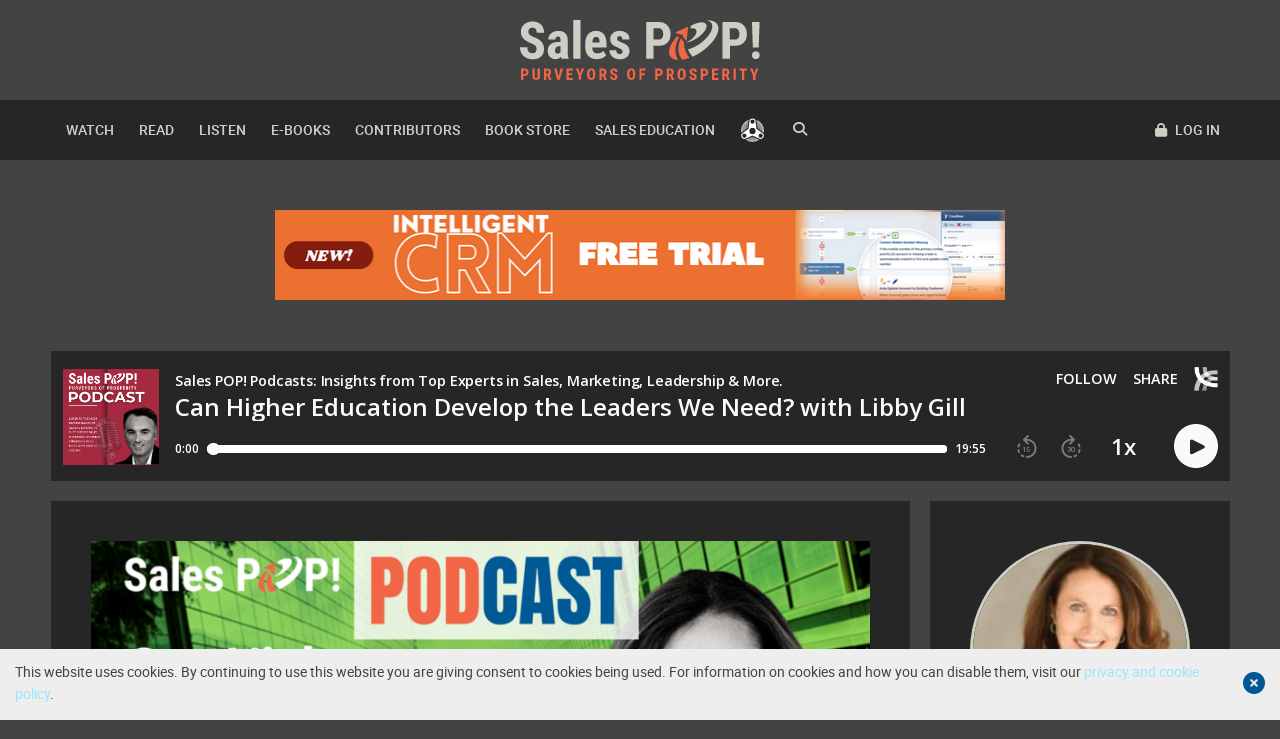

--- FILE ---
content_type: text/html; charset=UTF-8
request_url: https://salespop.net/podcast/audio-can-higher-education-develop-the-leaders-we-need/
body_size: 16981
content:
<!DOCTYPE html>
<html lang="en-US" class="no-js">
<head>
	<meta charset="UTF-8">
	<meta name="viewport" content="width=device-width, initial-scale=1.0, user-scalable=no">
	<meta name="msvalidate.01" content="E96E097AFB56BB87CA2ED03766640A50">
	<meta name="ahrefs-site-verification" content="4affaeb2ca7ef8718615ee1f5b8a48431001df66b7c2b6ce3a5823bce4a6d9ca">

	<link rel="preload" as="font" href="https://salespop.net/wp-content/themes/pipeliner-ezine/assets/dist/webfonts/roboto-medium-webfont.woff2">
	<link rel="preload" as="font" href="https://salespop.net/wp-content/themes/pipeliner-ezine/assets/dist/webfonts/roboto-regular-webfont.woff2">
	<link rel="preload" as="font" href="https://salespop.net/wp-content/themes/pipeliner-ezine/assets/dist/webfonts/robotocondensed-regular-webfont.woff2">
	<link rel="preload" as="font" href="https://salespop.net/wp-content/themes/pipeliner-ezine/assets/dist/webfonts/droidserif-regular-webfont.woff2">

	
	<!-- <link href="https://fonts.googleapis.com/css?family=Droid+Serif|Roboto+Condensed|Roboto:400,500&amp;subset=latin-ext&amp;display=swap" rel="stylesheet"> -->
	
	<meta name='robots' content='index, follow, max-image-preview:large, max-snippet:-1, max-video-preview:-1' />
	<style>img:is([sizes="auto" i], [sizes^="auto," i]) { contain-intrinsic-size: 3000px 1500px }</style>
	
<!-- Google Tag Manager for WordPress by gtm4wp.com -->
<script data-cfasync="false" data-pagespeed-no-defer>
	var gtm4wp_datalayer_name = "dataLayer";
	var dataLayer = dataLayer || [];
</script>
<!-- End Google Tag Manager for WordPress by gtm4wp.com -->
	<!-- This site is optimized with the Yoast SEO Premium plugin v25.6 (Yoast SEO v25.6) - https://yoast.com/wordpress/plugins/seo/ -->
	<title>&#x1f3a7; Can Higher Education Develop the Leaders We Need? by Libby Gill - SalesPOP!</title>
	<meta name="description" content="Podcast Interview, Libby Gill discusses a book she co-authored, which is called Leadership Reckoning: Can Higher Education Develop the Leaders We Need?" />
	<link rel="canonical" href="https://salespop.net/podcast/audio-can-higher-education-develop-the-leaders-we-need/" />
	<meta property="og:locale" content="en_US" />
	<meta property="og:type" content="article" />
	<meta property="og:title" content="&#x1f3a7; Can Higher Education Develop the Leaders We Need? by Libby Gill - SalesPOP!" />
	<meta property="og:description" content="Podcast Interview, Libby Gill discusses a book she co-authored, which is called Leadership Reckoning: Can Higher Education Develop the Leaders We Need?" />
	<meta property="og:url" content="https://salespop.net/podcast/audio-can-higher-education-develop-the-leaders-we-need/" />
	<meta property="og:site_name" content="SalesPOP!" />
	<meta property="article:publisher" content="https://www.facebook.com/SalesPOP1/" />
	<meta property="article:author" content="https://www.facebook.com/libby.gill.58" />
	<meta property="article:published_time" content="2021-03-19T21:58:43+00:00" />
	<meta property="og:image" content="https://salespop.net/wp-content/uploads/2021/03/Libby-Gill-Podcast.png" />
	<meta property="og:image:width" content="1920" />
	<meta property="og:image:height" content="1080" />
	<meta property="og:image:type" content="image/png" />
	<meta name="author" content="Libby Gill" />
	<meta name="twitter:card" content="summary_large_image" />
	<meta name="twitter:creator" content="@https://twitter.com/libbygill" />
	<meta name="twitter:site" content="@SalesPOP1" />
	<meta name="twitter:label1" content="Written by" />
	<meta name="twitter:data1" content="Libby Gill" />
	<script type="application/ld+json" class="yoast-schema-graph">{"@context":"https://schema.org","@graph":[{"@type":["Article","BlogPosting"],"@id":"https://salespop.net/podcast/audio-can-higher-education-develop-the-leaders-we-need/#article","isPartOf":{"@id":"https://salespop.net/podcast/audio-can-higher-education-develop-the-leaders-we-need/"},"author":{"name":"Libby Gill","@id":"https://salespop.net/#/schema/person/53c346849533757a53c24218f60e86d9"},"headline":"&#x1f3a7; Can Higher Education Develop the Leaders We Need?","datePublished":"2021-03-19T21:58:43+00:00","mainEntityOfPage":{"@id":"https://salespop.net/podcast/audio-can-higher-education-develop-the-leaders-we-need/"},"wordCount":57,"commentCount":0,"publisher":{"@id":"https://salespop.net/#organization"},"image":{"@id":"https://salespop.net/podcast/audio-can-higher-education-develop-the-leaders-we-need/#primaryimage"},"thumbnailUrl":"https://salespop.net/wp-content/uploads/2021/03/Libby-Gill-Podcast.png","articleSection":["PodCast"],"inLanguage":"en-US","potentialAction":[{"@type":"CommentAction","name":"Comment","target":["https://salespop.net/podcast/audio-can-higher-education-develop-the-leaders-we-need/#respond"]}]},{"@type":"WebPage","@id":"https://salespop.net/podcast/audio-can-higher-education-develop-the-leaders-we-need/","url":"https://salespop.net/podcast/audio-can-higher-education-develop-the-leaders-we-need/","name":"&#x1f3a7; Can Higher Education Develop the Leaders We Need? - SalesPOP!","isPartOf":{"@id":"https://salespop.net/#website"},"primaryImageOfPage":{"@id":"https://salespop.net/podcast/audio-can-higher-education-develop-the-leaders-we-need/#primaryimage"},"image":{"@id":"https://salespop.net/podcast/audio-can-higher-education-develop-the-leaders-we-need/#primaryimage"},"thumbnailUrl":"https://salespop.net/wp-content/uploads/2021/03/Libby-Gill-Podcast.png","datePublished":"2021-03-19T21:58:43+00:00","description":"Podcast Interview, Libby Gill discusses a book she co-authored, which is called Leadership Reckoning: Can Higher Education Develop the Leaders We Need?","breadcrumb":{"@id":"https://salespop.net/podcast/audio-can-higher-education-develop-the-leaders-we-need/#breadcrumb"},"inLanguage":"en-US","potentialAction":[{"@type":"ReadAction","target":["https://salespop.net/podcast/audio-can-higher-education-develop-the-leaders-we-need/"]}]},{"@type":"ImageObject","inLanguage":"en-US","@id":"https://salespop.net/podcast/audio-can-higher-education-develop-the-leaders-we-need/#primaryimage","url":"https://salespop.net/wp-content/uploads/2021/03/Libby-Gill-Podcast.png","contentUrl":"https://salespop.net/wp-content/uploads/2021/03/Libby-Gill-Podcast.png","width":1920,"height":1080,"caption":"Libby Gill Podcast"},{"@type":"BreadcrumbList","@id":"https://salespop.net/podcast/audio-can-higher-education-develop-the-leaders-we-need/#breadcrumb","itemListElement":[{"@type":"ListItem","position":1,"name":"Home","item":"https://salespop.net/"},{"@type":"ListItem","position":2,"name":"PodCast","item":"https://salespop.net/podcast/"},{"@type":"ListItem","position":3,"name":"&#x1f3a7; Can Higher Education Develop the Leaders We Need?"}]},{"@type":"WebSite","@id":"https://salespop.net/#website","url":"https://salespop.net/","name":"SalesPOP!","description":"Purveyors of Prosperity","publisher":{"@id":"https://salespop.net/#organization"},"potentialAction":[{"@type":"SearchAction","target":{"@type":"EntryPoint","urlTemplate":"https://salespop.net/?s={search_term_string}"},"query-input":{"@type":"PropertyValueSpecification","valueRequired":true,"valueName":"search_term_string"}}],"inLanguage":"en-US"},{"@type":"Organization","@id":"https://salespop.net/#organization","name":"Sales POP!","url":"https://salespop.net/","logo":{"@type":"ImageObject","inLanguage":"en-US","@id":"https://salespop.net/#/schema/logo/image/","url":"https://salespop.net/wp-content/uploads/2018/11/Symbol-SalesPOP-colorRGB.jpg","contentUrl":"https://salespop.net/wp-content/uploads/2018/11/Symbol-SalesPOP-colorRGB.jpg","width":400,"height":400,"caption":"Sales POP!"},"image":{"@id":"https://salespop.net/#/schema/logo/image/"},"sameAs":["https://www.facebook.com/SalesPOP1/","https://x.com/SalesPOP1","https://www.instagram.com/sales_pop/","https://www.linkedin.com/showcase/17989958/","https://de.pinterest.com/pipelinersales/","https://www.youtube.com/c/salesPOP"]},{"@type":"Person","@id":"https://salespop.net/#/schema/person/53c346849533757a53c24218f60e86d9","name":"Libby Gill","image":{"@type":"ImageObject","inLanguage":"en-US","@id":"https://salespop.net/#/schema/person/image/","url":"https://salespop.net/wp-content/uploads/2018/11/libby-gill-150x150.jpg","contentUrl":"https://salespop.net/wp-content/uploads/2018/11/libby-gill-150x150.jpg","caption":"Libby Gill"},"description":"After heading communications at media giants Universal, Sony and Turner Broadcasting, Libby left the corporate world to found executive coaching and consulting firm Libby Gill &amp; Company. Her clients include Abbott Medical; ADP, Capital One, Cisco, Disney; EY; Honda, Kellogg's; Medtronic, Microsoft; Sony; Sutter Health; Warner Bros., and many more.","sameAs":["https://www.libbygill.com/","https://www.facebook.com/libby.gill.58"," ","https://www.linkedin.com/in/libbygillleadershipexpert/","https://x.com/https://twitter.com/libbygill"],"url":"https://salespop.net/author/libby-gill/"}]}</script>
	<!-- / Yoast SEO Premium plugin. -->


<link rel='dns-prefetch' href='//static.addtoany.com' />
<link rel='dns-prefetch' href='//www.googletagmanager.com' />
<link rel='dns-prefetch' href='//pagead2.googlesyndication.com' />
<link rel="alternate" type="application/rss+xml" title="SalesPOP! &raquo; Feed" href="https://salespop.net/feed/" />
<link rel="alternate" type="application/rss+xml" title="SalesPOP! &raquo; Comments Feed" href="https://salespop.net/comments/feed/" />
<link rel="alternate" type="application/rss+xml" title="SalesPOP! &raquo; &#x1f3a7;  Can Higher Education Develop the Leaders We Need? Comments Feed" href="https://salespop.net/podcast/audio-can-higher-education-develop-the-leaders-we-need/feed/" />
<script type="text/javascript">
/* <![CDATA[ */
window._wpemojiSettings = {"baseUrl":"https:\/\/s.w.org\/images\/core\/emoji\/16.0.1\/72x72\/","ext":".png","svgUrl":"https:\/\/s.w.org\/images\/core\/emoji\/16.0.1\/svg\/","svgExt":".svg","source":{"concatemoji":"https:\/\/salespop.net\/wp-includes\/js\/wp-emoji-release.min.js?ver=6.8.2"}};
/*! This file is auto-generated */
!function(s,n){var o,i,e;function c(e){try{var t={supportTests:e,timestamp:(new Date).valueOf()};sessionStorage.setItem(o,JSON.stringify(t))}catch(e){}}function p(e,t,n){e.clearRect(0,0,e.canvas.width,e.canvas.height),e.fillText(t,0,0);var t=new Uint32Array(e.getImageData(0,0,e.canvas.width,e.canvas.height).data),a=(e.clearRect(0,0,e.canvas.width,e.canvas.height),e.fillText(n,0,0),new Uint32Array(e.getImageData(0,0,e.canvas.width,e.canvas.height).data));return t.every(function(e,t){return e===a[t]})}function u(e,t){e.clearRect(0,0,e.canvas.width,e.canvas.height),e.fillText(t,0,0);for(var n=e.getImageData(16,16,1,1),a=0;a<n.data.length;a++)if(0!==n.data[a])return!1;return!0}function f(e,t,n,a){switch(t){case"flag":return n(e,"\ud83c\udff3\ufe0f\u200d\u26a7\ufe0f","\ud83c\udff3\ufe0f\u200b\u26a7\ufe0f")?!1:!n(e,"\ud83c\udde8\ud83c\uddf6","\ud83c\udde8\u200b\ud83c\uddf6")&&!n(e,"\ud83c\udff4\udb40\udc67\udb40\udc62\udb40\udc65\udb40\udc6e\udb40\udc67\udb40\udc7f","\ud83c\udff4\u200b\udb40\udc67\u200b\udb40\udc62\u200b\udb40\udc65\u200b\udb40\udc6e\u200b\udb40\udc67\u200b\udb40\udc7f");case"emoji":return!a(e,"\ud83e\udedf")}return!1}function g(e,t,n,a){var r="undefined"!=typeof WorkerGlobalScope&&self instanceof WorkerGlobalScope?new OffscreenCanvas(300,150):s.createElement("canvas"),o=r.getContext("2d",{willReadFrequently:!0}),i=(o.textBaseline="top",o.font="600 32px Arial",{});return e.forEach(function(e){i[e]=t(o,e,n,a)}),i}function t(e){var t=s.createElement("script");t.src=e,t.defer=!0,s.head.appendChild(t)}"undefined"!=typeof Promise&&(o="wpEmojiSettingsSupports",i=["flag","emoji"],n.supports={everything:!0,everythingExceptFlag:!0},e=new Promise(function(e){s.addEventListener("DOMContentLoaded",e,{once:!0})}),new Promise(function(t){var n=function(){try{var e=JSON.parse(sessionStorage.getItem(o));if("object"==typeof e&&"number"==typeof e.timestamp&&(new Date).valueOf()<e.timestamp+604800&&"object"==typeof e.supportTests)return e.supportTests}catch(e){}return null}();if(!n){if("undefined"!=typeof Worker&&"undefined"!=typeof OffscreenCanvas&&"undefined"!=typeof URL&&URL.createObjectURL&&"undefined"!=typeof Blob)try{var e="postMessage("+g.toString()+"("+[JSON.stringify(i),f.toString(),p.toString(),u.toString()].join(",")+"));",a=new Blob([e],{type:"text/javascript"}),r=new Worker(URL.createObjectURL(a),{name:"wpTestEmojiSupports"});return void(r.onmessage=function(e){c(n=e.data),r.terminate(),t(n)})}catch(e){}c(n=g(i,f,p,u))}t(n)}).then(function(e){for(var t in e)n.supports[t]=e[t],n.supports.everything=n.supports.everything&&n.supports[t],"flag"!==t&&(n.supports.everythingExceptFlag=n.supports.everythingExceptFlag&&n.supports[t]);n.supports.everythingExceptFlag=n.supports.everythingExceptFlag&&!n.supports.flag,n.DOMReady=!1,n.readyCallback=function(){n.DOMReady=!0}}).then(function(){return e}).then(function(){var e;n.supports.everything||(n.readyCallback(),(e=n.source||{}).concatemoji?t(e.concatemoji):e.wpemoji&&e.twemoji&&(t(e.twemoji),t(e.wpemoji)))}))}((window,document),window._wpemojiSettings);
/* ]]> */
</script>
<link rel='stylesheet' id='ezine-style-dark-css' href='https://salespop.net/wp-content/themes/pipeliner-ezine/style-dark.css?ver=1.15.0' type='text/css' media='all' />
<style id='wp-emoji-styles-inline-css' type='text/css'>

	img.wp-smiley, img.emoji {
		display: inline !important;
		border: none !important;
		box-shadow: none !important;
		height: 1em !important;
		width: 1em !important;
		margin: 0 0.07em !important;
		vertical-align: -0.1em !important;
		background: none !important;
		padding: 0 !important;
	}
</style>
<link rel='stylesheet' id='wp-block-library-css' href='https://salespop.net/wp-includes/css/dist/block-library/style.min.css?ver=6.8.2' type='text/css' media='all' />
<style id='classic-theme-styles-inline-css' type='text/css'>
/*! This file is auto-generated */
.wp-block-button__link{color:#fff;background-color:#32373c;border-radius:9999px;box-shadow:none;text-decoration:none;padding:calc(.667em + 2px) calc(1.333em + 2px);font-size:1.125em}.wp-block-file__button{background:#32373c;color:#fff;text-decoration:none}
</style>
<style id='global-styles-inline-css' type='text/css'>
:root{--wp--preset--aspect-ratio--square: 1;--wp--preset--aspect-ratio--4-3: 4/3;--wp--preset--aspect-ratio--3-4: 3/4;--wp--preset--aspect-ratio--3-2: 3/2;--wp--preset--aspect-ratio--2-3: 2/3;--wp--preset--aspect-ratio--16-9: 16/9;--wp--preset--aspect-ratio--9-16: 9/16;--wp--preset--color--black: #000000;--wp--preset--color--cyan-bluish-gray: #abb8c3;--wp--preset--color--white: #ffffff;--wp--preset--color--pale-pink: #f78da7;--wp--preset--color--vivid-red: #cf2e2e;--wp--preset--color--luminous-vivid-orange: #ff6900;--wp--preset--color--luminous-vivid-amber: #fcb900;--wp--preset--color--light-green-cyan: #7bdcb5;--wp--preset--color--vivid-green-cyan: #00d084;--wp--preset--color--pale-cyan-blue: #8ed1fc;--wp--preset--color--vivid-cyan-blue: #0693e3;--wp--preset--color--vivid-purple: #9b51e0;--wp--preset--color--theme-color-1: ;--wp--preset--color--theme-color-2: ;--wp--preset--color--theme-color-3: ;--wp--preset--color--theme-color-4: ;--wp--preset--color--theme-color-5: ;--wp--preset--color--theme-color-6: ;--wp--preset--color--theme-color-7: ;--wp--preset--color--theme-color-8: ;--wp--preset--color--theme-color-9: ;--wp--preset--color--theme-color-10: ;--wp--preset--gradient--vivid-cyan-blue-to-vivid-purple: linear-gradient(135deg,rgba(6,147,227,1) 0%,rgb(155,81,224) 100%);--wp--preset--gradient--light-green-cyan-to-vivid-green-cyan: linear-gradient(135deg,rgb(122,220,180) 0%,rgb(0,208,130) 100%);--wp--preset--gradient--luminous-vivid-amber-to-luminous-vivid-orange: linear-gradient(135deg,rgba(252,185,0,1) 0%,rgba(255,105,0,1) 100%);--wp--preset--gradient--luminous-vivid-orange-to-vivid-red: linear-gradient(135deg,rgba(255,105,0,1) 0%,rgb(207,46,46) 100%);--wp--preset--gradient--very-light-gray-to-cyan-bluish-gray: linear-gradient(135deg,rgb(238,238,238) 0%,rgb(169,184,195) 100%);--wp--preset--gradient--cool-to-warm-spectrum: linear-gradient(135deg,rgb(74,234,220) 0%,rgb(151,120,209) 20%,rgb(207,42,186) 40%,rgb(238,44,130) 60%,rgb(251,105,98) 80%,rgb(254,248,76) 100%);--wp--preset--gradient--blush-light-purple: linear-gradient(135deg,rgb(255,206,236) 0%,rgb(152,150,240) 100%);--wp--preset--gradient--blush-bordeaux: linear-gradient(135deg,rgb(254,205,165) 0%,rgb(254,45,45) 50%,rgb(107,0,62) 100%);--wp--preset--gradient--luminous-dusk: linear-gradient(135deg,rgb(255,203,112) 0%,rgb(199,81,192) 50%,rgb(65,88,208) 100%);--wp--preset--gradient--pale-ocean: linear-gradient(135deg,rgb(255,245,203) 0%,rgb(182,227,212) 50%,rgb(51,167,181) 100%);--wp--preset--gradient--electric-grass: linear-gradient(135deg,rgb(202,248,128) 0%,rgb(113,206,126) 100%);--wp--preset--gradient--midnight: linear-gradient(135deg,rgb(2,3,129) 0%,rgb(40,116,252) 100%);--wp--preset--font-size--small: 13px;--wp--preset--font-size--medium: 20px;--wp--preset--font-size--large: 36px;--wp--preset--font-size--x-large: 42px;--wp--preset--spacing--20: 0.44rem;--wp--preset--spacing--30: 0.67rem;--wp--preset--spacing--40: 1rem;--wp--preset--spacing--50: 1.5rem;--wp--preset--spacing--60: 2.25rem;--wp--preset--spacing--70: 3.38rem;--wp--preset--spacing--80: 5.06rem;--wp--preset--shadow--natural: 6px 6px 9px rgba(0, 0, 0, 0.2);--wp--preset--shadow--deep: 12px 12px 50px rgba(0, 0, 0, 0.4);--wp--preset--shadow--sharp: 6px 6px 0px rgba(0, 0, 0, 0.2);--wp--preset--shadow--outlined: 6px 6px 0px -3px rgba(255, 255, 255, 1), 6px 6px rgba(0, 0, 0, 1);--wp--preset--shadow--crisp: 6px 6px 0px rgba(0, 0, 0, 1);}:where(.is-layout-flex){gap: 0.5em;}:where(.is-layout-grid){gap: 0.5em;}body .is-layout-flex{display: flex;}.is-layout-flex{flex-wrap: wrap;align-items: center;}.is-layout-flex > :is(*, div){margin: 0;}body .is-layout-grid{display: grid;}.is-layout-grid > :is(*, div){margin: 0;}:where(.wp-block-columns.is-layout-flex){gap: 2em;}:where(.wp-block-columns.is-layout-grid){gap: 2em;}:where(.wp-block-post-template.is-layout-flex){gap: 1.25em;}:where(.wp-block-post-template.is-layout-grid){gap: 1.25em;}.has-black-color{color: var(--wp--preset--color--black) !important;}.has-cyan-bluish-gray-color{color: var(--wp--preset--color--cyan-bluish-gray) !important;}.has-white-color{color: var(--wp--preset--color--white) !important;}.has-pale-pink-color{color: var(--wp--preset--color--pale-pink) !important;}.has-vivid-red-color{color: var(--wp--preset--color--vivid-red) !important;}.has-luminous-vivid-orange-color{color: var(--wp--preset--color--luminous-vivid-orange) !important;}.has-luminous-vivid-amber-color{color: var(--wp--preset--color--luminous-vivid-amber) !important;}.has-light-green-cyan-color{color: var(--wp--preset--color--light-green-cyan) !important;}.has-vivid-green-cyan-color{color: var(--wp--preset--color--vivid-green-cyan) !important;}.has-pale-cyan-blue-color{color: var(--wp--preset--color--pale-cyan-blue) !important;}.has-vivid-cyan-blue-color{color: var(--wp--preset--color--vivid-cyan-blue) !important;}.has-vivid-purple-color{color: var(--wp--preset--color--vivid-purple) !important;}.has-black-background-color{background-color: var(--wp--preset--color--black) !important;}.has-cyan-bluish-gray-background-color{background-color: var(--wp--preset--color--cyan-bluish-gray) !important;}.has-white-background-color{background-color: var(--wp--preset--color--white) !important;}.has-pale-pink-background-color{background-color: var(--wp--preset--color--pale-pink) !important;}.has-vivid-red-background-color{background-color: var(--wp--preset--color--vivid-red) !important;}.has-luminous-vivid-orange-background-color{background-color: var(--wp--preset--color--luminous-vivid-orange) !important;}.has-luminous-vivid-amber-background-color{background-color: var(--wp--preset--color--luminous-vivid-amber) !important;}.has-light-green-cyan-background-color{background-color: var(--wp--preset--color--light-green-cyan) !important;}.has-vivid-green-cyan-background-color{background-color: var(--wp--preset--color--vivid-green-cyan) !important;}.has-pale-cyan-blue-background-color{background-color: var(--wp--preset--color--pale-cyan-blue) !important;}.has-vivid-cyan-blue-background-color{background-color: var(--wp--preset--color--vivid-cyan-blue) !important;}.has-vivid-purple-background-color{background-color: var(--wp--preset--color--vivid-purple) !important;}.has-black-border-color{border-color: var(--wp--preset--color--black) !important;}.has-cyan-bluish-gray-border-color{border-color: var(--wp--preset--color--cyan-bluish-gray) !important;}.has-white-border-color{border-color: var(--wp--preset--color--white) !important;}.has-pale-pink-border-color{border-color: var(--wp--preset--color--pale-pink) !important;}.has-vivid-red-border-color{border-color: var(--wp--preset--color--vivid-red) !important;}.has-luminous-vivid-orange-border-color{border-color: var(--wp--preset--color--luminous-vivid-orange) !important;}.has-luminous-vivid-amber-border-color{border-color: var(--wp--preset--color--luminous-vivid-amber) !important;}.has-light-green-cyan-border-color{border-color: var(--wp--preset--color--light-green-cyan) !important;}.has-vivid-green-cyan-border-color{border-color: var(--wp--preset--color--vivid-green-cyan) !important;}.has-pale-cyan-blue-border-color{border-color: var(--wp--preset--color--pale-cyan-blue) !important;}.has-vivid-cyan-blue-border-color{border-color: var(--wp--preset--color--vivid-cyan-blue) !important;}.has-vivid-purple-border-color{border-color: var(--wp--preset--color--vivid-purple) !important;}.has-vivid-cyan-blue-to-vivid-purple-gradient-background{background: var(--wp--preset--gradient--vivid-cyan-blue-to-vivid-purple) !important;}.has-light-green-cyan-to-vivid-green-cyan-gradient-background{background: var(--wp--preset--gradient--light-green-cyan-to-vivid-green-cyan) !important;}.has-luminous-vivid-amber-to-luminous-vivid-orange-gradient-background{background: var(--wp--preset--gradient--luminous-vivid-amber-to-luminous-vivid-orange) !important;}.has-luminous-vivid-orange-to-vivid-red-gradient-background{background: var(--wp--preset--gradient--luminous-vivid-orange-to-vivid-red) !important;}.has-very-light-gray-to-cyan-bluish-gray-gradient-background{background: var(--wp--preset--gradient--very-light-gray-to-cyan-bluish-gray) !important;}.has-cool-to-warm-spectrum-gradient-background{background: var(--wp--preset--gradient--cool-to-warm-spectrum) !important;}.has-blush-light-purple-gradient-background{background: var(--wp--preset--gradient--blush-light-purple) !important;}.has-blush-bordeaux-gradient-background{background: var(--wp--preset--gradient--blush-bordeaux) !important;}.has-luminous-dusk-gradient-background{background: var(--wp--preset--gradient--luminous-dusk) !important;}.has-pale-ocean-gradient-background{background: var(--wp--preset--gradient--pale-ocean) !important;}.has-electric-grass-gradient-background{background: var(--wp--preset--gradient--electric-grass) !important;}.has-midnight-gradient-background{background: var(--wp--preset--gradient--midnight) !important;}.has-small-font-size{font-size: var(--wp--preset--font-size--small) !important;}.has-medium-font-size{font-size: var(--wp--preset--font-size--medium) !important;}.has-large-font-size{font-size: var(--wp--preset--font-size--large) !important;}.has-x-large-font-size{font-size: var(--wp--preset--font-size--x-large) !important;}
:where(.wp-block-post-template.is-layout-flex){gap: 1.25em;}:where(.wp-block-post-template.is-layout-grid){gap: 1.25em;}
:where(.wp-block-columns.is-layout-flex){gap: 2em;}:where(.wp-block-columns.is-layout-grid){gap: 2em;}
:root :where(.wp-block-pullquote){font-size: 1.5em;line-height: 1.6;}
</style>
<link rel='stylesheet' id='foobox-free-min-css' href='https://salespop.net/wp-content/plugins/foobox-image-lightbox/free/css/foobox.free.min.css?ver=2.7.35' type='text/css' media='all' />
<link rel='stylesheet' id='salespop-news-stripe-widget-css' href='https://salespop.net/wp-content/themes/pipeliner-ezine/inc/modules/widgets/news-stripe/css/styles.css?ver=1725540370' type='text/css' media='all' />
<link rel='stylesheet' id='salespop-salespop-world-widget-css' href='https://salespop.net/wp-content/themes/pipeliner-ezine/inc/modules/widgets/salespop-world/css/styles.css?ver=1725540370' type='text/css' media='all' />
<link rel='stylesheet' id='salespop-meet-our-contributors-widget-css' href='https://salespop.net/wp-content/themes/pipeliner-ezine/inc/modules/widgets/meet-our-contributors/css/styles.css?ver=1725540370' type='text/css' media='all' />
<link rel='stylesheet' id='salespop-subscribe-to-newsletter-widget-css' href='https://salespop.net/wp-content/themes/pipeliner-ezine/inc/modules/widgets/subscribe-to-newsletter/css/styles.css?ver=1725540370' type='text/css' media='all' />
<link rel='stylesheet' id='salespop-book-store-random-books-widget-css' href='https://salespop.net/wp-content/themes/pipeliner-ezine/inc/modules/widgets/book-store-random-books/css/styles.css?ver=1725540370' type='text/css' media='all' />
<link rel='stylesheet' id='salespop-videos-random-collection-widget-css' href='https://salespop.net/wp-content/themes/pipeliner-ezine/inc/modules/widgets/videos-random-collection/css/styles.css?ver=1725540370' type='text/css' media='all' />
<link rel='stylesheet' id='salespop-posts-classic-widget-css' href='https://salespop.net/wp-content/themes/pipeliner-ezine/inc/modules/widgets/posts-classic/css/styles.css?ver=1725540370' type='text/css' media='all' />
<link rel='stylesheet' id='salespop-posts-recent-widget-css' href='https://salespop.net/wp-content/themes/pipeliner-ezine/inc/modules/widgets/posts-recent/css/styles.css?ver=1725540370' type='text/css' media='all' />
<link rel='stylesheet' id='salespop-posts-masonry-widget-css' href='https://salespop.net/wp-content/themes/pipeliner-ezine/inc/modules/widgets/posts-masonry/css/styles.css?ver=1725540370' type='text/css' media='all' />
<link rel='stylesheet' id='salespop-posts-featured-widget-css' href='https://salespop.net/wp-content/themes/pipeliner-ezine/inc/modules/widgets/posts-featured/css/styles.css?ver=1725540370' type='text/css' media='all' />
<link rel='stylesheet' id='salespop-testimonials-widget-css' href='https://salespop.net/wp-content/themes/pipeliner-ezine/inc/modules/widgets/testimonials/css/styles.css?ver=1725540370' type='text/css' media='all' />
<link rel='stylesheet' id='salespop-podcasts-random-collection-widget-css' href='https://salespop.net/wp-content/themes/pipeliner-ezine/inc/modules/widgets/podcasts-random-collection/css/styles.css?ver=1725540370' type='text/css' media='all' />
<link rel='stylesheet' id='salespop-trending-posts-widget-css' href='https://salespop.net/wp-content/themes/pipeliner-ezine/inc/modules/widgets/trending-posts/css/styles.css?ver=1725540370' type='text/css' media='all' />
<link rel='stylesheet' id='salespop-social-media-widget-css' href='https://salespop.net/wp-content/themes/pipeliner-ezine/inc/modules/widgets/social-media/css/styles.css?ver=1725540370' type='text/css' media='all' />
<link rel='stylesheet' id='salespop-badges-widget-css' href='https://salespop.net/wp-content/themes/pipeliner-ezine/inc/modules/widgets/badges/css/styles.css?ver=1725540370' type='text/css' media='all' />
<link rel='stylesheet' id='salespop-adrotate-group-widget-css' href='https://salespop.net/wp-content/themes/pipeliner-ezine/inc/modules/widgets/adrotate-group/css/styles.css?ver=1725540370' type='text/css' media='all' />
<link rel='stylesheet' id='salespop-author-widget-css' href='https://salespop.net/wp-content/themes/pipeliner-ezine/inc/modules/widgets/author/css/styles.css?ver=1750082141' type='text/css' media='all' />
<link rel='stylesheet' id='searchwp-forms-css' href='https://salespop.net/wp-content/plugins/searchwp/assets/css/frontend/search-forms.min.css?ver=4.5.1' type='text/css' media='all' />
<link rel='stylesheet' id='addtoany-css' href='https://salespop.net/wp-content/plugins/add-to-any/addtoany.min.css?ver=1.16' type='text/css' media='all' />
<script type="text/javascript" src="https://salespop.net/wp-includes/js/jquery/jquery.min.js?ver=3.7.1" id="jquery-core-js"></script>
<script type="text/javascript" src="https://salespop.net/wp-includes/js/jquery/jquery-migrate.min.js?ver=3.4.1" id="jquery-migrate-js"></script>
<script type="text/javascript" src="https://salespop.net/wp-content/plugins/miniorange-login-openid/includes/js/mo_openid_jquery.cookie.min.js?ver=6.8.2" id="js-cookie-script-js"></script>
<script type="text/javascript" src="https://salespop.net/wp-content/plugins/miniorange-login-openid/includes/js/mo-openid-social_login.js?ver=6.8.2" id="mo-social-login-script-js"></script>
<script type="text/javascript" id="addtoany-core-js-before">
/* <![CDATA[ */
window.a2a_config=window.a2a_config||{};a2a_config.callbacks=[];a2a_config.overlays=[];a2a_config.templates={};
/* ]]> */
</script>
<script type="text/javascript" defer src="https://static.addtoany.com/menu/page.js" id="addtoany-core-js"></script>
<script type="text/javascript" defer src="https://salespop.net/wp-content/plugins/add-to-any/addtoany.min.js?ver=1.1" id="addtoany-jquery-js"></script>
<script type="text/javascript" id="foobox-free-min-js-before">
/* <![CDATA[ */
/* Run FooBox FREE (v2.7.35) */
var FOOBOX = window.FOOBOX = {
	ready: true,
	disableOthers: false,
	o: {wordpress: { enabled: true }, captions: { dataTitle: ["captionTitle","title"], dataDesc: ["captionDesc","description"] }, rel: '', excludes:'.fbx-link,.nofoobox,.nolightbox,a[href*="pinterest.com/pin/create/button/"]', affiliate : { enabled: false }, error: "Could not load the item"},
	selectors: [
		".foogallery-container.foogallery-lightbox-foobox", ".foogallery-container.foogallery-lightbox-foobox-free", ".gallery", ".wp-block-gallery", ".wp-caption", ".wp-block-image", "a:has(img[class*=wp-image-])", ".foobox"
	],
	pre: function( $ ){
		// Custom JavaScript (Pre)
		
	},
	post: function( $ ){
		// Custom JavaScript (Post)
		
		// Custom Captions Code
		
	},
	custom: function( $ ){
		// Custom Extra JS
		
	}
};
/* ]]> */
</script>
<script type="text/javascript" src="https://salespop.net/wp-content/plugins/foobox-image-lightbox/free/js/foobox.free.min.js?ver=2.7.35" id="foobox-free-min-js"></script>

<!-- Google tag (gtag.js) snippet added by Site Kit -->
<!-- Google Analytics snippet added by Site Kit -->
<script type="text/javascript" src="https://www.googletagmanager.com/gtag/js?id=GT-TWTD24N" id="google_gtagjs-js" async></script>
<script type="text/javascript" id="google_gtagjs-js-after">
/* <![CDATA[ */
window.dataLayer = window.dataLayer || [];function gtag(){dataLayer.push(arguments);}
gtag("set","linker",{"domains":["salespop.net"]});
gtag("js", new Date());
gtag("set", "developer_id.dZTNiMT", true);
gtag("config", "GT-TWTD24N");
 window._googlesitekit = window._googlesitekit || {}; window._googlesitekit.throttledEvents = []; window._googlesitekit.gtagEvent = (name, data) => { var key = JSON.stringify( { name, data } ); if ( !! window._googlesitekit.throttledEvents[ key ] ) { return; } window._googlesitekit.throttledEvents[ key ] = true; setTimeout( () => { delete window._googlesitekit.throttledEvents[ key ]; }, 5 ); gtag( "event", name, { ...data, event_source: "site-kit" } ); }; 
/* ]]> */
</script>
<link rel="https://api.w.org/" href="https://salespop.net/wp-json/" /><link rel="alternate" title="JSON" type="application/json" href="https://salespop.net/wp-json/wp/v2/posts/62916" /><link rel="EditURI" type="application/rsd+xml" title="RSD" href="https://salespop.net/xmlrpc.php?rsd" />
<meta name="generator" content="WordPress 6.8.2" />
<link rel='shortlink' href='https://salespop.net/?p=62916' />
<link rel="alternate" title="oEmbed (JSON)" type="application/json+oembed" href="https://salespop.net/wp-json/oembed/1.0/embed?url=https%3A%2F%2Fsalespop.net%2Fpodcast%2Faudio-can-higher-education-develop-the-leaders-we-need%2F" />
<link rel="alternate" title="oEmbed (XML)" type="text/xml+oembed" href="https://salespop.net/wp-json/oembed/1.0/embed?url=https%3A%2F%2Fsalespop.net%2Fpodcast%2Faudio-can-higher-education-develop-the-leaders-we-need%2F&#038;format=xml" />

<!-- This site is using AdRotate Professional v5.23.2 to display their advertisements - https://ajdg.solutions/ -->
<!-- AdRotate CSS -->
<style type="text/css" media="screen">
	.g { margin:0px; padding:0px; overflow:hidden; line-height:1; zoom:1; }
	.g img { height:auto; }
	.g-col { position:relative; float:left; }
	.g-col:first-child { margin-left: 0; }
	.g-col:last-child { margin-right: 0; }
	.g-wall { display:block; position:fixed; left:0; top:0; width:100%; height:100%; z-index:-1; }
	.woocommerce-page .g, .bbpress-wrapper .g { margin: 20px auto; clear:both; }
	.g-1 { min-width:0px; max-width:200px; }
	.b-1 { margin:0px 0px 0px 0px; }
	.g-1 {  }
	.b-1 { margin:0px 0px 0px 0px; }
	.g-2 { margin:0px 0px 0px 0px; width:100%; max-width:300px; height:100%; max-height:250px; }
	.g-12 { width:auto; }
	.b-12 { margin:0px 0px 0px 0px; }
	.g-13 {  margin: 0 auto; }
	.g-14 { margin:0px 0px 0px 0px; width:100%; max-width:300px; height:100%; max-height:250px; }
	.g-15 { margin:0px 0px 0px 0px; width:100%; max-width:300px; height:100%; max-height:250px; }
	@media only screen and (max-width: 480px) {
		.g-col, .g-dyn, .g-single { width:100%; margin-left:0; margin-right:0; }
		.woocommerce-page .g, .bbpress-wrapper .g { margin: 10px auto; }
	}
</style>
<!-- /AdRotate CSS -->

<meta name="generator" content="Site Kit by Google 1.158.0" /><script type="text/javascript">
(function(url){
	if(/(?:Chrome\/26\.0\.1410\.63 Safari\/537\.31|WordfenceTestMonBot)/.test(navigator.userAgent)){ return; }
	var addEvent = function(evt, handler) {
		if (window.addEventListener) {
			document.addEventListener(evt, handler, false);
		} else if (window.attachEvent) {
			document.attachEvent('on' + evt, handler);
		}
	};
	var removeEvent = function(evt, handler) {
		if (window.removeEventListener) {
			document.removeEventListener(evt, handler, false);
		} else if (window.detachEvent) {
			document.detachEvent('on' + evt, handler);
		}
	};
	var evts = 'contextmenu dblclick drag dragend dragenter dragleave dragover dragstart drop keydown keypress keyup mousedown mousemove mouseout mouseover mouseup mousewheel scroll'.split(' ');
	var logHuman = function() {
		if (window.wfLogHumanRan) { return; }
		window.wfLogHumanRan = true;
		var wfscr = document.createElement('script');
		wfscr.type = 'text/javascript';
		wfscr.async = true;
		wfscr.src = url + '&r=' + Math.random();
		(document.getElementsByTagName('head')[0]||document.getElementsByTagName('body')[0]).appendChild(wfscr);
		for (var i = 0; i < evts.length; i++) {
			removeEvent(evts[i], logHuman);
		}
	};
	for (var i = 0; i < evts.length; i++) {
		addEvent(evts[i], logHuman);
	}
})('//salespop.net/?wordfence_lh=1&hid=D51E6629D6261352BC4E3C65645697FA');
</script>		<style type="text/css">.pp-podcast {opacity: 0;}</style>
		
<!-- Google Tag Manager for WordPress by gtm4wp.com -->
<!-- GTM Container placement set to manual -->
<script data-cfasync="false" data-pagespeed-no-defer>
	var dataLayer_content = {"pagePostType":"post","pagePostType2":"single-post","pageCategory":["podcast"],"pagePostAuthor":"Libby Gill"};
	dataLayer.push( dataLayer_content );
</script>
<script data-cfasync="false" data-pagespeed-no-defer>
(function(w,d,s,l,i){w[l]=w[l]||[];w[l].push({'gtm.start':
new Date().getTime(),event:'gtm.js'});var f=d.getElementsByTagName(s)[0],
j=d.createElement(s),dl=l!='dataLayer'?'&l='+l:'';j.async=true;j.src=
'//www.googletagmanager.com/gtm.js?id='+i+dl;f.parentNode.insertBefore(j,f);
})(window,document,'script','dataLayer','GTM-MND8R9X');
</script>
<!-- End Google Tag Manager for WordPress by gtm4wp.com -->	<link rel="apple-touch-icon-precomposed" sizes="57x57"
			href="https://salespop.net/wp-content/themes/pipeliner-ezine/assets/images/icons/apple-touch-icon-57x57.png"/>
	<link rel="apple-touch-icon-precomposed" sizes="114x114"
			href="https://salespop.net/wp-content/themes/pipeliner-ezine/assets/images/icons/apple-touch-icon-114x114.png"/>
	<link rel="apple-touch-icon-precomposed" sizes="72x72"
			href="https://salespop.net/wp-content/themes/pipeliner-ezine/assets/images/icons/apple-touch-icon-72x72.png"/>
	<link rel="apple-touch-icon-precomposed" sizes="144x144"
			href="https://salespop.net/wp-content/themes/pipeliner-ezine/assets/images/icons/apple-touch-icon-144x144.png"/>
	<link rel="apple-touch-icon-precomposed" sizes="60x60"
			href="https://salespop.net/wp-content/themes/pipeliner-ezine/assets/images/icons/apple-touch-icon-60x60.png"/>
	<link rel="apple-touch-icon-precomposed" sizes="120x120"
			href="https://salespop.net/wp-content/themes/pipeliner-ezine/assets/images/icons/apple-touch-icon-120x120.png"/>
	<link rel="apple-touch-icon-precomposed" sizes="76x76"
			href="https://salespop.net/wp-content/themes/pipeliner-ezine/assets/images/icons/apple-touch-icon-76x76.png"/>
	<link rel="apple-touch-icon-precomposed" sizes="152x152"
			href="https://salespop.net/wp-content/themes/pipeliner-ezine/assets/images/icons/apple-touch-icon-152x152.png"/>
	<link rel="icon" type="image/png" href="https://salespop.net/wp-content/themes/pipeliner-ezine/assets/images/icons/favicon-196x196.png" sizes="196x196"/>
	<link rel="icon" type="image/png" href="https://salespop.net/wp-content/themes/pipeliner-ezine/assets/images/icons/favicon-96x96.png" sizes="96x96"/>
	<link rel="icon" type="image/png" href="https://salespop.net/wp-content/themes/pipeliner-ezine/assets/images/icons/favicon-32x32.png" sizes="32x32"/>
	<link rel="icon" type="image/png" href="https://salespop.net/wp-content/themes/pipeliner-ezine/assets/images/icons/favicon-16x16.png" sizes="16x16"/>
	<link rel="icon" type="image/png" href="https://salespop.net/wp-content/themes/pipeliner-ezine/assets/images/icons/favicon-128.png" sizes="128x128"/>
	<meta name="application-name" content="SalesPOP! - Sales POP! Purveyors of Prosperity"/>
<!--    <link href="https://fonts.googleapis.com/icon?family=Material+Icons" rel="stylesheet">-->
	<meta name="msapplication-TileColor" content="#FFFFFF"/>
	<meta name="msapplication-TileImage" content="https://salespop.net/wp-content/themes/pipeliner-ezine/assets/images/icons/mstile-144x144.png"/>
	<meta name="msapplication-square70x70logo" content="https://salespop.net/wp-content/themes/pipeliner-ezine/assets/images/icons/mstile-70x70.png"/>
	<meta name="msapplication-square150x150logo" content="https://salespop.net/wp-content/themes/pipeliner-ezine/assets/images/icons/mstile-150x150.png"/>
	<meta name="msapplication-wide310x150logo" content="https://salespop.net/wp-content/themes/pipeliner-ezine/assets/images/icons/mstile-310x150.png"/>
	<meta name="msapplication-square310x310logo" content="https://salespop.net/wp-content/themes/pipeliner-ezine/assets/images/icons/mstile-310x310.png"/>

	
<!-- Google AdSense meta tags added by Site Kit -->
<meta name="google-adsense-platform-account" content="ca-host-pub-2644536267352236">
<meta name="google-adsense-platform-domain" content="sitekit.withgoogle.com">
<!-- End Google AdSense meta tags added by Site Kit -->

<!-- Google AdSense snippet added by Site Kit -->
<script type="text/javascript" async="async" src="https://pagead2.googlesyndication.com/pagead/js/adsbygoogle.js?client=ca-pub-2364243461763414&amp;host=ca-host-pub-2644536267352236" crossorigin="anonymous"></script>

<!-- End Google AdSense snippet added by Site Kit -->
	<!-- BenchmarkONE Landing Page Builder -->
	<!-- Paste this code right before the </head> tag on every page of your site. -->
	<script src="//cdn.lp.hatchbuck.com/app/v1/site.js" id="hatchbuck-script" data-hatchbuck-site-id="719778" async="async"></script>
			<style type="text/css" id="wp-custom-css">
			.form-check {
	margin-bottom: 10px;
	marign-left: -10px;
}

form input {
  box-shadow: none !important;
}		</style>
						<style type="text/css" id="c4wp-checkout-css">
					.woocommerce-checkout .c4wp_captcha_field {
						margin-bottom: 10px;
						margin-top: 15px;
						position: relative;
						display: inline-block;
					}
				</style>
								<style type="text/css" id="c4wp-v3-lp-form-css">
					.login #login, .login #lostpasswordform {
						min-width: 350px !important;
					}
					.wpforms-field-c4wp iframe {
						width: 100% !important;
					}
				</style>
							<style type="text/css" id="c4wp-v3-lp-form-css">
				.login #login, .login #lostpasswordform {
					min-width: 350px !important;
				}
				.wpforms-field-c4wp iframe {
					width: 100% !important;
				}
			</style>
			</head>

<body class="wp-singular post-template-default single single-post postid-62916 single-format-audio wp-theme-pipeliner-ezine header-dark">
<div class="main-content">
	<div class="site-brand site-brand-dark">
	<a href="https://salespop.net">
		<img src="https://salespop.net/wp-content/themes/pipeliner-ezine/assets/images/logo-salespop-dark.svg" alt="Sales POP - Purveyors of Propserity" width="240" height="60" loading="lazy">
	</a>
	<div class="site-brand-toggle">
		<i class="fa fa-navicon"></i>
	</div>
</div>
	<div class="site-navbar">
	<div class="container">
		<div class="site-navbar-brand">
			<a href="https://salespop.net">
				<img src="https://salespop.net/wp-content/themes/pipeliner-ezine/assets/images/logo-salespop-navbar.svg" class="site-navbar-brand-logo" alt="Sales POP - Purveyors of Propserity" width="108" height="18" loading="lazy">
			</a>
		</div>

		<nav class="site-navbar-nav"><ul id="menu-main-menu-top-navigation" class="menu"><li id="menu-item-21557" class="menu-item menu-item-type-taxonomy menu-item-object-media menu-item-21557"><a href="https://salespop.net/media/tv/" class="site-navbar-nav-link">Watch</a></li>
<li id="menu-item-21555" class="menu-item menu-item-type-taxonomy menu-item-object-media menu-item-21555"><a href="https://salespop.net/media/blog/" class="site-navbar-nav-link">Read</a></li>
<li id="menu-item-55228" class="menu-item menu-item-type-custom menu-item-object-custom menu-item-55228"><a href="https://salespop.net/media/podcast/" class="site-navbar-nav-link">Listen</a></li>
<li id="menu-item-21556" class="menu-item menu-item-type-taxonomy menu-item-object-media menu-item-21556"><a href="https://salespop.net/media/e-books/" class="site-navbar-nav-link">E-books</a></li>
<li id="menu-item-31812" class="menu-item menu-item-type-post_type menu-item-object-page menu-item-31812"><a href="https://salespop.net/contributors/" class="site-navbar-nav-link">Contributors</a></li>
<li id="menu-item-52267" class="menu-item menu-item-type-custom menu-item-object-custom menu-item-52267"><a href="https://salespop.net/book-store/" class="site-navbar-nav-link">Book Store</a></li>
<li id="menu-item-44958" class="menu-item menu-item-type-custom menu-item-object-custom menu-item-44958"><a href="https://salespop.net/sales-education-hub/" class="site-navbar-nav-link">Sales Education</a></li>
<li id="menu-item-31295" class="family-symbol menu-item menu-item-type-custom menu-item-object-custom menu-item-31295"><a href="https://salespop.net/pipeliner-universe/" class="site-navbar-nav-link"><span class="pipeliner-family-symbol">pipeliner</span></a></li>
</ul></nav>
		<div class="site-navbar-search">
			<form role="search" method="get" class="search-form form-novalidate" action="https://salespop.net/">
    <div class="form-group">
        <input autocomplete="off" type="search" class="search-field form-control form-control-lg form-control-dark" placeholder="Site Search" value="" name="s" minlength="3">
        <span id="button" class="fa fa-search icon-search"></span>
    </div>
</form>
<a href="https://salespop.net?s" class="nav-search-icon">
    <span class="fa fa-search icon-search"></span>
</a>

		</div>

<!--        <div class="site-navbar-social">-->
<!--            <ul class="social-icons">-->
<!--                <li><a href="https://twitter.com/RealSalesPOP" target="_blank" title="Twitter"><i class="fa fa-twitter"></i></a></li>-->
<!--                <li><a href="https://www.facebook.com/RealSalesPOP" target="_blank" title="Facebook"><i class="fa fa-facebook"></i></a></li>-->
<!--                <li><a href="https://www.linkedin.com/showcase/17989958/" target="_blank" title="LinkedIn"><i class="fa fa-linkedin"></i></a></li>-->
<!--                <li><a href="https://plus.google.com/u/1/b/106334055835468315183/106334055835468315183" target="_blank" title="Google+"><i class="fa fa-google-plus"></i></a></li>-->
<!--                <li><a href="https://www.youtube.com/c/SalesPOP" target="_blank" title="YouTube"><i class="fa fa-youtube-play"></i></a></li>-->
<!--                <li><a href="https://www.instagram.com/pipeliner_crm/" target="_blank" title="Instagram"><i class="fa fa-instagram"></i></a></li>-->
<!--            </ul>-->
<!--        </div>-->

		<div class="site-navbar-user">
	<a href="#" aria-label="LOG IN" class="site-navbar-nav-link"><i class="fa fa-lock"></i> LOG IN</a>

	<div class="site-navbar-user-panel">
		<div class="site-navbar-user-panel-social">
				<script>
				document.addEventListener("DOMContentLoaded", function () {
                    jQuery(".mo_btn-mo").prop("disabled",false);
                    });
			</script>
					<script type="text/javascript">
			document.addEventListener("DOMContentLoaded", function () {
                jQuery(document).ready(function () {
                jQuery(".login-button").css("cursor", "pointer");
            });
                            });
			function mo_openid_on_consent_change(checkbox){
				if (! checkbox.checked) {
					jQuery('#mo_openid_consent_checkbox').val(1);
					jQuery(".mo_btn-mo").attr("disabled", true);
					jQuery(".login-button").addClass("dis");
				} else {
					jQuery('#mo_openid_consent_checkbox').val(0);
					jQuery(".mo_btn-mo").attr("disabled", false);
					jQuery(".login-button").removeClass("dis");
				}
			}

			var perfEntries = performance.getEntriesByType("navigation");

			if (perfEntries[0].type === "back_forward") {
				location.reload(true);
			}
			function HandlePopupResult(result) {
				window.location = "https://salespop.net";
			}
			function moOpenIdLogin(app_name,is_custom_app) {
				var current_url = window.location.href;
				var cookie_name = "redirect_current_url";
				var d = new Date();
				d.setTime(d.getTime() + (2 * 24 * 60 * 60 * 1000));
				var expires = "expires="+d.toUTCString();
				document.cookie = cookie_name + "=" + current_url + ";" + expires + ";path=/";

								var base_url = 'https://salespop.net';
				var request_uri = '/podcast/audio-can-higher-education-develop-the-leaders-we-need/';
				var http = 'https://';
				var http_host = 'salespop.net';
				var default_nonce = '1ef70349b0';
				var custom_nonce = 'c4cf5fb100';
				if(is_custom_app == 'false'){
					if ( request_uri.indexOf('wp-login.php') !=-1){
						var redirect_url = base_url + '/?option=getmosociallogin&wp_nonce=' + default_nonce + '&app_name=';

					}else {
						var redirect_url = http + http_host + request_uri;
						if(redirect_url.indexOf('?') != -1){
							redirect_url = redirect_url +'&option=getmosociallogin&wp_nonce=' + default_nonce + '&app_name=';
						}
						else
						{
							redirect_url = redirect_url +'?option=getmosociallogin&wp_nonce=' + default_nonce + '&app_name=';
						}
					}

				}
				else {
					if ( request_uri.indexOf('wp-login.php') !=-1){
						var redirect_url = base_url + '/?option=oauthredirect&wp_nonce=' + custom_nonce + '&app_name=';


					}else {
						var redirect_url = http + http_host + request_uri;
						if(redirect_url.indexOf('?') != -1)
							redirect_url = redirect_url +'&option=oauthredirect&wp_nonce=' + custom_nonce + '&app_name=';
						else
							redirect_url = redirect_url +'?option=oauthredirect&wp_nonce=' + custom_nonce + '&app_name=';
					}

				}
				if( 0) {
					var myWindow = window.open(redirect_url + app_name, "", "width=700,height=620");
				}
				else{
					window.location.href = redirect_url + app_name;
				}
			}
		</script>
		<div class='mo-openid-app-icons'>
					 <p style='color:#000000; width: fit-content;'> </p><a href="#"     onClick="moOpenIdLogin('facebook','true');" style='margin-left: 4px ;width:200px ;padding-top:6px ;padding-bottom:6px ;margin-bottom:-1px ; background:#2B41FF;border-radius: 0px ;' class='mo_btn mo_btn-mo mo_btn-block mo_btn-social mo_btn-customtheme mo_btn-custom-dec login-button mo_btn_transform'> <i style='padding-top:0px ' class='fab fa-facebook'></i> Connect with Facebook</a><a href="#"     onClick="moOpenIdLogin('google','true');" style='margin-left: 4px ;width:200px ;padding-top:6px ;padding-bottom:6px ;margin-bottom:-1px ; background:#2B41FF;border-radius: 0px ;' class='mo_btn mo_btn-mo mo_btn-block mo_btn-social mo_btn-customtheme mo_btn-custom-dec login-button mo_btn_transform'> <i style='padding-top:0px ' class='fab fa-google'></i> Connect with Google</a><a href="#"     onClick="moOpenIdLogin('twitter','true');" style='margin-left: 4px ;width:200px ;padding-top:6px ;padding-bottom:6px ;margin-bottom:-1px ; background:#2B41FF;border-radius: 0px ;' class='mo_btn mo_btn-mo mo_btn-block mo_btn-social mo_btn-customtheme mo_btn-custom-dec login-button mo_btn_transform'> <i style='padding-top:0px ' class='fab fa-twitter'></i> Connect with Twitter</a></div> </div>

<a href="https://salespop.net/wp-login.php" class="pull-right no-prevent-click site-navbar-user-link">
	Login with Username or Email</a>
<a href="/register/" id="user-register-tab-button" class="pull-left site-navbar-user-link2">
	Register</a>
	</div>
</div>
	</div>
</div>

<div class="site-content">
    <div class="container">
        
	<div id="604638d2e4a76-22" class="banner banner-top 604638d2e4a76"><div class="g g-8"><div class="g-single a-14"><a onClick="gtag('event', 'click', {'advert_name': '730x90 • Pipeliner CRM'});" href="https://www.pipelinersales.com/?utm_campaign=salespop&utm_medium=pipeliner&utm_source=crm_730" target="_blank"><img src="https://salespop.net/wp-content/uploads/2018/11/crmnew.png" height="90" width="730" /></a><img class="pixel" style="width:0 !important; height:0 !important;" width="0" height="0" src="[data-uri]" onload="gtag('event', 'impression', {'advert_name': '730x90 • Pipeliner CRM'});" alt="" /></div></div></div>
			<article class="post post-single post-single--podcast">
				<div class="post-media">
			<div class="embed-external embed-external--podcast">
		<div class="" style="display:inline-block;"></div>
		<div class="embed-external__iframe">
			<div class="form-loader-container">
				<span class="form-loader--md enabled"></span>
			</div>
			<iframe title="Libsyn Player" style="border: none" src="//play.libsyn.com/embed/episode/id/18338594/height/128/theme/custom/thumbnail/yes/direction/backward/render-playlist/no/custom-color/262626/" height="128" width="100%" scrolling="no"  allowfullscreen webkitallowfullscreen mozallowfullscreen oallowfullscreen msallowfullscreen></iframe>		</div>
	</div>
		</div>
			</article>
	
	<div class="columns columns-two">
		<section class="column column-left">
			<article class="post post-single" id="post-62916">
				
				<div class="widget widget-post">
					<div class="widget-body">
						
	<div class="post-thumbnail sp-has-category-podcast" >
								<a href="https://salespop.net/podcast/audio-can-higher-education-develop-the-leaders-we-need/">
				<img width="860" height="484" src="https://salespop.net/wp-content/uploads/2021/03/Libby-Gill-Podcast-860x484.png" class="attachment-post-thumbnail size-post-thumbnail wp-post-image" alt="&#x1f3a7;  Can Higher Education Develop the Leaders We Need?" rel="noshare" loading="lazy" decoding="async" srcset="https://salespop.net/wp-content/uploads/2021/03/Libby-Gill-Podcast-860x484.png 860w, https://salespop.net/wp-content/uploads/2021/03/Libby-Gill-Podcast-300x169.png 300w, https://salespop.net/wp-content/uploads/2021/03/Libby-Gill-Podcast-1024x576.png 1024w, https://salespop.net/wp-content/uploads/2021/03/Libby-Gill-Podcast-768x432.png 768w, https://salespop.net/wp-content/uploads/2021/03/Libby-Gill-Podcast-1536x864.png 1536w, https://salespop.net/wp-content/uploads/2021/03/Libby-Gill-Podcast-1140x641.png 1140w, https://salespop.net/wp-content/uploads/2021/03/Libby-Gill-Podcast-810x456.png 810w, https://salespop.net/wp-content/uploads/2021/03/Libby-Gill-Podcast-580x326.png 580w, https://salespop.net/wp-content/uploads/2021/03/Libby-Gill-Podcast.png 1920w" sizes="auto, (max-width: 860px) 100vw, 860px" />			</a>
				</div>
							<div class="post-header">
							<a href="https://salespop.net/media/podcast/">Podcast</a> <i class="fa fa-angle-right separator"></i> <a href="https://salespop.net/media/leadership/">Leadership</a> / <a href="https://salespop.net/podcast/" rel="category tag">PodCast</a> / Mar 19, 2021 / Posted by <a href="https://salespop.net/author/libby-gill/" class="author-post-link">Libby Gill</a> / 968						</div>
						<h1 class="post-title">&#x1f3a7;  Can Higher Education Develop the Leaders We Need?</h1>

						
						<div class="post-recommend">
							<iframe
									src="https://www.facebook.com/plugins/like.php?href=https%3A%2F%2Fsalespop.net%2Fpodcast%2Faudio-can-higher-education-develop-the-leaders-we-need%2F&width=188&layout=button_count&action=like&size=small&show_faces=true&share=true&height=46&appId=1770216559669948"
									width="188" height="20" style="border:none;overflow:hidden;display:none" scrolling="no"
									frameborder="0" allowTransparency="true"></iframe>

															<a href="#comments-list" class="text-uppercase">
									<i class="fa fa-comment"></i>0 comments								</a>
							
													</div>

						<div class="post-content">
							
	<div class="salespop_a2a_floating_style_container">
		<div class="a2a_kit a2a_kit_size_26 a2a_floating_style a2a_vertical_style salespop_a2a_floating_style" style="background-color:transparent"><a class="a2a_button_facebook" href="https://www.addtoany.com/add_to/facebook?linkurl=https%3A%2F%2Fsalespop.net%2Fpodcast%2Faudio-can-higher-education-develop-the-leaders-we-need%2F&amp;linkname=%26%23x1f3a7%3B%20Can%20Higher%20Education%20Develop%20the%20Leaders%20We%20Need%3F%20by%20Libby%20Gill%20-%20SalesPOP%21" title="Facebook" rel="nofollow noopener" target="_blank"></a><a class="a2a_button_x" href="https://www.addtoany.com/add_to/x?linkurl=https%3A%2F%2Fsalespop.net%2Fpodcast%2Faudio-can-higher-education-develop-the-leaders-we-need%2F&amp;linkname=%26%23x1f3a7%3B%20Can%20Higher%20Education%20Develop%20the%20Leaders%20We%20Need%3F%20by%20Libby%20Gill%20-%20SalesPOP%21" title="X" rel="nofollow noopener" target="_blank"></a><a class="a2a_button_linkedin" href="https://www.addtoany.com/add_to/linkedin?linkurl=https%3A%2F%2Fsalespop.net%2Fpodcast%2Faudio-can-higher-education-develop-the-leaders-we-need%2F&amp;linkname=%26%23x1f3a7%3B%20Can%20Higher%20Education%20Develop%20the%20Leaders%20We%20Need%3F%20by%20Libby%20Gill%20-%20SalesPOP%21" title="LinkedIn" rel="nofollow noopener" target="_blank"></a><a class="a2a_button_email" href="https://www.addtoany.com/add_to/email?linkurl=https%3A%2F%2Fsalespop.net%2Fpodcast%2Faudio-can-higher-education-develop-the-leaders-we-need%2F&amp;linkname=%26%23x1f3a7%3B%20Can%20Higher%20Education%20Develop%20the%20Leaders%20We%20Need%3F%20by%20Libby%20Gill%20-%20SalesPOP%21" title="Email" rel="nofollow noopener" target="_blank"></a><a class="a2a_dd addtoany_share_save addtoany_share" href="https://www.addtoany.com/share"></a></div>	</div>

								<p>Today&#8217;s guest in Expert Insight Interview is Libby Gill. She and our host John Golden discuss her new book, entitled Leadership Reckoning: Can Higher Education Develop the Leaders We Need?</p>
<p>Visit us on <a href="https://podcasts.apple.com/us/podcast/sales-pop-podcasts/id1455305326" target="_blank" rel="noopener noreferrer">Apple Podcast</a> You can also find SalesPOP! on all major podcast stations.</p>
							
		<ul class="ebook-thumbnails">
				</ul>
									
															<div class="post-footer">
																			<a href="#" data-toggle="tab" data-target="#login-modal-overview" class="text-uppercase js-login-modal-toggle">
											<i class="fa fa-comment"></i>Comment </a>
									
									<a href="#comments-list" class="text-uppercase">
										<i class="fa fa-arrow-circle-down"></i>View comments (0)
									</a>
								</div>
													</div>

						
<div class="author-info">
	<h6 class="author-info-title">About Author</h6>

	<div class="author-info-content">
		<div class="author-info-avatar">
			<a class="author-avatar-link" href="https://salespop.net/author/libby-gill/" rel="author">
				<img alt='' src='https://salespop.net/wp-content/uploads/2018/11/libby-gill-150x150.jpg' srcset='https://salespop.net/wp-content/uploads/2018/11/libby-gill-300x300.jpg 2x' class='avatar avatar-100 photo avatar-default author-avatar' height='100' width='100' decoding='async'/>			</a>
		</div>

		<div class="author-info-description">
			<h3 class="author-info-name">
				<a class="author-link" href="https://salespop.net/author/libby-gill/" rel="author">
					Libby Gill				</a>
			</h3>

			<p class="author-info-about">
				After heading communications at media giants Universal, Sony and Turner Broadcasting, Libby left the corporate world to found executive coaching and consulting firm Libby Gill &amp; Company. Her clients include Abbott Medical; ADP, Capital One, Cisco, Disney; EY; Honda, Kellogg's; Medtronic, Microsoft; Sony; Sutter Health; Warner Bros., and many more.			</p>

				<ul class="social-icons ">
							<li><a href="https://twitter.com/libbygill" target="_blank"><i class="fa-brands fa-x-twitter"></i></a></li>
							<li><a href="https://www.linkedin.com/in/libbygillleadershipexpert/" target="_blank"><i class="fa-brands fa-linkedin"></i></a></li>
							<li><a href="https://www.facebook.com/libby.gill.58" target="_blank"><i class="fa-brands fa-facebook"></i></a></li>
							<li><a href=" " target="_blank"><i class="fa-brands fa-instagram"></i></a></li>
							</ul>
			</div>
	</div>
</div>

					</div>
				</div>

				    <section class="author-detail-section">
        <h3>Author&#039;s Publications on Amazon</h3>

        <div class="author-books">
            <div class="infinite-scroll" data-pages="1">
                <div class="infinite-scroll-posts amazon-products-container">
                    
<div class="bookstore-ebook amazon-product-container">
	<div class="bookstore-ebook-bio">
		<div class="bookstore-ebook-header">
			<div class="bookstore-ebook-cover">
				<a href="https://www.amazon.com/gp/product/B079M9WZMD/ref=as_li_tl?ie=UTF8&#038;camp=1789&#038;creative=9325&#038;creativeASIN=B079M9WZMD&#038;linkCode=as2&#038;tag=pipelinersale-20" target="_blank">
					<img src="https://salespop.net/wp-content/uploads/2020/04/51cWFVzIgcL-212x300.jpg" width="86" height="122" alt="The Hope-Driven Leader: Harness the Power of Positivity at Work Cover" loading="lazy">
				</a>
			</div>
			<div class="bookstore-ebook-header-content">
									<div class="bookstore-ebook-rating">
						<i class="fa fa-star"></i><i class="fa fa-star"></i><i class="fa fa-star"></i><i class="fa fa-star"></i><i class="fa fa-star-half-empty"></i>					</div>
								<h4 class="post-title bookstore-ebook-title">
					<a href="https://www.amazon.com/gp/product/B079M9WZMD/ref=as_li_tl?ie=UTF8&#038;camp=1789&#038;creative=9325&#038;creativeASIN=B079M9WZMD&#038;linkCode=as2&#038;tag=pipelinersale-20" target="_blank">The Hope-Driven Leader: Harness the Power of Positivity at Work</a>
				</h4>
			</div>
		</div>
		<div class="bookstore-ebook-author">
			by			<a href="https://salespop.net/author/libby-gill/">Libby Gill</a>
		</div>
		<div class="bookstore-ebook-content">Whether you are a rising star or a seasoned leader in your own business, a corporation, or your community, "The Hope-Driven Leader" offers you a roadmap for instilling those positive beliefs and behaviors into the core of your being and the culture of your workplace.</div>
		<a href="https://www.amazon.com/gp/product/B079M9WZMD/ref=as_li_tl?ie=UTF8&#038;camp=1789&#038;creative=9325&#038;creativeASIN=B079M9WZMD&#038;linkCode=as2&#038;tag=pipelinersale-20" class="btn btn-light btn-full-width" target="_blank">
			<i class="fa fa-shopping-cart"></i> Buy on Amazon
		</a>
	</div>
</div>
                </div>

                            </div>
        </div>
    </section>
    			</article>

			<div id="604638d2e4a76-23" class="banner banner-middle 604638d2e4a76"><div class="g g-9"><div class="g-single a-58"><a href=" https://www.pipelinersales.com/crm/free-trial/salespop/"><img src="https://salespop.net/wp-content/uploads/2018/11/Add-a-heading.png" /></a></div></div></div>
			
<div class="widget widget-post widget-post-border widget-comments">
	<div class="widget-body">
		<div id="comments-list" class="comments-area">
						
				<h6 class="comments-title">Comments</h6>

					<div id="respond" class="comment-respond">
		<h2 id="reply-title" class="comment-reply-title"> <small><a rel="nofollow" id="cancel-comment-reply-link" href="/podcast/audio-can-higher-education-develop-the-leaders-we-need/#respond" style="display:none;">Cancel reply</a></small></h2><p class="must-log-in">Please <a href="#" data-toggle="tab" data-target="#login-modal-login" class="js-toggle-login-modal">log in</a> or <a href="#" data-toggle="tab" data-target="#login-modal-register" class="js-toggle-register-modal">register</a> or to comment</p>	</div><!-- #respond -->
	
			
					</div>
	</div>
</div>
		</section>

		<section class="column column-right">
			<div id="salespop-author-widget-2" class="widget widget-salespop widget-sidebar widget_salespop-author-widget"><div class="salespop-widget-body">		<div class="salespop-100-percent-width-widget author author--small ">
			
			<div class="author__content">
				
<div class="author-info">
	<h6 class="author-info-title">About Author</h6>

	<div class="author-info-content">
		<div class="author-info-avatar">
			<a class="author-avatar-link" href="https://salespop.net/author/libby-gill/" rel="author">
				<img alt='' src='https://salespop.net/wp-content/uploads/2018/11/libby-gill-150x150.jpg' srcset='https://salespop.net/wp-content/uploads/2018/11/libby-gill-300x300.jpg 2x' class='avatar avatar-100 photo avatar-default author-avatar' height='100' width='100' decoding='async'/>			</a>
		</div>

		<div class="author-info-description">
			<h3 class="author-info-name">
				<a class="author-link" href="https://salespop.net/author/libby-gill/" rel="author">
					Libby Gill				</a>
			</h3>

			<p class="author-info-about">
				After heading communications at media giants Universal, Sony and Turner Broadcasting, Libby left the corporate world to found executive coaching and consulting firm Libby Gill &amp; Company. Her clients include Abbott Medical; ADP, Capital One, Cisco, Disney; EY; Honda, Kellogg's; Medtronic, Microsoft; Sony; Sutter Health; Warner Bros., and many more.			</p>

				<ul class="social-icons ">
							<li><a href="https://twitter.com/libbygill" target="_blank"><i class="fa-brands fa-x-twitter"></i></a></li>
							<li><a href="https://www.linkedin.com/in/libbygillleadershipexpert/" target="_blank"><i class="fa-brands fa-linkedin"></i></a></li>
							<li><a href="https://www.facebook.com/libby.gill.58" target="_blank"><i class="fa-brands fa-facebook"></i></a></li>
							<li><a href=" " target="_blank"><i class="fa-brands fa-instagram"></i></a></li>
							</ul>
			</div>
	</div>
</div>
			</div><!-- Salespop World - Content -->
		</div><!-- Salespop World -->

		</div></div>		</section>
	</div>
	    </div>
</div>

</div>

<footer class="site-copyright">
    <div class="container">
        <div class="site-copyright-content">
	<a href="https://salespop.net">
		<img src="https://salespop.net/wp-content/themes/pipeliner-ezine/assets/images/logo-pipeliner-footer.svg" alt="Pipeliner"
			 class="site-copyright-brand" width="150" height="34" loading="lazy">
	</a>
	<span>
		&copy; Pipelinersales Inc.
	</span>
	<nav class="site-copyright-nav"><ul id="menu-footer-links" class="menu"><li id="menu-item-20675" class="menu-item menu-item-type-custom menu-item-object-custom menu-item-20675"><a href="https://salespop.net/terms/">Terms</a></li>
<li id="menu-item-20676" class="menu-item menu-item-type-custom menu-item-object-custom menu-item-20676"><a href="https://salespop.net/privacy/">Privacy</a></li>
<li id="menu-item-24093" class="menu-item menu-item-type-post_type menu-item-object-page menu-item-24093"><a href="https://salespop.net/what-is-salespop/">What is SalesPOP?</a></li>
<li id="menu-item-40120" class="menu-item menu-item-type-custom menu-item-object-custom menu-item-40120"><a href="https://salespop.net/proven-philosophy-behind-pipeliner-crm/">Philosophy</a></li>
<li id="menu-item-24088" class="menu-item menu-item-type-post_type menu-item-object-page menu-item-24088"><a href="https://salespop.net/contact-us/">Contact us</a></li>
<li id="menu-item-24089" class="menu-item menu-item-type-post_type menu-item-object-page menu-item-24089"><a href="https://salespop.net/about-us/">About us</a></li>
</ul></nav>
	<div class="site-copyright-social">
		<ul class="social-icons social-icons-large">
			<li><a href="https://linktr.ee/salespop" target="_blank" title="Linktree"><i class="fa-solid fa-share-alt-square"></i></a></li><li><a href="https://twitter.com/RealSalesPOP" target="_blank" title="Twitter"><i class="fa-brands fa-x-twitter"></i></a></li><li><a href="https://www.facebook.com/RealSalesPOP" target="_blank" title="Facebook"><i class="fa-brands fa-facebook"></i></a></li><li><a href="https://www.linkedin.com/showcase/17989958/" target="_blank" title="LinkedIn"><i class="fa-brands fa-linkedin"></i></a></li><li><a href="https://www.youtube.com/c/SalesPOP" target="_blank" title="YouTube"><i class="fa-brands fa-youtube"></i></a></li><li><a href="https://www.instagram.com/sales_pop/" target="_blank" title="Instagram"><i class="fa-brands fa-instagram"></i></a></li>
		</ul>
	</div>
</div>

<div class="site-copyright-source">
	Page <i class="fa fa-angle-right"></i> https://salespop.net/podcast/audio-can-higher-education-develop-the-leaders-we-need/</div>
    </div>
</footer>

<div class="modal fade" id="login-modal" tabindex="-1" role="dialog" aria-hidden="true">
	<div class="modal-dialog" role="document">
		<div class="modal-content">
			<div class="tabs">
				<div class="tab-pane active" id="login-modal-overview">
					<div class="modal-header">
						<button type="button" class="close" data-dismiss="modal" aria-label="Close">
							<span aria-hidden="true">&times;</span>
						</button>
						<h4 class="modal-title">You need to log in to comment</h4>
					</div>
					<div class="modal-body">
						
						<div class="text-xs-center">
							<a href="#" data-toggle="tabs" data-target="#login-modal-register">Register</a> with an email
							address.<br>
							Already have an account? <a href="#" data-toggle="tabs" data-target="#login-modal-login">Log
								in</a> here.
						</div>
					</div>
				</div>

				<div class="tab-pane" id="login-modal-register">
					<div class="modal-header">
						<button type="button" class="close" data-dismiss="modal" aria-label="Close">
							<span aria-hidden="true">&times;</span>
						</button>
						<h4 class="modal-title">Register</h4>
					</div>

					<div class="modal-body">
											</div>
				</div>

				<div class="tab-pane" id="login-modal-login">
					<div class="modal-header">
						<button type="button" class="close" data-dismiss="modal" aria-label="Close">
							<span aria-hidden="true">&times;</span>
						</button>
						<h4 class="modal-title">Log in</h4>
					</div>

					<div class="modal-body">
							<form action="https://salespop.net/wp-login.php" method="post">
		<div class="form-group">
			<input type="text" name="log" class="form-control form-control-sm" placeholder="Username or Email" required autocomplete="off">
		</div>

					<div class="form-group form-group-no-space">
				<input type="password" name="pwd" class="form-control form-control-sm" placeholder="Password" required autocomplete="off">
			</div>

			<div class="form-group text-xs-right">
				<a href="https://salespop.net/wp-login.php?action=lostpassword">
					<small>Forgot password?</small>
				</a>
			</div>
		
		<div class="form-group form-group-no-space">
			<input type="submit" name="wp-submit" class="btn btn-orange btn-block" value="Log In">
		</div>

		<input type="hidden" name="redirect_to" value="https://salespop.net/podcast/audio-can-higher-education-develop-the-leaders-we-need/">
		<input type="hidden" name="salespop_login_nonce" value="06e57ba1e6"/>
	</form>
						</div>
				</div>

			</div>
		</div>
	</div>
</div><div class="cookies-message">
	<div class="cookies-message-container">
		<div class="cookies-message-content">
			This website uses cookies. By continuing to use this website you are giving consent to cookies being used. For information on cookies and how you can disable them, visit our <a href="https://salespop.net/privacy/" target="_blank">privacy and cookie policy</a>.
		</div>
		<button type="button" title="Cookies close button" class="cookies-message-close-button">
			<i class="fa fa-times-circle"></i>
		</button>
	</div>
</div>

<!-- Start Alexa Certify Javascript -->
<script type="text/javascript">
    _atrk_opts = {atrk_acct: "Ad1Rn1QolK10em", domain: "pipelinersales.com", dynamic: true};
    (function () {
        var as = document.createElement('script');
        as.type = 'text/javascript';
        as.async = true;
        as.src = "https://d31qbv1cthcecs.cloudfront.net/atrk.js";
        var s = document.getElementsByTagName('script')[0];
        s.parentNode.insertBefore(as, s);
    })();
</script>
<noscript>
    <img src="https://d5nxst8fruw4z.cloudfront.net/atrk.gif?account=Ad1Rn1QolK10em" style="display:none" height="1" width="1" alt=""/>
</noscript>
<!-- End Alexa Certify Javascript -->

<script type="speculationrules">
{"prefetch":[{"source":"document","where":{"and":[{"href_matches":"\/*"},{"not":{"href_matches":["\/wp-*.php","\/wp-admin\/*","\/wp-content\/uploads\/*","\/wp-content\/*","\/wp-content\/plugins\/*","\/wp-content\/themes\/pipeliner-ezine\/*","\/*\\?(.+)"]}},{"not":{"selector_matches":"a[rel~=\"nofollow\"]"}},{"not":{"selector_matches":".no-prefetch, .no-prefetch a"}}]},"eagerness":"conservative"}]}
</script>
		<style type="text/css"></style>
		<link rel='stylesheet' id='mo-wp-style-icon-css' href='https://salespop.net/wp-content/plugins/miniorange-login-openid/includes/css/mo_openid_login_icons.css?version=7.7.0&#038;ver=6.8.2' type='text/css' media='all' />
<link rel='stylesheet' id='mo-wp-bootstrap-social-css' href='https://salespop.net/wp-content/plugins/miniorange-login-openid/includes/css/bootstrap-social.css?ver=6.8.2' type='text/css' media='all' />
<script type="text/javascript" src="https://salespop.net/wp-content/themes/pipeliner-ezine/inc/modules/post-views-counter/js/sp-post-views-counter.js?ver=1707902951" id="sp-pvc-script-js"></script>
<script type="text/javascript" src="https://salespop.net/wp-content/plugins/adrotate-pro/library/jquery.groups.js" id="adrotate-groups-js"></script>
<script type="text/javascript" src="https://salespop.net/wp-content/themes/pipeliner-ezine/assets/dist/js/scripts-mobile.js?ver=1.15.0" id="script-mobile-js"></script>
<script type="text/javascript" id="script-js-extra">
/* <![CDATA[ */
var salespop = {"ajax_url":"https:\/\/salespop.net\/wp-admin\/admin-ajax.php","post_id":"62916","is_user_logged_in":""};
/* ]]> */
</script>
<script type="text/javascript" src="https://salespop.net/wp-content/themes/pipeliner-ezine/assets/dist/js/scripts.js?ver=1.15.0" id="script-js"></script>
<script type="text/javascript" src="https://salespop.net/wp-content/themes/pipeliner-ezine/inc/plugins/adrotate/adrotate.js?ver=1.13.0" id="salespop-adrotate-js"></script>
<!-- AdRotate JS -->
<script type="text/javascript">
jQuery(document).ready(function(){if(jQuery.fn.gslider) {
	jQuery('.g-2').gslider({groupid:2,speed:6000,repeat_impressions:'Y'});
	jQuery('.g-14').gslider({groupid:14,speed:6000,repeat_impressions:'Y'});
	jQuery('.g-15').gslider({groupid:15,speed:6000,repeat_impressions:'Y'});
}});
</script>
<!-- /AdRotate JS -->

</body>
</html>

--- FILE ---
content_type: text/html; charset=UTF-8
request_url: https://salespop.net/wp-admin/admin-ajax.php?action=salespop_owl_carousel_slider
body_size: 1880
content:
        <div class="apps-carousel-item">
            <div class="app-thumbnail app-thumbnail-small">
                <a href="https://salespop.net/must-have-app/att-call-protect/">
                    <img width="174" height="174" src="https://salespop.net/wp-content/uploads/2018/08/at-t-call-protect.png" class="attachment-app-thumbnail size-app-thumbnail wp-post-image" alt="AT&amp;T call protect app" decoding="async" loading="lazy" srcset="https://salespop.net/wp-content/uploads/2018/08/at-t-call-protect.png 174w, https://salespop.net/wp-content/uploads/2018/08/at-t-call-protect-150x150.png 150w, https://salespop.net/wp-content/uploads/2018/08/at-t-call-protect-68x68.png 68w" sizes="auto, (max-width: 174px) 100vw, 174px" />                </a>
                <div class="app-rating"><i class="fa fa-star"></i><i class="fa fa-star"></i><i class="fa fa-star"></i><i class="fa fa-star"></i><i class="fa fa-star"></i></div>
            </div>
            <div class="app-info has-text-align-left">
                <h4 class="app-name">
                    <a href="https://salespop.net/must-have-app/att-call-protect/">AT&#038;T Call Protect</a>
                </h4>
                <div class="app-date">
                    <a href="https://salespop.net/must-have-apps/stay-secure/">Stay Secure</a>
                </div>
                <div class="app-review" data-height="80">
                    Having AT&T Call Protect has made me feel like my phone is a lot more secure. In addition to the&hellip;                    <a href="https://salespop.net/must-have-app/att-call-protect/" class="read-more">View App</a>
                </div>
            </div>
        </div>
        <div class="apps-carousel-item">
            <div class="app-thumbnail app-thumbnail-small">
                <a href="https://salespop.net/must-have-app/pyxsee/">
                    <img width="174" height="174" src="https://salespop.net/wp-content/uploads/2018/02/pyxsee.png" class="attachment-app-thumbnail size-app-thumbnail wp-post-image" alt="" decoding="async" loading="lazy" srcset="https://salespop.net/wp-content/uploads/2018/02/pyxsee.png 174w, https://salespop.net/wp-content/uploads/2018/02/pyxsee-150x150.png 150w, https://salespop.net/wp-content/uploads/2018/02/pyxsee-68x68.png 68w" sizes="auto, (max-width: 174px) 100vw, 174px" />                </a>
                <div class="app-rating"><i class="fa fa-star"></i><i class="fa fa-star"></i><i class="fa fa-star"></i><i class="fa fa-star-o"></i><i class="fa fa-star-o"></i></div>
            </div>
            <div class="app-info has-text-align-left">
                <h4 class="app-name">
                    <a href="https://salespop.net/must-have-app/pyxsee/">Pyxsee</a>
                </h4>
                <div class="app-date">
                    <a href="https://salespop.net/must-have-apps/be-social/">Be Social</a>
                </div>
                <div class="app-review" data-height="80">
                    Managing all of my client accounts as well as finding time to stay active on social media can be a&hellip;                    <a href="https://salespop.net/must-have-app/pyxsee/" class="read-more">View App</a>
                </div>
            </div>
        </div>
        <div class="apps-carousel-item">
            <div class="app-thumbnail app-thumbnail-small">
                <a href="https://salespop.net/must-have-app/unroll-me/">
                    <img width="174" height="174" src="https://salespop.net/wp-content/uploads/2018/05/unroll-me.png" class="attachment-app-thumbnail size-app-thumbnail wp-post-image" alt="Unroll-Me App" decoding="async" loading="lazy" srcset="https://salespop.net/wp-content/uploads/2018/05/unroll-me.png 174w, https://salespop.net/wp-content/uploads/2018/05/unroll-me-150x150.png 150w, https://salespop.net/wp-content/uploads/2018/05/unroll-me-68x68.png 68w" sizes="auto, (max-width: 174px) 100vw, 174px" />                </a>
                <div class="app-rating"><i class="fa fa-star"></i><i class="fa fa-star"></i><i class="fa fa-star"></i><i class="fa fa-star"></i><i class="fa fa-star"></i></div>
            </div>
            <div class="app-info has-text-align-left">
                <h4 class="app-name">
                    <a href="https://salespop.net/must-have-app/unroll-me/">Unroll.Me</a>
                </h4>
                <div class="app-date">
                    <a href="https://salespop.net/must-have-apps/get-organized/">Get Organized</a>
                </div>
                <div class="app-review" data-height="80">
                    Unroll.Me makes it SO easy to unsubscribe from multiple email subscriptions, all at once. You can easily clean up your&hellip;                    <a href="https://salespop.net/must-have-app/unroll-me/" class="read-more">View App</a>
                </div>
            </div>
        </div>
        <div class="apps-carousel-item">
            <div class="app-thumbnail app-thumbnail-small">
                <a href="https://salespop.net/must-have-app/cnn/">
                    <img width="174" height="174" src="https://salespop.net/wp-content/uploads/2018/05/cnn-breaking-news.png" class="attachment-app-thumbnail size-app-thumbnail wp-post-image" alt="CNN Breaking News App" decoding="async" loading="lazy" srcset="https://salespop.net/wp-content/uploads/2018/05/cnn-breaking-news.png 174w, https://salespop.net/wp-content/uploads/2018/05/cnn-breaking-news-150x150.png 150w, https://salespop.net/wp-content/uploads/2018/05/cnn-breaking-news-68x68.png 68w" sizes="auto, (max-width: 174px) 100vw, 174px" />                </a>
                <div class="app-rating"><i class="fa fa-star"></i><i class="fa fa-star"></i><i class="fa fa-star"></i><i class="fa fa-star"></i><i class="fa fa-star-half-empty"></i></div>
            </div>
            <div class="app-info has-text-align-left">
                <h4 class="app-name">
                    <a href="https://salespop.net/must-have-app/cnn/">CNN</a>
                </h4>
                <div class="app-date">
                    <a href="https://salespop.net/must-have-apps/save-time/">Save Time</a>
                </div>
                <div class="app-review" data-height="80">
                    I like keeping up with the news, but I don't always have time to check apps and read articles or&hellip;                    <a href="https://salespop.net/must-have-app/cnn/" class="read-more">View App</a>
                </div>
            </div>
        </div>
        <div class="apps-carousel-item">
            <div class="app-thumbnail app-thumbnail-small">
                <a href="https://salespop.net/must-have-app/hitlist/">
                    <img width="174" height="174" src="https://salespop.net/wp-content/uploads/2018/02/hitlist.png" class="attachment-app-thumbnail size-app-thumbnail wp-post-image" alt="" decoding="async" loading="lazy" srcset="https://salespop.net/wp-content/uploads/2018/02/hitlist.png 174w, https://salespop.net/wp-content/uploads/2018/02/hitlist-150x150.png 150w, https://salespop.net/wp-content/uploads/2018/02/hitlist-68x68.png 68w" sizes="auto, (max-width: 174px) 100vw, 174px" />                </a>
                <div class="app-rating"><i class="fa fa-star"></i><i class="fa fa-star"></i><i class="fa fa-star"></i><i class="fa fa-star"></i><i class="fa fa-star-half-empty"></i></div>
            </div>
            <div class="app-info has-text-align-left">
                <h4 class="app-name">
                    <a href="https://salespop.net/must-have-app/hitlist/">HitList</a>
                </h4>
                <div class="app-date">
                    <a href="https://salespop.net/must-have-apps/save-time/">Save Time</a>
                </div>
                <div class="app-review" data-height="80">
                    Just stumbled upon this and I’m pleasantly surprised! I just wish more locations were available to put on places I’ve&hellip;                    <a href="https://salespop.net/must-have-app/hitlist/" class="read-more">View App</a>
                </div>
            </div>
        </div>
        <div class="apps-carousel-item">
            <div class="app-thumbnail app-thumbnail-small">
                <a href="https://salespop.net/must-have-app/foresquare-swarm-check-in-app/">
                    <img width="174" height="174" src="https://salespop.net/wp-content/uploads/2018/02/foresquare-swarm.png" class="attachment-app-thumbnail size-app-thumbnail wp-post-image" alt="" decoding="async" loading="lazy" srcset="https://salespop.net/wp-content/uploads/2018/02/foresquare-swarm.png 174w, https://salespop.net/wp-content/uploads/2018/02/foresquare-swarm-150x150.png 150w, https://salespop.net/wp-content/uploads/2018/02/foresquare-swarm-68x68.png 68w" sizes="auto, (max-width: 174px) 100vw, 174px" />                </a>
                <div class="app-rating"><i class="fa fa-star"></i><i class="fa fa-star"></i><i class="fa fa-star"></i><i class="fa fa-star"></i><i class="fa fa-star-half-empty"></i></div>
            </div>
            <div class="app-info has-text-align-left">
                <h4 class="app-name">
                    <a href="https://salespop.net/must-have-app/foresquare-swarm-check-in-app/">Foresquare Swarm: Check-in App</a>
                </h4>
                <div class="app-date">
                    <a href="https://salespop.net/must-have-apps/be-social/">Be Social</a>
                </div>
                <div class="app-review" data-height="80">
                    I've been tracking with the Swarm app for years. I travel to the same places for business all the time,&hellip;                    <a href="https://salespop.net/must-have-app/foresquare-swarm-check-in-app/" class="read-more">View App</a>
                </div>
            </div>
        </div>
        <div class="apps-carousel-item">
            <div class="app-thumbnail app-thumbnail-small">
                <a href="https://salespop.net/must-have-app/asana/">
                    <img width="174" height="174" src="https://salespop.net/wp-content/uploads/2018/10/asana-organize-tasks-and-work.png" class="attachment-app-thumbnail size-app-thumbnail wp-post-image" alt="asana-organize-tasks-and-work" decoding="async" loading="lazy" srcset="https://salespop.net/wp-content/uploads/2018/10/asana-organize-tasks-and-work.png 174w, https://salespop.net/wp-content/uploads/2018/10/asana-organize-tasks-and-work-150x150.png 150w, https://salespop.net/wp-content/uploads/2018/10/asana-organize-tasks-and-work-68x68.png 68w" sizes="auto, (max-width: 174px) 100vw, 174px" />                </a>
                <div class="app-rating"><i class="fa fa-star"></i><i class="fa fa-star"></i><i class="fa fa-star"></i><i class="fa fa-star"></i><i class="fa fa-star"></i></div>
            </div>
            <div class="app-info has-text-align-left">
                <h4 class="app-name">
                    <a href="https://salespop.net/must-have-app/asana/">Asana</a>
                </h4>
                <div class="app-date">
                    <a href="https://salespop.net/must-have-apps/get-organized/">Get Organized</a>
                </div>
                <div class="app-review" data-height="80">
                    I love Asana. It makes it so easy to stay organized and keep my to-do list together.                    <a href="https://salespop.net/must-have-app/asana/" class="read-more">View App</a>
                </div>
            </div>
        </div>
        <div class="apps-carousel-item">
            <div class="app-thumbnail app-thumbnail-small">
                <a href="https://salespop.net/must-have-app/resume-cv-builder-designer-for-your-job-search/">
                    <img width="174" height="174" src="https://salespop.net/wp-content/uploads/2018/08/resume-cv-builder-designer-for-your-job-search.png" class="attachment-app-thumbnail size-app-thumbnail wp-post-image" alt="resume builder app" decoding="async" loading="lazy" srcset="https://salespop.net/wp-content/uploads/2018/08/resume-cv-builder-designer-for-your-job-search.png 174w, https://salespop.net/wp-content/uploads/2018/08/resume-cv-builder-designer-for-your-job-search-150x150.png 150w, https://salespop.net/wp-content/uploads/2018/08/resume-cv-builder-designer-for-your-job-search-68x68.png 68w" sizes="auto, (max-width: 174px) 100vw, 174px" />                </a>
                <div class="app-rating"><i class="fa fa-star"></i><i class="fa fa-star"></i><i class="fa fa-star-half-empty"></i><i class="fa fa-star-o"></i><i class="fa fa-star-o"></i></div>
            </div>
            <div class="app-info has-text-align-left">
                <h4 class="app-name">
                    <a href="https://salespop.net/must-have-app/resume-cv-builder-designer-for-your-job-search/">Resume: CV Builder &#038; Designer For Your Job Search</a>
                </h4>
                <div class="app-date">
                    <a href="https://salespop.net/must-have-apps/get-organized/">Get Organized</a>
                </div>
                <div class="app-review" data-height="80">
                    The easiest way to build your resume or CV and make it look professional!                    <a href="https://salespop.net/must-have-app/resume-cv-builder-designer-for-your-job-search/" class="read-more">View App</a>
                </div>
            </div>
        </div>
        <div class="apps-carousel-item">
            <div class="app-thumbnail app-thumbnail-small">
                <a href="https://salespop.net/must-have-app/groupme/">
                    <img width="174" height="174" src="https://salespop.net/wp-content/uploads/2018/05/group-me.png" class="attachment-app-thumbnail size-app-thumbnail wp-post-image" alt="Group Me" decoding="async" loading="lazy" srcset="https://salespop.net/wp-content/uploads/2018/05/group-me.png 174w, https://salespop.net/wp-content/uploads/2018/05/group-me-150x150.png 150w, https://salespop.net/wp-content/uploads/2018/05/group-me-68x68.png 68w" sizes="auto, (max-width: 174px) 100vw, 174px" />                </a>
                <div class="app-rating"><i class="fa fa-star"></i><i class="fa fa-star"></i><i class="fa fa-star"></i><i class="fa fa-star"></i><i class="fa fa-star-o"></i></div>
            </div>
            <div class="app-info has-text-align-left">
                <h4 class="app-name">
                    <a href="https://salespop.net/must-have-app/groupme/">GroupMe</a>
                </h4>
                <div class="app-date">
                    <a href="https://salespop.net/must-have-apps/be-social/">Be Social</a>
                </div>
                <div class="app-review" data-height="80">
                    This is the absolute best way to group chat. With all of the different kinds of phones available today, it's&hellip;                    <a href="https://salespop.net/must-have-app/groupme/" class="read-more">View App</a>
                </div>
            </div>
        </div>
        <div class="apps-carousel-item">
            <div class="app-thumbnail app-thumbnail-small">
                <a href="https://salespop.net/must-have-app/adobe-fill-sign/">
                    <img width="174" height="174" src="https://salespop.net/wp-content/uploads/2018/05/adobe-fill-and-sign.png" class="attachment-app-thumbnail size-app-thumbnail wp-post-image" alt="Adobe Fill and Sign" decoding="async" loading="lazy" srcset="https://salespop.net/wp-content/uploads/2018/05/adobe-fill-and-sign.png 174w, https://salespop.net/wp-content/uploads/2018/05/adobe-fill-and-sign-150x150.png 150w, https://salespop.net/wp-content/uploads/2018/05/adobe-fill-and-sign-68x68.png 68w" sizes="auto, (max-width: 174px) 100vw, 174px" />                </a>
                <div class="app-rating"><i class="fa fa-star"></i><i class="fa fa-star"></i><i class="fa fa-star"></i><i class="fa fa-star"></i><i class="fa fa-star"></i></div>
            </div>
            <div class="app-info has-text-align-left">
                <h4 class="app-name">
                    <a href="https://salespop.net/must-have-app/adobe-fill-sign/">Adobe Fill &#038; Sign</a>
                </h4>
                <div class="app-date">
                    <a href="https://salespop.net/must-have-apps/get-organized/">Get Organized</a>
                </div>
                <div class="app-review" data-height="80">
                    This app is amazing. It's everything that I've ever wanted and needed to fully go digital when it comes to&hellip;                    <a href="https://salespop.net/must-have-app/adobe-fill-sign/" class="read-more">View App</a>
                </div>
            </div>
        </div>
        <div class="apps-carousel-item">
            <div class="app-thumbnail app-thumbnail-small">
                <a href="https://salespop.net/must-have-app/toggl/">
                    <img width="174" height="174" src="https://salespop.net/wp-content/uploads/2018/10/toggl-work-hours-time-tracker.png" class="attachment-app-thumbnail size-app-thumbnail wp-post-image" alt="Toggl Work Hours Time App" decoding="async" loading="lazy" srcset="https://salespop.net/wp-content/uploads/2018/10/toggl-work-hours-time-tracker.png 174w, https://salespop.net/wp-content/uploads/2018/10/toggl-work-hours-time-tracker-150x150.png 150w, https://salespop.net/wp-content/uploads/2018/10/toggl-work-hours-time-tracker-68x68.png 68w" sizes="auto, (max-width: 174px) 100vw, 174px" />                </a>
                <div class="app-rating"><i class="fa fa-star"></i><i class="fa fa-star"></i><i class="fa fa-star"></i><i class="fa fa-star-o"></i><i class="fa fa-star-o"></i></div>
            </div>
            <div class="app-info has-text-align-left">
                <h4 class="app-name">
                    <a href="https://salespop.net/must-have-app/toggl/">Toggl</a>
                </h4>
                <div class="app-date">
                    <a href="https://salespop.net/must-have-apps/get-organized/">Get Organized</a>
                </div>
                <div class="app-review" data-height="80">
                    I love this app because it allows me to easily track my hours, and it even makes charts that are&hellip;                    <a href="https://salespop.net/must-have-app/toggl/" class="read-more">View App</a>
                </div>
            </div>
        </div>
        <div class="apps-carousel-item">
            <div class="app-thumbnail app-thumbnail-small">
                <a href="https://salespop.net/must-have-app/mind-tools/">
                    <img width="174" height="174" src="https://salespop.net/wp-content/uploads/2018/12/mind-tools.png" class="attachment-app-thumbnail size-app-thumbnail wp-post-image" alt="mind-tools" decoding="async" loading="lazy" srcset="https://salespop.net/wp-content/uploads/2018/12/mind-tools.png 174w, https://salespop.net/wp-content/uploads/2018/12/mind-tools-150x150.png 150w, https://salespop.net/wp-content/uploads/2018/12/mind-tools-68x68.png 68w" sizes="auto, (max-width: 174px) 100vw, 174px" />                </a>
                <div class="app-rating"><i class="fa fa-star"></i><i class="fa fa-star"></i><i class="fa fa-star-half-empty"></i><i class="fa fa-star-o"></i><i class="fa fa-star-o"></i></div>
            </div>
            <div class="app-info has-text-align-left">
                <h4 class="app-name">
                    <a href="https://salespop.net/must-have-app/mind-tools/">Mind Tools</a>
                </h4>
                <div class="app-date">
                    <a href="https://salespop.net/must-have-apps/save-time/">Save Time</a>
                </div>
                <div class="app-review" data-height="80">
                    This application has really helped me improve my business and communication skills.                    <a href="https://salespop.net/must-have-app/mind-tools/" class="read-more">View App</a>
                </div>
            </div>
        </div>


--- FILE ---
content_type: text/html; charset=UTF-8
request_url: https://salespop.net/wp-admin/admin-ajax.php?action=sp_update_post_views&post_id=62916
body_size: -76
content:
{"views":62916}

--- FILE ---
content_type: text/html; charset=utf-8
request_url: https://www.google.com/recaptcha/api2/aframe
body_size: -84
content:
<!DOCTYPE HTML><html><head><meta http-equiv="content-type" content="text/html; charset=UTF-8"></head><body><script nonce="KWRw-z4_ueh9RywNguvkVw">/** Anti-fraud and anti-abuse applications only. See google.com/recaptcha */ try{var clients={'sodar':'https://pagead2.googlesyndication.com/pagead/sodar?'};window.addEventListener("message",function(a){try{if(a.source===window.parent){var b=JSON.parse(a.data);var c=clients[b['id']];if(c){var d=document.createElement('img');d.src=c+b['params']+'&rc='+(localStorage.getItem("rc::a")?sessionStorage.getItem("rc::b"):"");window.document.body.appendChild(d);sessionStorage.setItem("rc::e",parseInt(sessionStorage.getItem("rc::e")||0)+1);localStorage.setItem("rc::h",'1764344817733');}}}catch(b){}});window.parent.postMessage("_grecaptcha_ready", "*");}catch(b){}</script></body></html>

--- FILE ---
content_type: text/css
request_url: https://salespop.net/wp-content/themes/pipeliner-ezine/style-dark.css?ver=1.15.0
body_size: -126
content:
@import "assets/dist/css/style-dark.css";

--- FILE ---
content_type: text/css
request_url: https://salespop.net/wp-content/themes/pipeliner-ezine/inc/modules/widgets/salespop-world/css/styles.css?ver=1725540370
body_size: 1380
content:
.sidebar--homepage-top{margin-bottom:60px}body.home .main-content .widget.widget-salespop,body.archive .main-content .widget.widget-salespop{color:var(--sp-text-color);background-color:var(--sp-background-color);background-image:var(--sp-background-image);margin:0 auto}.widget.widget-salespop div[class$=__bg-color]{background-color:var(--sp-background-color);opacity:var(--sp-opacity);display:block;position:absolute;left:0;top:0;width:100%;height:100%}.archive .widget-salespop,.sidebar .widget-salespop{border-top:none}.widget-salespop .widget-title{color:#fff;font-size:32px;text-align:center;text-transform:none}body.home .widget-salespop .widget-title i{margin-right:15px}.salespop-widget-body .salespop-100-percent-width-widget.no-title,.salespop-widget-body .salespop-100-percent-width-widget{padding:30px}.salespop-widget-body-header{display:flex;flex-direction:column;justify-content:space-between;align-items:center;margin-bottom:15px}.salespop-widget-body-header .widget-link,.salespop-widget-body-content .widget-link{font-family:"Roboto Condensed",sans-serif;font-size:16px}.salespop-widget-body-content .widget-link{margin-left:10px;margin-top:7px}.padding-bottom-0{padding-bottom:0 !important}.padding-bottom-10{padding-bottom:10px !important}.padding-bottom-20{padding-bottom:20px !important}.padding-bottom-30{padding-bottom:30px !important}.padding-bottom-60{padding-bottom:60px !important}.padding-top-0{padding-top:0 !important}.padding-top-10{padding-top:10px !important}.padding-top-20{padding-top:20px !important}.padding-top-30{padding-top:30px !important}.padding-top-60{padding-top:60px !important}.no-background{background:none !important}.site-content .container .salespop-bg-full-width-widget,.site-content .container .salespop-content-full-width-widget{max-width:none}.site-content .container .salespop-bg-full-width-widget .salespop-100-percent-width-widget{padding-left:30px;padding-right:30px}.widget-salespop .salespop-adrotate-group{text-align:center;padding-top:30px;padding-bottom:30px}@media(min-width: 1260px){.site-content .container .salespop-bg-full-width-widget .salespop-100-percent-width-widget{padding-left:0;padding-right:0}}.home .site-content .container{max-width:none;padding:0}body.home .site-content .container>.columns,.sidebar--homepage-top .widget-salespop{margin:0 auto}body.home .widget-salespop:not(.has-background-image){border:none;background:none}body.home .widget-title{text-transform:none}body.home .widget-title i{margin-right:14px}body.home .widget-featured-post .post-header{font-size:12px}body.home .columns.columns-three .widget.widget-listing{margin-bottom:40px}body.home .columns.columns-three .widget.widget-listing.widget-tools{margin-bottom:0}body.home .columns.columns-three .widget.widget-e-books{padding-bottom:0}body.home .columns.columns-three .widget.widget-snapshots article{margin-bottom:10px}body.home .columns.columns-three .widget.widget-tools article{margin-top:10px;padding-bottom:10px}body.home .columns.columns-three .widget.widget-featured-post{padding-bottom:25px}body.home .columns.columns-three .widget-featured-post .post-featured-ebook .post-media{width:170px;margin-bottom:15px}body.home .columns.columns-three .post.post-overview .post-media img,body.home .columns.columns-three .widget-featured-post .post-featured-ebook .post-media img{border:1px #f3f3f1 solid}body.home .columns.columns-three .widget-featured-post .post-content .post-title{font-size:26px}body.home .columns.columns-three .widget-featured-post .post-content p{font-size:16px}body.home .columns.columns-three .post.post-list{padding-bottom:25px}body.home .columns.columns-three .post.post-list .post-media{width:138px}body.home .columns.columns-three .post.post-list .post-media img{border:1px #f3f3f1 solid}body.home .columns.columns-three .post.post-list .post-content p{font-size:14px}@media(min-width: 544px){.home .site-content .container>.columns,.sidebar--homepage-top .widget-salespop{max-width:544px}.salespop-widget-body-header{flex-direction:row}}@media(min-width: 768px){.home .site-content .container>.columns,.sidebar--homepage-top .widget-salespop{max-width:768px}body.home .columns.columns-three .widget-featured-post .post-featured-ebook .post-media{margin-bottom:0}body.home .columns.columns-three .widget-featured-post .post-content{margin-left:200px}}@media(min-width: 992px){.home .site-content .container>.columns,.sidebar--homepage-top .widget-salespop{max-width:992px}.salespop-widget-body .salespop-100-percent-width-widget.no-title,.salespop-widget-body .salespop-100-percent-width-widget{padding:60px}}@media(min-width: 1200px){.home .site-content .container>.columns,.sidebar--homepage-top .widget-salespop{max-width:1200px}}.widget_salespop-salespop-world-widget{background:none;border:none}.widget_salespop-salespop-world-widget .widget-body{padding:0}.salespop-world{background-color:#005895}.salespop-world--small{padding:15px}.salespop-world__content{display:flex;flex-direction:column}.salespop-world .widget-title{margin-bottom:20px;color:var(--text-color)}.salespop-world--small .widget-title{margin-bottom:12px;font-size:20px;text-transform:none}.salespop-world__image{text-align:center;margin-bottom:30px}.salespop-world__image img{max-height:120px}.salespop-world__tagcloud.salespop-world__tagcloud--without-image{flex-grow:1}.salespop-world__tagcloud{text-align:center;margin-top:10px;margin-bottom:30px}.salespop-world__tagcloud a{color:var(--text-color)}.salespop-world__tagcloud a:hover{color:var(--hover-color)}.salespop-world__statistics{color:#fff;font-size:13px;margin-left:auto;margin-right:auto;margin-top:10px;margin-bottom:10px}.salespop-world--small .salespop-world__statistics{margin:0}.salespop-world__statistics a{color:var(--link-color)}.salespop-world__statistics,.salespop-world__statistics a:hover{color:var(--text-color)}.salespop-world__statistics-total-views{margin-bottom:6px}.salespop-world__statistics-total-views-number{font-size:22px}.salespop-world__statistics ul{padding-left:3px;margin:0}.salespop-world__statistics ul li{list-style:none;margin-bottom:0 !important;line-height:1.3}.salespop-world__statistics ul li::before{display:inline-block;font:normal normal normal 10px/1 "Font Awesome 6 Free";font-size:10px;font-size:inherit;text-rendering:auto;-webkit-font-smoothing:antialiased;-moz-osx-font-smoothing:grayscale;content:"";margin-right:3px}@media(min-width: 768px){.salespop-world__content{flex-direction:row;justify-content:space-around;align-items:center}.salespop-world__tagcloud{width:55%;line-height:1.2}.salespop-world__tagcloud.salespop-world__tagcloud--without-image{margin-left:45px;margin-right:45px}.salespop-world__image{width:24%;margin-top:0;margin-bottom:0;margin-right:20px;margin-left:20px}.salespop-world__statistics{width:32%;padding:0 15px 0 15px;margin-left:revert;margin-right:revert}.salespop-world--small .salespop-world__statistics{width:100%;padding:0}}@media(min-width: 992px){.salespop-widget-body .salespop-100-percent-width-widget.salespop-world{padding:40px}.salespop-world__statistics{width:25%}}@media(min-width: 1200px){.salespop-world__statistics{width:20%}.salespop-world__image{margin-right:0;margin-left:0}}


--- FILE ---
content_type: text/css
request_url: https://salespop.net/wp-content/themes/pipeliner-ezine/inc/modules/widgets/meet-our-contributors/css/styles.css?ver=1725540370
body_size: 1464
content:
.sidebar--homepage-top{margin-bottom:60px}body.home .main-content .widget.widget-salespop,body.archive .main-content .widget.widget-salespop{color:var(--sp-text-color);background-color:var(--sp-background-color);background-image:var(--sp-background-image);margin:0 auto}.widget.widget-salespop div[class$=__bg-color]{background-color:var(--sp-background-color);opacity:var(--sp-opacity);display:block;position:absolute;left:0;top:0;width:100%;height:100%}.archive .widget-salespop,.sidebar .widget-salespop{border-top:none}.widget-salespop .widget-title{color:#fff;font-size:32px;text-align:center;text-transform:none}body.home .widget-salespop .widget-title i{margin-right:15px}.salespop-widget-body .salespop-100-percent-width-widget.no-title,.salespop-widget-body .salespop-100-percent-width-widget{padding:30px}.salespop-widget-body-header{display:flex;flex-direction:column;justify-content:space-between;align-items:center;margin-bottom:15px}.salespop-widget-body-header .widget-link,.salespop-widget-body-content .widget-link{font-family:"Roboto Condensed",sans-serif;font-size:16px}.salespop-widget-body-content .widget-link{margin-left:10px;margin-top:7px}.padding-bottom-0{padding-bottom:0 !important}.padding-bottom-10{padding-bottom:10px !important}.padding-bottom-20{padding-bottom:20px !important}.padding-bottom-30{padding-bottom:30px !important}.padding-bottom-60{padding-bottom:60px !important}.padding-top-0{padding-top:0 !important}.padding-top-10{padding-top:10px !important}.padding-top-20{padding-top:20px !important}.padding-top-30{padding-top:30px !important}.padding-top-60{padding-top:60px !important}.no-background{background:none !important}.site-content .container .salespop-bg-full-width-widget,.site-content .container .salespop-content-full-width-widget{max-width:none}.site-content .container .salespop-bg-full-width-widget .salespop-100-percent-width-widget{padding-left:30px;padding-right:30px}.widget-salespop .salespop-adrotate-group{text-align:center;padding-top:30px;padding-bottom:30px}@media(min-width: 1260px){.site-content .container .salespop-bg-full-width-widget .salespop-100-percent-width-widget{padding-left:0;padding-right:0}}.home .site-content .container{max-width:none;padding:0}body.home .site-content .container>.columns,.sidebar--homepage-top .widget-salespop{margin:0 auto}body.home .widget-salespop:not(.has-background-image){border:none;background:none}body.home .widget-title{text-transform:none}body.home .widget-title i{margin-right:14px}body.home .widget-featured-post .post-header{font-size:12px}body.home .columns.columns-three .widget.widget-listing{margin-bottom:40px}body.home .columns.columns-three .widget.widget-listing.widget-tools{margin-bottom:0}body.home .columns.columns-three .widget.widget-e-books{padding-bottom:0}body.home .columns.columns-three .widget.widget-snapshots article{margin-bottom:10px}body.home .columns.columns-three .widget.widget-tools article{margin-top:10px;padding-bottom:10px}body.home .columns.columns-three .widget.widget-featured-post{padding-bottom:25px}body.home .columns.columns-three .widget-featured-post .post-featured-ebook .post-media{width:170px;margin-bottom:15px}body.home .columns.columns-three .post.post-overview .post-media img,body.home .columns.columns-three .widget-featured-post .post-featured-ebook .post-media img{border:1px #f3f3f1 solid}body.home .columns.columns-three .widget-featured-post .post-content .post-title{font-size:26px}body.home .columns.columns-three .widget-featured-post .post-content p{font-size:16px}body.home .columns.columns-three .post.post-list{padding-bottom:25px}body.home .columns.columns-three .post.post-list .post-media{width:138px}body.home .columns.columns-three .post.post-list .post-media img{border:1px #f3f3f1 solid}body.home .columns.columns-three .post.post-list .post-content p{font-size:14px}@media(min-width: 544px){.home .site-content .container>.columns,.sidebar--homepage-top .widget-salespop{max-width:544px}.salespop-widget-body-header{flex-direction:row}}@media(min-width: 768px){.home .site-content .container>.columns,.sidebar--homepage-top .widget-salespop{max-width:768px}body.home .columns.columns-three .widget-featured-post .post-featured-ebook .post-media{margin-bottom:0}body.home .columns.columns-three .widget-featured-post .post-content{margin-left:200px}}@media(min-width: 992px){.home .site-content .container>.columns,.sidebar--homepage-top .widget-salespop{max-width:992px}.salespop-widget-body .salespop-100-percent-width-widget.no-title,.salespop-widget-body .salespop-100-percent-width-widget{padding:60px}}@media(min-width: 1200px){.home .site-content .container>.columns,.sidebar--homepage-top .widget-salespop{max-width:1200px}}.salespop-meet-our-contributors{font-family:"Roboto Condensed",sans-serif}.salespop-meet-our-contributors.salespop-slim-content-widget{padding:10px}.salespop-meet-our-contributors a,.salespop-meet-our-contributors a:link,.salespop-meet-our-contributors a:visited,.salespop-meet-our-contributors a:hover,.salespop-meet-our-contributors a:active{color:#9ae6fc}.salespop-meet-our-contributors .widget-title{margin-bottom:24px}.salespop-meet-our-contributors.salespop-slim-content-widget .widget-title{display:inline-block;text-align:left;margin:0 15px 15px}.salespop-meet-our-contributors__content{display:flex;flex-direction:column}.salespop-meet-our-contributors__new-contributor{padding:0 15px 30px 15px;border-bottom:1px solid rgba(255,255,255,.3)}.salespop-meet-our-contributors__new-contributor img{border:none}.salespop-meet-our-contributors__new-contributor .contributor-name{color:#fff;font-size:20px;font-weight:bold}.salespop-meet-our-contributors__new-contributor .contributors-group-list-item{width:100%;margin-bottom:35px}.salespop-meet-our-contributors__new-contributor-title{text-transform:uppercase;color:#cfcfc6;text-align:center;margin-top:15px;margin-bottom:15px}.salespop-meet-our-contributors__random-contributors .featured-contributor-avatar a,.salespop-meet-our-contributors__random-contributors .featured-contributor-avatar a:link,.salespop-meet-our-contributors__random-contributors .featured-contributor-avatar a:visited,.salespop-meet-our-contributors__random-contributors .featured-contributor-avatar a:hover,.salespop-meet-our-contributors__random-contributors .featured-contributor-avatar a:active{text-decoration:none}.salespop-meet-our-contributors__random-contributors .featured-contributor-avatar .author-avatar{transition:all .4s}.salespop-meet-our-contributors__random-contributors .featured-contributor-avatar a:hover .author-avatar{transform:scale(1.15) rotate(-2deg)}.salespop-meet-our-contributors__random-contributors .contributor-name{color:#fff;line-height:1.2}.salespop-meet-our-contributors__random-contributors{margin-top:15px;display:flex;flex-wrap:wrap;justify-content:start;flex-grow:1}.salespop-meet-our-contributors__random-contributors a{display:flex;align-items:center}.salespop-meet-our-contributors__random-contributors a img{height:70px;width:auto;margin-right:10px;border:none}a .salespop-meet-our-contributors__total-views,a:link .salespop-meet-our-contributors__total-views,a:visited .salespop-meet-our-contributors__total-views,a:hover .salespop-meet-our-contributors__total-views,a:active .salespop-meet-our-contributors__total-views{color:#9ae6fc}.salespop-meet-our-contributors__random-contributors .featured-contributor-avatar{display:flex;flex-direction:row;width:100%;margin:15px}.salespop-meet-our-contributors__random-contributors .featured-contributor-avatar .name-and-statistics{display:flex;flex-direction:column;text-align:left;font-size:15px}.salespop-meet-our-contributors__contact-link{margin:30px auto 10px;text-align:center;font-size:16px;font-family:"Roboto"}.salespop-meet-our-contributors__contact-link i,.salespop-meet-our-contributors__contact-link a,.salespop-meet-our-contributors__contact-link a:link,.salespop-meet-our-contributors__contact-link a:visited,.salespop-meet-our-contributors__contact-link a:hover,.salespop-meet-our-contributors__contact-link a:active{color:#9ae6fc}@media(min-width: 545px){.salespop-meet-our-contributors__content{flex-direction:row}.salespop-meet-our-contributors__new-contributor{width:35%;padding:0 15px 0 15px;border-bottom:none}.salespop-meet-our-contributors__random-contributors{width:65%}.salespop-meet-our-contributors__random-contributors .featured-contributor-avatar{margin-top:0;margin-right:0}.salespop-meet-our-contributors__new-contributor .contributors-group-list-item{width:100%;margin-bottom:15px}}@media(min-width: 768px){.salespop-meet-our-contributors__new-contributor{width:50%}.salespop-meet-our-contributors__random-contributors{width:50%}.salespop-meet-our-contributors__random-contributors .featured-contributor-avatar{max-width:260px}}@media(min-width: 992px){.salespop-bg-full-width-widget.salespop-meet-our-contributors{padding:40px 20px !important}.salespop-meet-our-contributors__new-contributor{width:30%}.salespop-meet-our-contributors__random-contributors{width:70%}}@media(min-width: 1200px){.salespop-meet-our-contributors__random-contributors{width:100%}}


--- FILE ---
content_type: text/css
request_url: https://salespop.net/wp-content/themes/pipeliner-ezine/inc/modules/widgets/videos-random-collection/css/styles.css?ver=1725540370
body_size: 2511
content:
.sidebar--homepage-top{margin-bottom:60px}body.home .main-content .widget.widget-salespop,body.archive .main-content .widget.widget-salespop{color:var(--sp-text-color);background-color:var(--sp-background-color);background-image:var(--sp-background-image);margin:0 auto}.widget.widget-salespop div[class$=__bg-color]{background-color:var(--sp-background-color);opacity:var(--sp-opacity);display:block;position:absolute;left:0;top:0;width:100%;height:100%}.archive .widget-salespop,.sidebar .widget-salespop{border-top:none}.widget-salespop .widget-title{color:#fff;font-size:32px;text-align:center;text-transform:none}body.home .widget-salespop .widget-title i{margin-right:15px}.salespop-widget-body .salespop-100-percent-width-widget.no-title,.salespop-widget-body .salespop-100-percent-width-widget{padding:30px}.salespop-widget-body-header{display:flex;flex-direction:column;justify-content:space-between;align-items:center;margin-bottom:15px}.salespop-widget-body-header .widget-link,.salespop-widget-body-content .widget-link{font-family:"Roboto Condensed",sans-serif;font-size:16px}.salespop-widget-body-content .widget-link{margin-left:10px;margin-top:7px}.padding-bottom-0{padding-bottom:0 !important}.padding-bottom-10{padding-bottom:10px !important}.padding-bottom-20{padding-bottom:20px !important}.padding-bottom-30{padding-bottom:30px !important}.padding-bottom-60{padding-bottom:60px !important}.padding-top-0{padding-top:0 !important}.padding-top-10{padding-top:10px !important}.padding-top-20{padding-top:20px !important}.padding-top-30{padding-top:30px !important}.padding-top-60{padding-top:60px !important}.no-background{background:none !important}.site-content .container .salespop-bg-full-width-widget,.site-content .container .salespop-content-full-width-widget{max-width:none}.site-content .container .salespop-bg-full-width-widget .salespop-100-percent-width-widget{padding-left:30px;padding-right:30px}.widget-salespop .salespop-adrotate-group{text-align:center;padding-top:30px;padding-bottom:30px}@media(min-width: 1260px){.site-content .container .salespop-bg-full-width-widget .salespop-100-percent-width-widget{padding-left:0;padding-right:0}}.home .site-content .container{max-width:none;padding:0}body.home .site-content .container>.columns,.sidebar--homepage-top .widget-salespop{margin:0 auto}body.home .widget-salespop:not(.has-background-image){border:none;background:none}body.home .widget-title{text-transform:none}body.home .widget-title i{margin-right:14px}body.home .widget-featured-post .post-header{font-size:12px}body.home .columns.columns-three .widget.widget-listing{margin-bottom:40px}body.home .columns.columns-three .widget.widget-listing.widget-tools{margin-bottom:0}body.home .columns.columns-three .widget.widget-e-books{padding-bottom:0}body.home .columns.columns-three .widget.widget-snapshots article{margin-bottom:10px}body.home .columns.columns-three .widget.widget-tools article{margin-top:10px;padding-bottom:10px}body.home .columns.columns-three .widget.widget-featured-post{padding-bottom:25px}body.home .columns.columns-three .widget-featured-post .post-featured-ebook .post-media{width:170px;margin-bottom:15px}body.home .columns.columns-three .post.post-overview .post-media img,body.home .columns.columns-three .widget-featured-post .post-featured-ebook .post-media img{border:1px #f3f3f1 solid}body.home .columns.columns-three .widget-featured-post .post-content .post-title{font-size:26px}body.home .columns.columns-three .widget-featured-post .post-content p{font-size:16px}body.home .columns.columns-three .post.post-list{padding-bottom:25px}body.home .columns.columns-three .post.post-list .post-media{width:138px}body.home .columns.columns-three .post.post-list .post-media img{border:1px #f3f3f1 solid}body.home .columns.columns-three .post.post-list .post-content p{font-size:14px}@media(min-width: 544px){.home .site-content .container>.columns,.sidebar--homepage-top .widget-salespop{max-width:544px}.salespop-widget-body-header{flex-direction:row}}@media(min-width: 768px){.home .site-content .container>.columns,.sidebar--homepage-top .widget-salespop{max-width:768px}body.home .columns.columns-three .widget-featured-post .post-featured-ebook .post-media{margin-bottom:0}body.home .columns.columns-three .widget-featured-post .post-content{margin-left:200px}}@media(min-width: 992px){.home .site-content .container>.columns,.sidebar--homepage-top .widget-salespop{max-width:992px}.salespop-widget-body .salespop-100-percent-width-widget.no-title,.salespop-widget-body .salespop-100-percent-width-widget{padding:60px}}@media(min-width: 1200px){.home .site-content .container>.columns,.sidebar--homepage-top .widget-salespop{max-width:1200px}}.salespop-videos-random-collection{position:relative;font-family:"Roboto Condensed",sans-serif;padding:15px;background-position:center;background-repeat:no-repeat;background-size:cover}.salespop-videos-random-collection:before,.salespop-videos-random-collection:after{content:"";position:absolute;z-index:1;height:100%;top:0;width:40%}@media(min-width: 768px){.salespop-videos-random-collection:before,.salespop-videos-random-collection:after{width:20%}}.salespop-videos-random-collection:before{left:0;background-image:linear-gradient(to left, transparent, var(--sp-background-color))}.salespop-videos-random-collection:after{right:0;background-image:linear-gradient(to right, transparent, var(--sp-background-color))}.salespop-videos-random-collection a,.salespop-videos-random-collection a:link,.salespop-videos-random-collection a:visited,.salespop-videos-random-collection a:hover,.salespop-videos-random-collection a:active{color:#9ae6fc}.salespop-videos-random-collection .tv-featured-thumbs{position:relative;z-index:2;flex-direction:column;margin-bottom:10px}.salespop-videos-random-collection .tv-featured-thumbs .tv-main-thumb{margin-bottom:30px;margin-right:30px}.salespop-videos-random-collection .tv-featured-thumbs .tv-main-thumb,.salespop-videos-random-collection .tv-featured-thumbs .tv-small-thumbs{width:100%}.salespop-videos-random-collection .tv-main-thumb .video-title{font-size:25px;line-height:1.2;margin-bottom:3px}.salespop-videos-random-collection .tv-main-thumb .video-text-container{padding:15px 20px 20px}.salespop-videos-random-collection .tv-main-thumb .video-author-and-category{margin-bottom:10px;font-family:"Roboto"}.salespop-videos-random-collection .tv-main-thumb .video-category{text-transform:uppercase}.salespop-videos-random-collection .tv-main-thumb .video-excerpt{margin-top:6px;font-size:15px;font-family:"Droid Serif";line-height:normal}.salespop-videos-random-collection .tv-main-thumb .embed-responsive{border:solid 5px rgba(0,0,0,0)}.salespop-videos-random-collection .tv-main-thumb .video-excerpt .video-excerpt-watch-icon{font-size:11px}.salespop-videos-random-collection .tv-featured-thumbs .tv-small-thumbs .tv-small-thumb .tv-small-thumb-media{width:178px;height:80px}.salespop-videos-random-collection .tv-featured-thumbs .tv-small-thumbs .tv-small-thumb .tv-small-thumb-media a:before{padding-left:30px}.salespop-videos-random-collection .tv-featured-thumbs .tv-small-thumbs .tv-small-thumb .tv-small-thumb-media a:after{content:"";align-items:start;font-size:24px;width:30px;opacity:1;position:absolute;left:0;top:0;font-family:"Font Awesome 6 Free";background:rgba(0,0,0,.6);color:#999;height:100%;display:flex;justify-content:center}.salespop-videos-random-collection .tv-featured-thumbs .tv-small-thumbs .tv-small-thumb .tv-small-thumb-media img{padding-left:30px}.salespop-videos-random-collection .tv-featured-thumbs .tv-small-thumbs .tv-small-thumb .tv-small-thumb-content{width:calc(100% - 160px)}.salespop-videos-random-collection .tv-featured-thumbs .tv-small-thumbs{justify-content:flex-start}.salespop-videos-random-collection .tv-featured-thumbs .tv-small-thumbs .tv-small-thumb{display:flex;margin-bottom:15px}.salespop-videos-random-collection .tv-featured-thumbs .tv-small-thumbs .video-category{font-family:"Roboto";font-weight:500}.salespop-videos-random-collection .tv-small-thumb-author{font-family:"Roboto";font-size:12px;color:var(--sp-text-color)}.salespop-videos-random-collection .tv-small-thumb-author a,.salespop-videos-random-collection .tv-small-thumb-author a:link,.salespop-videos-random-collection .tv-small-thumb-author a:visited,.salespop-videos-random-collection .tv-small-thumb-author a:hover,.salespop-videos-random-collection .tv-small-thumb-author a:active,.salespop-videos-random-collection .tv-featured-thumbs .tv-small-thumbs .tv-small-thumb a.tv-small-thumb-title h2,.salespop-videos-random-collection .tv-featured-thumbs .tv-small-thumbs .tv-small-thumb a.tv-small-thumb-title:link h2,.salespop-videos-random-collection .tv-featured-thumbs .tv-small-thumbs .tv-small-thumb a.tv-small-thumb-title:visited h2,.salespop-videos-random-collection .tv-featured-thumbs .tv-small-thumbs .tv-small-thumb a.tv-small-thumb-title:hover h2,.salespop-videos-random-collection .tv-featured-thumbs .tv-small-thumbs .tv-small-thumb a.tv-small-thumb-title:active h2{color:var(--sp-text-color)}.salespop-videos-random-collection .tv-featured-thumbs .tv-small-thumbs .tv-small-thumb .tv-small-thumb-title h2{font-size:18px}.salespop-videos-random-collection .tv-featured-thumbs .tv-small-thumbs .tv-small-thumb .tv-small-thumb-title:hover{text-decoration:none}.salespop-videos-random-collection .tv-watch-more-link{font-size:14px}@media(min-width: 992px){.salespop-videos-random-collection .tv-featured-thumbs.container{flex-direction:row}.salespop-videos-random-collection .tv-featured-thumbs .tv-main-thumb{margin-bottom:0}.salespop-videos-random-collection .tv-featured-thumbs .tv-main-thumb{width:calc(62% - 30px)}.salespop-videos-random-collection .tv-featured-thumbs .tv-small-thumbs{width:38%}}lite-youtube{background-color:#000;position:relative;display:block;contain:content;background-position:center center;background-size:cover;cursor:pointer;max-width:720px}lite-youtube::before{content:"";display:block;position:absolute;top:0;background-image:url([data-uri]);background-position:top;background-repeat:repeat-x;height:60px;padding-bottom:50px;width:100%;transition:all .2s cubic-bezier(0, 0, 0.2, 1)}lite-youtube::after{content:"";display:block;padding-bottom:56.25%}lite-youtube>iframe{width:100%;height:100%;position:absolute;top:0;left:0;border:0}lite-youtube>.lty-playbtn{width:68px;height:48px;position:absolute;cursor:pointer;transform:translate3d(-50%, -50%, 0);top:50%;left:50%;z-index:1;background-color:rgba(0,0,0,0);background-image:url('data:image/svg+xml;utf8,<svg xmlns="http://www.w3.org/2000/svg" version="1.1" viewBox="0 0 68 48"><path fill="%23f00" fill-opacity="0.8" d="M66.52,7.74c-0.78-2.93-2.49-5.41-5.42-6.19C55.79,.13,34,0,34,0S12.21,.13,6.9,1.55 C3.97,2.33,2.27,4.81,1.48,7.74C0.06,13.05,0,24,0,24s0.06,10.95,1.48,16.26c0.78,2.93,2.49,5.41,5.42,6.19 C12.21,47.87,34,48,34,48s21.79-0.13,27.1-1.55c2.93-0.78,4.64-3.26,5.42-6.19C67.94,34.95,68,24,68,24S67.94,13.05,66.52,7.74z"></path><path d="M 45,24 27,14 27,34" fill="%23fff"></path></svg>');filter:grayscale(100%);transition:filter .1s cubic-bezier(0, 0, 0.2, 1);border:none}lite-youtube:hover>.lty-playbtn,lite-youtube .lty-playbtn:focus{filter:none}lite-youtube.lyt-activated{cursor:unset}lite-youtube.lyt-activated::before,lite-youtube.lyt-activated>.lty-playbtn{opacity:0;pointer-events:none}.lyt-visually-hidden{clip:rect(0 0 0 0);clip-path:inset(50%);height:1px;overflow:hidden;position:absolute;white-space:nowrap;width:1px}


--- FILE ---
content_type: text/css
request_url: https://salespop.net/wp-content/themes/pipeliner-ezine/inc/modules/widgets/posts-masonry/css/styles.css?ver=1725540370
body_size: 1467
content:
.sidebar--homepage-top{margin-bottom:60px}body.home .main-content .widget.widget-salespop,body.archive .main-content .widget.widget-salespop{color:var(--sp-text-color);background-color:var(--sp-background-color);background-image:var(--sp-background-image);margin:0 auto}.widget.widget-salespop div[class$=__bg-color]{background-color:var(--sp-background-color);opacity:var(--sp-opacity);display:block;position:absolute;left:0;top:0;width:100%;height:100%}.archive .widget-salespop,.sidebar .widget-salespop{border-top:none}.widget-salespop .widget-title{color:#fff;font-size:32px;text-align:center;text-transform:none}body.home .widget-salespop .widget-title i{margin-right:15px}.salespop-widget-body .salespop-100-percent-width-widget.no-title,.salespop-widget-body .salespop-100-percent-width-widget{padding:30px}.salespop-widget-body-header{display:flex;flex-direction:column;justify-content:space-between;align-items:center;margin-bottom:15px}.salespop-widget-body-header .widget-link,.salespop-widget-body-content .widget-link{font-family:"Roboto Condensed",sans-serif;font-size:16px}.salespop-widget-body-content .widget-link{margin-left:10px;margin-top:7px}.padding-bottom-0{padding-bottom:0 !important}.padding-bottom-10{padding-bottom:10px !important}.padding-bottom-20{padding-bottom:20px !important}.padding-bottom-30{padding-bottom:30px !important}.padding-bottom-60{padding-bottom:60px !important}.padding-top-0{padding-top:0 !important}.padding-top-10{padding-top:10px !important}.padding-top-20{padding-top:20px !important}.padding-top-30{padding-top:30px !important}.padding-top-60{padding-top:60px !important}.no-background{background:none !important}.site-content .container .salespop-bg-full-width-widget,.site-content .container .salespop-content-full-width-widget{max-width:none}.site-content .container .salespop-bg-full-width-widget .salespop-100-percent-width-widget{padding-left:30px;padding-right:30px}.widget-salespop .salespop-adrotate-group{text-align:center;padding-top:30px;padding-bottom:30px}@media(min-width: 1260px){.site-content .container .salespop-bg-full-width-widget .salespop-100-percent-width-widget{padding-left:0;padding-right:0}}.home .site-content .container{max-width:none;padding:0}body.home .site-content .container>.columns,.sidebar--homepage-top .widget-salespop{margin:0 auto}body.home .widget-salespop:not(.has-background-image){border:none;background:none}body.home .widget-title{text-transform:none}body.home .widget-title i{margin-right:14px}body.home .widget-featured-post .post-header{font-size:12px}body.home .columns.columns-three .widget.widget-listing{margin-bottom:40px}body.home .columns.columns-three .widget.widget-listing.widget-tools{margin-bottom:0}body.home .columns.columns-three .widget.widget-e-books{padding-bottom:0}body.home .columns.columns-three .widget.widget-snapshots article{margin-bottom:10px}body.home .columns.columns-three .widget.widget-tools article{margin-top:10px;padding-bottom:10px}body.home .columns.columns-three .widget.widget-featured-post{padding-bottom:25px}body.home .columns.columns-three .widget-featured-post .post-featured-ebook .post-media{width:170px;margin-bottom:15px}body.home .columns.columns-three .post.post-overview .post-media img,body.home .columns.columns-three .widget-featured-post .post-featured-ebook .post-media img{border:1px #f3f3f1 solid}body.home .columns.columns-three .widget-featured-post .post-content .post-title{font-size:26px}body.home .columns.columns-three .widget-featured-post .post-content p{font-size:16px}body.home .columns.columns-three .post.post-list{padding-bottom:25px}body.home .columns.columns-three .post.post-list .post-media{width:138px}body.home .columns.columns-three .post.post-list .post-media img{border:1px #f3f3f1 solid}body.home .columns.columns-three .post.post-list .post-content p{font-size:14px}@media(min-width: 544px){.home .site-content .container>.columns,.sidebar--homepage-top .widget-salespop{max-width:544px}.salespop-widget-body-header{flex-direction:row}}@media(min-width: 768px){.home .site-content .container>.columns,.sidebar--homepage-top .widget-salespop{max-width:768px}body.home .columns.columns-three .widget-featured-post .post-featured-ebook .post-media{margin-bottom:0}body.home .columns.columns-three .widget-featured-post .post-content{margin-left:200px}}@media(min-width: 992px){.home .site-content .container>.columns,.sidebar--homepage-top .widget-salespop{max-width:992px}.salespop-widget-body .salespop-100-percent-width-widget.no-title,.salespop-widget-body .salespop-100-percent-width-widget{padding:60px}}@media(min-width: 1200px){.home .site-content .container>.columns,.sidebar--homepage-top .widget-salespop{max-width:1200px}}.salespop-posts-masonry .salespop-widget-body-content{display:grid !important;gap:10px;grid-auto-rows:6em;grid-template-columns:repeat(auto-fit, minmax(6em, 1fr));grid-auto-flow:dense;width:100%}.salespop-posts-masonry .post-masonry:nth-child(1){grid-column:span 3;grid-row:span 2}.salespop-posts-masonry .post-masonry:nth-child(2),.salespop-posts-masonry .post-masonry:nth-child(3),.salespop-posts-masonry .post-masonry:nth-child(4),.salespop-posts-masonry .post-masonry:nth-child(7){grid-column:span 2}.salespop-posts-masonry .post-masonry:nth-child(5){grid-row:span 2;grid-column:span 2}.salespop-posts-masonry .post-masonry:nth-child(6){grid-row:span 2}.salespop-posts-masonry--lg .salespop-widget-body-content{grid-auto-rows:9em;grid-template-columns:repeat(auto-fit, minmax(9em, 1fr))}.salespop-posts-masonry--lg .post-masonry:nth-child(14n+1){grid-column:span 4;grid-row:span 2}.salespop-posts-masonry--lg .post-masonry:nth-child(14n+2),.salespop-posts-masonry--lg .post-masonry:nth-child(14n+13){grid-row:span 1;grid-column:span 2}.salespop-posts-masonry--lg .post-masonry:nth-child(14n+4),.salespop-posts-masonry--lg .post-masonry:nth-child(14n+6),.salespop-posts-masonry--lg .post-masonry:nth-child(14n+9){grid-row:span 2;grid-column:span 1}.salespop-posts-masonry--lg .post-masonry:nth-child(14n+3),.salespop-posts-masonry--lg .post-masonry:nth-child(14n+7){grid-row:span 2;grid-column:span 2}.salespop-posts-masonry--lg .post-masonry:nth-child(14n+5),.salespop-posts-masonry--lg .post-masonry:nth-child(14n+8){grid-row:span 1;grid-column:span 1}.salespop-posts-masonry--lg .post-masonry:nth-child(14n+15){grid-column:span 2;grid-row:span 2}.salespop-posts-masonry--lg .post-masonry:nth-child(14n+17){grid-column:span 4;grid-row:span 2}.widget_salespop-posts-featured-widget .salespop-posts-masonry.salespop-100-percent-width-widget{padding:30px}.salespop-posts-masonry{max-width:100%}.salespop-posts-masonry .post-masonry{position:relative;border-radius:10px;background-size:cover;background-position:center;margin:0}.salespop-posts-masonry .post-masonry .post-masonry__media,.salespop-posts-masonry .post-masonry .post-masonry__media a{width:100%;height:100%}.salespop-posts-masonry .post-masonry .post-masonry__media img{width:100%;height:100%;object-fit:cover}.salespop-posts-masonry .post-masonry .post-masonry__body{position:absolute;bottom:0;left:0;width:100%;height:100%;overflow:hidden}.salespop-posts-masonry .post-masonry .post-masonry__body .post-masonry__title{margin:0;height:100%;width:100%}.salespop-posts-masonry .post-masonry .post-masonry__body .post-masonry__title a{opacity:0;background:rgba(0,0,0,.6);color:#fff;padding:10px;font-size:16px;text-transform:capitalize;width:100%;height:100%;display:flex;align-items:end;transition:opacity .3s}.salespop-posts-masonry .post-masonry .post-masonry__body .post-masonry__title a:hover{opacity:1;text-decoration:none}.salespop-posts-masonry.salespop-posts-masonry--avatar .post-masonry .post-masonry__media{display:flex;justify-content:center;align-items:center}.salespop-posts-masonry.salespop-posts-masonry--avatar .post-masonry .post-masonry__media img{border-radius:50%;z-index:1;width:80px;height:80px}.salespop-posts-masonry.salespop-posts-masonry--avatar .post-masonry .post-masonry__body{z-index:2}.salespop-posts-masonry.salespop-posts-masonry--avatar .post-masonry .post-masonry__body .post-masonry__title a{flex-direction:column;text-align:center;align-items:center;justify-content:center}.salespop-posts-masonry.salespop-posts-masonry--avatar .post-masonry .post-masonry__body .post-masonry__author-name{color:#cfcfc6;margin-top:4px;font-size:14px}@media(min-width: 992px){.widget_salespop-posts-featured-widget .salespop-posts-masonry.salespop-100-percent-width-widget{padding:15px 60px 0 0 !important}.salespop-posts-featured.salespop-100-percent-width-widget{padding:5px 20px 0 50px !important}.widget_salespop-posts-featured-widget .salespop-posts-masonry{max-width:50%;padding-left:0}}.salespop-widget-body .salespop-100-percent-width-widget.salespop-posts-masonry{padding-left:0;padding-right:0}.salespop-posts-masonry .salespop-widget-body-header{justify-content:center}@media(min-width: 992px){.widget_salespop-posts-masonry-widget .salespop-posts-masonry{max-width:100%}}


--- FILE ---
content_type: text/css
request_url: https://salespop.net/wp-content/themes/pipeliner-ezine/inc/modules/widgets/posts-featured/css/styles.css?ver=1725540370
body_size: 1676
content:
.sidebar--homepage-top{margin-bottom:60px}body.home .main-content .widget.widget-salespop,body.archive .main-content .widget.widget-salespop{color:var(--sp-text-color);background-color:var(--sp-background-color);background-image:var(--sp-background-image);margin:0 auto}.widget.widget-salespop div[class$=__bg-color]{background-color:var(--sp-background-color);opacity:var(--sp-opacity);display:block;position:absolute;left:0;top:0;width:100%;height:100%}.archive .widget-salespop,.sidebar .widget-salespop{border-top:none}.widget-salespop .widget-title{color:#fff;font-size:32px;text-align:center;text-transform:none}body.home .widget-salespop .widget-title i{margin-right:15px}.salespop-widget-body .salespop-100-percent-width-widget.no-title,.salespop-widget-body .salespop-100-percent-width-widget{padding:30px}.salespop-widget-body-header{display:flex;flex-direction:column;justify-content:space-between;align-items:center;margin-bottom:15px}.salespop-widget-body-header .widget-link,.salespop-widget-body-content .widget-link{font-family:"Roboto Condensed",sans-serif;font-size:16px}.salespop-widget-body-content .widget-link{margin-left:10px;margin-top:7px}.padding-bottom-0{padding-bottom:0 !important}.padding-bottom-10{padding-bottom:10px !important}.padding-bottom-20{padding-bottom:20px !important}.padding-bottom-30{padding-bottom:30px !important}.padding-bottom-60{padding-bottom:60px !important}.padding-top-0{padding-top:0 !important}.padding-top-10{padding-top:10px !important}.padding-top-20{padding-top:20px !important}.padding-top-30{padding-top:30px !important}.padding-top-60{padding-top:60px !important}.no-background{background:none !important}.site-content .container .salespop-bg-full-width-widget,.site-content .container .salespop-content-full-width-widget{max-width:none}.site-content .container .salespop-bg-full-width-widget .salespop-100-percent-width-widget{padding-left:30px;padding-right:30px}.widget-salespop .salespop-adrotate-group{text-align:center;padding-top:30px;padding-bottom:30px}@media(min-width: 1260px){.site-content .container .salespop-bg-full-width-widget .salespop-100-percent-width-widget{padding-left:0;padding-right:0}}.home .site-content .container{max-width:none;padding:0}body.home .site-content .container>.columns,.sidebar--homepage-top .widget-salespop{margin:0 auto}body.home .widget-salespop:not(.has-background-image){border:none;background:none}body.home .widget-title{text-transform:none}body.home .widget-title i{margin-right:14px}body.home .widget-featured-post .post-header{font-size:12px}body.home .columns.columns-three .widget.widget-listing{margin-bottom:40px}body.home .columns.columns-three .widget.widget-listing.widget-tools{margin-bottom:0}body.home .columns.columns-three .widget.widget-e-books{padding-bottom:0}body.home .columns.columns-three .widget.widget-snapshots article{margin-bottom:10px}body.home .columns.columns-three .widget.widget-tools article{margin-top:10px;padding-bottom:10px}body.home .columns.columns-three .widget.widget-featured-post{padding-bottom:25px}body.home .columns.columns-three .widget-featured-post .post-featured-ebook .post-media{width:170px;margin-bottom:15px}body.home .columns.columns-three .post.post-overview .post-media img,body.home .columns.columns-three .widget-featured-post .post-featured-ebook .post-media img{border:1px #f3f3f1 solid}body.home .columns.columns-three .widget-featured-post .post-content .post-title{font-size:26px}body.home .columns.columns-three .widget-featured-post .post-content p{font-size:16px}body.home .columns.columns-three .post.post-list{padding-bottom:25px}body.home .columns.columns-three .post.post-list .post-media{width:138px}body.home .columns.columns-three .post.post-list .post-media img{border:1px #f3f3f1 solid}body.home .columns.columns-three .post.post-list .post-content p{font-size:14px}@media(min-width: 544px){.home .site-content .container>.columns,.sidebar--homepage-top .widget-salespop{max-width:544px}.salespop-widget-body-header{flex-direction:row}}@media(min-width: 768px){.home .site-content .container>.columns,.sidebar--homepage-top .widget-salespop{max-width:768px}body.home .columns.columns-three .widget-featured-post .post-featured-ebook .post-media{margin-bottom:0}body.home .columns.columns-three .widget-featured-post .post-content{margin-left:200px}}@media(min-width: 992px){.home .site-content .container>.columns,.sidebar--homepage-top .widget-salespop{max-width:992px}.salespop-widget-body .salespop-100-percent-width-widget.no-title,.salespop-widget-body .salespop-100-percent-width-widget{padding:60px}}@media(min-width: 1200px){.home .site-content .container>.columns,.sidebar--homepage-top .widget-salespop{max-width:1200px}}.salespop-posts-masonry .salespop-widget-body-content{display:grid !important;gap:10px;grid-auto-rows:6em;grid-template-columns:repeat(auto-fit, minmax(6em, 1fr));grid-auto-flow:dense;width:100%}.salespop-posts-masonry .post-masonry:nth-child(1){grid-column:span 3;grid-row:span 2}.salespop-posts-masonry .post-masonry:nth-child(2),.salespop-posts-masonry .post-masonry:nth-child(3),.salespop-posts-masonry .post-masonry:nth-child(4),.salespop-posts-masonry .post-masonry:nth-child(7){grid-column:span 2}.salespop-posts-masonry .post-masonry:nth-child(5){grid-row:span 2;grid-column:span 2}.salespop-posts-masonry .post-masonry:nth-child(6){grid-row:span 2}.salespop-posts-masonry--lg .salespop-widget-body-content{grid-auto-rows:9em;grid-template-columns:repeat(auto-fit, minmax(9em, 1fr))}.salespop-posts-masonry--lg .post-masonry:nth-child(14n+1){grid-column:span 4;grid-row:span 2}.salespop-posts-masonry--lg .post-masonry:nth-child(14n+2),.salespop-posts-masonry--lg .post-masonry:nth-child(14n+13){grid-row:span 1;grid-column:span 2}.salespop-posts-masonry--lg .post-masonry:nth-child(14n+4),.salespop-posts-masonry--lg .post-masonry:nth-child(14n+6),.salespop-posts-masonry--lg .post-masonry:nth-child(14n+9){grid-row:span 2;grid-column:span 1}.salespop-posts-masonry--lg .post-masonry:nth-child(14n+3),.salespop-posts-masonry--lg .post-masonry:nth-child(14n+7){grid-row:span 2;grid-column:span 2}.salespop-posts-masonry--lg .post-masonry:nth-child(14n+5),.salespop-posts-masonry--lg .post-masonry:nth-child(14n+8){grid-row:span 1;grid-column:span 1}.salespop-posts-masonry--lg .post-masonry:nth-child(14n+15){grid-column:span 2;grid-row:span 2}.salespop-posts-masonry--lg .post-masonry:nth-child(14n+17){grid-column:span 4;grid-row:span 2}.widget_salespop-posts-featured-widget .salespop-posts-masonry.salespop-100-percent-width-widget{padding:30px}.salespop-posts-masonry{max-width:100%}.salespop-posts-masonry .post-masonry{position:relative;border-radius:10px;background-size:cover;background-position:center;margin:0}.salespop-posts-masonry .post-masonry .post-masonry__media,.salespop-posts-masonry .post-masonry .post-masonry__media a{width:100%;height:100%}.salespop-posts-masonry .post-masonry .post-masonry__media img{width:100%;height:100%;object-fit:cover}.salespop-posts-masonry .post-masonry .post-masonry__body{position:absolute;bottom:0;left:0;width:100%;height:100%;overflow:hidden}.salespop-posts-masonry .post-masonry .post-masonry__body .post-masonry__title{margin:0;height:100%;width:100%}.salespop-posts-masonry .post-masonry .post-masonry__body .post-masonry__title a{opacity:0;background:rgba(0,0,0,.6);color:#fff;padding:10px;font-size:16px;text-transform:capitalize;width:100%;height:100%;display:flex;align-items:end;transition:opacity .3s}.salespop-posts-masonry .post-masonry .post-masonry__body .post-masonry__title a:hover{opacity:1;text-decoration:none}.salespop-posts-masonry.salespop-posts-masonry--avatar .post-masonry .post-masonry__media{display:flex;justify-content:center;align-items:center}.salespop-posts-masonry.salespop-posts-masonry--avatar .post-masonry .post-masonry__media img{border-radius:50%;z-index:1;width:80px;height:80px}.salespop-posts-masonry.salespop-posts-masonry--avatar .post-masonry .post-masonry__body{z-index:2}.salespop-posts-masonry.salespop-posts-masonry--avatar .post-masonry .post-masonry__body .post-masonry__title a{flex-direction:column;text-align:center;align-items:center;justify-content:center}.salespop-posts-masonry.salespop-posts-masonry--avatar .post-masonry .post-masonry__body .post-masonry__author-name{color:#cfcfc6;margin-top:4px;font-size:14px}@media(min-width: 992px){.widget_salespop-posts-featured-widget .salespop-posts-masonry.salespop-100-percent-width-widget{padding:15px 60px 0 0 !important}.salespop-posts-featured.salespop-100-percent-width-widget{padding:5px 20px 0 50px !important}.widget_salespop-posts-featured-widget .salespop-posts-masonry{max-width:50%;padding-left:0}}.widget_salespop-posts-featured-widget{background-color:#f3f3f1 !important}.widget_salespop-posts-featured-widget .salespop-widget-body-header{padding:30px 30px 0;margin-bottom:0}.widget_salespop-posts-featured-widget .salespop-widget-body-content{display:flex;flex-direction:column}.widget_salespop-posts-featured-widget .widget-title{color:#005895 !important;margin-bottom:0 !important}.widget_salespop-posts-featured-widget article{display:inline-block;padding:0;margin:10px;background:none;min-width:calc(100% - 20px)}.salespop-posts-featured.salespop-100-percent-width-widget{padding:5px 20px 20px 20px}.salespop-posts-featured{display:flex;flex-wrap:wrap;max-width:100%}.salespop-posts-featured article .post-title{font-size:22px;margin-bottom:8px}.salespop-posts-featured article .post-media{background:none}.salespop-posts-featured article .post-media img{height:230px;object-fit:cover}.salespop-posts-featured .post-content p{margin-bottom:0;font-size:14px}.salespop-posts-featured .post-featured .post-header .salespop_a2a_overview_style_container a{padding:0 2px}.salespop-posts-featured .post-featured .post-header .salespop_a2a_overview_style_container .a2a_svg{width:18px !important;line-height:18px !important;height:18px !important;background-size:18px !important}@media(min-width: 992px){.widget_salespop-posts-featured-widget .salespop-widget-body-header{padding:60px 60px 0}.salespop-posts-featured.salespop-100-percent-width-widget{padding:20px 20px 50px 50px}.widget_salespop-posts-featured-widget .salespop-widget-body-content{margin-bottom:0;flex-direction:row}.salespop-posts-featured{max-width:50%}}


--- FILE ---
content_type: text/css
request_url: https://salespop.net/wp-content/themes/pipeliner-ezine/inc/modules/widgets/testimonials/css/styles.css?ver=1725540370
body_size: 1434
content:
.sidebar--homepage-top{margin-bottom:60px}body.home .main-content .widget.widget-salespop,body.archive .main-content .widget.widget-salespop{color:var(--sp-text-color);background-color:var(--sp-background-color);background-image:var(--sp-background-image);margin:0 auto}.widget.widget-salespop div[class$=__bg-color]{background-color:var(--sp-background-color);opacity:var(--sp-opacity);display:block;position:absolute;left:0;top:0;width:100%;height:100%}.archive .widget-salespop,.sidebar .widget-salespop{border-top:none}.widget-salespop .widget-title{color:#fff;font-size:32px;text-align:center;text-transform:none}body.home .widget-salespop .widget-title i{margin-right:15px}.salespop-widget-body .salespop-100-percent-width-widget.no-title,.salespop-widget-body .salespop-100-percent-width-widget{padding:30px}.salespop-widget-body-header{display:flex;flex-direction:column;justify-content:space-between;align-items:center;margin-bottom:15px}.salespop-widget-body-header .widget-link,.salespop-widget-body-content .widget-link{font-family:"Roboto Condensed",sans-serif;font-size:16px}.salespop-widget-body-content .widget-link{margin-left:10px;margin-top:7px}.padding-bottom-0{padding-bottom:0 !important}.padding-bottom-10{padding-bottom:10px !important}.padding-bottom-20{padding-bottom:20px !important}.padding-bottom-30{padding-bottom:30px !important}.padding-bottom-60{padding-bottom:60px !important}.padding-top-0{padding-top:0 !important}.padding-top-10{padding-top:10px !important}.padding-top-20{padding-top:20px !important}.padding-top-30{padding-top:30px !important}.padding-top-60{padding-top:60px !important}.no-background{background:none !important}.site-content .container .salespop-bg-full-width-widget,.site-content .container .salespop-content-full-width-widget{max-width:none}.site-content .container .salespop-bg-full-width-widget .salespop-100-percent-width-widget{padding-left:30px;padding-right:30px}.widget-salespop .salespop-adrotate-group{text-align:center;padding-top:30px;padding-bottom:30px}@media(min-width: 1260px){.site-content .container .salespop-bg-full-width-widget .salespop-100-percent-width-widget{padding-left:0;padding-right:0}}.home .site-content .container{max-width:none;padding:0}body.home .site-content .container>.columns,.sidebar--homepage-top .widget-salespop{margin:0 auto}body.home .widget-salespop:not(.has-background-image){border:none;background:none}body.home .widget-title{text-transform:none}body.home .widget-title i{margin-right:14px}body.home .widget-featured-post .post-header{font-size:12px}body.home .columns.columns-three .widget.widget-listing{margin-bottom:40px}body.home .columns.columns-three .widget.widget-listing.widget-tools{margin-bottom:0}body.home .columns.columns-three .widget.widget-e-books{padding-bottom:0}body.home .columns.columns-three .widget.widget-snapshots article{margin-bottom:10px}body.home .columns.columns-three .widget.widget-tools article{margin-top:10px;padding-bottom:10px}body.home .columns.columns-three .widget.widget-featured-post{padding-bottom:25px}body.home .columns.columns-three .widget-featured-post .post-featured-ebook .post-media{width:170px;margin-bottom:15px}body.home .columns.columns-three .post.post-overview .post-media img,body.home .columns.columns-three .widget-featured-post .post-featured-ebook .post-media img{border:1px #f3f3f1 solid}body.home .columns.columns-three .widget-featured-post .post-content .post-title{font-size:26px}body.home .columns.columns-three .widget-featured-post .post-content p{font-size:16px}body.home .columns.columns-three .post.post-list{padding-bottom:25px}body.home .columns.columns-three .post.post-list .post-media{width:138px}body.home .columns.columns-three .post.post-list .post-media img{border:1px #f3f3f1 solid}body.home .columns.columns-three .post.post-list .post-content p{font-size:14px}@media(min-width: 544px){.home .site-content .container>.columns,.sidebar--homepage-top .widget-salespop{max-width:544px}.salespop-widget-body-header{flex-direction:row}}@media(min-width: 768px){.home .site-content .container>.columns,.sidebar--homepage-top .widget-salespop{max-width:768px}body.home .columns.columns-three .widget-featured-post .post-featured-ebook .post-media{margin-bottom:0}body.home .columns.columns-three .widget-featured-post .post-content{margin-left:200px}}@media(min-width: 992px){.home .site-content .container>.columns,.sidebar--homepage-top .widget-salespop{max-width:992px}.salespop-widget-body .salespop-100-percent-width-widget.no-title,.salespop-widget-body .salespop-100-percent-width-widget{padding:60px}}@media(min-width: 1200px){.home .site-content .container>.columns,.sidebar--homepage-top .widget-salespop{max-width:1200px}}.widget_salespop-testimonials-widget .salespop-100-percent-width-widget{padding-left:10px;padding-right:10px}.salespop-testimonials article{max-width:100%;padding:0 20px}.salespop-testimonials .testimonial__icon{text-align:center;font-size:24px;color:#999;margin-bottom:5px}.salespop-testimonials .testimonial__author{font-weight:bold;font-size:14px;white-space:nowrap}.salespop-testimonials .testimonial__author:before{content:"•";font-size:12px}.salespop-testimonials blockquote{padding:0;margin:0;font-size:14px;color:inherit}.salespop-testimonials blockquote::before{content:none}.salespop-testimonials .salespop-widget-body-header{justify-content:center}.salespop-testimonials .salespop-widget-body-header .widget-title{color:inherit;margin-bottom:30px}.salespop-testimonials .salespop-widget-body-content{display:flex;flex-direction:column}.salespop-testimonials .salespop-widget-body-footer{margin-top:30px;text-align:center;font-size:24px;color:#999}@media(min-width: 768px){.salespop-testimonials article{max-width:25%}.salespop-testimonials .salespop-widget-body-content{flex-direction:row}.salespop-testimonials .salespop-widget-body-header .widget-title{margin-bottom:20px}.salespop-testimonials .salespop-widget-body-footer{margin-top:30px}}@media(min-width: 992px){.widget_salespop-testimonials-widget .salespop-100-percent-width-widget{padding-left:40px;padding-right:40px}}@media(min-width: 1200px){.widget-salespop:not(.salespop-content-full-width-widget) .salespop-testimonials{max-width:1200px;margin:0 auto}.widget-salespop.salespop-content-full-width-widget .salespop-testimonials{max-width:none}}.sp-slider{position:relative;overflow:hidden;width:100%}.sp-slider__wrapper{width:1600%;min-height:100%;display:flex;justify-content:space-between;margin-bottom:30px}.sp-slider--slides-1 .sp-slider__wrapper{width:400%}.sp-slider--slides-2 .sp-slider__wrapper{width:800%}.sp-slider--slides-3 .sp-slider__wrapper{width:1200%}.sp-slider--slides-4 .sp-slider__wrapper{width:1600%}.sp-slider__article{width:25%;min-height:100%}.sp-slider__indicators{position:absolute;bottom:0;left:50%;transform:translateX(-50%)}.sp-slider__indicators button{background:none;border:none;outline:none;width:15px;height:15px;border-radius:50%;border:2px solid #999;cursor:pointer;margin-left:5px;transition:.5s}.sp-slider__indicators button.active{width:40px;border-radius:50px;background:#999;outline:none}.sp-slider__indicators button:focus{outline:none}@media(min-width: 544px){.sp-slider__wrapper{width:800%}.sp-slider--slides-1 .sp-slider__wrapper{width:200%}.sp-slider--slides-2 .sp-slider__wrapper{width:400%}.sp-slider--slides-3 .sp-slider__wrapper{width:600%}.sp-slider--slides-4 .sp-slider__wrapper{width:800%}.sp-slider__indicators button:nth-child(9),.sp-slider__indicators button:nth-child(10),.sp-slider__indicators button:nth-child(11),.sp-slider__indicators button:nth-child(12),.sp-slider__indicators button:nth-child(13),.sp-slider__indicators button:nth-child(14),.sp-slider__indicators button:nth-child(15),.sp-slider__indicators button:nth-child(16){display:none}}@media(min-width: 992px){.sp-slider__wrapper{width:400%}.sp-slider--slides-1 .sp-slider__wrapper{width:100%}.sp-slider--slides-2 .sp-slider__wrapper{width:200%}.sp-slider--slides-3 .sp-slider__wrapper{width:300%}.sp-slider--slides-4 .sp-slider__wrapper{width:400%}.sp-slider__indicators button:nth-child(5),.sp-slider__indicators button:nth-child(6),.sp-slider__indicators button:nth-child(7),.sp-slider__indicators button:nth-child(8){display:none}}


--- FILE ---
content_type: text/css
request_url: https://salespop.net/wp-content/themes/pipeliner-ezine/inc/modules/widgets/podcasts-random-collection/css/styles.css?ver=1725540370
body_size: 2015
content:
.sidebar--homepage-top{margin-bottom:60px}body.home .main-content .widget.widget-salespop,body.archive .main-content .widget.widget-salespop{color:var(--sp-text-color);background-color:var(--sp-background-color);background-image:var(--sp-background-image);margin:0 auto}.widget.widget-salespop div[class$=__bg-color]{background-color:var(--sp-background-color);opacity:var(--sp-opacity);display:block;position:absolute;left:0;top:0;width:100%;height:100%}.archive .widget-salespop,.sidebar .widget-salespop{border-top:none}.widget-salespop .widget-title{color:#fff;font-size:32px;text-align:center;text-transform:none}body.home .widget-salespop .widget-title i{margin-right:15px}.salespop-widget-body .salespop-100-percent-width-widget.no-title,.salespop-widget-body .salespop-100-percent-width-widget{padding:30px}.salespop-widget-body-header{display:flex;flex-direction:column;justify-content:space-between;align-items:center;margin-bottom:15px}.salespop-widget-body-header .widget-link,.salespop-widget-body-content .widget-link{font-family:"Roboto Condensed",sans-serif;font-size:16px}.salespop-widget-body-content .widget-link{margin-left:10px;margin-top:7px}.padding-bottom-0{padding-bottom:0 !important}.padding-bottom-10{padding-bottom:10px !important}.padding-bottom-20{padding-bottom:20px !important}.padding-bottom-30{padding-bottom:30px !important}.padding-bottom-60{padding-bottom:60px !important}.padding-top-0{padding-top:0 !important}.padding-top-10{padding-top:10px !important}.padding-top-20{padding-top:20px !important}.padding-top-30{padding-top:30px !important}.padding-top-60{padding-top:60px !important}.no-background{background:none !important}.site-content .container .salespop-bg-full-width-widget,.site-content .container .salespop-content-full-width-widget{max-width:none}.site-content .container .salespop-bg-full-width-widget .salespop-100-percent-width-widget{padding-left:30px;padding-right:30px}.widget-salespop .salespop-adrotate-group{text-align:center;padding-top:30px;padding-bottom:30px}@media(min-width: 1260px){.site-content .container .salespop-bg-full-width-widget .salespop-100-percent-width-widget{padding-left:0;padding-right:0}}.home .site-content .container{max-width:none;padding:0}body.home .site-content .container>.columns,.sidebar--homepage-top .widget-salespop{margin:0 auto}body.home .widget-salespop:not(.has-background-image){border:none;background:none}body.home .widget-title{text-transform:none}body.home .widget-title i{margin-right:14px}body.home .widget-featured-post .post-header{font-size:12px}body.home .columns.columns-three .widget.widget-listing{margin-bottom:40px}body.home .columns.columns-three .widget.widget-listing.widget-tools{margin-bottom:0}body.home .columns.columns-three .widget.widget-e-books{padding-bottom:0}body.home .columns.columns-three .widget.widget-snapshots article{margin-bottom:10px}body.home .columns.columns-three .widget.widget-tools article{margin-top:10px;padding-bottom:10px}body.home .columns.columns-three .widget.widget-featured-post{padding-bottom:25px}body.home .columns.columns-three .widget-featured-post .post-featured-ebook .post-media{width:170px;margin-bottom:15px}body.home .columns.columns-three .post.post-overview .post-media img,body.home .columns.columns-three .widget-featured-post .post-featured-ebook .post-media img{border:1px #f3f3f1 solid}body.home .columns.columns-three .widget-featured-post .post-content .post-title{font-size:26px}body.home .columns.columns-three .widget-featured-post .post-content p{font-size:16px}body.home .columns.columns-three .post.post-list{padding-bottom:25px}body.home .columns.columns-three .post.post-list .post-media{width:138px}body.home .columns.columns-three .post.post-list .post-media img{border:1px #f3f3f1 solid}body.home .columns.columns-three .post.post-list .post-content p{font-size:14px}@media(min-width: 544px){.home .site-content .container>.columns,.sidebar--homepage-top .widget-salespop{max-width:544px}.salespop-widget-body-header{flex-direction:row}}@media(min-width: 768px){.home .site-content .container>.columns,.sidebar--homepage-top .widget-salespop{max-width:768px}body.home .columns.columns-three .widget-featured-post .post-featured-ebook .post-media{margin-bottom:0}body.home .columns.columns-three .widget-featured-post .post-content{margin-left:200px}}@media(min-width: 992px){.home .site-content .container>.columns,.sidebar--homepage-top .widget-salespop{max-width:992px}.salespop-widget-body .salespop-100-percent-width-widget.no-title,.salespop-widget-body .salespop-100-percent-width-widget{padding:60px}}@media(min-width: 1200px){.home .site-content .container>.columns,.sidebar--homepage-top .widget-salespop{max-width:1200px}}.podcast-small-thumbs .podcast-small-thumb .podcast-small-thumb__media{width:110px;position:relative;height:80px;vertical-align:top;display:inline-block;position:relative;float:left}.podcast-small-thumbs .podcast-small-thumb--sm .podcast-small-thumb__media{width:90px;height:60px}.podcast-small-thumbs .podcast-small-thumb .podcast-small-thumb__media a img{width:100%;height:100%;object-fit:cover;object-position:right}.podcast-small-thumbs .podcast-small-thumb .podcast-small-thumb__media a{display:block;width:100%;height:100%;overflow:hidden}.podcast-small-thumbs .podcast-small-thumb .podcast-small-thumb__media a:before{content:"";font-family:"Font Awesome 6 Free";position:absolute;display:flex;align-items:center;justify-content:center;width:100%;height:100%;background:rgba(0,0,0,.6);font-size:34px;color:#fff;opacity:0;transition:opacity .2s ease-in-out;padding-left:30px}.podcast-small-thumbs .podcast-small-thumb--sm .podcast-small-thumb__media a:before{padding-left:24px}.podcast-small-thumbs .podcast-small-thumb .podcast-small-thumb__media a.hover:before,.podcast-small-thumbs .podcast-small-thumb .podcast-small-thumb__media a:hover:before{opacity:1}.podcast-small-thumbs .podcast-small-thumb .podcast-small-thumb__media a:after{content:"";align-items:start;font-size:24px;width:30px;opacity:1;position:absolute;left:0;top:0;font-family:"Font Awesome 6 Free";background:rgba(0,0,0,.6);color:#999;height:100%;display:flex;justify-content:center}.podcast-small-thumbs .podcast-small-thumb--sm .podcast-small-thumb__media a:after{width:24px;font-size:20px}.podcast-small-thumbs .podcast-small-thumb .podcast-small-thumb__media img{padding-left:30px}.podcast-small-thumbs .podcast-small-thumb--sm .podcast-small-thumb__media img{padding-left:24px}.podcast-small-thumbs .podcast-small-thumb .podcast-small-thumb__content{width:calc(100% - 110px);display:inline-block;padding:0 10px;float:left;line-height:1}.podcast-small-thumbs .podcast-small-thumb--sm .podcast-small-thumb__content{width:calc(100% - 90px)}.podcast-small-thumbs .podcast-small-thumb .podcast-small-thumb__content a:hover{text-decoration:underline;color:#fff}.podcast-small-thumbs{justify-content:flex-start}.podcast-small-thumbs .podcast-small-thumb{display:flex;margin-bottom:15px}.podcast-small-thumb__author{font-size:12px;color:#fff;font-family:"Roboto";white-space:nowrap}.podcast-small-thumb__author a,.podcast-small-thumb__author a:link,.podcast-small-thumb__author a:visited,.podcast-small-thumb__author a:hover,.podcast-small-thumb__author a:active,.podcast-small-thumbs .podcast-small-thumb a.podcast-small-thumb__title h4,.podcast-small-thumbs .podcast-small-thumb a.podcast-small-thumb__title:link h4,.podcast-small-thumbs .podcast-small-thumb a.podcast-small-thumb__title:visited h4,.podcast-small-thumbs .podcast-small-thumb a.podcast-small-thumb__title:hover h4,.podcast-small-thumbs .podcast-small-thumb a.podcast-small-thumb__title:active h4{color:#fff}.podcast-small-thumbs .podcast-small-thumb .podcast-small-thumb__meta{text-transform:uppercase;font-size:12px}.podcast-small-thumbs .podcast-small-thumb .podcast-small-thumb__category{font-family:"Roboto";font-weight:500}.podcast-small-thumbs .podcast-small-thumb .podcast-small-thumb__title h4{font-size:18px;margin:0}.podcast-small-thumbs .podcast-small-thumb--sm .podcast-small-thumb__title h4{font-size:16px}.podcast-small-thumbs .podcast-small-thumb .podcast-small-thumb__title:hover{text-decoration:none}.widget-salespop .salespop-social-media .widget-title{color:inherit}.podcast-social{margin-top:40px}.podcast-social__text{text-align:center;margin-bottom:10px;color:#8c8c83}.podcast-social__icons{display:flex;justify-content:center;flex-wrap:wrap;font-size:12px;line-height:1.2}.podcast-social__icons a{color:inherit !important;text-decoration:none}.podcast-social__icons i{display:block;font-size:36px;transition:color ease .3s}.podcast-social__icons a:hover i{color:inherit;opacity:.6}.podcast-social__icon{margin:0 10px;text-align:center}.salespop-podcasts-random-collection{font-family:"Roboto Condensed",sans-serif;color:#fff;padding:15px;position:relative;background-size:cover}.salespop-podcasts-random-collection:before,.salespop-podcasts-random-collection:after{content:"";position:absolute;z-index:1;height:100%;top:0;width:40%;z-index:0}@media(min-width: 768px){.salespop-podcasts-random-collection:before,.salespop-podcasts-random-collection:after{width:20%}}.salespop-podcasts-random-collection:before{left:0}.salespop-podcasts-random-collection:after{right:0}.salespop-podcasts-random-collection__bg-color{display:block;position:absolute;left:0;top:0;width:100%;height:100%}.salespop-podcasts-random-collection a,.salespop-podcasts-random-collection a:link,.salespop-podcasts-random-collection a:visited,.salespop-podcasts-random-collection a:hover,.salespop-podcasts-random-collection a:active{color:#9ae6fc}.salespop-podcasts-random-collection .salespop-widget-body-header{position:relative;z-index:1}.podcast-featured-thumbs{display:flex;position:relative;z-index:1}.podcast-featured-thumbs .podcast-main-thumb{width:100%;margin-right:50px;display:inline-flex}.podcast-featured-thumbs .podcast-small-thumbs{width:100%;vertical-align:top;display:inline-flex;flex-direction:column;flex-grow:1}.salespop-podcasts-random-collection .podcast-featured-thumbs .podcast-main-thumb{margin-bottom:60px}.salespop-podcasts-random-collection .podcast-featured-thumbs .podcast-main-thumb .post-media{max-width:100%}.salespop-podcasts-random-collection .podcast-featured-thumbs .podcast-main-thumb .post-media .podcast-libsyn{min-height:128px;border:solid 2px #000 !important;background:#000}.salespop-podcasts-random-collection .podcast-main-thumb .podcast-text-container{padding:15px 20px 20px}.salespop-podcasts-random-collection .podcast-main-thumb .podcast-title{font-size:25px;line-height:1.2;margin-top:5px;margin-bottom:3px}.salespop-podcasts-random-collection .podcast-main-thumb .podcast-author-and-category{margin-bottom:10px;font-family:"Roboto"}.salespop-podcasts-random-collection .podcast-main-thumb .podcast-category{text-transform:uppercase}.salespop-podcasts-random-collection .podcast-main-thumb .podcast-excerpt{margin-top:6px;font-size:15px;font-family:"Droid Serif";line-height:none}.salespop-podcasts-random-collection .podcast-main-thumb .podcast-excerpt .podcast-excerpt-watch-icon{font-size:11px}.salespop-podcasts-random-collection .podcast-featured-thumbs{margin-bottom:10px;flex-direction:column}.salespop-podcasts-random-collection .podcast-watch-more-link{font-size:14px}@media(min-width: 992px){.salespop-podcasts-random-collection .podcast-featured-thumbs{flex-direction:row;margin-bottom:0}.salespop-podcasts-random-collection .podcast-featured-thumbs .podcast-main-thumb{margin-bottom:10px;width:calc(62% - 50px)}.podcast-featured-thumbs .podcast-small-thumbs{width:38%}.salespop-widget-body .salespop-100-percent-width-widget.salespop-podcasts-random-collection{padding:40px 60px}}@media(min-width: 1200px){.widget-salespop.salespop-bg-full-width-widget.widget_salespop-podcasts-random-collection-widget .salespop-widget-body{max-width:100%}.widget-salespop:not(.salespop-content-full-width-widget) .podcast-featured-thumbs{max-width:1200px !important;margin:0 auto}.widget-salespop.salespop-content-full-width-widget .salespop-podcasts-random-collection{max-width:none}}


--- FILE ---
content_type: text/css
request_url: https://salespop.net/wp-content/themes/pipeliner-ezine/inc/modules/widgets/trending-posts/css/styles.css?ver=1725540370
body_size: 1481
content:
.sidebar--homepage-top{margin-bottom:60px}body.home .main-content .widget.widget-salespop,body.archive .main-content .widget.widget-salespop{color:var(--sp-text-color);background-color:var(--sp-background-color);background-image:var(--sp-background-image);margin:0 auto}.widget.widget-salespop div[class$=__bg-color]{background-color:var(--sp-background-color);opacity:var(--sp-opacity);display:block;position:absolute;left:0;top:0;width:100%;height:100%}.archive .widget-salespop,.sidebar .widget-salespop{border-top:none}.widget-salespop .widget-title{color:#fff;font-size:32px;text-align:center;text-transform:none}body.home .widget-salespop .widget-title i{margin-right:15px}.salespop-widget-body .salespop-100-percent-width-widget.no-title,.salespop-widget-body .salespop-100-percent-width-widget{padding:30px}.salespop-widget-body-header{display:flex;flex-direction:column;justify-content:space-between;align-items:center;margin-bottom:15px}.salespop-widget-body-header .widget-link,.salespop-widget-body-content .widget-link{font-family:"Roboto Condensed",sans-serif;font-size:16px}.salespop-widget-body-content .widget-link{margin-left:10px;margin-top:7px}.padding-bottom-0{padding-bottom:0 !important}.padding-bottom-10{padding-bottom:10px !important}.padding-bottom-20{padding-bottom:20px !important}.padding-bottom-30{padding-bottom:30px !important}.padding-bottom-60{padding-bottom:60px !important}.padding-top-0{padding-top:0 !important}.padding-top-10{padding-top:10px !important}.padding-top-20{padding-top:20px !important}.padding-top-30{padding-top:30px !important}.padding-top-60{padding-top:60px !important}.no-background{background:none !important}.site-content .container .salespop-bg-full-width-widget,.site-content .container .salespop-content-full-width-widget{max-width:none}.site-content .container .salespop-bg-full-width-widget .salespop-100-percent-width-widget{padding-left:30px;padding-right:30px}.widget-salespop .salespop-adrotate-group{text-align:center;padding-top:30px;padding-bottom:30px}@media(min-width: 1260px){.site-content .container .salespop-bg-full-width-widget .salespop-100-percent-width-widget{padding-left:0;padding-right:0}}.home .site-content .container{max-width:none;padding:0}body.home .site-content .container>.columns,.sidebar--homepage-top .widget-salespop{margin:0 auto}body.home .widget-salespop:not(.has-background-image){border:none;background:none}body.home .widget-title{text-transform:none}body.home .widget-title i{margin-right:14px}body.home .widget-featured-post .post-header{font-size:12px}body.home .columns.columns-three .widget.widget-listing{margin-bottom:40px}body.home .columns.columns-three .widget.widget-listing.widget-tools{margin-bottom:0}body.home .columns.columns-three .widget.widget-e-books{padding-bottom:0}body.home .columns.columns-three .widget.widget-snapshots article{margin-bottom:10px}body.home .columns.columns-three .widget.widget-tools article{margin-top:10px;padding-bottom:10px}body.home .columns.columns-three .widget.widget-featured-post{padding-bottom:25px}body.home .columns.columns-three .widget-featured-post .post-featured-ebook .post-media{width:170px;margin-bottom:15px}body.home .columns.columns-three .post.post-overview .post-media img,body.home .columns.columns-three .widget-featured-post .post-featured-ebook .post-media img{border:1px #f3f3f1 solid}body.home .columns.columns-three .widget-featured-post .post-content .post-title{font-size:26px}body.home .columns.columns-three .widget-featured-post .post-content p{font-size:16px}body.home .columns.columns-three .post.post-list{padding-bottom:25px}body.home .columns.columns-three .post.post-list .post-media{width:138px}body.home .columns.columns-three .post.post-list .post-media img{border:1px #f3f3f1 solid}body.home .columns.columns-three .post.post-list .post-content p{font-size:14px}@media(min-width: 544px){.home .site-content .container>.columns,.sidebar--homepage-top .widget-salespop{max-width:544px}.salespop-widget-body-header{flex-direction:row}}@media(min-width: 768px){.home .site-content .container>.columns,.sidebar--homepage-top .widget-salespop{max-width:768px}body.home .columns.columns-three .widget-featured-post .post-featured-ebook .post-media{margin-bottom:0}body.home .columns.columns-three .widget-featured-post .post-content{margin-left:200px}}@media(min-width: 992px){.home .site-content .container>.columns,.sidebar--homepage-top .widget-salespop{max-width:992px}.salespop-widget-body .salespop-100-percent-width-widget.no-title,.salespop-widget-body .salespop-100-percent-width-widget{padding:60px}}@media(min-width: 1200px){.home .site-content .container>.columns,.sidebar--homepage-top .widget-salespop{max-width:1200px}}.podcast-small-thumbs .podcast-small-thumb .podcast-small-thumb__media{width:110px;position:relative;height:80px;vertical-align:top;display:inline-block;position:relative;float:left}.podcast-small-thumbs .podcast-small-thumb--sm .podcast-small-thumb__media{width:90px;height:60px}.podcast-small-thumbs .podcast-small-thumb .podcast-small-thumb__media a img{width:100%;height:100%;object-fit:cover;object-position:right}.podcast-small-thumbs .podcast-small-thumb .podcast-small-thumb__media a{display:block;width:100%;height:100%;overflow:hidden}.podcast-small-thumbs .podcast-small-thumb .podcast-small-thumb__media a:before{content:"";font-family:"Font Awesome 6 Free";position:absolute;display:flex;align-items:center;justify-content:center;width:100%;height:100%;background:rgba(0,0,0,.6);font-size:34px;color:#fff;opacity:0;transition:opacity .2s ease-in-out;padding-left:30px}.podcast-small-thumbs .podcast-small-thumb--sm .podcast-small-thumb__media a:before{padding-left:24px}.podcast-small-thumbs .podcast-small-thumb .podcast-small-thumb__media a.hover:before,.podcast-small-thumbs .podcast-small-thumb .podcast-small-thumb__media a:hover:before{opacity:1}.podcast-small-thumbs .podcast-small-thumb .podcast-small-thumb__media a:after{content:"";align-items:start;font-size:24px;width:30px;opacity:1;position:absolute;left:0;top:0;font-family:"Font Awesome 6 Free";background:rgba(0,0,0,.6);color:#999;height:100%;display:flex;justify-content:center}.podcast-small-thumbs .podcast-small-thumb--sm .podcast-small-thumb__media a:after{width:24px;font-size:20px}.podcast-small-thumbs .podcast-small-thumb .podcast-small-thumb__media img{padding-left:30px}.podcast-small-thumbs .podcast-small-thumb--sm .podcast-small-thumb__media img{padding-left:24px}.podcast-small-thumbs .podcast-small-thumb .podcast-small-thumb__content{width:calc(100% - 110px);display:inline-block;padding:0 10px;float:left;line-height:1}.podcast-small-thumbs .podcast-small-thumb--sm .podcast-small-thumb__content{width:calc(100% - 90px)}.podcast-small-thumbs .podcast-small-thumb .podcast-small-thumb__content a:hover{text-decoration:underline;color:#fff}.podcast-small-thumbs{justify-content:flex-start}.podcast-small-thumbs .podcast-small-thumb{display:flex;margin-bottom:15px}.podcast-small-thumb__author{font-size:12px;color:#fff;font-family:"Roboto";white-space:nowrap}.podcast-small-thumb__author a,.podcast-small-thumb__author a:link,.podcast-small-thumb__author a:visited,.podcast-small-thumb__author a:hover,.podcast-small-thumb__author a:active,.podcast-small-thumbs .podcast-small-thumb a.podcast-small-thumb__title h4,.podcast-small-thumbs .podcast-small-thumb a.podcast-small-thumb__title:link h4,.podcast-small-thumbs .podcast-small-thumb a.podcast-small-thumb__title:visited h4,.podcast-small-thumbs .podcast-small-thumb a.podcast-small-thumb__title:hover h4,.podcast-small-thumbs .podcast-small-thumb a.podcast-small-thumb__title:active h4{color:#fff}.podcast-small-thumbs .podcast-small-thumb .podcast-small-thumb__meta{text-transform:uppercase;font-size:12px}.podcast-small-thumbs .podcast-small-thumb .podcast-small-thumb__category{font-family:"Roboto";font-weight:500}.podcast-small-thumbs .podcast-small-thumb .podcast-small-thumb__title h4{font-size:18px;margin:0}.podcast-small-thumbs .podcast-small-thumb--sm .podcast-small-thumb__title h4{font-size:16px}.podcast-small-thumbs .podcast-small-thumb .podcast-small-thumb__title:hover{text-decoration:none}.widget-salespop .salespop-trending-posts .widget-title{text-align:left;margin-bottom:30px}.widget-salespop .salespop-trending-posts .widget-title i{font-size:24px}.salespop-trending-posts{padding:10px 0}.salespop-trending-posts .podcast-small-thumbs .podcast-small-thumb .podcast-small-thumb__author,.salespop-trending-posts .podcast-small-thumbs .podcast-small-thumb .podcast-small-thumb__author a{color:#979792}.salespop-trending-posts .podcast-small-thumbs .podcast-small-thumb .podcast-small-thumb__author a{color:#9ae6fc}


--- FILE ---
content_type: text/css
request_url: https://salespop.net/wp-content/themes/pipeliner-ezine/inc/modules/widgets/author/css/styles.css?ver=1750082141
body_size: 1025
content:
.sidebar--homepage-top{margin-bottom:60px}body.home .main-content .widget.widget-salespop,body.archive .main-content .widget.widget-salespop{color:var(--sp-text-color);background-color:var(--sp-background-color);background-image:var(--sp-background-image);margin:0 auto}.widget.widget-salespop div[class$=__bg-color]{background-color:var(--sp-background-color);opacity:var(--sp-opacity);display:block;position:absolute;left:0;top:0;width:100%;height:100%}.archive .widget-salespop,.sidebar .widget-salespop{border-top:none}.widget-salespop .widget-title{color:#fff;font-size:32px;text-align:center;text-transform:none}body.home .widget-salespop .widget-title i{margin-right:15px}.salespop-widget-body .salespop-100-percent-width-widget.no-title,.salespop-widget-body .salespop-100-percent-width-widget{padding:30px}.salespop-widget-body-header{display:flex;flex-direction:column;justify-content:space-between;align-items:center;margin-bottom:15px}.salespop-widget-body-header .widget-link,.salespop-widget-body-content .widget-link{font-family:"Roboto Condensed",sans-serif;font-size:16px}.salespop-widget-body-content .widget-link{margin-left:10px;margin-top:7px}.padding-bottom-0{padding-bottom:0 !important}.padding-bottom-10{padding-bottom:10px !important}.padding-bottom-20{padding-bottom:20px !important}.padding-bottom-30{padding-bottom:30px !important}.padding-bottom-60{padding-bottom:60px !important}.padding-top-0{padding-top:0 !important}.padding-top-10{padding-top:10px !important}.padding-top-20{padding-top:20px !important}.padding-top-30{padding-top:30px !important}.padding-top-60{padding-top:60px !important}.no-background{background:none !important}.site-content .container .salespop-bg-full-width-widget,.site-content .container .salespop-content-full-width-widget{max-width:none}.site-content .container .salespop-bg-full-width-widget .salespop-100-percent-width-widget{padding-left:30px;padding-right:30px}.widget-salespop .salespop-adrotate-group{text-align:center;padding-top:30px;padding-bottom:30px}@media(min-width: 1260px){.site-content .container .salespop-bg-full-width-widget .salespop-100-percent-width-widget{padding-left:0;padding-right:0}}.home .site-content .container{max-width:none;padding:0}body.home .site-content .container>.columns,.sidebar--homepage-top .widget-salespop{margin:0 auto}body.home .widget-salespop:not(.has-background-image){border:none;background:none}body.home .widget-title{text-transform:none}body.home .widget-title i{margin-right:14px}body.home .widget-featured-post .post-header{font-size:12px}body.home .columns.columns-three .widget.widget-listing{margin-bottom:40px}body.home .columns.columns-three .widget.widget-listing.widget-tools{margin-bottom:0}body.home .columns.columns-three .widget.widget-e-books{padding-bottom:0}body.home .columns.columns-three .widget.widget-snapshots article{margin-bottom:10px}body.home .columns.columns-three .widget.widget-tools article{margin-top:10px;padding-bottom:10px}body.home .columns.columns-three .widget.widget-featured-post{padding-bottom:25px}body.home .columns.columns-three .widget-featured-post .post-featured-ebook .post-media{width:170px;margin-bottom:15px}body.home .columns.columns-three .post.post-overview .post-media img,body.home .columns.columns-three .widget-featured-post .post-featured-ebook .post-media img{border:1px #f3f3f1 solid}body.home .columns.columns-three .widget-featured-post .post-content .post-title{font-size:26px}body.home .columns.columns-three .widget-featured-post .post-content p{font-size:16px}body.home .columns.columns-three .post.post-list{padding-bottom:25px}body.home .columns.columns-three .post.post-list .post-media{width:138px}body.home .columns.columns-three .post.post-list .post-media img{border:1px #f3f3f1 solid}body.home .columns.columns-three .post.post-list .post-content p{font-size:14px}@media(min-width: 544px){.home .site-content .container>.columns,.sidebar--homepage-top .widget-salespop{max-width:544px}.salespop-widget-body-header{flex-direction:row}}@media(min-width: 768px){.home .site-content .container>.columns,.sidebar--homepage-top .widget-salespop{max-width:768px}body.home .columns.columns-three .widget-featured-post .post-featured-ebook .post-media{margin-bottom:0}body.home .columns.columns-three .widget-featured-post .post-content{margin-left:200px}}@media(min-width: 992px){.home .site-content .container>.columns,.sidebar--homepage-top .widget-salespop{max-width:992px}.salespop-widget-body .salespop-100-percent-width-widget.no-title,.salespop-widget-body .salespop-100-percent-width-widget{padding:60px}}@media(min-width: 1200px){.home .site-content .container>.columns,.sidebar--homepage-top .widget-salespop{max-width:1200px}}.header-dark .widget-salespop{background-color:#262626}.header-dark .widget-salespop .author.author--small{background-color:#262626}.widget-salespop,div[class*=widget_salespop]{border:none}.widget-salespop .widget-title,div[class*=widget_salespop] .widget-title{margin-bottom:30px}.widget-salespop .salespop-100-percent-width-widget.author.author--small,div[class*=widget_salespop] .salespop-100-percent-width-widget.author.author--small{padding:40px}.widget-salespop .author-info-title,div[class*=widget_salespop] .author-info-title{display:none}.widget-salespop .author.author--small,div[class*=widget_salespop] .author.author--small{background-color:#fff;margin-bottom:20px}.widget-salespop .author.author--small .author-info-content,div[class*=widget_salespop] .author.author--small .author-info-content{flex-direction:column}.widget-salespop .author.author--small .author-info-name,div[class*=widget_salespop] .author.author--small .author-info-name{font-size:20px}.widget-salespop .author.author--small .author-info-avatar,div[class*=widget_salespop] .author.author--small .author-info-avatar{margin:0 0 20px}.widget-salespop .author.author--small .author-info-avatar img,div[class*=widget_salespop] .author.author--small .author-info-avatar img{width:100%}.widget-salespop .author.author--small .author-info-description,div[class*=widget_salespop] .author.author--small .author-info-description{text-align:left}


--- FILE ---
content_type: text/css
request_url: https://salespop.net/wp-content/themes/pipeliner-ezine/assets/dist/css/style-dark.css
body_size: 64520
content:
.fa-0::before{content:"\30 "}.fa-1::before{content:"\31 "}.fa-2::before{content:"\32 "}.fa-3::before{content:"\33 "}.fa-4::before{content:"\34 "}.fa-5::before{content:"\35 "}.fa-6::before{content:"\36 "}.fa-7::before{content:"\37 "}.fa-8::before{content:"\38 "}.fa-9::before{content:"\39 "}.fa-fill-drip::before{content:""}.fa-arrows-to-circle::before{content:""}.fa-circle-chevron-right::before{content:""}.fa-chevron-circle-right::before{content:""}.fa-at::before{content:"\@"}.fa-trash-can::before{content:""}.fa-trash-alt::before{content:""}.fa-text-height::before{content:""}.fa-user-xmark::before{content:""}.fa-user-times::before{content:""}.fa-stethoscope::before{content:""}.fa-message::before{content:""}.fa-comment-alt::before{content:""}.fa-info::before{content:""}.fa-down-left-and-up-right-to-center::before{content:""}.fa-compress-alt::before{content:""}.fa-explosion::before{content:""}.fa-file-lines::before{content:""}.fa-file-alt::before{content:""}.fa-file-text::before{content:""}.fa-wave-square::before{content:""}.fa-ring::before{content:""}.fa-building-un::before{content:""}.fa-dice-three::before{content:""}.fa-calendar-days::before{content:""}.fa-calendar-alt::before{content:""}.fa-anchor-circle-check::before{content:""}.fa-building-circle-arrow-right::before{content:""}.fa-volleyball::before{content:""}.fa-volleyball-ball::before{content:""}.fa-arrows-up-to-line::before{content:""}.fa-sort-down::before{content:""}.fa-sort-desc::before{content:""}.fa-circle-minus::before{content:""}.fa-minus-circle::before{content:""}.fa-door-open::before{content:""}.fa-right-from-bracket::before{content:""}.fa-sign-out-alt::before{content:""}.fa-atom::before{content:""}.fa-soap::before{content:""}.fa-icons::before{content:""}.fa-heart-music-camera-bolt::before{content:""}.fa-microphone-lines-slash::before{content:""}.fa-microphone-alt-slash::before{content:""}.fa-bridge-circle-check::before{content:""}.fa-pump-medical::before{content:""}.fa-fingerprint::before{content:""}.fa-hand-point-right::before{content:""}.fa-magnifying-glass-location::before{content:""}.fa-search-location::before{content:""}.fa-forward-step::before{content:""}.fa-step-forward::before{content:""}.fa-face-smile-beam::before{content:""}.fa-smile-beam::before{content:""}.fa-flag-checkered::before{content:""}.fa-football::before{content:""}.fa-football-ball::before{content:""}.fa-school-circle-exclamation::before{content:""}.fa-crop::before{content:""}.fa-angles-down::before{content:""}.fa-angle-double-down::before{content:""}.fa-users-rectangle::before{content:""}.fa-people-roof::before{content:""}.fa-people-line::before{content:""}.fa-beer-mug-empty::before{content:""}.fa-beer::before{content:""}.fa-diagram-predecessor::before{content:""}.fa-arrow-up-long::before{content:""}.fa-long-arrow-up::before{content:""}.fa-fire-flame-simple::before{content:""}.fa-burn::before{content:""}.fa-person::before{content:""}.fa-male::before{content:""}.fa-laptop::before{content:""}.fa-file-csv::before{content:""}.fa-menorah::before{content:""}.fa-truck-plane::before{content:""}.fa-record-vinyl::before{content:""}.fa-face-grin-stars::before{content:""}.fa-grin-stars::before{content:""}.fa-bong::before{content:""}.fa-spaghetti-monster-flying::before{content:""}.fa-pastafarianism::before{content:""}.fa-arrow-down-up-across-line::before{content:""}.fa-spoon::before{content:""}.fa-utensil-spoon::before{content:""}.fa-jar-wheat::before{content:""}.fa-envelopes-bulk::before{content:""}.fa-mail-bulk::before{content:""}.fa-file-circle-exclamation::before{content:""}.fa-circle-h::before{content:""}.fa-hospital-symbol::before{content:""}.fa-pager::before{content:""}.fa-address-book::before{content:""}.fa-contact-book::before{content:""}.fa-strikethrough::before{content:""}.fa-k::before{content:"K"}.fa-landmark-flag::before{content:""}.fa-pencil::before{content:""}.fa-pencil-alt::before{content:""}.fa-backward::before{content:""}.fa-caret-right::before{content:""}.fa-comments::before{content:""}.fa-paste::before{content:""}.fa-file-clipboard::before{content:""}.fa-code-pull-request::before{content:""}.fa-clipboard-list::before{content:""}.fa-truck-ramp-box::before{content:""}.fa-truck-loading::before{content:""}.fa-user-check::before{content:""}.fa-vial-virus::before{content:""}.fa-sheet-plastic::before{content:""}.fa-blog::before{content:""}.fa-user-ninja::before{content:""}.fa-person-arrow-up-from-line::before{content:""}.fa-scroll-torah::before{content:""}.fa-torah::before{content:""}.fa-broom-ball::before{content:""}.fa-quidditch::before{content:""}.fa-quidditch-broom-ball::before{content:""}.fa-toggle-off::before{content:""}.fa-box-archive::before{content:""}.fa-archive::before{content:""}.fa-person-drowning::before{content:""}.fa-arrow-down-9-1::before{content:""}.fa-sort-numeric-desc::before{content:""}.fa-sort-numeric-down-alt::before{content:""}.fa-face-grin-tongue-squint::before{content:""}.fa-grin-tongue-squint::before{content:""}.fa-spray-can::before{content:""}.fa-truck-monster::before{content:""}.fa-w::before{content:"W"}.fa-earth-africa::before{content:""}.fa-globe-africa::before{content:""}.fa-rainbow::before{content:""}.fa-circle-notch::before{content:""}.fa-tablet-screen-button::before{content:""}.fa-tablet-alt::before{content:""}.fa-paw::before{content:""}.fa-cloud::before{content:""}.fa-trowel-bricks::before{content:""}.fa-face-flushed::before{content:""}.fa-flushed::before{content:""}.fa-hospital-user::before{content:""}.fa-tent-arrow-left-right::before{content:""}.fa-gavel::before{content:""}.fa-legal::before{content:""}.fa-binoculars::before{content:""}.fa-microphone-slash::before{content:""}.fa-box-tissue::before{content:""}.fa-motorcycle::before{content:""}.fa-bell-concierge::before{content:""}.fa-concierge-bell::before{content:""}.fa-pen-ruler::before{content:""}.fa-pencil-ruler::before{content:""}.fa-people-arrows::before{content:""}.fa-people-arrows-left-right::before{content:""}.fa-mars-and-venus-burst::before{content:""}.fa-square-caret-right::before{content:""}.fa-caret-square-right::before{content:""}.fa-scissors::before{content:""}.fa-cut::before{content:""}.fa-sun-plant-wilt::before{content:""}.fa-toilets-portable::before{content:""}.fa-hockey-puck::before{content:""}.fa-table::before{content:""}.fa-magnifying-glass-arrow-right::before{content:""}.fa-tachograph-digital::before{content:""}.fa-digital-tachograph::before{content:""}.fa-users-slash::before{content:""}.fa-clover::before{content:""}.fa-reply::before{content:""}.fa-mail-reply::before{content:""}.fa-star-and-crescent::before{content:""}.fa-house-fire::before{content:""}.fa-square-minus::before{content:""}.fa-minus-square::before{content:""}.fa-helicopter::before{content:""}.fa-compass::before{content:""}.fa-square-caret-down::before{content:""}.fa-caret-square-down::before{content:""}.fa-file-circle-question::before{content:""}.fa-laptop-code::before{content:""}.fa-swatchbook::before{content:""}.fa-prescription-bottle::before{content:""}.fa-bars::before{content:""}.fa-navicon::before{content:""}.fa-people-group::before{content:""}.fa-hourglass-end::before{content:""}.fa-hourglass-3::before{content:""}.fa-heart-crack::before{content:""}.fa-heart-broken::before{content:""}.fa-square-up-right::before{content:""}.fa-external-link-square-alt::before{content:""}.fa-face-kiss-beam::before{content:""}.fa-kiss-beam::before{content:""}.fa-film::before{content:""}.fa-ruler-horizontal::before{content:""}.fa-people-robbery::before{content:""}.fa-lightbulb::before{content:""}.fa-caret-left::before{content:""}.fa-circle-exclamation::before{content:""}.fa-exclamation-circle::before{content:""}.fa-school-circle-xmark::before{content:""}.fa-arrow-right-from-bracket::before{content:""}.fa-sign-out::before{content:""}.fa-circle-chevron-down::before{content:""}.fa-chevron-circle-down::before{content:""}.fa-unlock-keyhole::before{content:""}.fa-unlock-alt::before{content:""}.fa-cloud-showers-heavy::before{content:""}.fa-headphones-simple::before{content:""}.fa-headphones-alt::before{content:""}.fa-sitemap::before{content:""}.fa-circle-dollar-to-slot::before{content:""}.fa-donate::before{content:""}.fa-memory::before{content:""}.fa-road-spikes::before{content:""}.fa-fire-burner::before{content:""}.fa-flag::before{content:""}.fa-hanukiah::before{content:""}.fa-feather::before{content:""}.fa-volume-low::before{content:""}.fa-volume-down::before{content:""}.fa-comment-slash::before{content:""}.fa-cloud-sun-rain::before{content:""}.fa-compress::before{content:""}.fa-wheat-awn::before{content:""}.fa-wheat-alt::before{content:""}.fa-ankh::before{content:""}.fa-hands-holding-child::before{content:""}.fa-asterisk::before{content:"\*"}.fa-square-check::before{content:""}.fa-check-square::before{content:""}.fa-peseta-sign::before{content:""}.fa-heading::before{content:""}.fa-header::before{content:""}.fa-ghost::before{content:""}.fa-list::before{content:""}.fa-list-squares::before{content:""}.fa-square-phone-flip::before{content:""}.fa-phone-square-alt::before{content:""}.fa-cart-plus::before{content:""}.fa-gamepad::before{content:""}.fa-circle-dot::before{content:""}.fa-dot-circle::before{content:""}.fa-face-dizzy::before{content:""}.fa-dizzy::before{content:""}.fa-egg::before{content:""}.fa-house-medical-circle-xmark::before{content:""}.fa-campground::before{content:""}.fa-folder-plus::before{content:""}.fa-futbol::before{content:""}.fa-futbol-ball::before{content:""}.fa-soccer-ball::before{content:""}.fa-paintbrush::before{content:""}.fa-paint-brush::before{content:""}.fa-lock::before{content:""}.fa-gas-pump::before{content:""}.fa-hot-tub-person::before{content:""}.fa-hot-tub::before{content:""}.fa-map-location::before{content:""}.fa-map-marked::before{content:""}.fa-house-flood-water::before{content:""}.fa-tree::before{content:""}.fa-bridge-lock::before{content:""}.fa-sack-dollar::before{content:""}.fa-pen-to-square::before{content:""}.fa-edit::before{content:""}.fa-car-side::before{content:""}.fa-share-nodes::before{content:""}.fa-share-alt::before{content:""}.fa-heart-circle-minus::before{content:""}.fa-hourglass-half::before{content:""}.fa-hourglass-2::before{content:""}.fa-microscope::before{content:""}.fa-sink::before{content:""}.fa-bag-shopping::before{content:""}.fa-shopping-bag::before{content:""}.fa-arrow-down-z-a::before{content:""}.fa-sort-alpha-desc::before{content:""}.fa-sort-alpha-down-alt::before{content:""}.fa-mitten::before{content:""}.fa-person-rays::before{content:""}.fa-users::before{content:""}.fa-eye-slash::before{content:""}.fa-flask-vial::before{content:""}.fa-hand::before{content:""}.fa-hand-paper::before{content:""}.fa-om::before{content:""}.fa-worm::before{content:""}.fa-house-circle-xmark::before{content:""}.fa-plug::before{content:""}.fa-chevron-up::before{content:""}.fa-hand-spock::before{content:""}.fa-stopwatch::before{content:""}.fa-face-kiss::before{content:""}.fa-kiss::before{content:""}.fa-bridge-circle-xmark::before{content:""}.fa-face-grin-tongue::before{content:""}.fa-grin-tongue::before{content:""}.fa-chess-bishop::before{content:""}.fa-face-grin-wink::before{content:""}.fa-grin-wink::before{content:""}.fa-ear-deaf::before{content:""}.fa-deaf::before{content:""}.fa-deafness::before{content:""}.fa-hard-of-hearing::before{content:""}.fa-road-circle-check::before{content:""}.fa-dice-five::before{content:""}.fa-square-rss::before{content:""}.fa-rss-square::before{content:""}.fa-land-mine-on::before{content:""}.fa-i-cursor::before{content:""}.fa-stamp::before{content:""}.fa-stairs::before{content:""}.fa-i::before{content:"I"}.fa-hryvnia-sign::before{content:""}.fa-hryvnia::before{content:""}.fa-pills::before{content:""}.fa-face-grin-wide::before{content:""}.fa-grin-alt::before{content:""}.fa-tooth::before{content:""}.fa-v::before{content:"V"}.fa-bangladeshi-taka-sign::before{content:""}.fa-bicycle::before{content:""}.fa-staff-snake::before{content:""}.fa-rod-asclepius::before{content:""}.fa-rod-snake::before{content:""}.fa-staff-aesculapius::before{content:""}.fa-head-side-cough-slash::before{content:""}.fa-truck-medical::before{content:""}.fa-ambulance::before{content:""}.fa-wheat-awn-circle-exclamation::before{content:""}.fa-snowman::before{content:""}.fa-mortar-pestle::before{content:""}.fa-road-barrier::before{content:""}.fa-school::before{content:""}.fa-igloo::before{content:""}.fa-joint::before{content:""}.fa-angle-right::before{content:""}.fa-horse::before{content:""}.fa-q::before{content:"Q"}.fa-g::before{content:"G"}.fa-notes-medical::before{content:""}.fa-temperature-half::before{content:""}.fa-temperature-2::before{content:""}.fa-thermometer-2::before{content:""}.fa-thermometer-half::before{content:""}.fa-dong-sign::before{content:""}.fa-capsules::before{content:""}.fa-poo-storm::before{content:""}.fa-poo-bolt::before{content:""}.fa-face-frown-open::before{content:""}.fa-frown-open::before{content:""}.fa-hand-point-up::before{content:""}.fa-money-bill::before{content:""}.fa-bookmark::before{content:""}.fa-align-justify::before{content:""}.fa-umbrella-beach::before{content:""}.fa-helmet-un::before{content:""}.fa-bullseye::before{content:""}.fa-bacon::before{content:""}.fa-hand-point-down::before{content:""}.fa-arrow-up-from-bracket::before{content:""}.fa-folder::before{content:""}.fa-folder-blank::before{content:""}.fa-file-waveform::before{content:""}.fa-file-medical-alt::before{content:""}.fa-radiation::before{content:""}.fa-chart-simple::before{content:""}.fa-mars-stroke::before{content:""}.fa-vial::before{content:""}.fa-gauge::before{content:""}.fa-dashboard::before{content:""}.fa-gauge-med::before{content:""}.fa-tachometer-alt-average::before{content:""}.fa-wand-magic-sparkles::before{content:""}.fa-magic-wand-sparkles::before{content:""}.fa-e::before{content:"E"}.fa-pen-clip::before{content:""}.fa-pen-alt::before{content:""}.fa-bridge-circle-exclamation::before{content:""}.fa-user::before{content:""}.fa-school-circle-check::before{content:""}.fa-dumpster::before{content:""}.fa-van-shuttle::before{content:""}.fa-shuttle-van::before{content:""}.fa-building-user::before{content:""}.fa-square-caret-left::before{content:""}.fa-caret-square-left::before{content:""}.fa-highlighter::before{content:""}.fa-key::before{content:""}.fa-bullhorn::before{content:""}.fa-globe::before{content:""}.fa-synagogue::before{content:""}.fa-person-half-dress::before{content:""}.fa-road-bridge::before{content:""}.fa-location-arrow::before{content:""}.fa-c::before{content:"C"}.fa-tablet-button::before{content:""}.fa-building-lock::before{content:""}.fa-pizza-slice::before{content:""}.fa-money-bill-wave::before{content:""}.fa-chart-area::before{content:""}.fa-area-chart::before{content:""}.fa-house-flag::before{content:""}.fa-person-circle-minus::before{content:""}.fa-ban::before{content:""}.fa-cancel::before{content:""}.fa-camera-rotate::before{content:""}.fa-spray-can-sparkles::before{content:""}.fa-air-freshener::before{content:""}.fa-star::before{content:""}.fa-repeat::before{content:""}.fa-cross::before{content:""}.fa-box::before{content:""}.fa-venus-mars::before{content:""}.fa-arrow-pointer::before{content:""}.fa-mouse-pointer::before{content:""}.fa-maximize::before{content:""}.fa-expand-arrows-alt::before{content:""}.fa-charging-station::before{content:""}.fa-shapes::before{content:""}.fa-triangle-circle-square::before{content:""}.fa-shuffle::before{content:""}.fa-random::before{content:""}.fa-person-running::before{content:""}.fa-running::before{content:""}.fa-mobile-retro::before{content:""}.fa-grip-lines-vertical::before{content:""}.fa-spider::before{content:""}.fa-hands-bound::before{content:""}.fa-file-invoice-dollar::before{content:""}.fa-plane-circle-exclamation::before{content:""}.fa-x-ray::before{content:""}.fa-spell-check::before{content:""}.fa-slash::before{content:""}.fa-computer-mouse::before{content:""}.fa-mouse::before{content:""}.fa-arrow-right-to-bracket::before{content:""}.fa-sign-in::before{content:""}.fa-shop-slash::before{content:""}.fa-store-alt-slash::before{content:""}.fa-server::before{content:""}.fa-virus-covid-slash::before{content:""}.fa-shop-lock::before{content:""}.fa-hourglass-start::before{content:""}.fa-hourglass-1::before{content:""}.fa-blender-phone::before{content:""}.fa-building-wheat::before{content:""}.fa-person-breastfeeding::before{content:""}.fa-right-to-bracket::before{content:""}.fa-sign-in-alt::before{content:""}.fa-venus::before{content:""}.fa-passport::before{content:""}.fa-heart-pulse::before{content:""}.fa-heartbeat::before{content:""}.fa-people-carry-box::before{content:""}.fa-people-carry::before{content:""}.fa-temperature-high::before{content:""}.fa-microchip::before{content:""}.fa-crown::before{content:""}.fa-weight-hanging::before{content:""}.fa-xmarks-lines::before{content:""}.fa-file-prescription::before{content:""}.fa-weight-scale::before{content:""}.fa-weight::before{content:""}.fa-user-group::before{content:""}.fa-user-friends::before{content:""}.fa-arrow-up-a-z::before{content:""}.fa-sort-alpha-up::before{content:""}.fa-chess-knight::before{content:""}.fa-face-laugh-squint::before{content:""}.fa-laugh-squint::before{content:""}.fa-wheelchair::before{content:""}.fa-circle-arrow-up::before{content:""}.fa-arrow-circle-up::before{content:""}.fa-toggle-on::before{content:""}.fa-person-walking::before{content:""}.fa-walking::before{content:""}.fa-l::before{content:"L"}.fa-fire::before{content:""}.fa-bed-pulse::before{content:""}.fa-procedures::before{content:""}.fa-shuttle-space::before{content:""}.fa-space-shuttle::before{content:""}.fa-face-laugh::before{content:""}.fa-laugh::before{content:""}.fa-folder-open::before{content:""}.fa-heart-circle-plus::before{content:""}.fa-code-fork::before{content:""}.fa-city::before{content:""}.fa-microphone-lines::before{content:""}.fa-microphone-alt::before{content:""}.fa-pepper-hot::before{content:""}.fa-unlock::before{content:""}.fa-colon-sign::before{content:""}.fa-headset::before{content:""}.fa-store-slash::before{content:""}.fa-road-circle-xmark::before{content:""}.fa-user-minus::before{content:""}.fa-mars-stroke-up::before{content:""}.fa-mars-stroke-v::before{content:""}.fa-champagne-glasses::before{content:""}.fa-glass-cheers::before{content:""}.fa-clipboard::before{content:""}.fa-house-circle-exclamation::before{content:""}.fa-file-arrow-up::before{content:""}.fa-file-upload::before{content:""}.fa-wifi::before{content:""}.fa-wifi-3::before{content:""}.fa-wifi-strong::before{content:""}.fa-bath::before{content:""}.fa-bathtub::before{content:""}.fa-underline::before{content:""}.fa-user-pen::before{content:""}.fa-user-edit::before{content:""}.fa-signature::before{content:""}.fa-stroopwafel::before{content:""}.fa-bold::before{content:""}.fa-anchor-lock::before{content:""}.fa-building-ngo::before{content:""}.fa-manat-sign::before{content:""}.fa-not-equal::before{content:""}.fa-border-top-left::before{content:""}.fa-border-style::before{content:""}.fa-map-location-dot::before{content:""}.fa-map-marked-alt::before{content:""}.fa-jedi::before{content:""}.fa-square-poll-vertical::before{content:""}.fa-poll::before{content:""}.fa-mug-hot::before{content:""}.fa-car-battery::before{content:""}.fa-battery-car::before{content:""}.fa-gift::before{content:""}.fa-dice-two::before{content:""}.fa-chess-queen::before{content:""}.fa-glasses::before{content:""}.fa-chess-board::before{content:""}.fa-building-circle-check::before{content:""}.fa-person-chalkboard::before{content:""}.fa-mars-stroke-right::before{content:""}.fa-mars-stroke-h::before{content:""}.fa-hand-back-fist::before{content:""}.fa-hand-rock::before{content:""}.fa-square-caret-up::before{content:""}.fa-caret-square-up::before{content:""}.fa-cloud-showers-water::before{content:""}.fa-chart-bar::before{content:""}.fa-bar-chart::before{content:""}.fa-hands-bubbles::before{content:""}.fa-hands-wash::before{content:""}.fa-less-than-equal::before{content:""}.fa-train::before{content:""}.fa-eye-low-vision::before{content:""}.fa-low-vision::before{content:""}.fa-crow::before{content:""}.fa-sailboat::before{content:""}.fa-window-restore::before{content:""}.fa-square-plus::before{content:""}.fa-plus-square::before{content:""}.fa-torii-gate::before{content:""}.fa-frog::before{content:""}.fa-bucket::before{content:""}.fa-image::before{content:""}.fa-microphone::before{content:""}.fa-cow::before{content:""}.fa-caret-up::before{content:""}.fa-screwdriver::before{content:""}.fa-folder-closed::before{content:""}.fa-house-tsunami::before{content:""}.fa-square-nfi::before{content:""}.fa-arrow-up-from-ground-water::before{content:""}.fa-martini-glass::before{content:""}.fa-glass-martini-alt::before{content:""}.fa-rotate-left::before{content:""}.fa-rotate-back::before{content:""}.fa-rotate-backward::before{content:""}.fa-undo-alt::before{content:""}.fa-table-columns::before{content:""}.fa-columns::before{content:""}.fa-lemon::before{content:""}.fa-head-side-mask::before{content:""}.fa-handshake::before{content:""}.fa-gem::before{content:""}.fa-dolly::before{content:""}.fa-dolly-box::before{content:""}.fa-smoking::before{content:""}.fa-minimize::before{content:""}.fa-compress-arrows-alt::before{content:""}.fa-monument::before{content:""}.fa-snowplow::before{content:""}.fa-angles-right::before{content:""}.fa-angle-double-right::before{content:""}.fa-cannabis::before{content:""}.fa-circle-play::before{content:""}.fa-play-circle::before{content:""}.fa-tablets::before{content:""}.fa-ethernet::before{content:""}.fa-euro-sign::before{content:""}.fa-eur::before{content:""}.fa-euro::before{content:""}.fa-chair::before{content:""}.fa-circle-check::before{content:""}.fa-check-circle::before{content:""}.fa-circle-stop::before{content:""}.fa-stop-circle::before{content:""}.fa-compass-drafting::before{content:""}.fa-drafting-compass::before{content:""}.fa-plate-wheat::before{content:""}.fa-icicles::before{content:""}.fa-person-shelter::before{content:""}.fa-neuter::before{content:""}.fa-id-badge::before{content:""}.fa-marker::before{content:""}.fa-face-laugh-beam::before{content:""}.fa-laugh-beam::before{content:""}.fa-helicopter-symbol::before{content:""}.fa-universal-access::before{content:""}.fa-circle-chevron-up::before{content:""}.fa-chevron-circle-up::before{content:""}.fa-lari-sign::before{content:""}.fa-volcano::before{content:""}.fa-person-walking-dashed-line-arrow-right::before{content:""}.fa-sterling-sign::before{content:""}.fa-gbp::before{content:""}.fa-pound-sign::before{content:""}.fa-viruses::before{content:""}.fa-square-person-confined::before{content:""}.fa-user-tie::before{content:""}.fa-arrow-down-long::before{content:""}.fa-long-arrow-down::before{content:""}.fa-tent-arrow-down-to-line::before{content:""}.fa-certificate::before{content:""}.fa-reply-all::before{content:""}.fa-mail-reply-all::before{content:""}.fa-suitcase::before{content:""}.fa-person-skating::before{content:""}.fa-skating::before{content:""}.fa-filter-circle-dollar::before{content:""}.fa-funnel-dollar::before{content:""}.fa-camera-retro::before{content:""}.fa-circle-arrow-down::before{content:""}.fa-arrow-circle-down::before{content:""}.fa-file-import::before{content:""}.fa-arrow-right-to-file::before{content:""}.fa-square-arrow-up-right::before{content:""}.fa-external-link-square::before{content:""}.fa-box-open::before{content:""}.fa-scroll::before{content:""}.fa-spa::before{content:""}.fa-location-pin-lock::before{content:""}.fa-pause::before{content:""}.fa-hill-avalanche::before{content:""}.fa-temperature-empty::before{content:""}.fa-temperature-0::before{content:""}.fa-thermometer-0::before{content:""}.fa-thermometer-empty::before{content:""}.fa-bomb::before{content:""}.fa-registered::before{content:""}.fa-address-card::before{content:""}.fa-contact-card::before{content:""}.fa-vcard::before{content:""}.fa-scale-unbalanced-flip::before{content:""}.fa-balance-scale-right::before{content:""}.fa-subscript::before{content:""}.fa-diamond-turn-right::before{content:""}.fa-directions::before{content:""}.fa-burst::before{content:""}.fa-house-laptop::before{content:""}.fa-laptop-house::before{content:""}.fa-face-tired::before{content:""}.fa-tired::before{content:""}.fa-money-bills::before{content:""}.fa-smog::before{content:""}.fa-crutch::before{content:""}.fa-cloud-arrow-up::before{content:""}.fa-cloud-upload::before{content:""}.fa-cloud-upload-alt::before{content:""}.fa-palette::before{content:""}.fa-arrows-turn-right::before{content:""}.fa-vest::before{content:""}.fa-ferry::before{content:""}.fa-arrows-down-to-people::before{content:""}.fa-seedling::before{content:""}.fa-sprout::before{content:""}.fa-left-right::before{content:""}.fa-arrows-alt-h::before{content:""}.fa-boxes-packing::before{content:""}.fa-circle-arrow-left::before{content:""}.fa-arrow-circle-left::before{content:""}.fa-group-arrows-rotate::before{content:""}.fa-bowl-food::before{content:""}.fa-candy-cane::before{content:""}.fa-arrow-down-wide-short::before{content:""}.fa-sort-amount-asc::before{content:""}.fa-sort-amount-down::before{content:""}.fa-cloud-bolt::before{content:""}.fa-thunderstorm::before{content:""}.fa-text-slash::before{content:""}.fa-remove-format::before{content:""}.fa-face-smile-wink::before{content:""}.fa-smile-wink::before{content:""}.fa-file-word::before{content:""}.fa-file-powerpoint::before{content:""}.fa-arrows-left-right::before{content:""}.fa-arrows-h::before{content:""}.fa-house-lock::before{content:""}.fa-cloud-arrow-down::before{content:""}.fa-cloud-download::before{content:""}.fa-cloud-download-alt::before{content:""}.fa-children::before{content:""}.fa-chalkboard::before{content:""}.fa-blackboard::before{content:""}.fa-user-large-slash::before{content:""}.fa-user-alt-slash::before{content:""}.fa-envelope-open::before{content:""}.fa-handshake-simple-slash::before{content:""}.fa-handshake-alt-slash::before{content:""}.fa-mattress-pillow::before{content:""}.fa-guarani-sign::before{content:""}.fa-arrows-rotate::before{content:""}.fa-refresh::before{content:""}.fa-sync::before{content:""}.fa-fire-extinguisher::before{content:""}.fa-cruzeiro-sign::before{content:""}.fa-greater-than-equal::before{content:""}.fa-shield-halved::before{content:""}.fa-shield-alt::before{content:""}.fa-book-atlas::before{content:""}.fa-atlas::before{content:""}.fa-virus::before{content:""}.fa-envelope-circle-check::before{content:""}.fa-layer-group::before{content:""}.fa-arrows-to-dot::before{content:""}.fa-archway::before{content:""}.fa-heart-circle-check::before{content:""}.fa-house-chimney-crack::before{content:""}.fa-house-damage::before{content:""}.fa-file-zipper::before{content:""}.fa-file-archive::before{content:""}.fa-square::before{content:""}.fa-martini-glass-empty::before{content:""}.fa-glass-martini::before{content:""}.fa-couch::before{content:""}.fa-cedi-sign::before{content:""}.fa-italic::before{content:""}.fa-church::before{content:""}.fa-comments-dollar::before{content:""}.fa-democrat::before{content:""}.fa-z::before{content:"Z"}.fa-person-skiing::before{content:""}.fa-skiing::before{content:""}.fa-road-lock::before{content:""}.fa-a::before{content:"A"}.fa-temperature-arrow-down::before{content:""}.fa-temperature-down::before{content:""}.fa-feather-pointed::before{content:""}.fa-feather-alt::before{content:""}.fa-p::before{content:"P"}.fa-snowflake::before{content:""}.fa-newspaper::before{content:""}.fa-rectangle-ad::before{content:""}.fa-ad::before{content:""}.fa-circle-arrow-right::before{content:""}.fa-arrow-circle-right::before{content:""}.fa-filter-circle-xmark::before{content:""}.fa-locust::before{content:""}.fa-sort::before{content:""}.fa-unsorted::before{content:""}.fa-list-ol::before{content:""}.fa-list-1-2::before{content:""}.fa-list-numeric::before{content:""}.fa-person-dress-burst::before{content:""}.fa-money-check-dollar::before{content:""}.fa-money-check-alt::before{content:""}.fa-vector-square::before{content:""}.fa-bread-slice::before{content:""}.fa-language::before{content:""}.fa-face-kiss-wink-heart::before{content:""}.fa-kiss-wink-heart::before{content:""}.fa-filter::before{content:""}.fa-question::before{content:"\?"}.fa-file-signature::before{content:""}.fa-up-down-left-right::before{content:""}.fa-arrows-alt::before{content:""}.fa-house-chimney-user::before{content:""}.fa-hand-holding-heart::before{content:""}.fa-puzzle-piece::before{content:""}.fa-money-check::before{content:""}.fa-star-half-stroke::before{content:""}.fa-star-half-alt::before{content:""}.fa-code::before{content:""}.fa-whiskey-glass::before{content:""}.fa-glass-whiskey::before{content:""}.fa-building-circle-exclamation::before{content:""}.fa-magnifying-glass-chart::before{content:""}.fa-arrow-up-right-from-square::before{content:""}.fa-external-link::before{content:""}.fa-cubes-stacked::before{content:""}.fa-won-sign::before{content:""}.fa-krw::before{content:""}.fa-won::before{content:""}.fa-virus-covid::before{content:""}.fa-austral-sign::before{content:""}.fa-f::before{content:"F"}.fa-leaf::before{content:""}.fa-road::before{content:""}.fa-taxi::before{content:""}.fa-cab::before{content:""}.fa-person-circle-plus::before{content:""}.fa-chart-pie::before{content:""}.fa-pie-chart::before{content:""}.fa-bolt-lightning::before{content:""}.fa-sack-xmark::before{content:""}.fa-file-excel::before{content:""}.fa-file-contract::before{content:""}.fa-fish-fins::before{content:""}.fa-building-flag::before{content:""}.fa-face-grin-beam::before{content:""}.fa-grin-beam::before{content:""}.fa-object-ungroup::before{content:""}.fa-poop::before{content:""}.fa-location-pin::before{content:""}.fa-map-marker::before{content:""}.fa-kaaba::before{content:""}.fa-toilet-paper::before{content:""}.fa-helmet-safety::before{content:""}.fa-hard-hat::before{content:""}.fa-hat-hard::before{content:""}.fa-eject::before{content:""}.fa-circle-right::before{content:""}.fa-arrow-alt-circle-right::before{content:""}.fa-plane-circle-check::before{content:""}.fa-face-rolling-eyes::before{content:""}.fa-meh-rolling-eyes::before{content:""}.fa-object-group::before{content:""}.fa-chart-line::before{content:""}.fa-line-chart::before{content:""}.fa-mask-ventilator::before{content:""}.fa-arrow-right::before{content:""}.fa-signs-post::before{content:""}.fa-map-signs::before{content:""}.fa-cash-register::before{content:""}.fa-person-circle-question::before{content:""}.fa-h::before{content:"H"}.fa-tarp::before{content:""}.fa-screwdriver-wrench::before{content:""}.fa-tools::before{content:""}.fa-arrows-to-eye::before{content:""}.fa-plug-circle-bolt::before{content:""}.fa-heart::before{content:""}.fa-mars-and-venus::before{content:""}.fa-house-user::before{content:""}.fa-home-user::before{content:""}.fa-dumpster-fire::before{content:""}.fa-house-crack::before{content:""}.fa-martini-glass-citrus::before{content:""}.fa-cocktail::before{content:""}.fa-face-surprise::before{content:""}.fa-surprise::before{content:""}.fa-bottle-water::before{content:""}.fa-circle-pause::before{content:""}.fa-pause-circle::before{content:""}.fa-toilet-paper-slash::before{content:""}.fa-apple-whole::before{content:""}.fa-apple-alt::before{content:""}.fa-kitchen-set::before{content:""}.fa-r::before{content:"R"}.fa-temperature-quarter::before{content:""}.fa-temperature-1::before{content:""}.fa-thermometer-1::before{content:""}.fa-thermometer-quarter::before{content:""}.fa-cube::before{content:""}.fa-bitcoin-sign::before{content:""}.fa-shield-dog::before{content:""}.fa-solar-panel::before{content:""}.fa-lock-open::before{content:""}.fa-elevator::before{content:""}.fa-money-bill-transfer::before{content:""}.fa-money-bill-trend-up::before{content:""}.fa-house-flood-water-circle-arrow-right::before{content:""}.fa-square-poll-horizontal::before{content:""}.fa-poll-h::before{content:""}.fa-circle::before{content:""}.fa-backward-fast::before{content:""}.fa-fast-backward::before{content:""}.fa-recycle::before{content:""}.fa-user-astronaut::before{content:""}.fa-plane-slash::before{content:""}.fa-trademark::before{content:""}.fa-basketball::before{content:""}.fa-basketball-ball::before{content:""}.fa-satellite-dish::before{content:""}.fa-circle-up::before{content:""}.fa-arrow-alt-circle-up::before{content:""}.fa-mobile-screen-button::before{content:""}.fa-mobile-alt::before{content:""}.fa-volume-high::before{content:""}.fa-volume-up::before{content:""}.fa-users-rays::before{content:""}.fa-wallet::before{content:""}.fa-clipboard-check::before{content:""}.fa-file-audio::before{content:""}.fa-burger::before{content:""}.fa-hamburger::before{content:""}.fa-wrench::before{content:""}.fa-bugs::before{content:""}.fa-rupee-sign::before{content:""}.fa-rupee::before{content:""}.fa-file-image::before{content:""}.fa-circle-question::before{content:""}.fa-question-circle::before{content:""}.fa-plane-departure::before{content:""}.fa-handshake-slash::before{content:""}.fa-book-bookmark::before{content:""}.fa-code-branch::before{content:""}.fa-hat-cowboy::before{content:""}.fa-bridge::before{content:""}.fa-phone-flip::before{content:""}.fa-phone-alt::before{content:""}.fa-truck-front::before{content:""}.fa-cat::before{content:""}.fa-anchor-circle-exclamation::before{content:""}.fa-truck-field::before{content:""}.fa-route::before{content:""}.fa-clipboard-question::before{content:""}.fa-panorama::before{content:""}.fa-comment-medical::before{content:""}.fa-teeth-open::before{content:""}.fa-file-circle-minus::before{content:""}.fa-tags::before{content:""}.fa-wine-glass::before{content:""}.fa-forward-fast::before{content:""}.fa-fast-forward::before{content:""}.fa-face-meh-blank::before{content:""}.fa-meh-blank::before{content:""}.fa-square-parking::before{content:""}.fa-parking::before{content:""}.fa-house-signal::before{content:""}.fa-bars-progress::before{content:""}.fa-tasks-alt::before{content:""}.fa-faucet-drip::before{content:""}.fa-cart-flatbed::before{content:""}.fa-dolly-flatbed::before{content:""}.fa-ban-smoking::before{content:""}.fa-smoking-ban::before{content:""}.fa-terminal::before{content:""}.fa-mobile-button::before{content:""}.fa-house-medical-flag::before{content:""}.fa-basket-shopping::before{content:""}.fa-shopping-basket::before{content:""}.fa-tape::before{content:""}.fa-bus-simple::before{content:""}.fa-bus-alt::before{content:""}.fa-eye::before{content:""}.fa-face-sad-cry::before{content:""}.fa-sad-cry::before{content:""}.fa-audio-description::before{content:""}.fa-person-military-to-person::before{content:""}.fa-file-shield::before{content:""}.fa-user-slash::before{content:""}.fa-pen::before{content:""}.fa-tower-observation::before{content:""}.fa-file-code::before{content:""}.fa-signal::before{content:""}.fa-signal-5::before{content:""}.fa-signal-perfect::before{content:""}.fa-bus::before{content:""}.fa-heart-circle-xmark::before{content:""}.fa-house-chimney::before{content:""}.fa-home-lg::before{content:""}.fa-window-maximize::before{content:""}.fa-face-frown::before{content:""}.fa-frown::before{content:""}.fa-prescription::before{content:""}.fa-shop::before{content:""}.fa-store-alt::before{content:""}.fa-floppy-disk::before{content:""}.fa-save::before{content:""}.fa-vihara::before{content:""}.fa-scale-unbalanced::before{content:""}.fa-balance-scale-left::before{content:""}.fa-sort-up::before{content:""}.fa-sort-asc::before{content:""}.fa-comment-dots::before{content:""}.fa-commenting::before{content:""}.fa-plant-wilt::before{content:""}.fa-diamond::before{content:""}.fa-face-grin-squint::before{content:""}.fa-grin-squint::before{content:""}.fa-hand-holding-dollar::before{content:""}.fa-hand-holding-usd::before{content:""}.fa-bacterium::before{content:""}.fa-hand-pointer::before{content:""}.fa-drum-steelpan::before{content:""}.fa-hand-scissors::before{content:""}.fa-hands-praying::before{content:""}.fa-praying-hands::before{content:""}.fa-arrow-rotate-right::before{content:""}.fa-arrow-right-rotate::before{content:""}.fa-arrow-rotate-forward::before{content:""}.fa-redo::before{content:""}.fa-biohazard::before{content:""}.fa-location-crosshairs::before{content:""}.fa-location::before{content:""}.fa-mars-double::before{content:""}.fa-child-dress::before{content:""}.fa-users-between-lines::before{content:""}.fa-lungs-virus::before{content:""}.fa-face-grin-tears::before{content:""}.fa-grin-tears::before{content:""}.fa-phone::before{content:""}.fa-calendar-xmark::before{content:""}.fa-calendar-times::before{content:""}.fa-child-reaching::before{content:""}.fa-head-side-virus::before{content:""}.fa-user-gear::before{content:""}.fa-user-cog::before{content:""}.fa-arrow-up-1-9::before{content:""}.fa-sort-numeric-up::before{content:""}.fa-door-closed::before{content:""}.fa-shield-virus::before{content:""}.fa-dice-six::before{content:""}.fa-mosquito-net::before{content:""}.fa-bridge-water::before{content:""}.fa-person-booth::before{content:""}.fa-text-width::before{content:""}.fa-hat-wizard::before{content:""}.fa-pen-fancy::before{content:""}.fa-person-digging::before{content:""}.fa-digging::before{content:""}.fa-trash::before{content:""}.fa-gauge-simple::before{content:""}.fa-gauge-simple-med::before{content:""}.fa-tachometer-average::before{content:""}.fa-book-medical::before{content:""}.fa-poo::before{content:""}.fa-quote-right::before{content:""}.fa-quote-right-alt::before{content:""}.fa-shirt::before{content:""}.fa-t-shirt::before{content:""}.fa-tshirt::before{content:""}.fa-cubes::before{content:""}.fa-divide::before{content:""}.fa-tenge-sign::before{content:""}.fa-tenge::before{content:""}.fa-headphones::before{content:""}.fa-hands-holding::before{content:""}.fa-hands-clapping::before{content:""}.fa-republican::before{content:""}.fa-arrow-left::before{content:""}.fa-person-circle-xmark::before{content:""}.fa-ruler::before{content:""}.fa-align-left::before{content:""}.fa-dice-d6::before{content:""}.fa-restroom::before{content:""}.fa-j::before{content:"J"}.fa-users-viewfinder::before{content:""}.fa-file-video::before{content:""}.fa-up-right-from-square::before{content:""}.fa-external-link-alt::before{content:""}.fa-table-cells::before{content:""}.fa-th::before{content:""}.fa-file-pdf::before{content:""}.fa-book-bible::before{content:""}.fa-bible::before{content:""}.fa-o::before{content:"O"}.fa-suitcase-medical::before{content:""}.fa-medkit::before{content:""}.fa-user-secret::before{content:""}.fa-otter::before{content:""}.fa-person-dress::before{content:""}.fa-female::before{content:""}.fa-comment-dollar::before{content:""}.fa-business-time::before{content:""}.fa-briefcase-clock::before{content:""}.fa-table-cells-large::before{content:""}.fa-th-large::before{content:""}.fa-book-tanakh::before{content:""}.fa-tanakh::before{content:""}.fa-phone-volume::before{content:""}.fa-volume-control-phone::before{content:""}.fa-hat-cowboy-side::before{content:""}.fa-clipboard-user::before{content:""}.fa-child::before{content:""}.fa-lira-sign::before{content:""}.fa-satellite::before{content:""}.fa-plane-lock::before{content:""}.fa-tag::before{content:""}.fa-comment::before{content:""}.fa-cake-candles::before{content:""}.fa-birthday-cake::before{content:""}.fa-cake::before{content:""}.fa-envelope::before{content:""}.fa-angles-up::before{content:""}.fa-angle-double-up::before{content:""}.fa-paperclip::before{content:""}.fa-arrow-right-to-city::before{content:""}.fa-ribbon::before{content:""}.fa-lungs::before{content:""}.fa-arrow-up-9-1::before{content:""}.fa-sort-numeric-up-alt::before{content:""}.fa-litecoin-sign::before{content:""}.fa-border-none::before{content:""}.fa-circle-nodes::before{content:""}.fa-parachute-box::before{content:""}.fa-indent::before{content:""}.fa-truck-field-un::before{content:""}.fa-hourglass::before{content:""}.fa-hourglass-empty::before{content:""}.fa-mountain::before{content:""}.fa-user-doctor::before{content:""}.fa-user-md::before{content:""}.fa-circle-info::before{content:""}.fa-info-circle::before{content:""}.fa-cloud-meatball::before{content:""}.fa-camera::before{content:""}.fa-camera-alt::before{content:""}.fa-square-virus::before{content:""}.fa-meteor::before{content:""}.fa-car-on::before{content:""}.fa-sleigh::before{content:""}.fa-arrow-down-1-9::before{content:""}.fa-sort-numeric-asc::before{content:""}.fa-sort-numeric-down::before{content:""}.fa-hand-holding-droplet::before{content:""}.fa-hand-holding-water::before{content:""}.fa-water::before{content:""}.fa-calendar-check::before{content:""}.fa-braille::before{content:""}.fa-prescription-bottle-medical::before{content:""}.fa-prescription-bottle-alt::before{content:""}.fa-landmark::before{content:""}.fa-truck::before{content:""}.fa-crosshairs::before{content:""}.fa-person-cane::before{content:""}.fa-tent::before{content:""}.fa-vest-patches::before{content:""}.fa-check-double::before{content:""}.fa-arrow-down-a-z::before{content:""}.fa-sort-alpha-asc::before{content:""}.fa-sort-alpha-down::before{content:""}.fa-money-bill-wheat::before{content:""}.fa-cookie::before{content:""}.fa-arrow-rotate-left::before{content:""}.fa-arrow-left-rotate::before{content:""}.fa-arrow-rotate-back::before{content:""}.fa-arrow-rotate-backward::before{content:""}.fa-undo::before{content:""}.fa-hard-drive::before{content:""}.fa-hdd::before{content:""}.fa-face-grin-squint-tears::before{content:""}.fa-grin-squint-tears::before{content:""}.fa-dumbbell::before{content:""}.fa-rectangle-list::before{content:""}.fa-list-alt::before{content:""}.fa-tarp-droplet::before{content:""}.fa-house-medical-circle-check::before{content:""}.fa-person-skiing-nordic::before{content:""}.fa-skiing-nordic::before{content:""}.fa-calendar-plus::before{content:""}.fa-plane-arrival::before{content:""}.fa-circle-left::before{content:""}.fa-arrow-alt-circle-left::before{content:""}.fa-train-subway::before{content:""}.fa-subway::before{content:""}.fa-chart-gantt::before{content:""}.fa-indian-rupee-sign::before{content:""}.fa-indian-rupee::before{content:""}.fa-inr::before{content:""}.fa-crop-simple::before{content:""}.fa-crop-alt::before{content:""}.fa-money-bill-1::before{content:""}.fa-money-bill-alt::before{content:""}.fa-left-long::before{content:""}.fa-long-arrow-alt-left::before{content:""}.fa-dna::before{content:""}.fa-virus-slash::before{content:""}.fa-minus::before{content:""}.fa-subtract::before{content:""}.fa-chess::before{content:""}.fa-arrow-left-long::before{content:""}.fa-long-arrow-left::before{content:""}.fa-plug-circle-check::before{content:""}.fa-street-view::before{content:""}.fa-franc-sign::before{content:""}.fa-volume-off::before{content:""}.fa-hands-asl-interpreting::before{content:""}.fa-american-sign-language-interpreting::before{content:""}.fa-asl-interpreting::before{content:""}.fa-hands-american-sign-language-interpreting::before{content:""}.fa-gear::before{content:""}.fa-cog::before{content:""}.fa-droplet-slash::before{content:""}.fa-tint-slash::before{content:""}.fa-mosque::before{content:""}.fa-mosquito::before{content:""}.fa-star-of-david::before{content:""}.fa-person-military-rifle::before{content:""}.fa-cart-shopping::before{content:""}.fa-shopping-cart::before{content:""}.fa-vials::before{content:""}.fa-plug-circle-plus::before{content:""}.fa-place-of-worship::before{content:""}.fa-grip-vertical::before{content:""}.fa-arrow-turn-up::before{content:""}.fa-level-up::before{content:""}.fa-u::before{content:"U"}.fa-square-root-variable::before{content:""}.fa-square-root-alt::before{content:""}.fa-clock::before{content:""}.fa-clock-four::before{content:""}.fa-backward-step::before{content:""}.fa-step-backward::before{content:""}.fa-pallet::before{content:""}.fa-faucet::before{content:""}.fa-baseball-bat-ball::before{content:""}.fa-s::before{content:"S"}.fa-timeline::before{content:""}.fa-keyboard::before{content:""}.fa-caret-down::before{content:""}.fa-house-chimney-medical::before{content:""}.fa-clinic-medical::before{content:""}.fa-temperature-three-quarters::before{content:""}.fa-temperature-3::before{content:""}.fa-thermometer-3::before{content:""}.fa-thermometer-three-quarters::before{content:""}.fa-mobile-screen::before{content:""}.fa-mobile-android-alt::before{content:""}.fa-plane-up::before{content:""}.fa-piggy-bank::before{content:""}.fa-battery-half::before{content:""}.fa-battery-3::before{content:""}.fa-mountain-city::before{content:""}.fa-coins::before{content:""}.fa-khanda::before{content:""}.fa-sliders::before{content:""}.fa-sliders-h::before{content:""}.fa-folder-tree::before{content:""}.fa-network-wired::before{content:""}.fa-map-pin::before{content:""}.fa-hamsa::before{content:""}.fa-cent-sign::before{content:""}.fa-flask::before{content:""}.fa-person-pregnant::before{content:""}.fa-wand-sparkles::before{content:""}.fa-ellipsis-vertical::before{content:""}.fa-ellipsis-v::before{content:""}.fa-ticket::before{content:""}.fa-power-off::before{content:""}.fa-right-long::before{content:""}.fa-long-arrow-alt-right::before{content:""}.fa-flag-usa::before{content:""}.fa-laptop-file::before{content:""}.fa-tty::before{content:""}.fa-teletype::before{content:""}.fa-diagram-next::before{content:""}.fa-person-rifle::before{content:""}.fa-house-medical-circle-exclamation::before{content:""}.fa-closed-captioning::before{content:""}.fa-person-hiking::before{content:""}.fa-hiking::before{content:""}.fa-venus-double::before{content:""}.fa-images::before{content:""}.fa-calculator::before{content:""}.fa-people-pulling::before{content:""}.fa-n::before{content:"N"}.fa-cable-car::before{content:""}.fa-tram::before{content:""}.fa-cloud-rain::before{content:""}.fa-building-circle-xmark::before{content:""}.fa-ship::before{content:""}.fa-arrows-down-to-line::before{content:""}.fa-download::before{content:""}.fa-face-grin::before{content:""}.fa-grin::before{content:""}.fa-delete-left::before{content:""}.fa-backspace::before{content:""}.fa-eye-dropper::before{content:""}.fa-eye-dropper-empty::before{content:""}.fa-eyedropper::before{content:""}.fa-file-circle-check::before{content:""}.fa-forward::before{content:""}.fa-mobile::before{content:""}.fa-mobile-android::before{content:""}.fa-mobile-phone::before{content:""}.fa-face-meh::before{content:""}.fa-meh::before{content:""}.fa-align-center::before{content:""}.fa-book-skull::before{content:""}.fa-book-dead::before{content:""}.fa-id-card::before{content:""}.fa-drivers-license::before{content:""}.fa-outdent::before{content:""}.fa-dedent::before{content:""}.fa-heart-circle-exclamation::before{content:""}.fa-house::before{content:""}.fa-home::before{content:""}.fa-home-alt::before{content:""}.fa-home-lg-alt::before{content:""}.fa-calendar-week::before{content:""}.fa-laptop-medical::before{content:""}.fa-b::before{content:"B"}.fa-file-medical::before{content:""}.fa-dice-one::before{content:""}.fa-kiwi-bird::before{content:""}.fa-arrow-right-arrow-left::before{content:""}.fa-exchange::before{content:""}.fa-rotate-right::before{content:""}.fa-redo-alt::before{content:""}.fa-rotate-forward::before{content:""}.fa-utensils::before{content:""}.fa-cutlery::before{content:""}.fa-arrow-up-wide-short::before{content:""}.fa-sort-amount-up::before{content:""}.fa-mill-sign::before{content:""}.fa-bowl-rice::before{content:""}.fa-skull::before{content:""}.fa-tower-broadcast::before{content:""}.fa-broadcast-tower::before{content:""}.fa-truck-pickup::before{content:""}.fa-up-long::before{content:""}.fa-long-arrow-alt-up::before{content:""}.fa-stop::before{content:""}.fa-code-merge::before{content:""}.fa-upload::before{content:""}.fa-hurricane::before{content:""}.fa-mound::before{content:""}.fa-toilet-portable::before{content:""}.fa-compact-disc::before{content:""}.fa-file-arrow-down::before{content:""}.fa-file-download::before{content:""}.fa-caravan::before{content:""}.fa-shield-cat::before{content:""}.fa-bolt::before{content:""}.fa-zap::before{content:""}.fa-glass-water::before{content:""}.fa-oil-well::before{content:""}.fa-vault::before{content:""}.fa-mars::before{content:""}.fa-toilet::before{content:""}.fa-plane-circle-xmark::before{content:""}.fa-yen-sign::before{content:""}.fa-cny::before{content:""}.fa-jpy::before{content:""}.fa-rmb::before{content:""}.fa-yen::before{content:""}.fa-ruble-sign::before{content:""}.fa-rouble::before{content:""}.fa-rub::before{content:""}.fa-ruble::before{content:""}.fa-sun::before{content:""}.fa-guitar::before{content:""}.fa-face-laugh-wink::before{content:""}.fa-laugh-wink::before{content:""}.fa-horse-head::before{content:""}.fa-bore-hole::before{content:""}.fa-industry::before{content:""}.fa-circle-down::before{content:""}.fa-arrow-alt-circle-down::before{content:""}.fa-arrows-turn-to-dots::before{content:""}.fa-florin-sign::before{content:""}.fa-arrow-down-short-wide::before{content:""}.fa-sort-amount-desc::before{content:""}.fa-sort-amount-down-alt::before{content:""}.fa-less-than::before{content:"\<"}.fa-angle-down::before{content:""}.fa-car-tunnel::before{content:""}.fa-head-side-cough::before{content:""}.fa-grip-lines::before{content:""}.fa-thumbs-down::before{content:""}.fa-user-lock::before{content:""}.fa-arrow-right-long::before{content:""}.fa-long-arrow-right::before{content:""}.fa-anchor-circle-xmark::before{content:""}.fa-ellipsis::before{content:""}.fa-ellipsis-h::before{content:""}.fa-chess-pawn::before{content:""}.fa-kit-medical::before{content:""}.fa-first-aid::before{content:""}.fa-person-through-window::before{content:""}.fa-toolbox::before{content:""}.fa-hands-holding-circle::before{content:""}.fa-bug::before{content:""}.fa-credit-card::before{content:""}.fa-credit-card-alt::before{content:""}.fa-car::before{content:""}.fa-automobile::before{content:""}.fa-hand-holding-hand::before{content:""}.fa-book-open-reader::before{content:""}.fa-book-reader::before{content:""}.fa-mountain-sun::before{content:""}.fa-arrows-left-right-to-line::before{content:""}.fa-dice-d20::before{content:""}.fa-truck-droplet::before{content:""}.fa-file-circle-xmark::before{content:""}.fa-temperature-arrow-up::before{content:""}.fa-temperature-up::before{content:""}.fa-medal::before{content:""}.fa-bed::before{content:""}.fa-square-h::before{content:""}.fa-h-square::before{content:""}.fa-podcast::before{content:""}.fa-temperature-full::before{content:""}.fa-temperature-4::before{content:""}.fa-thermometer-4::before{content:""}.fa-thermometer-full::before{content:""}.fa-bell::before{content:""}.fa-superscript::before{content:""}.fa-plug-circle-xmark::before{content:""}.fa-star-of-life::before{content:""}.fa-phone-slash::before{content:""}.fa-paint-roller::before{content:""}.fa-handshake-angle::before{content:""}.fa-hands-helping::before{content:""}.fa-location-dot::before{content:""}.fa-map-marker-alt::before{content:""}.fa-file::before{content:""}.fa-greater-than::before{content:"\>"}.fa-person-swimming::before{content:""}.fa-swimmer::before{content:""}.fa-arrow-down::before{content:""}.fa-droplet::before{content:""}.fa-tint::before{content:""}.fa-eraser::before{content:""}.fa-earth-americas::before{content:""}.fa-earth::before{content:""}.fa-earth-america::before{content:""}.fa-globe-americas::before{content:""}.fa-person-burst::before{content:""}.fa-dove::before{content:""}.fa-battery-empty::before{content:""}.fa-battery-0::before{content:""}.fa-socks::before{content:""}.fa-inbox::before{content:""}.fa-section::before{content:""}.fa-gauge-high::before{content:""}.fa-tachometer-alt::before{content:""}.fa-tachometer-alt-fast::before{content:""}.fa-envelope-open-text::before{content:""}.fa-hospital::before{content:""}.fa-hospital-alt::before{content:""}.fa-hospital-wide::before{content:""}.fa-wine-bottle::before{content:""}.fa-chess-rook::before{content:""}.fa-bars-staggered::before{content:""}.fa-reorder::before{content:""}.fa-stream::before{content:""}.fa-dharmachakra::before{content:""}.fa-hotdog::before{content:""}.fa-person-walking-with-cane::before{content:""}.fa-blind::before{content:""}.fa-drum::before{content:""}.fa-ice-cream::before{content:""}.fa-heart-circle-bolt::before{content:""}.fa-fax::before{content:""}.fa-paragraph::before{content:""}.fa-check-to-slot::before{content:""}.fa-vote-yea::before{content:""}.fa-star-half::before{content:""}.fa-boxes-stacked::before{content:""}.fa-boxes::before{content:""}.fa-boxes-alt::before{content:""}.fa-link::before{content:""}.fa-chain::before{content:""}.fa-ear-listen::before{content:""}.fa-assistive-listening-systems::before{content:""}.fa-tree-city::before{content:""}.fa-play::before{content:""}.fa-font::before{content:""}.fa-rupiah-sign::before{content:""}.fa-magnifying-glass::before{content:""}.fa-search::before{content:""}.fa-table-tennis-paddle-ball::before{content:""}.fa-ping-pong-paddle-ball::before{content:""}.fa-table-tennis::before{content:""}.fa-person-dots-from-line::before{content:""}.fa-diagnoses::before{content:""}.fa-trash-can-arrow-up::before{content:""}.fa-trash-restore-alt::before{content:""}.fa-naira-sign::before{content:""}.fa-cart-arrow-down::before{content:""}.fa-walkie-talkie::before{content:""}.fa-file-pen::before{content:""}.fa-file-edit::before{content:""}.fa-receipt::before{content:""}.fa-square-pen::before{content:""}.fa-pen-square::before{content:""}.fa-pencil-square::before{content:""}.fa-suitcase-rolling::before{content:""}.fa-person-circle-exclamation::before{content:""}.fa-chevron-down::before{content:""}.fa-battery-full::before{content:""}.fa-battery::before{content:""}.fa-battery-5::before{content:""}.fa-skull-crossbones::before{content:""}.fa-code-compare::before{content:""}.fa-list-ul::before{content:""}.fa-list-dots::before{content:""}.fa-school-lock::before{content:""}.fa-tower-cell::before{content:""}.fa-down-long::before{content:""}.fa-long-arrow-alt-down::before{content:""}.fa-ranking-star::before{content:""}.fa-chess-king::before{content:""}.fa-person-harassing::before{content:""}.fa-brazilian-real-sign::before{content:""}.fa-landmark-dome::before{content:""}.fa-landmark-alt::before{content:""}.fa-arrow-up::before{content:""}.fa-tv::before{content:""}.fa-television::before{content:""}.fa-tv-alt::before{content:""}.fa-shrimp::before{content:""}.fa-list-check::before{content:""}.fa-tasks::before{content:""}.fa-jug-detergent::before{content:""}.fa-circle-user::before{content:""}.fa-user-circle::before{content:""}.fa-user-shield::before{content:""}.fa-wind::before{content:""}.fa-car-burst::before{content:""}.fa-car-crash::before{content:""}.fa-y::before{content:"Y"}.fa-person-snowboarding::before{content:""}.fa-snowboarding::before{content:""}.fa-truck-fast::before{content:""}.fa-shipping-fast::before{content:""}.fa-fish::before{content:""}.fa-user-graduate::before{content:""}.fa-circle-half-stroke::before{content:""}.fa-adjust::before{content:""}.fa-clapperboard::before{content:""}.fa-circle-radiation::before{content:""}.fa-radiation-alt::before{content:""}.fa-baseball::before{content:""}.fa-baseball-ball::before{content:""}.fa-jet-fighter-up::before{content:""}.fa-diagram-project::before{content:""}.fa-project-diagram::before{content:""}.fa-copy::before{content:""}.fa-volume-xmark::before{content:""}.fa-volume-mute::before{content:""}.fa-volume-times::before{content:""}.fa-hand-sparkles::before{content:""}.fa-grip::before{content:""}.fa-grip-horizontal::before{content:""}.fa-share-from-square::before{content:""}.fa-share-square::before{content:""}.fa-child-combatant::before{content:""}.fa-child-rifle::before{content:""}.fa-gun::before{content:""}.fa-square-phone::before{content:""}.fa-phone-square::before{content:""}.fa-plus::before{content:"\+"}.fa-add::before{content:"\+"}.fa-expand::before{content:""}.fa-computer::before{content:""}.fa-xmark::before{content:""}.fa-close::before{content:""}.fa-multiply::before{content:""}.fa-remove::before{content:""}.fa-times::before{content:""}.fa-arrows-up-down-left-right::before{content:""}.fa-arrows::before{content:""}.fa-chalkboard-user::before{content:""}.fa-chalkboard-teacher::before{content:""}.fa-peso-sign::before{content:""}.fa-building-shield::before{content:""}.fa-baby::before{content:""}.fa-users-line::before{content:""}.fa-quote-left::before{content:""}.fa-quote-left-alt::before{content:""}.fa-tractor::before{content:""}.fa-trash-arrow-up::before{content:""}.fa-trash-restore::before{content:""}.fa-arrow-down-up-lock::before{content:""}.fa-lines-leaning::before{content:""}.fa-ruler-combined::before{content:""}.fa-copyright::before{content:""}.fa-equals::before{content:"\="}.fa-blender::before{content:""}.fa-teeth::before{content:""}.fa-shekel-sign::before{content:""}.fa-ils::before{content:""}.fa-shekel::before{content:""}.fa-sheqel::before{content:""}.fa-sheqel-sign::before{content:""}.fa-map::before{content:""}.fa-rocket::before{content:""}.fa-photo-film::before{content:""}.fa-photo-video::before{content:""}.fa-folder-minus::before{content:""}.fa-store::before{content:""}.fa-arrow-trend-up::before{content:""}.fa-plug-circle-minus::before{content:""}.fa-sign-hanging::before{content:""}.fa-sign::before{content:""}.fa-bezier-curve::before{content:""}.fa-bell-slash::before{content:""}.fa-tablet::before{content:""}.fa-tablet-android::before{content:""}.fa-school-flag::before{content:""}.fa-fill::before{content:""}.fa-angle-up::before{content:""}.fa-drumstick-bite::before{content:""}.fa-holly-berry::before{content:""}.fa-chevron-left::before{content:""}.fa-bacteria::before{content:""}.fa-hand-lizard::before{content:""}.fa-notdef::before{content:""}.fa-disease::before{content:""}.fa-briefcase-medical::before{content:""}.fa-genderless::before{content:""}.fa-chevron-right::before{content:""}.fa-retweet::before{content:""}.fa-car-rear::before{content:""}.fa-car-alt::before{content:""}.fa-pump-soap::before{content:""}.fa-video-slash::before{content:""}.fa-battery-quarter::before{content:""}.fa-battery-2::before{content:""}.fa-radio::before{content:""}.fa-baby-carriage::before{content:""}.fa-carriage-baby::before{content:""}.fa-traffic-light::before{content:""}.fa-thermometer::before{content:""}.fa-vr-cardboard::before{content:""}.fa-hand-middle-finger::before{content:""}.fa-percent::before{content:"\%"}.fa-percentage::before{content:"\%"}.fa-truck-moving::before{content:""}.fa-glass-water-droplet::before{content:""}.fa-display::before{content:""}.fa-face-smile::before{content:""}.fa-smile::before{content:""}.fa-thumbtack::before{content:""}.fa-thumb-tack::before{content:""}.fa-trophy::before{content:""}.fa-person-praying::before{content:""}.fa-pray::before{content:""}.fa-hammer::before{content:""}.fa-hand-peace::before{content:""}.fa-rotate::before{content:""}.fa-sync-alt::before{content:""}.fa-spinner::before{content:""}.fa-robot::before{content:""}.fa-peace::before{content:""}.fa-gears::before{content:""}.fa-cogs::before{content:""}.fa-warehouse::before{content:""}.fa-arrow-up-right-dots::before{content:""}.fa-splotch::before{content:""}.fa-face-grin-hearts::before{content:""}.fa-grin-hearts::before{content:""}.fa-dice-four::before{content:""}.fa-sim-card::before{content:""}.fa-transgender::before{content:""}.fa-transgender-alt::before{content:""}.fa-mercury::before{content:""}.fa-arrow-turn-down::before{content:""}.fa-level-down::before{content:""}.fa-person-falling-burst::before{content:""}.fa-award::before{content:""}.fa-ticket-simple::before{content:""}.fa-ticket-alt::before{content:""}.fa-building::before{content:""}.fa-angles-left::before{content:""}.fa-angle-double-left::before{content:""}.fa-qrcode::before{content:""}.fa-clock-rotate-left::before{content:""}.fa-history::before{content:""}.fa-face-grin-beam-sweat::before{content:""}.fa-grin-beam-sweat::before{content:""}.fa-file-export::before{content:""}.fa-arrow-right-from-file::before{content:""}.fa-shield::before{content:""}.fa-shield-blank::before{content:""}.fa-arrow-up-short-wide::before{content:""}.fa-sort-amount-up-alt::before{content:""}.fa-house-medical::before{content:""}.fa-golf-ball-tee::before{content:""}.fa-golf-ball::before{content:""}.fa-circle-chevron-left::before{content:""}.fa-chevron-circle-left::before{content:""}.fa-house-chimney-window::before{content:""}.fa-pen-nib::before{content:""}.fa-tent-arrow-turn-left::before{content:""}.fa-tents::before{content:""}.fa-wand-magic::before{content:""}.fa-magic::before{content:""}.fa-dog::before{content:""}.fa-carrot::before{content:""}.fa-moon::before{content:""}.fa-wine-glass-empty::before{content:""}.fa-wine-glass-alt::before{content:""}.fa-cheese::before{content:""}.fa-yin-yang::before{content:""}.fa-music::before{content:""}.fa-code-commit::before{content:""}.fa-temperature-low::before{content:""}.fa-person-biking::before{content:""}.fa-biking::before{content:""}.fa-broom::before{content:""}.fa-shield-heart::before{content:""}.fa-gopuram::before{content:""}.fa-earth-oceania::before{content:""}.fa-globe-oceania::before{content:""}.fa-square-xmark::before{content:""}.fa-times-square::before{content:""}.fa-xmark-square::before{content:""}.fa-hashtag::before{content:"\#"}.fa-up-right-and-down-left-from-center::before{content:""}.fa-expand-alt::before{content:""}.fa-oil-can::before{content:""}.fa-t::before{content:"T"}.fa-hippo::before{content:""}.fa-chart-column::before{content:""}.fa-infinity::before{content:""}.fa-vial-circle-check::before{content:""}.fa-person-arrow-down-to-line::before{content:""}.fa-voicemail::before{content:""}.fa-fan::before{content:""}.fa-person-walking-luggage::before{content:""}.fa-up-down::before{content:""}.fa-arrows-alt-v::before{content:""}.fa-cloud-moon-rain::before{content:""}.fa-calendar::before{content:""}.fa-trailer::before{content:""}.fa-bahai::before{content:""}.fa-haykal::before{content:""}.fa-sd-card::before{content:""}.fa-dragon::before{content:""}.fa-shoe-prints::before{content:""}.fa-circle-plus::before{content:""}.fa-plus-circle::before{content:""}.fa-face-grin-tongue-wink::before{content:""}.fa-grin-tongue-wink::before{content:""}.fa-hand-holding::before{content:""}.fa-plug-circle-exclamation::before{content:""}.fa-link-slash::before{content:""}.fa-chain-broken::before{content:""}.fa-chain-slash::before{content:""}.fa-unlink::before{content:""}.fa-clone::before{content:""}.fa-person-walking-arrow-loop-left::before{content:""}.fa-arrow-up-z-a::before{content:""}.fa-sort-alpha-up-alt::before{content:""}.fa-fire-flame-curved::before{content:""}.fa-fire-alt::before{content:""}.fa-tornado::before{content:""}.fa-file-circle-plus::before{content:""}.fa-book-quran::before{content:""}.fa-quran::before{content:""}.fa-anchor::before{content:""}.fa-border-all::before{content:""}.fa-face-angry::before{content:""}.fa-angry::before{content:""}.fa-cookie-bite::before{content:""}.fa-arrow-trend-down::before{content:""}.fa-rss::before{content:""}.fa-feed::before{content:""}.fa-draw-polygon::before{content:""}.fa-scale-balanced::before{content:""}.fa-balance-scale::before{content:""}.fa-gauge-simple-high::before{content:""}.fa-tachometer::before{content:""}.fa-tachometer-fast::before{content:""}.fa-shower::before{content:""}.fa-desktop::before{content:""}.fa-desktop-alt::before{content:""}.fa-m::before{content:"M"}.fa-table-list::before{content:""}.fa-th-list::before{content:""}.fa-comment-sms::before{content:""}.fa-sms::before{content:""}.fa-book::before{content:""}.fa-user-plus::before{content:""}.fa-check::before{content:""}.fa-battery-three-quarters::before{content:""}.fa-battery-4::before{content:""}.fa-house-circle-check::before{content:""}.fa-angle-left::before{content:""}.fa-diagram-successor::before{content:""}.fa-truck-arrow-right::before{content:""}.fa-arrows-split-up-and-left::before{content:""}.fa-hand-fist::before{content:""}.fa-fist-raised::before{content:""}.fa-cloud-moon::before{content:""}.fa-briefcase::before{content:""}.fa-person-falling::before{content:""}.fa-image-portrait::before{content:""}.fa-portrait::before{content:""}.fa-user-tag::before{content:""}.fa-rug::before{content:""}.fa-earth-europe::before{content:""}.fa-globe-europe::before{content:""}.fa-cart-flatbed-suitcase::before{content:""}.fa-luggage-cart::before{content:""}.fa-rectangle-xmark::before{content:""}.fa-rectangle-times::before{content:""}.fa-times-rectangle::before{content:""}.fa-window-close::before{content:""}.fa-baht-sign::before{content:""}.fa-book-open::before{content:""}.fa-book-journal-whills::before{content:""}.fa-journal-whills::before{content:""}.fa-handcuffs::before{content:""}.fa-triangle-exclamation::before{content:""}.fa-exclamation-triangle::before{content:""}.fa-warning::before{content:""}.fa-database::before{content:""}.fa-share::before{content:""}.fa-arrow-turn-right::before{content:""}.fa-mail-forward::before{content:""}.fa-bottle-droplet::before{content:""}.fa-mask-face::before{content:""}.fa-hill-rockslide::before{content:""}.fa-right-left::before{content:""}.fa-exchange-alt::before{content:""}.fa-paper-plane::before{content:""}.fa-road-circle-exclamation::before{content:""}.fa-dungeon::before{content:""}.fa-align-right::before{content:""}.fa-money-bill-1-wave::before{content:""}.fa-money-bill-wave-alt::before{content:""}.fa-life-ring::before{content:""}.fa-hands::before{content:""}.fa-sign-language::before{content:""}.fa-signing::before{content:""}.fa-calendar-day::before{content:""}.fa-water-ladder::before{content:""}.fa-ladder-water::before{content:""}.fa-swimming-pool::before{content:""}.fa-arrows-up-down::before{content:""}.fa-arrows-v::before{content:""}.fa-face-grimace::before{content:""}.fa-grimace::before{content:""}.fa-wheelchair-move::before{content:""}.fa-wheelchair-alt::before{content:""}.fa-turn-down::before{content:""}.fa-level-down-alt::before{content:""}.fa-person-walking-arrow-right::before{content:""}.fa-square-envelope::before{content:""}.fa-envelope-square::before{content:""}.fa-dice::before{content:""}.fa-bowling-ball::before{content:""}.fa-brain::before{content:""}.fa-bandage::before{content:""}.fa-band-aid::before{content:""}.fa-calendar-minus::before{content:""}.fa-circle-xmark::before{content:""}.fa-times-circle::before{content:""}.fa-xmark-circle::before{content:""}.fa-gifts::before{content:""}.fa-hotel::before{content:""}.fa-earth-asia::before{content:""}.fa-globe-asia::before{content:""}.fa-id-card-clip::before{content:""}.fa-id-card-alt::before{content:""}.fa-magnifying-glass-plus::before{content:""}.fa-search-plus::before{content:""}.fa-thumbs-up::before{content:""}.fa-user-clock::before{content:""}.fa-hand-dots::before{content:""}.fa-allergies::before{content:""}.fa-file-invoice::before{content:""}.fa-window-minimize::before{content:""}.fa-mug-saucer::before{content:""}.fa-coffee::before{content:""}.fa-brush::before{content:""}.fa-mask::before{content:""}.fa-magnifying-glass-minus::before{content:""}.fa-search-minus::before{content:""}.fa-ruler-vertical::before{content:""}.fa-user-large::before{content:""}.fa-user-alt::before{content:""}.fa-train-tram::before{content:""}.fa-user-nurse::before{content:""}.fa-syringe::before{content:""}.fa-cloud-sun::before{content:""}.fa-stopwatch-20::before{content:""}.fa-square-full::before{content:""}.fa-magnet::before{content:""}.fa-jar::before{content:""}.fa-note-sticky::before{content:""}.fa-sticky-note::before{content:""}.fa-bug-slash::before{content:""}.fa-arrow-up-from-water-pump::before{content:""}.fa-bone::before{content:""}.fa-user-injured::before{content:""}.fa-face-sad-tear::before{content:""}.fa-sad-tear::before{content:""}.fa-plane::before{content:""}.fa-tent-arrows-down::before{content:""}.fa-exclamation::before{content:"\!"}.fa-arrows-spin::before{content:""}.fa-print::before{content:""}.fa-turkish-lira-sign::before{content:""}.fa-try::before{content:""}.fa-turkish-lira::before{content:""}.fa-dollar-sign::before{content:"\$"}.fa-dollar::before{content:"\$"}.fa-usd::before{content:"\$"}.fa-x::before{content:"X"}.fa-magnifying-glass-dollar::before{content:""}.fa-search-dollar::before{content:""}.fa-users-gear::before{content:""}.fa-users-cog::before{content:""}.fa-person-military-pointing::before{content:""}.fa-building-columns::before{content:""}.fa-bank::before{content:""}.fa-institution::before{content:""}.fa-museum::before{content:""}.fa-university::before{content:""}.fa-umbrella::before{content:""}.fa-trowel::before{content:""}.fa-d::before{content:"D"}.fa-stapler::before{content:""}.fa-masks-theater::before{content:""}.fa-theater-masks::before{content:""}.fa-kip-sign::before{content:""}.fa-hand-point-left::before{content:""}.fa-handshake-simple::before{content:""}.fa-handshake-alt::before{content:""}.fa-jet-fighter::before{content:""}.fa-fighter-jet::before{content:""}.fa-square-share-nodes::before{content:""}.fa-share-alt-square::before{content:""}.fa-barcode::before{content:""}.fa-plus-minus::before{content:""}.fa-video::before{content:""}.fa-video-camera::before{content:""}.fa-graduation-cap::before{content:""}.fa-mortar-board::before{content:""}.fa-hand-holding-medical::before{content:""}.fa-person-circle-check::before{content:""}.fa-turn-up::before{content:""}.fa-level-up-alt::before{content:""}.sr-only,.fa-sr-only{position:absolute;width:1px;height:1px;padding:0;margin:-1px;overflow:hidden;clip:rect(0, 0, 0, 0);white-space:nowrap;border-width:0}.sr-only-focusable:not(:focus),.fa-sr-only-focusable:not(:focus){position:absolute;width:1px;height:1px;padding:0;margin:-1px;overflow:hidden;clip:rect(0, 0, 0, 0);white-space:nowrap;border-width:0}/*!
 * Font Awesome Solid
 * Font Awesome Free 6.2.0 by @fontawesome - https://fontawesome.com
 * License - https://fontawesome.com/license/free (Icons: CC BY 4.0, Fonts: SIL OFL 1.1, Code: MIT License)
 * Copyright 2022 Fonticons, Inc.
 */:root,:host{--fa-style-family-classic: "Font Awesome 6 Free";--fa-font-solid: normal 900 1em/1 "Font Awesome 6 Free"}@font-face{font-family:"Font Awesome 6 Free";font-style:normal;font-weight:900;font-display:block;src:url("../webfonts/fa-solid-900.woff2") format("woff2"),url("../webfonts/fa-solid-900.ttf") format("truetype")}.fas,.fa-solid{font-weight:900}/*!
 * Font Awesome Brands
 * Font Awesome Free 6.2.0 by @fontawesome - https://fontawesome.com
 * License - https://fontawesome.com/license/free (Icons: CC BY 4.0, Fonts: SIL OFL 1.1, Code: MIT License)
 * Copyright 2022 Fonticons, Inc.
 */:root,:host{--fa-style-family-brands: "Font Awesome 6 Brands";--fa-font-brands: normal 400 1em/1 "Font Awesome 6 Brands"}@font-face{font-family:"Font Awesome 6 Brands";font-style:normal;font-weight:400;font-display:block;src:url("../webfonts/fa-brands-400.woff2") format("woff2"),url("../webfonts/fa-brands-400.ttf") format("truetype")}.fab,.fa-brands{font-weight:400}.fa-monero:before{content:""}.fa-hooli:before{content:""}.fa-yelp:before{content:""}.fa-cc-visa:before{content:""}.fa-lastfm:before{content:""}.fa-shopware:before{content:""}.fa-creative-commons-nc:before{content:""}.fa-aws:before{content:""}.fa-redhat:before{content:""}.fa-yoast:before{content:""}.fa-cloudflare:before{content:""}.fa-ups:before{content:""}.fa-wpexplorer:before{content:""}.fa-dyalog:before{content:""}.fa-bity:before{content:""}.fa-stackpath:before{content:""}.fa-buysellads:before{content:""}.fa-first-order:before{content:""}.fa-modx:before{content:""}.fa-guilded:before{content:""}.fa-vnv:before{content:""}.fa-square-js:before{content:""}.fa-js-square:before{content:""}.fa-microsoft:before{content:""}.fa-qq:before{content:""}.fa-orcid:before{content:""}.fa-java:before{content:""}.fa-invision:before{content:""}.fa-creative-commons-pd-alt:before{content:""}.fa-centercode:before{content:""}.fa-glide-g:before{content:""}.fa-drupal:before{content:""}.fa-hire-a-helper:before{content:""}.fa-creative-commons-by:before{content:""}.fa-unity:before{content:""}.fa-whmcs:before{content:""}.fa-rocketchat:before{content:""}.fa-vk:before{content:""}.fa-untappd:before{content:""}.fa-mailchimp:before{content:""}.fa-css3-alt:before{content:""}.fa-square-reddit:before{content:""}.fa-reddit-square:before{content:""}.fa-vimeo-v:before{content:""}.fa-contao:before{content:""}.fa-square-font-awesome:before{content:""}.fa-deskpro:before{content:""}.fa-sistrix:before{content:""}.fa-square-instagram:before{content:""}.fa-instagram-square:before{content:""}.fa-battle-net:before{content:""}.fa-the-red-yeti:before{content:""}.fa-square-hacker-news:before{content:""}.fa-hacker-news-square:before{content:""}.fa-edge:before{content:""}.fa-threads:before{content:""}.fa-napster:before{content:""}.fa-square-snapchat:before{content:""}.fa-snapchat-square:before{content:""}.fa-google-plus-g:before{content:""}.fa-artstation:before{content:""}.fa-markdown:before{content:""}.fa-sourcetree:before{content:""}.fa-google-plus:before{content:""}.fa-diaspora:before{content:""}.fa-foursquare:before{content:""}.fa-stack-overflow:before{content:""}.fa-github-alt:before{content:""}.fa-phoenix-squadron:before{content:""}.fa-pagelines:before{content:""}.fa-algolia:before{content:""}.fa-red-river:before{content:""}.fa-creative-commons-sa:before{content:""}.fa-safari:before{content:""}.fa-google:before{content:""}.fa-square-font-awesome-stroke:before{content:""}.fa-font-awesome-alt:before{content:""}.fa-atlassian:before{content:""}.fa-linkedin-in:before{content:""}.fa-digital-ocean:before{content:""}.fa-nimblr:before{content:""}.fa-chromecast:before{content:""}.fa-evernote:before{content:""}.fa-hacker-news:before{content:""}.fa-creative-commons-sampling:before{content:""}.fa-adversal:before{content:""}.fa-creative-commons:before{content:""}.fa-watchman-monitoring:before{content:""}.fa-fonticons:before{content:""}.fa-weixin:before{content:""}.fa-shirtsinbulk:before{content:""}.fa-codepen:before{content:""}.fa-git-alt:before{content:""}.fa-lyft:before{content:""}.fa-rev:before{content:""}.fa-windows:before{content:""}.fa-wizards-of-the-coast:before{content:""}.fa-square-viadeo:before{content:""}.fa-viadeo-square:before{content:""}.fa-meetup:before{content:""}.fa-centos:before{content:""}.fa-adn:before{content:""}.fa-cloudsmith:before{content:""}.fa-pied-piper-alt:before{content:""}.fa-square-dribbble:before{content:""}.fa-dribbble-square:before{content:""}.fa-codiepie:before{content:""}.fa-node:before{content:""}.fa-mix:before{content:""}.fa-steam:before{content:""}.fa-cc-apple-pay:before{content:""}.fa-scribd:before{content:""}.fa-debian:before{content:""}.fa-openid:before{content:""}.fa-instalod:before{content:""}.fa-expeditedssl:before{content:""}.fa-sellcast:before{content:""}.fa-square-twitter:before{content:""}.fa-twitter-square:before{content:""}.fa-r-project:before{content:""}.fa-delicious:before{content:""}.fa-freebsd:before{content:""}.fa-vuejs:before{content:""}.fa-accusoft:before{content:""}.fa-ioxhost:before{content:""}.fa-fonticons-fi:before{content:""}.fa-app-store:before{content:""}.fa-cc-mastercard:before{content:""}.fa-itunes-note:before{content:""}.fa-golang:before{content:""}.fa-kickstarter:before{content:""}.fa-grav:before{content:""}.fa-weibo:before{content:""}.fa-uncharted:before{content:""}.fa-firstdraft:before{content:""}.fa-square-youtube:before{content:""}.fa-youtube-square:before{content:""}.fa-wikipedia-w:before{content:""}.fa-wpressr:before{content:""}.fa-rendact:before{content:""}.fa-angellist:before{content:""}.fa-galactic-republic:before{content:""}.fa-nfc-directional:before{content:""}.fa-skype:before{content:""}.fa-joget:before{content:""}.fa-fedora:before{content:""}.fa-stripe-s:before{content:""}.fa-meta:before{content:""}.fa-laravel:before{content:""}.fa-hotjar:before{content:""}.fa-bluetooth-b:before{content:""}.fa-sticker-mule:before{content:""}.fa-creative-commons-zero:before{content:""}.fa-hips:before{content:""}.fa-behance:before{content:""}.fa-reddit:before{content:""}.fa-discord:before{content:""}.fa-chrome:before{content:""}.fa-app-store-ios:before{content:""}.fa-cc-discover:before{content:""}.fa-wpbeginner:before{content:""}.fa-confluence:before{content:""}.fa-mdb:before{content:""}.fa-dochub:before{content:""}.fa-accessible-icon:before{content:""}.fa-ebay:before{content:""}.fa-amazon:before{content:""}.fa-unsplash:before{content:""}.fa-yarn:before{content:""}.fa-square-steam:before{content:""}.fa-steam-square:before{content:""}.fa-500px:before{content:""}.fa-square-vimeo:before{content:""}.fa-vimeo-square:before{content:""}.fa-asymmetrik:before{content:""}.fa-font-awesome:before{content:""}.fa-font-awesome-flag:before{content:""}.fa-font-awesome-logo-full:before{content:""}.fa-gratipay:before{content:""}.fa-apple:before{content:""}.fa-hive:before{content:""}.fa-gitkraken:before{content:""}.fa-keybase:before{content:""}.fa-apple-pay:before{content:""}.fa-padlet:before{content:""}.fa-amazon-pay:before{content:""}.fa-square-github:before{content:""}.fa-github-square:before{content:""}.fa-stumbleupon:before{content:""}.fa-fedex:before{content:""}.fa-phoenix-framework:before{content:""}.fa-shopify:before{content:""}.fa-neos:before{content:""}.fa-square-threads:before{content:""}.fa-hackerrank:before{content:""}.fa-researchgate:before{content:""}.fa-swift:before{content:""}.fa-angular:before{content:""}.fa-speakap:before{content:""}.fa-angrycreative:before{content:""}.fa-y-combinator:before{content:""}.fa-empire:before{content:""}.fa-envira:before{content:""}.fa-square-gitlab:before{content:""}.fa-gitlab-square:before{content:""}.fa-studiovinari:before{content:""}.fa-pied-piper:before{content:""}.fa-wordpress:before{content:""}.fa-product-hunt:before{content:""}.fa-firefox:before{content:""}.fa-linode:before{content:""}.fa-goodreads:before{content:""}.fa-square-odnoklassniki:before{content:""}.fa-odnoklassniki-square:before{content:""}.fa-jsfiddle:before{content:""}.fa-sith:before{content:""}.fa-themeisle:before{content:""}.fa-page4:before{content:""}.fa-hashnode:before{content:""}.fa-react:before{content:""}.fa-cc-paypal:before{content:""}.fa-squarespace:before{content:""}.fa-cc-stripe:before{content:""}.fa-creative-commons-share:before{content:""}.fa-bitcoin:before{content:""}.fa-keycdn:before{content:""}.fa-opera:before{content:""}.fa-itch-io:before{content:""}.fa-umbraco:before{content:""}.fa-galactic-senate:before{content:""}.fa-ubuntu:before{content:""}.fa-draft2digital:before{content:""}.fa-stripe:before{content:""}.fa-houzz:before{content:""}.fa-gg:before{content:""}.fa-dhl:before{content:""}.fa-square-pinterest:before{content:""}.fa-pinterest-square:before{content:""}.fa-xing:before{content:""}.fa-blackberry:before{content:""}.fa-creative-commons-pd:before{content:""}.fa-playstation:before{content:""}.fa-quinscape:before{content:""}.fa-less:before{content:""}.fa-blogger-b:before{content:""}.fa-opencart:before{content:""}.fa-vine:before{content:""}.fa-paypal:before{content:""}.fa-gitlab:before{content:""}.fa-typo3:before{content:""}.fa-reddit-alien:before{content:""}.fa-yahoo:before{content:""}.fa-dailymotion:before{content:""}.fa-affiliatetheme:before{content:""}.fa-pied-piper-pp:before{content:""}.fa-bootstrap:before{content:""}.fa-odnoklassniki:before{content:""}.fa-nfc-symbol:before{content:""}.fa-ethereum:before{content:""}.fa-speaker-deck:before{content:""}.fa-creative-commons-nc-eu:before{content:""}.fa-patreon:before{content:""}.fa-avianex:before{content:""}.fa-ello:before{content:""}.fa-gofore:before{content:""}.fa-bimobject:before{content:""}.fa-facebook-f:before{content:""}.fa-square-google-plus:before{content:""}.fa-google-plus-square:before{content:""}.fa-mandalorian:before{content:""}.fa-first-order-alt:before{content:""}.fa-osi:before{content:""}.fa-google-wallet:before{content:""}.fa-d-and-d-beyond:before{content:""}.fa-periscope:before{content:""}.fa-fulcrum:before{content:""}.fa-cloudscale:before{content:""}.fa-forumbee:before{content:""}.fa-mizuni:before{content:""}.fa-schlix:before{content:""}.fa-square-xing:before{content:""}.fa-xing-square:before{content:""}.fa-bandcamp:before{content:""}.fa-wpforms:before{content:""}.fa-cloudversify:before{content:""}.fa-usps:before{content:""}.fa-megaport:before{content:""}.fa-magento:before{content:""}.fa-spotify:before{content:""}.fa-optin-monster:before{content:""}.fa-fly:before{content:""}.fa-aviato:before{content:""}.fa-itunes:before{content:""}.fa-cuttlefish:before{content:""}.fa-blogger:before{content:""}.fa-flickr:before{content:""}.fa-viber:before{content:""}.fa-soundcloud:before{content:""}.fa-digg:before{content:""}.fa-tencent-weibo:before{content:""}.fa-symfony:before{content:""}.fa-maxcdn:before{content:""}.fa-etsy:before{content:""}.fa-facebook-messenger:before{content:""}.fa-audible:before{content:""}.fa-think-peaks:before{content:""}.fa-bilibili:before{content:""}.fa-erlang:before{content:""}.fa-x-twitter:before{content:""}.fa-cotton-bureau:before{content:""}.fa-dashcube:before{content:""}.fa-42-group:before{content:""}.fa-innosoft:before{content:""}.fa-stack-exchange:before{content:""}.fa-elementor:before{content:""}.fa-square-pied-piper:before{content:""}.fa-pied-piper-square:before{content:""}.fa-creative-commons-nd:before{content:""}.fa-palfed:before{content:""}.fa-superpowers:before{content:""}.fa-resolving:before{content:""}.fa-xbox:before{content:""}.fa-searchengin:before{content:""}.fa-tiktok:before{content:""}.fa-square-facebook:before{content:""}.fa-facebook-square:before{content:""}.fa-renren:before{content:""}.fa-linux:before{content:""}.fa-glide:before{content:""}.fa-linkedin:before{content:""}.fa-hubspot:before{content:""}.fa-deploydog:before{content:""}.fa-twitch:before{content:""}.fa-ravelry:before{content:""}.fa-mixer:before{content:""}.fa-square-lastfm:before{content:""}.fa-lastfm-square:before{content:""}.fa-vimeo:before{content:""}.fa-mendeley:before{content:""}.fa-uniregistry:before{content:""}.fa-figma:before{content:""}.fa-creative-commons-remix:before{content:""}.fa-cc-amazon-pay:before{content:""}.fa-dropbox:before{content:""}.fa-instagram:before{content:""}.fa-cmplid:before{content:""}.fa-facebook:before{content:""}.fa-gripfire:before{content:""}.fa-jedi-order:before{content:""}.fa-uikit:before{content:""}.fa-fort-awesome-alt:before{content:""}.fa-phabricator:before{content:""}.fa-ussunnah:before{content:""}.fa-earlybirds:before{content:""}.fa-trade-federation:before{content:""}.fa-autoprefixer:before{content:""}.fa-whatsapp:before{content:""}.fa-slideshare:before{content:""}.fa-google-play:before{content:""}.fa-viadeo:before{content:""}.fa-line:before{content:""}.fa-google-drive:before{content:""}.fa-servicestack:before{content:""}.fa-simplybuilt:before{content:""}.fa-bitbucket:before{content:""}.fa-imdb:before{content:""}.fa-deezer:before{content:""}.fa-raspberry-pi:before{content:""}.fa-jira:before{content:""}.fa-docker:before{content:""}.fa-screenpal:before{content:""}.fa-bluetooth:before{content:""}.fa-gitter:before{content:""}.fa-d-and-d:before{content:""}.fa-microblog:before{content:""}.fa-cc-diners-club:before{content:""}.fa-gg-circle:before{content:""}.fa-pied-piper-hat:before{content:""}.fa-kickstarter-k:before{content:""}.fa-yandex:before{content:""}.fa-readme:before{content:""}.fa-html5:before{content:""}.fa-sellsy:before{content:""}.fa-sass:before{content:""}.fa-wirsindhandwerk:before{content:""}.fa-wsh:before{content:""}.fa-buromobelexperte:before{content:""}.fa-salesforce:before{content:""}.fa-octopus-deploy:before{content:""}.fa-medapps:before{content:""}.fa-ns8:before{content:""}.fa-pinterest-p:before{content:""}.fa-apper:before{content:""}.fa-fort-awesome:before{content:""}.fa-waze:before{content:""}.fa-cc-jcb:before{content:""}.fa-snapchat:before{content:""}.fa-snapchat-ghost:before{content:""}.fa-fantasy-flight-games:before{content:""}.fa-rust:before{content:""}.fa-wix:before{content:""}.fa-square-behance:before{content:""}.fa-behance-square:before{content:""}.fa-supple:before{content:""}.fa-rebel:before{content:""}.fa-css3:before{content:""}.fa-staylinked:before{content:""}.fa-kaggle:before{content:""}.fa-space-awesome:before{content:""}.fa-deviantart:before{content:""}.fa-cpanel:before{content:""}.fa-goodreads-g:before{content:""}.fa-square-git:before{content:""}.fa-git-square:before{content:""}.fa-square-tumblr:before{content:""}.fa-tumblr-square:before{content:""}.fa-trello:before{content:""}.fa-creative-commons-nc-jp:before{content:""}.fa-get-pocket:before{content:""}.fa-perbyte:before{content:""}.fa-grunt:before{content:""}.fa-weebly:before{content:""}.fa-connectdevelop:before{content:""}.fa-leanpub:before{content:""}.fa-black-tie:before{content:""}.fa-themeco:before{content:""}.fa-python:before{content:""}.fa-android:before{content:""}.fa-bots:before{content:""}.fa-free-code-camp:before{content:""}.fa-hornbill:before{content:""}.fa-js:before{content:""}.fa-ideal:before{content:""}.fa-git:before{content:""}.fa-dev:before{content:""}.fa-sketch:before{content:""}.fa-yandex-international:before{content:""}.fa-cc-amex:before{content:""}.fa-uber:before{content:""}.fa-github:before{content:""}.fa-php:before{content:""}.fa-alipay:before{content:""}.fa-youtube:before{content:""}.fa-skyatlas:before{content:""}.fa-firefox-browser:before{content:""}.fa-replyd:before{content:""}.fa-suse:before{content:""}.fa-jenkins:before{content:""}.fa-twitter:before{content:""}.fa-rockrms:before{content:""}.fa-pinterest:before{content:""}.fa-buffer:before{content:""}.fa-npm:before{content:""}.fa-yammer:before{content:""}.fa-btc:before{content:""}.fa-dribbble:before{content:""}.fa-stumbleupon-circle:before{content:""}.fa-internet-explorer:before{content:""}.fa-stubber:before{content:""}.fa-telegram:before{content:""}.fa-telegram-plane:before{content:""}.fa-old-republic:before{content:""}.fa-odysee:before{content:""}.fa-square-whatsapp:before{content:""}.fa-whatsapp-square:before{content:""}.fa-node-js:before{content:""}.fa-edge-legacy:before{content:""}.fa-slack:before{content:""}.fa-slack-hash:before{content:""}.fa-medrt:before{content:""}.fa-usb:before{content:""}.fa-tumblr:before{content:""}.fa-vaadin:before{content:""}.fa-quora:before{content:""}.fa-square-x-twitter:before{content:""}.fa-reacteurope:before{content:""}.fa-medium:before{content:""}.fa-medium-m:before{content:""}.fa-amilia:before{content:""}.fa-mixcloud:before{content:""}.fa-flipboard:before{content:""}.fa-viacoin:before{content:""}.fa-critical-role:before{content:""}.fa-sitrox:before{content:""}.fa-discourse:before{content:""}.fa-joomla:before{content:""}.fa-mastodon:before{content:""}.fa-airbnb:before{content:""}.fa-wolf-pack-battalion:before{content:""}.fa-buy-n-large:before{content:""}.fa-gulp:before{content:""}.fa-creative-commons-sampling-plus:before{content:""}.fa-strava:before{content:""}.fa-ember:before{content:""}.fa-canadian-maple-leaf:before{content:""}.fa-teamspeak:before{content:""}.fa-pushed:before{content:""}.fa-wordpress-simple:before{content:""}.fa-nutritionix:before{content:""}.fa-wodu:before{content:""}.fa-google-pay:before{content:""}.fa-intercom:before{content:""}.fa-zhihu:before{content:""}.fa-korvue:before{content:""}.fa-pix:before{content:""}.fa-steam-symbol:before{content:""}@font-face{font-family:"Roboto";src:url("../webfonts/roboto-regular-webfont.woff2") format("woff2"),url("../webfonts/roboto-regular-webfont.ttf") format("truetype");font-weight:normal;font-style:normal;font-display:block}@font-face{font-family:"Roboto";src:url("../webfonts/roboto-medium-webfont.woff2") format("woff2"),url("../webfonts/roboto-medium-webfont.ttf") format("truetype");font-weight:500;font-style:normal;font-display:block}@font-face{font-family:"Roboto Condensed";src:url("../webfonts/robotocondensed-regular-webfont.woff2") format("woff2"),url("../webfonts/robotocondensed-regular-webfont.ttf") format("truetype");font-weight:normal;font-style:normal;font-display:block}@font-face{font-family:"Droid Serif";src:url("../webfonts/droidserif-regular-webfont.woff2") format("woff2"),url("../webfonts/droidserif-regular-webfont.ttf") format("truetype");font-weight:normal;font-style:normal;font-display:block}@keyframes bs-notify-fadeOut{0%{opacity:.9}100%{opacity:0}}select.bs-select-hidden,.bootstrap-select>select.bs-select-hidden,select.selectpicker{display:none !important}.bootstrap-select{width:220px \0 ;vertical-align:middle}.bootstrap-select>.dropdown-toggle{position:relative;width:100%;text-align:right;white-space:nowrap;display:inline-flex;align-items:center;justify-content:space-between}.bootstrap-select>.dropdown-toggle:after{margin-top:-1px}.bootstrap-select>.dropdown-toggle.bs-placeholder,.bootstrap-select>.dropdown-toggle.bs-placeholder:hover,.bootstrap-select>.dropdown-toggle.bs-placeholder:focus,.bootstrap-select>.dropdown-toggle.bs-placeholder:active{color:#999}.bootstrap-select>.dropdown-toggle.bs-placeholder.btn-primary,.bootstrap-select>.dropdown-toggle.bs-placeholder.btn-primary:hover,.bootstrap-select>.dropdown-toggle.bs-placeholder.btn-primary:focus,.bootstrap-select>.dropdown-toggle.bs-placeholder.btn-primary:active,.bootstrap-select>.dropdown-toggle.bs-placeholder.btn-secondary,.bootstrap-select>.dropdown-toggle.bs-placeholder.btn-secondary:hover,.bootstrap-select>.dropdown-toggle.bs-placeholder.btn-secondary:focus,.bootstrap-select>.dropdown-toggle.bs-placeholder.btn-secondary:active,.bootstrap-select>.dropdown-toggle.bs-placeholder.btn-success,.bootstrap-select>.dropdown-toggle.bs-placeholder.btn-success:hover,.bootstrap-select>.dropdown-toggle.bs-placeholder.btn-success:focus,.bootstrap-select>.dropdown-toggle.bs-placeholder.btn-success:active,.bootstrap-select>.dropdown-toggle.bs-placeholder.btn-danger,.bootstrap-select>.dropdown-toggle.bs-placeholder.btn-danger:hover,.bootstrap-select>.dropdown-toggle.bs-placeholder.btn-danger:focus,.bootstrap-select>.dropdown-toggle.bs-placeholder.btn-danger:active,.bootstrap-select>.dropdown-toggle.bs-placeholder.btn-info,.bootstrap-select>.dropdown-toggle.bs-placeholder.btn-info:hover,.bootstrap-select>.dropdown-toggle.bs-placeholder.btn-info:focus,.bootstrap-select>.dropdown-toggle.bs-placeholder.btn-info:active,.bootstrap-select>.dropdown-toggle.bs-placeholder.btn-dark,.bootstrap-select>.dropdown-toggle.bs-placeholder.btn-dark:hover,.bootstrap-select>.dropdown-toggle.bs-placeholder.btn-dark:focus,.bootstrap-select>.dropdown-toggle.bs-placeholder.btn-dark:active{color:rgba(255,255,255,.5)}.bootstrap-select>select{position:absolute !important;bottom:0;left:50%;display:block !important;width:.5px !important;height:100% !important;padding:0 !important;opacity:0 !important;border:none;z-index:0 !important}.bootstrap-select>select.mobile-device{top:0;left:0;display:block !important;width:100% !important;z-index:2 !important}.has-error .bootstrap-select .dropdown-toggle,.error .bootstrap-select .dropdown-toggle,.bootstrap-select.is-invalid .dropdown-toggle,.was-validated .bootstrap-select select:invalid+.dropdown-toggle{border-color:#b94a48}.bootstrap-select.is-valid .dropdown-toggle,.was-validated .bootstrap-select select:valid+.dropdown-toggle{border-color:#28a745}.bootstrap-select.fit-width{width:auto !important}.bootstrap-select:not([class*=col-]):not([class*=form-control]):not(.input-group-btn){width:220px}.bootstrap-select>select.mobile-device:focus+.dropdown-toggle,.bootstrap-select .dropdown-toggle:focus{outline:thin dotted #333 !important;outline:5px auto -webkit-focus-ring-color !important;outline-offset:-2px}.bootstrap-select.form-control{margin-bottom:0;padding:0;border:none;height:auto}:not(.input-group)>.bootstrap-select.form-control:not([class*=col-]){width:100%}.bootstrap-select.form-control.input-group-btn{float:none;z-index:auto}.form-inline .bootstrap-select,.form-inline .bootstrap-select.form-control:not([class*=col-]){width:auto}.bootstrap-select:not(.input-group-btn),.bootstrap-select[class*=col-]{float:none;display:inline-block;margin-left:0}.bootstrap-select.dropdown-menu-right,.bootstrap-select[class*=col-].dropdown-menu-right,.row .bootstrap-select[class*=col-].dropdown-menu-right{float:right}.form-inline .bootstrap-select,.form-horizontal .bootstrap-select,.form-group .bootstrap-select{margin-bottom:0}.form-group-lg .bootstrap-select.form-control,.form-group-sm .bootstrap-select.form-control{padding:0}.form-group-lg .bootstrap-select.form-control .dropdown-toggle,.form-group-sm .bootstrap-select.form-control .dropdown-toggle{height:100%;font-size:inherit;line-height:inherit;border-radius:inherit}.bootstrap-select.form-control-sm .dropdown-toggle,.bootstrap-select.form-control-lg .dropdown-toggle{font-size:inherit;line-height:inherit;border-radius:inherit}.bootstrap-select.form-control-sm .dropdown-toggle{padding:.25rem .5rem}.bootstrap-select.form-control-lg .dropdown-toggle{padding:8px 15px}.form-inline .bootstrap-select .form-control{width:100%}.bootstrap-select.disabled,.bootstrap-select>.disabled{cursor:not-allowed}.bootstrap-select.disabled:focus,.bootstrap-select>.disabled:focus{outline:none !important}.bootstrap-select.bs-container{position:absolute;top:0;left:0;height:0 !important;padding:0 !important}.bootstrap-select.bs-container .dropdown-menu{z-index:1060}.bootstrap-select .dropdown-toggle .filter-option{position:static;top:0;left:0;float:left;height:100%;width:100%;text-align:left;overflow:hidden;flex:0 1 auto}.bs3.bootstrap-select .dropdown-toggle .filter-option{padding-right:inherit}.input-group .bs3-has-addon.bootstrap-select .dropdown-toggle .filter-option{position:absolute;padding-top:inherit;padding-bottom:inherit;padding-left:inherit;float:none}.input-group .bs3-has-addon.bootstrap-select .dropdown-toggle .filter-option .filter-option-inner{padding-right:inherit}.bootstrap-select .dropdown-toggle .filter-option-inner-inner{overflow:hidden}.bootstrap-select .dropdown-toggle .filter-expand{width:0 !important;float:left;opacity:0 !important;overflow:hidden}.bootstrap-select .dropdown-toggle .caret{position:absolute;top:50%;right:12px;margin-top:-2px;vertical-align:middle}.input-group .bootstrap-select.form-control .dropdown-toggle{border-radius:inherit}.bootstrap-select[class*=col-] .dropdown-toggle{width:100%}.bootstrap-select .dropdown-menu{min-width:100%;-webkit-box-sizing:border-box;-moz-box-sizing:border-box;box-sizing:border-box}.bootstrap-select .dropdown-menu>.inner:focus{outline:none !important}.bootstrap-select .dropdown-menu.inner{position:static;float:none;border:0;padding:0;margin:0;border-radius:0;box-shadow:none}.bootstrap-select .dropdown-menu li{position:relative}.bootstrap-select .dropdown-menu li.active small,.bootstrap-select .dropdown-menu li.active .small{color:rgba(255,255,255,.5) !important}.bootstrap-select .dropdown-menu li.disabled a{cursor:not-allowed}.bootstrap-select .dropdown-menu li a{cursor:pointer;user-select:none}.bootstrap-select .dropdown-menu li a.opt{position:relative;padding-left:2.25em}.bootstrap-select .dropdown-menu li a span.check-mark{display:none}.bootstrap-select .dropdown-menu li a span.text{display:inline-block}.bootstrap-select .dropdown-menu li small,.bootstrap-select .dropdown-menu li .small{padding-left:.5em}.bootstrap-select .dropdown-menu .notify{position:absolute;bottom:5px;width:96%;margin:0 2%;min-height:26px;padding:3px 5px;background:#f5f5f5;border:1px solid #e3e3e3;-webkit-box-shadow:inset 0 1px 1px rgba(0,0,0,.05);box-shadow:inset 0 1px 1px rgba(0,0,0,.05);pointer-events:none;opacity:.9;-webkit-box-sizing:border-box;-moz-box-sizing:border-box;box-sizing:border-box}.bootstrap-select .dropdown-menu .notify.fadeOut{animation:300ms linear 750ms forwards bs-notify-fadeOut}.bootstrap-select .no-results{padding:3px;background:#f5f5f5;margin:0 5px;white-space:nowrap}.bootstrap-select.fit-width .dropdown-toggle .filter-option{position:static;display:inline;padding:0}.bootstrap-select.fit-width .dropdown-toggle .filter-option-inner,.bootstrap-select.fit-width .dropdown-toggle .filter-option-inner-inner{display:inline}.bootstrap-select.fit-width .dropdown-toggle .bs-caret:before{content:" "}.bootstrap-select.fit-width .dropdown-toggle .caret{position:static;top:auto;margin-top:-1px}.bootstrap-select.show-tick .dropdown-menu .selected span.check-mark{position:absolute;display:inline-block;right:15px;top:5px}.bootstrap-select.show-tick .dropdown-menu li a span.text{margin-right:34px}.bootstrap-select .bs-ok-default:after{content:"";display:block;width:.5em;height:1em;border-style:solid;border-width:0 .26em .26em 0;transform-style:preserve-3d;transform:rotate(45deg)}.bootstrap-select.show-menu-arrow.open>.dropdown-toggle,.bootstrap-select.show-menu-arrow.show>.dropdown-toggle{z-index:1061}.bootstrap-select.show-menu-arrow .dropdown-toggle .filter-option:before{content:"";border-left:7px solid rgba(0,0,0,0);border-right:7px solid rgba(0,0,0,0);border-bottom:7px solid rgba(204,204,204,.2);position:absolute;bottom:-4px;left:9px;display:none}.bootstrap-select.show-menu-arrow .dropdown-toggle .filter-option:after{content:"";border-left:6px solid rgba(0,0,0,0);border-right:6px solid rgba(0,0,0,0);border-bottom:6px solid #fff;position:absolute;bottom:-4px;left:10px;display:none}.bootstrap-select.show-menu-arrow.dropup .dropdown-toggle .filter-option:before{bottom:auto;top:-4px;border-top:7px solid rgba(204,204,204,.2);border-bottom:0}.bootstrap-select.show-menu-arrow.dropup .dropdown-toggle .filter-option:after{bottom:auto;top:-4px;border-top:6px solid #fff;border-bottom:0}.bootstrap-select.show-menu-arrow.pull-right .dropdown-toggle .filter-option:before{right:12px;left:auto}.bootstrap-select.show-menu-arrow.pull-right .dropdown-toggle .filter-option:after{right:13px;left:auto}.bootstrap-select.show-menu-arrow.open>.dropdown-toggle .filter-option:before,.bootstrap-select.show-menu-arrow.open>.dropdown-toggle .filter-option:after,.bootstrap-select.show-menu-arrow.show>.dropdown-toggle .filter-option:before,.bootstrap-select.show-menu-arrow.show>.dropdown-toggle .filter-option:after{display:block}.bs-searchbox,.bs-actionsbox,.bs-donebutton{padding:4px 8px}.bs-actionsbox{width:100%;-webkit-box-sizing:border-box;-moz-box-sizing:border-box;box-sizing:border-box}.bs-actionsbox .btn-group button{width:50%}.bs-donebutton{float:left;width:100%;-webkit-box-sizing:border-box;-moz-box-sizing:border-box;box-sizing:border-box}.bs-donebutton .btn-group button{width:100%}.bs-searchbox+.bs-actionsbox{padding:0 8px 4px}.bs-searchbox .form-control{margin-bottom:0;width:100%;float:none}:root{--bs-blue: #0d6efd;--bs-indigo: #6610f2;--bs-purple: #6f42c1;--bs-pink: #d63384;--bs-red: #dc3545;--bs-orange: #fd7e14;--bs-yellow: #ffc107;--bs-green: #198754;--bs-teal: #20c997;--bs-cyan: #0dcaf0;--bs-black: #000;--bs-white: #fff;--bs-gray: #6c757d;--bs-gray-dark: #343a40;--bs-gray-100: #f8f9fa;--bs-gray-200: #e9ecef;--bs-gray-300: #dee2e6;--bs-gray-400: #ced4da;--bs-gray-500: #adb5bd;--bs-gray-600: #6c757d;--bs-gray-700: #495057;--bs-gray-800: #343a40;--bs-gray-900: #212529;--bs-primary: #0d6efd;--bs-secondary: #6c757d;--bs-success: #198754;--bs-info: #0dcaf0;--bs-warning: #ffc107;--bs-danger: #dc3545;--bs-light: #f8f9fa;--bs-dark: #212529;--bs-primary-rgb: 13, 110, 253;--bs-secondary-rgb: 108, 117, 125;--bs-success-rgb: 25, 135, 84;--bs-info-rgb: 13, 202, 240;--bs-warning-rgb: 255, 193, 7;--bs-danger-rgb: 220, 53, 69;--bs-light-rgb: 248, 249, 250;--bs-dark-rgb: 33, 37, 41;--bs-white-rgb: 255, 255, 255;--bs-black-rgb: 0, 0, 0;--bs-body-color-rgb: 255, 255, 255;--bs-body-bg-rgb: 67, 67, 67;--bs-font-sans-serif: system-ui, -apple-system, "Segoe UI", Roboto, "Helvetica Neue", "Noto Sans", "Liberation Sans", Arial, sans-serif, "Apple Color Emoji", "Segoe UI Emoji", "Segoe UI Symbol", "Noto Color Emoji";--bs-font-monospace: SFMono-Regular, Menlo, Monaco, Consolas, "Liberation Mono", "Courier New", monospace;--bs-gradient: linear-gradient(180deg, rgba(255, 255, 255, 0.15), rgba(255, 255, 255, 0));--bs-body-font-family: Roboto, sans-serif;--bs-body-font-size:1rem;--bs-body-font-weight: 400;--bs-body-line-height: 1.5;--bs-body-color: #FFF;--bs-body-bg: #434343;--bs-border-width: 1px;--bs-border-style: solid;--bs-border-color: #dee2e6;--bs-border-color-translucent: rgba(0, 0, 0, 0.175);--bs-border-radius: 4px;--bs-border-radius-sm: 0.25rem;--bs-border-radius-lg: 0.5rem;--bs-border-radius-xl: 1rem;--bs-border-radius-2xl: 2rem;--bs-border-radius-pill: 50rem;--bs-link-color: #9ae6fc;--bs-link-hover-color: #9ae6fc;--bs-code-color: #d63384;--bs-highlight-bg: #fff3cd}*,*::before,*::after{box-sizing:border-box}@media(prefers-reduced-motion: no-preference){:root{scroll-behavior:smooth}}body{margin:0;font-family:var(--bs-body-font-family);font-size:var(--bs-body-font-size);font-weight:var(--bs-body-font-weight);line-height:var(--bs-body-line-height);color:var(--bs-body-color);text-align:var(--bs-body-text-align);background-color:var(--bs-body-bg);-webkit-text-size-adjust:100%;-webkit-tap-highlight-color:rgba(0,0,0,0)}hr{margin:1rem 0;color:inherit;border:0;border-top:1px solid #5f5f5c;opacity:.25}h6,.h6,h5,.h5,h4,.h4,h3,.h3,h2,.h2,h1,.h1{margin-top:0;margin-bottom:11px;font-family:"Roboto Condensed",sans-serif;font-weight:500;line-height:1.2;color:#fff}h1,.h1{font-size:calc(1.375rem + 1.5vw)}@media(min-width: 1200px){h1,.h1{font-size:2.5rem}}h2,.h2{font-size:calc(1.325rem + 0.9vw)}@media(min-width: 1200px){h2,.h2{font-size:2rem}}h3,.h3{font-size:calc(1.3rem + 0.6vw)}@media(min-width: 1200px){h3,.h3{font-size:1.75rem}}h4,.h4{font-size:calc(1.275rem + 0.3vw)}@media(min-width: 1200px){h4,.h4{font-size:1.5rem}}h5,.h5{font-size:1.25rem}h6,.h6{font-size:1rem}p{margin-top:0;margin-bottom:1rem}abbr[title]{text-decoration:underline dotted;cursor:help;text-decoration-skip-ink:none}address{margin-bottom:1rem;font-style:normal;line-height:inherit}ol,ul{padding-left:2rem}ol,ul,dl{margin-top:0;margin-bottom:1rem}ol ol,ul ul,ol ul,ul ol{margin-bottom:0}dt{font-weight:700}dd{margin-bottom:.5rem;margin-left:0}blockquote{margin:0 0 1rem}b,strong{font-weight:bolder}small,.small{font-size:0.875em}mark,.mark{padding:.1875em;background-color:var(--bs-highlight-bg)}sub,sup{position:relative;font-size:0.75em;line-height:0;vertical-align:baseline}sub{bottom:-0.25em}sup{top:-0.5em}a{color:var(--bs-link-color);text-decoration:underline}a:hover{color:var(--bs-link-hover-color)}a:not([href]):not([class]),a:not([href]):not([class]):hover{color:inherit;text-decoration:none}pre,code,kbd,samp{font-family:var(--bs-font-monospace);font-size:1em}pre{display:block;margin-top:0;margin-bottom:1rem;overflow:auto;font-size:0.875em}pre code{font-size:inherit;color:inherit;word-break:normal}code{font-size:0.875em;color:var(--bs-code-color);word-wrap:break-word}a>code{color:inherit}kbd{padding:.1875rem .375rem;font-size:0.875em;color:var(--bs-body-bg);background-color:var(--bs-body-color);border-radius:.25rem}kbd kbd{padding:0;font-size:1em}figure{margin:0 0 1rem}img,svg{vertical-align:middle}table{caption-side:bottom;border-collapse:collapse}caption{padding-top:.5rem;padding-bottom:.5rem;color:#6c757d;text-align:left}th{text-align:inherit;text-align:-webkit-match-parent}thead,tbody,tfoot,tr,td,th{border-color:inherit;border-style:solid;border-width:0}label{display:inline-block}button{border-radius:0}button:focus:not(:focus-visible){outline:0}input,button,select,optgroup,textarea{margin:0;font-family:inherit;font-size:inherit;line-height:inherit}button,select{text-transform:none}[role=button]{cursor:pointer}select{word-wrap:normal}select:disabled{opacity:1}[list]:not([type=date]):not([type=datetime-local]):not([type=month]):not([type=week]):not([type=time])::-webkit-calendar-picker-indicator{display:none !important}button,[type=button],[type=reset],[type=submit]{-webkit-appearance:button}button:not(:disabled),[type=button]:not(:disabled),[type=reset]:not(:disabled),[type=submit]:not(:disabled){cursor:pointer}::-moz-focus-inner{padding:0;border-style:none}textarea{resize:vertical}fieldset{min-width:0;padding:0;margin:0;border:0}legend{float:left;width:100%;padding:0;margin-bottom:.5rem;font-size:calc(1.275rem + 0.3vw);line-height:inherit}@media(min-width: 1200px){legend{font-size:1.5rem}}legend+*{clear:left}::-webkit-datetime-edit-fields-wrapper,::-webkit-datetime-edit-text,::-webkit-datetime-edit-minute,::-webkit-datetime-edit-hour-field,::-webkit-datetime-edit-day-field,::-webkit-datetime-edit-month-field,::-webkit-datetime-edit-year-field{padding:0}::-webkit-inner-spin-button{height:auto}[type=search]{outline-offset:-2px;-webkit-appearance:textfield}::-webkit-search-decoration{-webkit-appearance:none}::-webkit-color-swatch-wrapper{padding:0}::file-selector-button{font:inherit;-webkit-appearance:button}output{display:inline-block}iframe{border:0}summary{display:list-item;cursor:pointer}progress{vertical-align:baseline}[hidden]{display:none !important}.lead{font-size:1.25rem;font-weight:300}.display-1{font-size:calc(1.625rem + 4.5vw);font-weight:300;line-height:1.2}@media(min-width: 1200px){.display-1{font-size:5rem}}.display-2{font-size:calc(1.575rem + 3.9vw);font-weight:300;line-height:1.2}@media(min-width: 1200px){.display-2{font-size:4.5rem}}.display-3{font-size:calc(1.525rem + 3.3vw);font-weight:300;line-height:1.2}@media(min-width: 1200px){.display-3{font-size:4rem}}.display-4{font-size:calc(1.475rem + 2.7vw);font-weight:300;line-height:1.2}@media(min-width: 1200px){.display-4{font-size:3.5rem}}.display-5{font-size:calc(1.425rem + 2.1vw);font-weight:300;line-height:1.2}@media(min-width: 1200px){.display-5{font-size:3rem}}.display-6{font-size:calc(1.375rem + 1.5vw);font-weight:300;line-height:1.2}@media(min-width: 1200px){.display-6{font-size:2.5rem}}.list-unstyled{padding-left:0;list-style:none}.list-inline{padding-left:0;list-style:none}.list-inline-item{display:inline-block}.list-inline-item:not(:last-child){margin-right:.5rem}.initialism{font-size:0.875em;text-transform:uppercase}.blockquote{margin-bottom:1rem;font-size:1.25rem}.blockquote>:last-child{margin-bottom:0}.blockquote-footer{margin-top:-1rem;margin-bottom:1rem;font-size:0.875em;color:#6c757d}.blockquote-footer::before{content:"— "}.img-fluid{max-width:100%;height:auto}.img-thumbnail{padding:.25rem;background-color:#fff;border:1px solid var(--bs-border-color);border-radius:.375rem;-webkit-box-shadow:0 .125rem .25rem rgba(0,0,0,.075);box-shadow:0 .125rem .25rem rgba(0,0,0,.075);max-width:100%;height:auto}.figure{display:inline-block}.figure-img{margin-bottom:.5rem;line-height:1}.figure-caption{font-size:0.875em;color:#6c757d}.container,.container-fluid,.container-xl,.container-lg,.container-md,.container-sm{--bs-gutter-x: 1.5rem;--bs-gutter-y: 0;width:100%;padding-right:calc(var(--bs-gutter-x)*.5);padding-left:calc(var(--bs-gutter-x)*.5);margin-right:auto;margin-left:auto}@media(min-width: 576px){.container-sm,.container{max-width:544px}}@media(min-width: 768px){.container-md,.container-sm,.container{max-width:768px}}@media(min-width: 992px){.container-lg,.container-md,.container-sm,.container{max-width:992px}}@media(min-width: 1200px){.container-xl,.container-lg,.container-md,.container-sm,.container{max-width:1200px}}.row{--bs-gutter-x: 20px;--bs-gutter-y: 0;display:flex;flex-wrap:wrap;margin-top:calc(-1*var(--bs-gutter-y));margin-right:calc(-0.5*var(--bs-gutter-x));margin-left:calc(-0.5*var(--bs-gutter-x))}.row>*{flex-shrink:0;width:100%;max-width:100%;padding-right:calc(var(--bs-gutter-x)*.5);padding-left:calc(var(--bs-gutter-x)*.5);margin-top:var(--bs-gutter-y)}.col{flex:1 0 0%}.row-cols-auto>*{flex:0 0 auto;width:auto}.row-cols-1>*{flex:0 0 auto;width:100%}.row-cols-2>*{flex:0 0 auto;width:50%}.row-cols-3>*{flex:0 0 auto;width:33.3333333333%}.row-cols-4>*{flex:0 0 auto;width:25%}.row-cols-5>*{flex:0 0 auto;width:20%}.row-cols-6>*{flex:0 0 auto;width:16.6666666667%}.col-auto{flex:0 0 auto;width:auto}.col-1{flex:0 0 auto;width:8.33333333%}.col-2{flex:0 0 auto;width:16.66666667%}.col-3{flex:0 0 auto;width:25%}.col-4{flex:0 0 auto;width:33.33333333%}.col-5{flex:0 0 auto;width:41.66666667%}.col-6{flex:0 0 auto;width:50%}.col-7{flex:0 0 auto;width:58.33333333%}.col-8{flex:0 0 auto;width:66.66666667%}.col-9{flex:0 0 auto;width:75%}.col-10{flex:0 0 auto;width:83.33333333%}.col-11{flex:0 0 auto;width:91.66666667%}.col-12{flex:0 0 auto;width:100%}.offset-1{margin-left:8.33333333%}.offset-2{margin-left:16.66666667%}.offset-3{margin-left:25%}.offset-4{margin-left:33.33333333%}.offset-5{margin-left:41.66666667%}.offset-6{margin-left:50%}.offset-7{margin-left:58.33333333%}.offset-8{margin-left:66.66666667%}.offset-9{margin-left:75%}.offset-10{margin-left:83.33333333%}.offset-11{margin-left:91.66666667%}.g-0,.gx-0{--bs-gutter-x: 0}.g-0,.gy-0{--bs-gutter-y: 0}.g-1,.gx-1{--bs-gutter-x: 0.25rem}.g-1,.gy-1{--bs-gutter-y: 0.25rem}.g-2,.gx-2{--bs-gutter-x: 0.5rem}.g-2,.gy-2{--bs-gutter-y: 0.5rem}.g-3,.gx-3{--bs-gutter-x: 1rem}.g-3,.gy-3{--bs-gutter-y: 1rem}.g-4,.gx-4{--bs-gutter-x: 1.5rem}.g-4,.gy-4{--bs-gutter-y: 1.5rem}.g-5,.gx-5{--bs-gutter-x: 3rem}.g-5,.gy-5{--bs-gutter-y: 3rem}@media(min-width: 576px){.col-sm{flex:1 0 0%}.row-cols-sm-auto>*{flex:0 0 auto;width:auto}.row-cols-sm-1>*{flex:0 0 auto;width:100%}.row-cols-sm-2>*{flex:0 0 auto;width:50%}.row-cols-sm-3>*{flex:0 0 auto;width:33.3333333333%}.row-cols-sm-4>*{flex:0 0 auto;width:25%}.row-cols-sm-5>*{flex:0 0 auto;width:20%}.row-cols-sm-6>*{flex:0 0 auto;width:16.6666666667%}.col-sm-auto{flex:0 0 auto;width:auto}.col-sm-1{flex:0 0 auto;width:8.33333333%}.col-sm-2{flex:0 0 auto;width:16.66666667%}.col-sm-3{flex:0 0 auto;width:25%}.col-sm-4{flex:0 0 auto;width:33.33333333%}.col-sm-5{flex:0 0 auto;width:41.66666667%}.col-sm-6{flex:0 0 auto;width:50%}.col-sm-7{flex:0 0 auto;width:58.33333333%}.col-sm-8{flex:0 0 auto;width:66.66666667%}.col-sm-9{flex:0 0 auto;width:75%}.col-sm-10{flex:0 0 auto;width:83.33333333%}.col-sm-11{flex:0 0 auto;width:91.66666667%}.col-sm-12{flex:0 0 auto;width:100%}.offset-sm-0{margin-left:0}.offset-sm-1{margin-left:8.33333333%}.offset-sm-2{margin-left:16.66666667%}.offset-sm-3{margin-left:25%}.offset-sm-4{margin-left:33.33333333%}.offset-sm-5{margin-left:41.66666667%}.offset-sm-6{margin-left:50%}.offset-sm-7{margin-left:58.33333333%}.offset-sm-8{margin-left:66.66666667%}.offset-sm-9{margin-left:75%}.offset-sm-10{margin-left:83.33333333%}.offset-sm-11{margin-left:91.66666667%}.g-sm-0,.gx-sm-0{--bs-gutter-x: 0}.g-sm-0,.gy-sm-0{--bs-gutter-y: 0}.g-sm-1,.gx-sm-1{--bs-gutter-x: 0.25rem}.g-sm-1,.gy-sm-1{--bs-gutter-y: 0.25rem}.g-sm-2,.gx-sm-2{--bs-gutter-x: 0.5rem}.g-sm-2,.gy-sm-2{--bs-gutter-y: 0.5rem}.g-sm-3,.gx-sm-3{--bs-gutter-x: 1rem}.g-sm-3,.gy-sm-3{--bs-gutter-y: 1rem}.g-sm-4,.gx-sm-4{--bs-gutter-x: 1.5rem}.g-sm-4,.gy-sm-4{--bs-gutter-y: 1.5rem}.g-sm-5,.gx-sm-5{--bs-gutter-x: 3rem}.g-sm-5,.gy-sm-5{--bs-gutter-y: 3rem}}@media(min-width: 768px){.col-md{flex:1 0 0%}.row-cols-md-auto>*{flex:0 0 auto;width:auto}.row-cols-md-1>*{flex:0 0 auto;width:100%}.row-cols-md-2>*{flex:0 0 auto;width:50%}.row-cols-md-3>*{flex:0 0 auto;width:33.3333333333%}.row-cols-md-4>*{flex:0 0 auto;width:25%}.row-cols-md-5>*{flex:0 0 auto;width:20%}.row-cols-md-6>*{flex:0 0 auto;width:16.6666666667%}.col-md-auto{flex:0 0 auto;width:auto}.col-md-1{flex:0 0 auto;width:8.33333333%}.col-md-2{flex:0 0 auto;width:16.66666667%}.col-md-3{flex:0 0 auto;width:25%}.col-md-4{flex:0 0 auto;width:33.33333333%}.col-md-5{flex:0 0 auto;width:41.66666667%}.col-md-6{flex:0 0 auto;width:50%}.col-md-7{flex:0 0 auto;width:58.33333333%}.col-md-8{flex:0 0 auto;width:66.66666667%}.col-md-9{flex:0 0 auto;width:75%}.col-md-10{flex:0 0 auto;width:83.33333333%}.col-md-11{flex:0 0 auto;width:91.66666667%}.col-md-12{flex:0 0 auto;width:100%}.offset-md-0{margin-left:0}.offset-md-1{margin-left:8.33333333%}.offset-md-2{margin-left:16.66666667%}.offset-md-3{margin-left:25%}.offset-md-4{margin-left:33.33333333%}.offset-md-5{margin-left:41.66666667%}.offset-md-6{margin-left:50%}.offset-md-7{margin-left:58.33333333%}.offset-md-8{margin-left:66.66666667%}.offset-md-9{margin-left:75%}.offset-md-10{margin-left:83.33333333%}.offset-md-11{margin-left:91.66666667%}.g-md-0,.gx-md-0{--bs-gutter-x: 0}.g-md-0,.gy-md-0{--bs-gutter-y: 0}.g-md-1,.gx-md-1{--bs-gutter-x: 0.25rem}.g-md-1,.gy-md-1{--bs-gutter-y: 0.25rem}.g-md-2,.gx-md-2{--bs-gutter-x: 0.5rem}.g-md-2,.gy-md-2{--bs-gutter-y: 0.5rem}.g-md-3,.gx-md-3{--bs-gutter-x: 1rem}.g-md-3,.gy-md-3{--bs-gutter-y: 1rem}.g-md-4,.gx-md-4{--bs-gutter-x: 1.5rem}.g-md-4,.gy-md-4{--bs-gutter-y: 1.5rem}.g-md-5,.gx-md-5{--bs-gutter-x: 3rem}.g-md-5,.gy-md-5{--bs-gutter-y: 3rem}}@media(min-width: 992px){.col-lg{flex:1 0 0%}.row-cols-lg-auto>*{flex:0 0 auto;width:auto}.row-cols-lg-1>*{flex:0 0 auto;width:100%}.row-cols-lg-2>*{flex:0 0 auto;width:50%}.row-cols-lg-3>*{flex:0 0 auto;width:33.3333333333%}.row-cols-lg-4>*{flex:0 0 auto;width:25%}.row-cols-lg-5>*{flex:0 0 auto;width:20%}.row-cols-lg-6>*{flex:0 0 auto;width:16.6666666667%}.col-lg-auto{flex:0 0 auto;width:auto}.col-lg-1{flex:0 0 auto;width:8.33333333%}.col-lg-2{flex:0 0 auto;width:16.66666667%}.col-lg-3{flex:0 0 auto;width:25%}.col-lg-4{flex:0 0 auto;width:33.33333333%}.col-lg-5{flex:0 0 auto;width:41.66666667%}.col-lg-6{flex:0 0 auto;width:50%}.col-lg-7{flex:0 0 auto;width:58.33333333%}.col-lg-8{flex:0 0 auto;width:66.66666667%}.col-lg-9{flex:0 0 auto;width:75%}.col-lg-10{flex:0 0 auto;width:83.33333333%}.col-lg-11{flex:0 0 auto;width:91.66666667%}.col-lg-12{flex:0 0 auto;width:100%}.offset-lg-0{margin-left:0}.offset-lg-1{margin-left:8.33333333%}.offset-lg-2{margin-left:16.66666667%}.offset-lg-3{margin-left:25%}.offset-lg-4{margin-left:33.33333333%}.offset-lg-5{margin-left:41.66666667%}.offset-lg-6{margin-left:50%}.offset-lg-7{margin-left:58.33333333%}.offset-lg-8{margin-left:66.66666667%}.offset-lg-9{margin-left:75%}.offset-lg-10{margin-left:83.33333333%}.offset-lg-11{margin-left:91.66666667%}.g-lg-0,.gx-lg-0{--bs-gutter-x: 0}.g-lg-0,.gy-lg-0{--bs-gutter-y: 0}.g-lg-1,.gx-lg-1{--bs-gutter-x: 0.25rem}.g-lg-1,.gy-lg-1{--bs-gutter-y: 0.25rem}.g-lg-2,.gx-lg-2{--bs-gutter-x: 0.5rem}.g-lg-2,.gy-lg-2{--bs-gutter-y: 0.5rem}.g-lg-3,.gx-lg-3{--bs-gutter-x: 1rem}.g-lg-3,.gy-lg-3{--bs-gutter-y: 1rem}.g-lg-4,.gx-lg-4{--bs-gutter-x: 1.5rem}.g-lg-4,.gy-lg-4{--bs-gutter-y: 1.5rem}.g-lg-5,.gx-lg-5{--bs-gutter-x: 3rem}.g-lg-5,.gy-lg-5{--bs-gutter-y: 3rem}}@media(min-width: 1200px){.col-xl{flex:1 0 0%}.row-cols-xl-auto>*{flex:0 0 auto;width:auto}.row-cols-xl-1>*{flex:0 0 auto;width:100%}.row-cols-xl-2>*{flex:0 0 auto;width:50%}.row-cols-xl-3>*{flex:0 0 auto;width:33.3333333333%}.row-cols-xl-4>*{flex:0 0 auto;width:25%}.row-cols-xl-5>*{flex:0 0 auto;width:20%}.row-cols-xl-6>*{flex:0 0 auto;width:16.6666666667%}.col-xl-auto{flex:0 0 auto;width:auto}.col-xl-1{flex:0 0 auto;width:8.33333333%}.col-xl-2{flex:0 0 auto;width:16.66666667%}.col-xl-3{flex:0 0 auto;width:25%}.col-xl-4{flex:0 0 auto;width:33.33333333%}.col-xl-5{flex:0 0 auto;width:41.66666667%}.col-xl-6{flex:0 0 auto;width:50%}.col-xl-7{flex:0 0 auto;width:58.33333333%}.col-xl-8{flex:0 0 auto;width:66.66666667%}.col-xl-9{flex:0 0 auto;width:75%}.col-xl-10{flex:0 0 auto;width:83.33333333%}.col-xl-11{flex:0 0 auto;width:91.66666667%}.col-xl-12{flex:0 0 auto;width:100%}.offset-xl-0{margin-left:0}.offset-xl-1{margin-left:8.33333333%}.offset-xl-2{margin-left:16.66666667%}.offset-xl-3{margin-left:25%}.offset-xl-4{margin-left:33.33333333%}.offset-xl-5{margin-left:41.66666667%}.offset-xl-6{margin-left:50%}.offset-xl-7{margin-left:58.33333333%}.offset-xl-8{margin-left:66.66666667%}.offset-xl-9{margin-left:75%}.offset-xl-10{margin-left:83.33333333%}.offset-xl-11{margin-left:91.66666667%}.g-xl-0,.gx-xl-0{--bs-gutter-x: 0}.g-xl-0,.gy-xl-0{--bs-gutter-y: 0}.g-xl-1,.gx-xl-1{--bs-gutter-x: 0.25rem}.g-xl-1,.gy-xl-1{--bs-gutter-y: 0.25rem}.g-xl-2,.gx-xl-2{--bs-gutter-x: 0.5rem}.g-xl-2,.gy-xl-2{--bs-gutter-y: 0.5rem}.g-xl-3,.gx-xl-3{--bs-gutter-x: 1rem}.g-xl-3,.gy-xl-3{--bs-gutter-y: 1rem}.g-xl-4,.gx-xl-4{--bs-gutter-x: 1.5rem}.g-xl-4,.gy-xl-4{--bs-gutter-y: 1.5rem}.g-xl-5,.gx-xl-5{--bs-gutter-x: 3rem}.g-xl-5,.gy-xl-5{--bs-gutter-y: 3rem}}@media(min-width: 1400px){.col-xxl{flex:1 0 0%}.row-cols-xxl-auto>*{flex:0 0 auto;width:auto}.row-cols-xxl-1>*{flex:0 0 auto;width:100%}.row-cols-xxl-2>*{flex:0 0 auto;width:50%}.row-cols-xxl-3>*{flex:0 0 auto;width:33.3333333333%}.row-cols-xxl-4>*{flex:0 0 auto;width:25%}.row-cols-xxl-5>*{flex:0 0 auto;width:20%}.row-cols-xxl-6>*{flex:0 0 auto;width:16.6666666667%}.col-xxl-auto{flex:0 0 auto;width:auto}.col-xxl-1{flex:0 0 auto;width:8.33333333%}.col-xxl-2{flex:0 0 auto;width:16.66666667%}.col-xxl-3{flex:0 0 auto;width:25%}.col-xxl-4{flex:0 0 auto;width:33.33333333%}.col-xxl-5{flex:0 0 auto;width:41.66666667%}.col-xxl-6{flex:0 0 auto;width:50%}.col-xxl-7{flex:0 0 auto;width:58.33333333%}.col-xxl-8{flex:0 0 auto;width:66.66666667%}.col-xxl-9{flex:0 0 auto;width:75%}.col-xxl-10{flex:0 0 auto;width:83.33333333%}.col-xxl-11{flex:0 0 auto;width:91.66666667%}.col-xxl-12{flex:0 0 auto;width:100%}.offset-xxl-0{margin-left:0}.offset-xxl-1{margin-left:8.33333333%}.offset-xxl-2{margin-left:16.66666667%}.offset-xxl-3{margin-left:25%}.offset-xxl-4{margin-left:33.33333333%}.offset-xxl-5{margin-left:41.66666667%}.offset-xxl-6{margin-left:50%}.offset-xxl-7{margin-left:58.33333333%}.offset-xxl-8{margin-left:66.66666667%}.offset-xxl-9{margin-left:75%}.offset-xxl-10{margin-left:83.33333333%}.offset-xxl-11{margin-left:91.66666667%}.g-xxl-0,.gx-xxl-0{--bs-gutter-x: 0}.g-xxl-0,.gy-xxl-0{--bs-gutter-y: 0}.g-xxl-1,.gx-xxl-1{--bs-gutter-x: 0.25rem}.g-xxl-1,.gy-xxl-1{--bs-gutter-y: 0.25rem}.g-xxl-2,.gx-xxl-2{--bs-gutter-x: 0.5rem}.g-xxl-2,.gy-xxl-2{--bs-gutter-y: 0.5rem}.g-xxl-3,.gx-xxl-3{--bs-gutter-x: 1rem}.g-xxl-3,.gy-xxl-3{--bs-gutter-y: 1rem}.g-xxl-4,.gx-xxl-4{--bs-gutter-x: 1.5rem}.g-xxl-4,.gy-xxl-4{--bs-gutter-y: 1.5rem}.g-xxl-5,.gx-xxl-5{--bs-gutter-x: 3rem}.g-xxl-5,.gy-xxl-5{--bs-gutter-y: 3rem}}.table{--bs-table-color: var(--bs-body-color);--bs-table-bg: transparent;--bs-table-border-color: var(--bs-border-color);--bs-table-accent-bg: transparent;--bs-table-striped-color: var(--bs-body-color);--bs-table-striped-bg: rgba(0, 0, 0, 0.05);--bs-table-active-color: var(--bs-body-color);--bs-table-active-bg: rgba(0, 0, 0, 0.1);--bs-table-hover-color: var(--bs-body-color);--bs-table-hover-bg: rgba(0, 0, 0, 0.075);width:100%;margin-bottom:1rem;color:var(--bs-table-color);vertical-align:top;border-color:var(--bs-table-border-color)}.table>:not(caption)>*>*{padding:.5rem .5rem;background-color:var(--bs-table-bg);border-bottom-width:1px;box-shadow:inset 0 0 0 9999px var(--bs-table-accent-bg)}.table>tbody{vertical-align:inherit}.table>thead{vertical-align:bottom}.table-group-divider{border-top:2px solid currentcolor}.caption-top{caption-side:top}.table-sm>:not(caption)>*>*{padding:.25rem .25rem}.table-bordered>:not(caption)>*{border-width:1px 0}.table-bordered>:not(caption)>*>*{border-width:0 1px}.table-borderless>:not(caption)>*>*{border-bottom-width:0}.table-borderless>:not(:first-child){border-top-width:0}.table-striped>tbody>tr:nth-of-type(odd)>*{--bs-table-accent-bg: var(--bs-table-striped-bg);color:var(--bs-table-striped-color)}.table-striped-columns>:not(caption)>tr>:nth-child(even){--bs-table-accent-bg: var(--bs-table-striped-bg);color:var(--bs-table-striped-color)}.table-active{--bs-table-accent-bg: var(--bs-table-active-bg);color:var(--bs-table-active-color)}.table-hover>tbody>tr:hover>*{--bs-table-accent-bg: var(--bs-table-hover-bg);color:var(--bs-table-hover-color)}.table-primary{--bs-table-color: #000;--bs-table-bg: #cfe2ff;--bs-table-border-color: #bacbe6;--bs-table-striped-bg: #c5d7f2;--bs-table-striped-color: #000;--bs-table-active-bg: #bacbe6;--bs-table-active-color: #000;--bs-table-hover-bg: #bfd1ec;--bs-table-hover-color: #000;color:var(--bs-table-color);border-color:var(--bs-table-border-color)}.table-secondary{--bs-table-color: #000;--bs-table-bg: #e2e3e5;--bs-table-border-color: #cbccce;--bs-table-striped-bg: #d7d8da;--bs-table-striped-color: #000;--bs-table-active-bg: #cbccce;--bs-table-active-color: #000;--bs-table-hover-bg: #d1d2d4;--bs-table-hover-color: #000;color:var(--bs-table-color);border-color:var(--bs-table-border-color)}.table-success{--bs-table-color: #000;--bs-table-bg: #d1e7dd;--bs-table-border-color: #bcd0c7;--bs-table-striped-bg: #c7dbd2;--bs-table-striped-color: #000;--bs-table-active-bg: #bcd0c7;--bs-table-active-color: #000;--bs-table-hover-bg: #c1d6cc;--bs-table-hover-color: #000;color:var(--bs-table-color);border-color:var(--bs-table-border-color)}.table-info{--bs-table-color: #000;--bs-table-bg: #cff4fc;--bs-table-border-color: #badce3;--bs-table-striped-bg: #c5e8ef;--bs-table-striped-color: #000;--bs-table-active-bg: #badce3;--bs-table-active-color: #000;--bs-table-hover-bg: #bfe2e9;--bs-table-hover-color: #000;color:var(--bs-table-color);border-color:var(--bs-table-border-color)}.table-warning{--bs-table-color: #000;--bs-table-bg: #fff3cd;--bs-table-border-color: #e6dbb9;--bs-table-striped-bg: #f2e7c3;--bs-table-striped-color: #000;--bs-table-active-bg: #e6dbb9;--bs-table-active-color: #000;--bs-table-hover-bg: #ece1be;--bs-table-hover-color: #000;color:var(--bs-table-color);border-color:var(--bs-table-border-color)}.table-danger{--bs-table-color: #000;--bs-table-bg: #f8d7da;--bs-table-border-color: #dfc2c4;--bs-table-striped-bg: #eccccf;--bs-table-striped-color: #000;--bs-table-active-bg: #dfc2c4;--bs-table-active-color: #000;--bs-table-hover-bg: #e5c7ca;--bs-table-hover-color: #000;color:var(--bs-table-color);border-color:var(--bs-table-border-color)}.table-light{--bs-table-color: #000;--bs-table-bg: #f8f9fa;--bs-table-border-color: #dfe0e1;--bs-table-striped-bg: #ecedee;--bs-table-striped-color: #000;--bs-table-active-bg: #dfe0e1;--bs-table-active-color: #000;--bs-table-hover-bg: #e5e6e7;--bs-table-hover-color: #000;color:var(--bs-table-color);border-color:var(--bs-table-border-color)}.table-dark{--bs-table-color: #fff;--bs-table-bg: #212529;--bs-table-border-color: #373b3e;--bs-table-striped-bg: #2c3034;--bs-table-striped-color: #fff;--bs-table-active-bg: #373b3e;--bs-table-active-color: #fff;--bs-table-hover-bg: #323539;--bs-table-hover-color: #fff;color:var(--bs-table-color);border-color:var(--bs-table-border-color)}.table-responsive{overflow-x:auto;-webkit-overflow-scrolling:touch}@media(max-width: 575.98px){.table-responsive-sm{overflow-x:auto;-webkit-overflow-scrolling:touch}}@media(max-width: 767.98px){.table-responsive-md{overflow-x:auto;-webkit-overflow-scrolling:touch}}@media(max-width: 991.98px){.table-responsive-lg{overflow-x:auto;-webkit-overflow-scrolling:touch}}@media(max-width: 1199.98px){.table-responsive-xl{overflow-x:auto;-webkit-overflow-scrolling:touch}}@media(max-width: 1399.98px){.table-responsive-xxl{overflow-x:auto;-webkit-overflow-scrolling:touch}}.form-label{margin-bottom:.5rem}.col-form-label{padding-top:7px;padding-bottom:7px;margin-bottom:0;font-size:inherit;line-height:20px}.col-form-label-lg{padding-top:9px;padding-bottom:9px;font-size:1.25rem}.col-form-label-sm{padding-top:calc(0.25rem + 1px);padding-bottom:calc(0.25rem + 1px);font-size:0.875rem}.form-text{margin-top:.25rem;font-size:0.875em;color:#6c757d}.form-control{display:block;width:100%;padding:6px 10px;font-family:"Roboto",sans-serif;font-size:0.9375rem;font-weight:400;line-height:20px;color:#005895;background-color:#eee;background-clip:padding-box;border:1px solid #eee;appearance:none;border-radius:.375rem;-webkit-box-shadow:inset 0 1px 2px rgba(0,0,0,.075);box-shadow:inset 0 1px 2px rgba(0,0,0,.075);transition:border-color .15s ease-in-out,box-shadow .15s ease-in-out}@media(prefers-reduced-motion: reduce){.form-control{transition:none}}.form-control[type=file]{overflow:hidden}.form-control[type=file]:not(:disabled):not([readonly]){cursor:pointer}.form-control:focus{color:#212529;background-color:#fff;border-color:#86b7fe;outline:0;box-shadow:0 0 0 .25rem rgba(13,110,253,.25)}.form-control::-webkit-date-and-time-value{height:20px}.form-control::placeholder{color:#6c757d;opacity:1}.form-control:disabled{background-color:#e9ecef;opacity:1}.form-control::file-selector-button{padding:6px 10px;margin:-6px -10px;margin-inline-end:10px;color:#212529;background-color:#e9ecef;pointer-events:none;border-color:inherit;border-style:solid;border-width:0;border-inline-end-width:1px;border-radius:0;transition:color .15s ease-in-out,background-color .15s ease-in-out,border-color .15s ease-in-out,box-shadow .15s ease-in-out}@media(prefers-reduced-motion: reduce){.form-control::file-selector-button{transition:none}}.form-control:hover:not(:disabled):not([readonly])::file-selector-button{background-color:#dde0e3}.form-control-plaintext{display:block;width:100%;padding:6px 0;margin-bottom:0;line-height:20px;color:#212529;background-color:rgba(0,0,0,0);border:solid rgba(0,0,0,0);border-width:1px 0}.form-control-plaintext:focus{outline:0}.form-control-plaintext.form-control-sm,.form-control-plaintext.form-control-lg{padding-right:0;padding-left:0}.form-control-sm{min-height:calc(1.5em + 0.5rem + 2px);padding:.25rem .5rem;font-size:0.875rem;border-radius:.25rem}.form-control-sm::file-selector-button{padding:.25rem .5rem;margin:-0.25rem -0.5rem;margin-inline-end:.5rem}.form-control-lg{min-height:calc(1.5em + 1rem + 2px);padding:8px 15px;font-size:1.25rem;border-radius:.5rem}.form-control-lg::file-selector-button{padding:8px 15px;margin:-8px -15px;margin-inline-end:15px}textarea.form-control{min-height:calc(1.5em + 0.75rem + 2px)}textarea.form-control-sm{min-height:calc(1.5em + 0.5rem + 2px)}textarea.form-control-lg{min-height:calc(1.5em + 1rem + 2px)}.form-control-color{width:3rem;height:calc(1.5em + 0.75rem + 2px);padding:6px}.form-control-color:not(:disabled):not([readonly]){cursor:pointer}.form-control-color::-moz-color-swatch{border:0 !important;border-radius:.375rem}.form-control-color::-webkit-color-swatch{border-radius:.375rem}.form-control-color.form-control-sm{height:calc(1.5em + 0.5rem + 2px)}.form-control-color.form-control-lg{height:calc(1.5em + 1rem + 2px)}.form-select{display:block;width:100%;padding:.375rem 2.25rem .375rem .75rem;-moz-padding-start:calc(0.75rem - 3px);font-size:1rem;font-weight:400;line-height:1.5;color:#212529;background-color:#fff;background-image:url("data:image/svg+xml,%3csvg xmlns='http://www.w3.org/2000/svg' viewBox='0 0 16 16'%3e%3cpath fill='none' stroke='%23343a40' stroke-linecap='round' stroke-linejoin='round' stroke-width='2' d='m2 5 6 6 6-6'/%3e%3c/svg%3e");background-repeat:no-repeat;background-position:right .75rem center;background-size:16px 12px;border:1px solid #ced4da;border-radius:.375rem;-webkit-box-shadow:inset 0 1px 2px rgba(0,0,0,.075);box-shadow:inset 0 1px 2px rgba(0,0,0,.075);transition:border-color .15s ease-in-out,box-shadow .15s ease-in-out;appearance:none}@media(prefers-reduced-motion: reduce){.form-select{transition:none}}.form-select:focus{border-color:#86b7fe;outline:0;box-shadow:0 0 0 .25rem rgba(13,110,253,.25)}.form-select[multiple],.form-select[size]:not([size="1"]){padding-right:.75rem;background-image:none}.form-select:disabled{background-color:#e9ecef}.form-select:-moz-focusring{color:rgba(0,0,0,0);text-shadow:0 0 0 #212529}.form-select-sm{padding-top:.25rem;padding-bottom:.25rem;padding-left:.5rem;font-size:0.875rem;border-radius:.25rem}.form-select-lg{padding-top:.5rem;padding-bottom:.5rem;padding-left:1rem;font-size:1.25rem;border-radius:.5rem}.form-check{display:block;min-height:1.5rem;padding-left:1.5em;margin-bottom:.125rem}.form-check .form-check-input{float:left;margin-left:-1.5em}.form-check-reverse{padding-right:1.5em;padding-left:0;text-align:right}.form-check-reverse .form-check-input{float:right;margin-right:-1.5em;margin-left:0}.form-check-input{width:1em;height:1em;margin-top:.25em;vertical-align:top;background-color:#fff;background-repeat:no-repeat;background-position:center;background-size:contain;border:1px solid rgba(0,0,0,.25);appearance:none;print-color-adjust:exact}.form-check-input[type=checkbox]{border-radius:.25em}.form-check-input[type=radio]{border-radius:50%}.form-check-input:active{filter:brightness(90%)}.form-check-input:focus{border-color:#86b7fe;outline:0;box-shadow:0 0 0 .25rem rgba(13,110,253,.25)}.form-check-input:checked{background-color:#0d6efd;border-color:#0d6efd}.form-check-input:checked[type=checkbox]{background-image:url("data:image/svg+xml,%3csvg xmlns='http://www.w3.org/2000/svg' viewBox='0 0 20 20'%3e%3cpath fill='none' stroke='%23fff' stroke-linecap='round' stroke-linejoin='round' stroke-width='3' d='m6 10 3 3 6-6'/%3e%3c/svg%3e")}.form-check-input:checked[type=radio]{background-image:url("data:image/svg+xml,%3csvg xmlns='http://www.w3.org/2000/svg' viewBox='-4 -4 8 8'%3e%3ccircle r='2' fill='%23fff'/%3e%3c/svg%3e")}.form-check-input[type=checkbox]:indeterminate{background-color:#0d6efd;border-color:#0d6efd;background-image:url("data:image/svg+xml,%3csvg xmlns='http://www.w3.org/2000/svg' viewBox='0 0 20 20'%3e%3cpath fill='none' stroke='%23fff' stroke-linecap='round' stroke-linejoin='round' stroke-width='3' d='M6 10h8'/%3e%3c/svg%3e")}.form-check-input:disabled{pointer-events:none;filter:none;opacity:.5}.form-check-input[disabled]~.form-check-label,.form-check-input:disabled~.form-check-label{cursor:default;opacity:.5}.form-switch{padding-left:2.5em}.form-switch .form-check-input{width:2em;margin-left:-2.5em;background-image:url("data:image/svg+xml,%3csvg xmlns='http://www.w3.org/2000/svg' viewBox='-4 -4 8 8'%3e%3ccircle r='3' fill='rgba%280, 0, 0, 0.25%29'/%3e%3c/svg%3e");background-position:left center;border-radius:2em;transition:background-position .15s ease-in-out}@media(prefers-reduced-motion: reduce){.form-switch .form-check-input{transition:none}}.form-switch .form-check-input:focus{background-image:url("data:image/svg+xml,%3csvg xmlns='http://www.w3.org/2000/svg' viewBox='-4 -4 8 8'%3e%3ccircle r='3' fill='%2386b7fe'/%3e%3c/svg%3e")}.form-switch .form-check-input:checked{background-position:right center;background-image:url("data:image/svg+xml,%3csvg xmlns='http://www.w3.org/2000/svg' viewBox='-4 -4 8 8'%3e%3ccircle r='3' fill='%23fff'/%3e%3c/svg%3e")}.form-switch.form-check-reverse{padding-right:2.5em;padding-left:0}.form-switch.form-check-reverse .form-check-input{margin-right:-2.5em;margin-left:0}.form-check-inline{display:inline-block;margin-right:1rem}.btn-check{position:absolute;clip:rect(0, 0, 0, 0);pointer-events:none}.btn-check[disabled]+.btn,.btn-check:disabled+.btn{pointer-events:none;filter:none;opacity:.65}.form-range{width:100%;height:1.5rem;padding:0;background-color:rgba(0,0,0,0);appearance:none}.form-range:focus{outline:0}.form-range:focus::-webkit-slider-thumb{box-shadow:0 0 0 1px #fff,0 0 0 .25rem rgba(13,110,253,.25)}.form-range:focus::-moz-range-thumb{box-shadow:0 0 0 1px #fff,0 0 0 .25rem rgba(13,110,253,.25)}.form-range::-moz-focus-outer{border:0}.form-range::-webkit-slider-thumb{width:1rem;height:1rem;margin-top:-0.25rem;background-color:#0d6efd;border:0;border-radius:1rem;-webkit-box-shadow:0 .1rem .25rem rgba(0,0,0,.1);box-shadow:0 .1rem .25rem rgba(0,0,0,.1);transition:background-color .15s ease-in-out,border-color .15s ease-in-out,box-shadow .15s ease-in-out;appearance:none}@media(prefers-reduced-motion: reduce){.form-range::-webkit-slider-thumb{transition:none}}.form-range::-webkit-slider-thumb:active{background-color:#b6d4fe}.form-range::-webkit-slider-runnable-track{width:100%;height:.5rem;color:rgba(0,0,0,0);cursor:pointer;background-color:#dee2e6;border-color:rgba(0,0,0,0);border-radius:1rem;-webkit-box-shadow:inset 0 1px 2px rgba(0,0,0,.075);box-shadow:inset 0 1px 2px rgba(0,0,0,.075)}.form-range::-moz-range-thumb{width:1rem;height:1rem;background-color:#0d6efd;border:0;border-radius:1rem;-webkit-box-shadow:0 .1rem .25rem rgba(0,0,0,.1);box-shadow:0 .1rem .25rem rgba(0,0,0,.1);transition:background-color .15s ease-in-out,border-color .15s ease-in-out,box-shadow .15s ease-in-out;appearance:none}@media(prefers-reduced-motion: reduce){.form-range::-moz-range-thumb{transition:none}}.form-range::-moz-range-thumb:active{background-color:#b6d4fe}.form-range::-moz-range-track{width:100%;height:.5rem;color:rgba(0,0,0,0);cursor:pointer;background-color:#dee2e6;border-color:rgba(0,0,0,0);border-radius:1rem;-webkit-box-shadow:inset 0 1px 2px rgba(0,0,0,.075);box-shadow:inset 0 1px 2px rgba(0,0,0,.075)}.form-range:disabled{pointer-events:none}.form-range:disabled::-webkit-slider-thumb{background-color:#adb5bd}.form-range:disabled::-moz-range-thumb{background-color:#adb5bd}.form-floating{position:relative}.form-floating>.form-control,.form-floating>.form-control-plaintext,.form-floating>.form-select{height:calc(3.5rem + 2px);line-height:1.25}.form-floating>label{position:absolute;top:0;left:0;width:100%;height:100%;padding:1rem .75rem;overflow:hidden;text-align:start;text-overflow:ellipsis;white-space:nowrap;pointer-events:none;border:1px solid rgba(0,0,0,0);transform-origin:0 0;transition:opacity .1s ease-in-out,transform .1s ease-in-out}@media(prefers-reduced-motion: reduce){.form-floating>label{transition:none}}.form-floating>.form-control,.form-floating>.form-control-plaintext{padding:1rem .75rem}.form-floating>.form-control::placeholder,.form-floating>.form-control-plaintext::placeholder{color:rgba(0,0,0,0)}.form-floating>.form-control:focus,.form-floating>.form-control:not(:placeholder-shown),.form-floating>.form-control-plaintext:focus,.form-floating>.form-control-plaintext:not(:placeholder-shown){padding-top:1.625rem;padding-bottom:.625rem}.form-floating>.form-control:-webkit-autofill,.form-floating>.form-control-plaintext:-webkit-autofill{padding-top:1.625rem;padding-bottom:.625rem}.form-floating>.form-select{padding-top:1.625rem;padding-bottom:.625rem}.form-floating>.form-control:focus~label,.form-floating>.form-control:not(:placeholder-shown)~label,.form-floating>.form-control-plaintext~label,.form-floating>.form-select~label{opacity:.65;transform:scale(0.85) translateY(-0.5rem) translateX(0.15rem)}.form-floating>.form-control:-webkit-autofill~label{opacity:.65;transform:scale(0.85) translateY(-0.5rem) translateX(0.15rem)}.form-floating>.form-control-plaintext~label{border-width:1px 0}.input-group{position:relative;display:flex;flex-wrap:wrap;align-items:stretch;width:100%}.input-group>.form-control,.input-group>.form-select,.input-group>.form-floating{position:relative;flex:1 1 auto;width:1%;min-width:0}.input-group>.form-control:focus,.input-group>.form-select:focus,.input-group>.form-floating:focus-within{z-index:5}.input-group .btn{position:relative;z-index:2}.input-group .btn:focus{z-index:5}.input-group-text{display:flex;align-items:center;padding:.375rem .75rem;font-size:0.9375rem;font-weight:400;line-height:20px;color:#212529;text-align:center;white-space:nowrap;background-color:#e9ecef;border:1px solid #ced4da;border-radius:.375rem}.input-group-lg>.form-control,.input-group-lg>.form-select,.input-group-lg>.input-group-text,.input-group-lg>.btn{padding:8px 15px;font-size:1.25rem;border-radius:.5rem}.input-group-sm>.form-control,.input-group-sm>.form-select,.input-group-sm>.input-group-text,.input-group-sm>.btn{padding:.25rem .5rem;font-size:0.875rem;border-radius:.25rem}.input-group-lg>.form-select,.input-group-sm>.form-select{padding-right:3rem}.input-group:not(.has-validation)>:not(:last-child):not(.dropdown-toggle):not(.dropdown-menu):not(.form-floating),.input-group:not(.has-validation)>.dropdown-toggle:nth-last-child(n+3),.input-group:not(.has-validation)>.form-floating:not(:last-child)>.form-control,.input-group:not(.has-validation)>.form-floating:not(:last-child)>.form-select{border-top-right-radius:0;border-bottom-right-radius:0}.input-group.has-validation>:nth-last-child(n+3):not(.dropdown-toggle):not(.dropdown-menu):not(.form-floating),.input-group.has-validation>.dropdown-toggle:nth-last-child(n+4),.input-group.has-validation>.form-floating:nth-last-child(n+3)>.form-control,.input-group.has-validation>.form-floating:nth-last-child(n+3)>.form-select{border-top-right-radius:0;border-bottom-right-radius:0}.input-group>:not(:first-child):not(.dropdown-menu):not(.valid-tooltip):not(.valid-feedback):not(.invalid-tooltip):not(.invalid-feedback){margin-left:-1px;border-top-left-radius:0;border-bottom-left-radius:0}.input-group>.form-floating:not(:first-child)>.form-control,.input-group>.form-floating:not(:first-child)>.form-select{border-top-left-radius:0;border-bottom-left-radius:0}.valid-feedback{display:none;width:100%;margin-top:.25rem;font-size:0.875em;color:#198754}.valid-tooltip{position:absolute;top:100%;z-index:5;display:none;max-width:100%;padding:.25rem .5rem;margin-top:.1rem;font-size:0.875rem;color:#fff;background-color:rgba(25,135,84,.9);border-radius:.375rem}.was-validated :valid~.valid-feedback,.was-validated :valid~.valid-tooltip,.is-valid~.valid-feedback,.is-valid~.valid-tooltip{display:block}.was-validated .form-control:valid,.form-control.is-valid{border-color:#198754;padding-right:calc(1.5em + 0.75rem);background-image:url("data:image/svg+xml,%3csvg xmlns='http://www.w3.org/2000/svg' viewBox='0 0 8 8'%3e%3cpath fill='%23198754' d='M2.3 6.73.6 4.53c-.4-1.04.46-1.4 1.1-.8l1.1 1.4 3.4-3.8c.6-.63 1.6-.27 1.2.7l-4 4.6c-.43.5-.8.4-1.1.1z'/%3e%3c/svg%3e");background-repeat:no-repeat;background-position:right calc(0.375em + 0.1875rem) center;background-size:calc(0.75em + 0.375rem) calc(0.75em + 0.375rem)}.was-validated .form-control:valid:focus,.form-control.is-valid:focus{border-color:#198754;box-shadow:0 0 0 .25rem rgba(25,135,84,.25)}.was-validated textarea.form-control:valid,textarea.form-control.is-valid{padding-right:calc(1.5em + 0.75rem);background-position:top calc(0.375em + 0.1875rem) right calc(0.375em + 0.1875rem)}.was-validated .form-select:valid,.form-select.is-valid{border-color:#198754}.was-validated .form-select:valid:not([multiple]):not([size]),.was-validated .form-select:valid:not([multiple])[size="1"],.form-select.is-valid:not([multiple]):not([size]),.form-select.is-valid:not([multiple])[size="1"]{padding-right:4.125rem;background-image:url("data:image/svg+xml,%3csvg xmlns='http://www.w3.org/2000/svg' viewBox='0 0 16 16'%3e%3cpath fill='none' stroke='%23343a40' stroke-linecap='round' stroke-linejoin='round' stroke-width='2' d='m2 5 6 6 6-6'/%3e%3c/svg%3e"),url("data:image/svg+xml,%3csvg xmlns='http://www.w3.org/2000/svg' viewBox='0 0 8 8'%3e%3cpath fill='%23198754' d='M2.3 6.73.6 4.53c-.4-1.04.46-1.4 1.1-.8l1.1 1.4 3.4-3.8c.6-.63 1.6-.27 1.2.7l-4 4.6c-.43.5-.8.4-1.1.1z'/%3e%3c/svg%3e");background-position:right .75rem center,center right 2.25rem;background-size:16px 12px,calc(0.75em + 0.375rem) calc(0.75em + 0.375rem)}.was-validated .form-select:valid:focus,.form-select.is-valid:focus{border-color:#198754;box-shadow:0 0 0 .25rem rgba(25,135,84,.25)}.was-validated .form-control-color:valid,.form-control-color.is-valid{width:calc(3rem + calc(1.5em + 0.75rem))}.was-validated .form-check-input:valid,.form-check-input.is-valid{border-color:#198754}.was-validated .form-check-input:valid:checked,.form-check-input.is-valid:checked{background-color:#198754}.was-validated .form-check-input:valid:focus,.form-check-input.is-valid:focus{box-shadow:0 0 0 .25rem rgba(25,135,84,.25)}.was-validated .form-check-input:valid~.form-check-label,.form-check-input.is-valid~.form-check-label{color:#198754}.form-check-inline .form-check-input~.valid-feedback{margin-left:.5em}.was-validated .input-group>.form-control:not(:focus):valid,.input-group>.form-control:not(:focus).is-valid,.was-validated .input-group>.form-select:not(:focus):valid,.input-group>.form-select:not(:focus).is-valid,.was-validated .input-group>.form-floating:not(:focus-within):valid,.input-group>.form-floating:not(:focus-within).is-valid{z-index:3}.invalid-feedback{display:none;width:100%;margin-top:.25rem;font-size:0.875em;color:#dc3545}.invalid-tooltip{position:absolute;top:100%;z-index:5;display:none;max-width:100%;padding:.25rem .5rem;margin-top:.1rem;font-size:0.875rem;color:#fff;background-color:rgba(220,53,69,.9);border-radius:.375rem}.was-validated :invalid~.invalid-feedback,.was-validated :invalid~.invalid-tooltip,.is-invalid~.invalid-feedback,.is-invalid~.invalid-tooltip{display:block}.was-validated .form-control:invalid,.form-control.is-invalid{border-color:#dc3545;padding-right:calc(1.5em + 0.75rem);background-image:url("data:image/svg+xml,%3csvg xmlns='http://www.w3.org/2000/svg' viewBox='0 0 12 12' width='12' height='12' fill='none' stroke='%23dc3545'%3e%3ccircle cx='6' cy='6' r='4.5'/%3e%3cpath stroke-linejoin='round' d='M5.8 3.6h.4L6 6.5z'/%3e%3ccircle cx='6' cy='8.2' r='.6' fill='%23dc3545' stroke='none'/%3e%3c/svg%3e");background-repeat:no-repeat;background-position:right calc(0.375em + 0.1875rem) center;background-size:calc(0.75em + 0.375rem) calc(0.75em + 0.375rem)}.was-validated .form-control:invalid:focus,.form-control.is-invalid:focus{border-color:#dc3545;box-shadow:0 0 0 .25rem rgba(220,53,69,.25)}.was-validated textarea.form-control:invalid,textarea.form-control.is-invalid{padding-right:calc(1.5em + 0.75rem);background-position:top calc(0.375em + 0.1875rem) right calc(0.375em + 0.1875rem)}.was-validated .form-select:invalid,.form-select.is-invalid{border-color:#dc3545}.was-validated .form-select:invalid:not([multiple]):not([size]),.was-validated .form-select:invalid:not([multiple])[size="1"],.form-select.is-invalid:not([multiple]):not([size]),.form-select.is-invalid:not([multiple])[size="1"]{padding-right:4.125rem;background-image:url("data:image/svg+xml,%3csvg xmlns='http://www.w3.org/2000/svg' viewBox='0 0 16 16'%3e%3cpath fill='none' stroke='%23343a40' stroke-linecap='round' stroke-linejoin='round' stroke-width='2' d='m2 5 6 6 6-6'/%3e%3c/svg%3e"),url("data:image/svg+xml,%3csvg xmlns='http://www.w3.org/2000/svg' viewBox='0 0 12 12' width='12' height='12' fill='none' stroke='%23dc3545'%3e%3ccircle cx='6' cy='6' r='4.5'/%3e%3cpath stroke-linejoin='round' d='M5.8 3.6h.4L6 6.5z'/%3e%3ccircle cx='6' cy='8.2' r='.6' fill='%23dc3545' stroke='none'/%3e%3c/svg%3e");background-position:right .75rem center,center right 2.25rem;background-size:16px 12px,calc(0.75em + 0.375rem) calc(0.75em + 0.375rem)}.was-validated .form-select:invalid:focus,.form-select.is-invalid:focus{border-color:#dc3545;box-shadow:0 0 0 .25rem rgba(220,53,69,.25)}.was-validated .form-control-color:invalid,.form-control-color.is-invalid{width:calc(3rem + calc(1.5em + 0.75rem))}.was-validated .form-check-input:invalid,.form-check-input.is-invalid{border-color:#dc3545}.was-validated .form-check-input:invalid:checked,.form-check-input.is-invalid:checked{background-color:#dc3545}.was-validated .form-check-input:invalid:focus,.form-check-input.is-invalid:focus{box-shadow:0 0 0 .25rem rgba(220,53,69,.25)}.was-validated .form-check-input:invalid~.form-check-label,.form-check-input.is-invalid~.form-check-label{color:#dc3545}.form-check-inline .form-check-input~.invalid-feedback{margin-left:.5em}.was-validated .input-group>.form-control:not(:focus):invalid,.input-group>.form-control:not(:focus).is-invalid,.was-validated .input-group>.form-select:not(:focus):invalid,.input-group>.form-select:not(:focus).is-invalid,.was-validated .input-group>.form-floating:not(:focus-within):invalid,.input-group>.form-floating:not(:focus-within).is-invalid{z-index:4}.btn{--bs-btn-padding-x: 10px;--bs-btn-padding-y: 5px;--bs-btn-font-family: Roboto, sans-serif;--bs-btn-font-size:1.0625rem;--bs-btn-font-weight: 400;--bs-btn-line-height: 20px;--bs-btn-color: #FFF;--bs-btn-bg: transparent;--bs-btn-border-width: 1px;--bs-btn-border-color: transparent;--bs-btn-border-radius: 0.375rem;--bs-btn-hover-border-color: transparent;--bs-btn-box-shadow: inset 0 1px 0 rgba(255, 255, 255, 0.15), 0 1px 1px rgba(0, 0, 0, 0.075);--bs-btn-disabled-opacity: 0.65;--bs-btn-focus-box-shadow: 0 0 0 0.25rem rgba(var(--bs-btn-focus-shadow-rgb), .5);display:inline-block;padding:var(--bs-btn-padding-y) var(--bs-btn-padding-x);font-family:var(--bs-btn-font-family);font-size:var(--bs-btn-font-size);font-weight:var(--bs-btn-font-weight);line-height:var(--bs-btn-line-height);color:var(--bs-btn-color);text-align:center;text-decoration:none;vertical-align:middle;cursor:pointer;user-select:none;border:var(--bs-btn-border-width) solid var(--bs-btn-border-color);border-radius:var(--bs-btn-border-radius);background-color:var(--bs-btn-bg);-webkit-box-shadow:var(--bs-btn-box-shadow);box-shadow:var(--bs-btn-box-shadow);transition:color .15s ease-in-out,background-color .15s ease-in-out,border-color .15s ease-in-out,box-shadow .15s ease-in-out}@media(prefers-reduced-motion: reduce){.btn{transition:none}}.btn:hover{color:var(--bs-btn-hover-color);background-color:var(--bs-btn-hover-bg);border-color:var(--bs-btn-hover-border-color)}.btn-check+.btn:hover{color:var(--bs-btn-color);background-color:var(--bs-btn-bg);border-color:var(--bs-btn-border-color)}.btn:focus-visible{color:var(--bs-btn-hover-color);background-color:var(--bs-btn-hover-bg);border-color:var(--bs-btn-hover-border-color);outline:0;box-shadow:var(--bs-btn-focus-box-shadow)}.btn-check:focus-visible+.btn{border-color:var(--bs-btn-hover-border-color);outline:0;box-shadow:var(--bs-btn-focus-box-shadow)}.btn-check:checked+.btn,:not(.btn-check)+.btn:active,.btn:first-child:active,.btn.active,.btn.show{color:var(--bs-btn-active-color);background-color:var(--bs-btn-active-bg);border-color:var(--bs-btn-active-border-color);-webkit-box-shadow:var(--bs-btn-active-shadow);box-shadow:var(--bs-btn-active-shadow)}.btn-check:checked+.btn:focus-visible,:not(.btn-check)+.btn:active:focus-visible,.btn:first-child:active:focus-visible,.btn.active:focus-visible,.btn.show:focus-visible{box-shadow:var(--bs-btn-focus-box-shadow)}.btn:disabled,.btn.disabled,fieldset:disabled .btn{color:var(--bs-btn-disabled-color);pointer-events:none;background-color:var(--bs-btn-disabled-bg);border-color:var(--bs-btn-disabled-border-color);opacity:var(--bs-btn-disabled-opacity);-webkit-box-shadow:none;box-shadow:none}.btn-primary{--bs-btn-color: #fff;--bs-btn-bg: #0d6efd;--bs-btn-border-color: #0d6efd;--bs-btn-hover-color: #fff;--bs-btn-hover-bg: #0b5ed7;--bs-btn-hover-border-color: #0a58ca;--bs-btn-focus-shadow-rgb: 49, 132, 253;--bs-btn-active-color: #fff;--bs-btn-active-bg: #0a58ca;--bs-btn-active-border-color: #0a53be;--bs-btn-active-shadow: inset 0 3px 5px rgba(0, 0, 0, 0.125);--bs-btn-disabled-color: #fff;--bs-btn-disabled-bg: #0d6efd;--bs-btn-disabled-border-color: #0d6efd}.btn-secondary{--bs-btn-color: #fff;--bs-btn-bg: #6c757d;--bs-btn-border-color: #6c757d;--bs-btn-hover-color: #fff;--bs-btn-hover-bg: #5c636a;--bs-btn-hover-border-color: #565e64;--bs-btn-focus-shadow-rgb: 130, 138, 145;--bs-btn-active-color: #fff;--bs-btn-active-bg: #565e64;--bs-btn-active-border-color: #51585e;--bs-btn-active-shadow: inset 0 3px 5px rgba(0, 0, 0, 0.125);--bs-btn-disabled-color: #fff;--bs-btn-disabled-bg: #6c757d;--bs-btn-disabled-border-color: #6c757d}.btn-success{--bs-btn-color: #fff;--bs-btn-bg: #198754;--bs-btn-border-color: #198754;--bs-btn-hover-color: #fff;--bs-btn-hover-bg: #157347;--bs-btn-hover-border-color: #146c43;--bs-btn-focus-shadow-rgb: 60, 153, 110;--bs-btn-active-color: #fff;--bs-btn-active-bg: #146c43;--bs-btn-active-border-color: #13653f;--bs-btn-active-shadow: inset 0 3px 5px rgba(0, 0, 0, 0.125);--bs-btn-disabled-color: #fff;--bs-btn-disabled-bg: #198754;--bs-btn-disabled-border-color: #198754}.btn-info{--bs-btn-color: #000;--bs-btn-bg: #0dcaf0;--bs-btn-border-color: #0dcaf0;--bs-btn-hover-color: #000;--bs-btn-hover-bg: #31d2f2;--bs-btn-hover-border-color: #25cff2;--bs-btn-focus-shadow-rgb: 11, 172, 204;--bs-btn-active-color: #000;--bs-btn-active-bg: #3dd5f3;--bs-btn-active-border-color: #25cff2;--bs-btn-active-shadow: inset 0 3px 5px rgba(0, 0, 0, 0.125);--bs-btn-disabled-color: #000;--bs-btn-disabled-bg: #0dcaf0;--bs-btn-disabled-border-color: #0dcaf0}.btn-warning{--bs-btn-color: #000;--bs-btn-bg: #ffc107;--bs-btn-border-color: #ffc107;--bs-btn-hover-color: #000;--bs-btn-hover-bg: #ffca2c;--bs-btn-hover-border-color: #ffc720;--bs-btn-focus-shadow-rgb: 217, 164, 6;--bs-btn-active-color: #000;--bs-btn-active-bg: #ffcd39;--bs-btn-active-border-color: #ffc720;--bs-btn-active-shadow: inset 0 3px 5px rgba(0, 0, 0, 0.125);--bs-btn-disabled-color: #000;--bs-btn-disabled-bg: #ffc107;--bs-btn-disabled-border-color: #ffc107}.btn-danger{--bs-btn-color: #fff;--bs-btn-bg: #dc3545;--bs-btn-border-color: #dc3545;--bs-btn-hover-color: #fff;--bs-btn-hover-bg: #bb2d3b;--bs-btn-hover-border-color: #b02a37;--bs-btn-focus-shadow-rgb: 225, 83, 97;--bs-btn-active-color: #fff;--bs-btn-active-bg: #b02a37;--bs-btn-active-border-color: #a52834;--bs-btn-active-shadow: inset 0 3px 5px rgba(0, 0, 0, 0.125);--bs-btn-disabled-color: #fff;--bs-btn-disabled-bg: #dc3545;--bs-btn-disabled-border-color: #dc3545}.btn-light{--bs-btn-color: #000;--bs-btn-bg: #f8f9fa;--bs-btn-border-color: #f8f9fa;--bs-btn-hover-color: #000;--bs-btn-hover-bg: #d3d4d5;--bs-btn-hover-border-color: #c6c7c8;--bs-btn-focus-shadow-rgb: 211, 212, 213;--bs-btn-active-color: #000;--bs-btn-active-bg: #c6c7c8;--bs-btn-active-border-color: #babbbc;--bs-btn-active-shadow: inset 0 3px 5px rgba(0, 0, 0, 0.125);--bs-btn-disabled-color: #000;--bs-btn-disabled-bg: #f8f9fa;--bs-btn-disabled-border-color: #f8f9fa}.btn-dark{--bs-btn-color: #fff;--bs-btn-bg: #212529;--bs-btn-border-color: #212529;--bs-btn-hover-color: #fff;--bs-btn-hover-bg: #424649;--bs-btn-hover-border-color: #373b3e;--bs-btn-focus-shadow-rgb: 66, 70, 73;--bs-btn-active-color: #fff;--bs-btn-active-bg: #4d5154;--bs-btn-active-border-color: #373b3e;--bs-btn-active-shadow: inset 0 3px 5px rgba(0, 0, 0, 0.125);--bs-btn-disabled-color: #fff;--bs-btn-disabled-bg: #212529;--bs-btn-disabled-border-color: #212529}.btn-outline-primary{--bs-btn-color: #0d6efd;--bs-btn-border-color: #0d6efd;--bs-btn-hover-color: #fff;--bs-btn-hover-bg: #0d6efd;--bs-btn-hover-border-color: #0d6efd;--bs-btn-focus-shadow-rgb: 13, 110, 253;--bs-btn-active-color: #fff;--bs-btn-active-bg: #0d6efd;--bs-btn-active-border-color: #0d6efd;--bs-btn-active-shadow: inset 0 3px 5px rgba(0, 0, 0, 0.125);--bs-btn-disabled-color: #0d6efd;--bs-btn-disabled-bg: transparent;--bs-btn-disabled-border-color: #0d6efd;--bs-gradient: none}.btn-outline-secondary{--bs-btn-color: #6c757d;--bs-btn-border-color: #6c757d;--bs-btn-hover-color: #fff;--bs-btn-hover-bg: #6c757d;--bs-btn-hover-border-color: #6c757d;--bs-btn-focus-shadow-rgb: 108, 117, 125;--bs-btn-active-color: #fff;--bs-btn-active-bg: #6c757d;--bs-btn-active-border-color: #6c757d;--bs-btn-active-shadow: inset 0 3px 5px rgba(0, 0, 0, 0.125);--bs-btn-disabled-color: #6c757d;--bs-btn-disabled-bg: transparent;--bs-btn-disabled-border-color: #6c757d;--bs-gradient: none}.btn-outline-success{--bs-btn-color: #198754;--bs-btn-border-color: #198754;--bs-btn-hover-color: #fff;--bs-btn-hover-bg: #198754;--bs-btn-hover-border-color: #198754;--bs-btn-focus-shadow-rgb: 25, 135, 84;--bs-btn-active-color: #fff;--bs-btn-active-bg: #198754;--bs-btn-active-border-color: #198754;--bs-btn-active-shadow: inset 0 3px 5px rgba(0, 0, 0, 0.125);--bs-btn-disabled-color: #198754;--bs-btn-disabled-bg: transparent;--bs-btn-disabled-border-color: #198754;--bs-gradient: none}.btn-outline-info{--bs-btn-color: #0dcaf0;--bs-btn-border-color: #0dcaf0;--bs-btn-hover-color: #000;--bs-btn-hover-bg: #0dcaf0;--bs-btn-hover-border-color: #0dcaf0;--bs-btn-focus-shadow-rgb: 13, 202, 240;--bs-btn-active-color: #000;--bs-btn-active-bg: #0dcaf0;--bs-btn-active-border-color: #0dcaf0;--bs-btn-active-shadow: inset 0 3px 5px rgba(0, 0, 0, 0.125);--bs-btn-disabled-color: #0dcaf0;--bs-btn-disabled-bg: transparent;--bs-btn-disabled-border-color: #0dcaf0;--bs-gradient: none}.btn-outline-warning{--bs-btn-color: #ffc107;--bs-btn-border-color: #ffc107;--bs-btn-hover-color: #000;--bs-btn-hover-bg: #ffc107;--bs-btn-hover-border-color: #ffc107;--bs-btn-focus-shadow-rgb: 255, 193, 7;--bs-btn-active-color: #000;--bs-btn-active-bg: #ffc107;--bs-btn-active-border-color: #ffc107;--bs-btn-active-shadow: inset 0 3px 5px rgba(0, 0, 0, 0.125);--bs-btn-disabled-color: #ffc107;--bs-btn-disabled-bg: transparent;--bs-btn-disabled-border-color: #ffc107;--bs-gradient: none}.btn-outline-danger{--bs-btn-color: #dc3545;--bs-btn-border-color: #dc3545;--bs-btn-hover-color: #fff;--bs-btn-hover-bg: #dc3545;--bs-btn-hover-border-color: #dc3545;--bs-btn-focus-shadow-rgb: 220, 53, 69;--bs-btn-active-color: #fff;--bs-btn-active-bg: #dc3545;--bs-btn-active-border-color: #dc3545;--bs-btn-active-shadow: inset 0 3px 5px rgba(0, 0, 0, 0.125);--bs-btn-disabled-color: #dc3545;--bs-btn-disabled-bg: transparent;--bs-btn-disabled-border-color: #dc3545;--bs-gradient: none}.btn-outline-light{--bs-btn-color: #f8f9fa;--bs-btn-border-color: #f8f9fa;--bs-btn-hover-color: #000;--bs-btn-hover-bg: #f8f9fa;--bs-btn-hover-border-color: #f8f9fa;--bs-btn-focus-shadow-rgb: 248, 249, 250;--bs-btn-active-color: #000;--bs-btn-active-bg: #f8f9fa;--bs-btn-active-border-color: #f8f9fa;--bs-btn-active-shadow: inset 0 3px 5px rgba(0, 0, 0, 0.125);--bs-btn-disabled-color: #f8f9fa;--bs-btn-disabled-bg: transparent;--bs-btn-disabled-border-color: #f8f9fa;--bs-gradient: none}.btn-outline-dark{--bs-btn-color: #212529;--bs-btn-border-color: #212529;--bs-btn-hover-color: #fff;--bs-btn-hover-bg: #212529;--bs-btn-hover-border-color: #212529;--bs-btn-focus-shadow-rgb: 33, 37, 41;--bs-btn-active-color: #fff;--bs-btn-active-bg: #212529;--bs-btn-active-border-color: #212529;--bs-btn-active-shadow: inset 0 3px 5px rgba(0, 0, 0, 0.125);--bs-btn-disabled-color: #212529;--bs-btn-disabled-bg: transparent;--bs-btn-disabled-border-color: #212529;--bs-gradient: none}.btn-link{--bs-btn-font-weight: 400;--bs-btn-color: var(--bs-link-color);--bs-btn-bg: transparent;--bs-btn-border-color: transparent;--bs-btn-hover-color: var(--bs-link-hover-color);--bs-btn-hover-border-color: transparent;--bs-btn-active-color: var(--bs-link-hover-color);--bs-btn-active-border-color: transparent;--bs-btn-disabled-color: #6c757d;--bs-btn-disabled-border-color: transparent;--bs-btn-box-shadow: none;--bs-btn-focus-shadow-rgb: 49, 132, 253;text-decoration:underline}.btn-link:focus-visible{color:var(--bs-btn-color)}.btn-link:hover{color:var(--bs-btn-hover-color)}.btn-lg{--bs-btn-padding-y: 9px;--bs-btn-padding-x: 36px;--bs-btn-font-size:1.25rem;--bs-btn-border-radius: 0.5rem}.btn-sm{--bs-btn-padding-y: 0.25rem;--bs-btn-padding-x: 0.5rem;--bs-btn-font-size:0.875rem;--bs-btn-border-radius: 0.25rem}.dropup,.dropend,.dropdown,.dropstart,.dropup-center,.dropdown-center{position:relative}.dropdown-toggle{white-space:nowrap}.dropdown-toggle::after{display:inline-block;margin-left:.255em;vertical-align:.255em;content:"";border-top:.3em solid;border-right:.3em solid rgba(0,0,0,0);border-bottom:0;border-left:.3em solid rgba(0,0,0,0)}.dropdown-toggle:empty::after{margin-left:0}.dropdown-menu{--bs-dropdown-zindex: 1000;--bs-dropdown-min-width: 10rem;--bs-dropdown-padding-x: 0;--bs-dropdown-padding-y: 0.5rem;--bs-dropdown-spacer: 0.125rem;--bs-dropdown-font-size:1rem;--bs-dropdown-color: #212529;--bs-dropdown-bg: #fff;--bs-dropdown-border-color: var(--bs-border-color-translucent);--bs-dropdown-border-radius: 0.375rem;--bs-dropdown-border-width: 1px;--bs-dropdown-inner-border-radius: calc(0.375rem - 1px);--bs-dropdown-divider-bg: var(--bs-border-color-translucent);--bs-dropdown-divider-margin-y: 0.5rem;--bs-dropdown-box-shadow: 0 0.5rem 1rem rgba(0, 0, 0, 0.15);--bs-dropdown-link-color: #005895;--bs-dropdown-link-hover-color: #005895;--bs-dropdown-link-hover-bg: #cce9f6;--bs-dropdown-link-active-color: #fff;--bs-dropdown-link-active-bg: #0d6efd;--bs-dropdown-link-disabled-color: #adb5bd;--bs-dropdown-item-padding-x: 1rem;--bs-dropdown-item-padding-y: 0.25rem;--bs-dropdown-header-color: #6c757d;--bs-dropdown-header-padding-x: 1rem;--bs-dropdown-header-padding-y: 0.5rem;position:absolute;z-index:var(--bs-dropdown-zindex);display:none;min-width:var(--bs-dropdown-min-width);padding:var(--bs-dropdown-padding-y) var(--bs-dropdown-padding-x);margin:0;font-size:var(--bs-dropdown-font-size);color:var(--bs-dropdown-color);text-align:left;list-style:none;background-color:var(--bs-dropdown-bg);background-clip:padding-box;border:var(--bs-dropdown-border-width) solid var(--bs-dropdown-border-color);border-radius:var(--bs-dropdown-border-radius);-webkit-box-shadow:var(--bs-dropdown-box-shadow);box-shadow:var(--bs-dropdown-box-shadow)}.dropdown-menu[data-bs-popper]{top:100%;left:0;margin-top:var(--bs-dropdown-spacer)}.dropdown-menu-start{--bs-position: start}.dropdown-menu-start[data-bs-popper]{right:auto;left:0}.dropdown-menu-end{--bs-position: end}.dropdown-menu-end[data-bs-popper]{right:0;left:auto}@media(min-width: 576px){.dropdown-menu-sm-start{--bs-position: start}.dropdown-menu-sm-start[data-bs-popper]{right:auto;left:0}.dropdown-menu-sm-end{--bs-position: end}.dropdown-menu-sm-end[data-bs-popper]{right:0;left:auto}}@media(min-width: 768px){.dropdown-menu-md-start{--bs-position: start}.dropdown-menu-md-start[data-bs-popper]{right:auto;left:0}.dropdown-menu-md-end{--bs-position: end}.dropdown-menu-md-end[data-bs-popper]{right:0;left:auto}}@media(min-width: 992px){.dropdown-menu-lg-start{--bs-position: start}.dropdown-menu-lg-start[data-bs-popper]{right:auto;left:0}.dropdown-menu-lg-end{--bs-position: end}.dropdown-menu-lg-end[data-bs-popper]{right:0;left:auto}}@media(min-width: 1200px){.dropdown-menu-xl-start{--bs-position: start}.dropdown-menu-xl-start[data-bs-popper]{right:auto;left:0}.dropdown-menu-xl-end{--bs-position: end}.dropdown-menu-xl-end[data-bs-popper]{right:0;left:auto}}@media(min-width: 1400px){.dropdown-menu-xxl-start{--bs-position: start}.dropdown-menu-xxl-start[data-bs-popper]{right:auto;left:0}.dropdown-menu-xxl-end{--bs-position: end}.dropdown-menu-xxl-end[data-bs-popper]{right:0;left:auto}}.dropup .dropdown-menu[data-bs-popper]{top:auto;bottom:100%;margin-top:0;margin-bottom:var(--bs-dropdown-spacer)}.dropup .dropdown-toggle::after{display:inline-block;margin-left:.255em;vertical-align:.255em;content:"";border-top:0;border-right:.3em solid rgba(0,0,0,0);border-bottom:.3em solid;border-left:.3em solid rgba(0,0,0,0)}.dropup .dropdown-toggle:empty::after{margin-left:0}.dropend .dropdown-menu[data-bs-popper]{top:0;right:auto;left:100%;margin-top:0;margin-left:var(--bs-dropdown-spacer)}.dropend .dropdown-toggle::after{display:inline-block;margin-left:.255em;vertical-align:.255em;content:"";border-top:.3em solid rgba(0,0,0,0);border-right:0;border-bottom:.3em solid rgba(0,0,0,0);border-left:.3em solid}.dropend .dropdown-toggle:empty::after{margin-left:0}.dropend .dropdown-toggle::after{vertical-align:0}.dropstart .dropdown-menu[data-bs-popper]{top:0;right:100%;left:auto;margin-top:0;margin-right:var(--bs-dropdown-spacer)}.dropstart .dropdown-toggle::after{display:inline-block;margin-left:.255em;vertical-align:.255em;content:""}.dropstart .dropdown-toggle::after{display:none}.dropstart .dropdown-toggle::before{display:inline-block;margin-right:.255em;vertical-align:.255em;content:"";border-top:.3em solid rgba(0,0,0,0);border-right:.3em solid;border-bottom:.3em solid rgba(0,0,0,0)}.dropstart .dropdown-toggle:empty::after{margin-left:0}.dropstart .dropdown-toggle::before{vertical-align:0}.dropdown-divider{height:0;margin:var(--bs-dropdown-divider-margin-y) 0;overflow:hidden;border-top:1px solid var(--bs-dropdown-divider-bg);opacity:1}.dropdown-item{display:block;width:100%;padding:var(--bs-dropdown-item-padding-y) var(--bs-dropdown-item-padding-x);clear:both;font-weight:400;color:var(--bs-dropdown-link-color);text-align:inherit;text-decoration:none;white-space:nowrap;background-color:rgba(0,0,0,0);border:0}.dropdown-item:hover,.dropdown-item:focus{color:var(--bs-dropdown-link-hover-color);background-color:var(--bs-dropdown-link-hover-bg)}.dropdown-item.active,.dropdown-item:active{color:var(--bs-dropdown-link-active-color);text-decoration:none;background-color:var(--bs-dropdown-link-active-bg)}.dropdown-item.disabled,.dropdown-item:disabled{color:var(--bs-dropdown-link-disabled-color);pointer-events:none;background-color:rgba(0,0,0,0)}.dropdown-menu.show{display:block}.dropdown-header{display:block;padding:var(--bs-dropdown-header-padding-y) var(--bs-dropdown-header-padding-x);margin-bottom:0;font-size:0.875rem;color:var(--bs-dropdown-header-color);white-space:nowrap}.dropdown-item-text{display:block;padding:var(--bs-dropdown-item-padding-y) var(--bs-dropdown-item-padding-x);color:var(--bs-dropdown-link-color)}.dropdown-menu-dark{--bs-dropdown-color: #dee2e6;--bs-dropdown-bg: #343a40;--bs-dropdown-border-color: var(--bs-border-color-translucent);--bs-dropdown-box-shadow: ;--bs-dropdown-link-color: #dee2e6;--bs-dropdown-link-hover-color: #fff;--bs-dropdown-divider-bg: var(--bs-border-color-translucent);--bs-dropdown-link-hover-bg: rgba(255, 255, 255, 0.15);--bs-dropdown-link-active-color: #fff;--bs-dropdown-link-active-bg: #0d6efd;--bs-dropdown-link-disabled-color: #adb5bd;--bs-dropdown-header-color: #adb5bd}.alert{--bs-alert-bg: transparent;--bs-alert-padding-x: 1rem;--bs-alert-padding-y: 1rem;--bs-alert-margin-bottom: 1rem;--bs-alert-color: inherit;--bs-alert-border-color: transparent;--bs-alert-border: 1px solid var(--bs-alert-border-color);--bs-alert-border-radius: 0.375rem;position:relative;padding:var(--bs-alert-padding-y) var(--bs-alert-padding-x);margin-bottom:var(--bs-alert-margin-bottom);color:var(--bs-alert-color);background-color:var(--bs-alert-bg);border:var(--bs-alert-border);border-radius:var(--bs-alert-border-radius)}.alert-heading{color:inherit}.alert-link{font-weight:700}.alert-dismissible{padding-right:3rem}.alert-dismissible .btn-close{position:absolute;top:0;right:0;z-index:2;padding:1.25rem 1rem}.alert-primary{--bs-alert-color: #084298;--bs-alert-bg: #cfe2ff;--bs-alert-border-color: #b6d4fe}.alert-primary .alert-link{color:#06357a}.alert-secondary{--bs-alert-color: #41464b;--bs-alert-bg: #e2e3e5;--bs-alert-border-color: #d3d6d8}.alert-secondary .alert-link{color:#34383c}.alert-success{--bs-alert-color: #0f5132;--bs-alert-bg: #d1e7dd;--bs-alert-border-color: #badbcc}.alert-success .alert-link{color:#0c4128}.alert-info{--bs-alert-color: #055160;--bs-alert-bg: #cff4fc;--bs-alert-border-color: #b6effb}.alert-info .alert-link{color:#04414d}.alert-warning{--bs-alert-color: #664d03;--bs-alert-bg: #fff3cd;--bs-alert-border-color: #ffecb5}.alert-warning .alert-link{color:#523e02}.alert-danger{--bs-alert-color: #842029;--bs-alert-bg: #f8d7da;--bs-alert-border-color: #f5c2c7}.alert-danger .alert-link{color:#6a1a21}.alert-light{--bs-alert-color: #636464;--bs-alert-bg: #fefefe;--bs-alert-border-color: #fdfdfe}.alert-light .alert-link{color:#4f5050}.alert-dark{--bs-alert-color: #141619;--bs-alert-bg: #d3d3d4;--bs-alert-border-color: #bcbebf}.alert-dark .alert-link{color:#101214}.toast{--bs-toast-zindex: 1090;--bs-toast-padding-x: 0.75rem;--bs-toast-padding-y: 0.5rem;--bs-toast-spacing: 1.5rem;--bs-toast-max-width: 350px;--bs-toast-font-size:0.875rem;--bs-toast-color: ;--bs-toast-bg: rgba(255, 255, 255, 0.85);--bs-toast-border-width: 1px;--bs-toast-border-color: var(--bs-border-color-translucent);--bs-toast-border-radius: 0.375rem;--bs-toast-box-shadow: 0 0.5rem 1rem rgba(0, 0, 0, 0.15);--bs-toast-header-color: #6c757d;--bs-toast-header-bg: rgba(255, 255, 255, 0.85);--bs-toast-header-border-color: rgba(0, 0, 0, 0.05);width:var(--bs-toast-max-width);max-width:100%;font-size:var(--bs-toast-font-size);color:var(--bs-toast-color);pointer-events:auto;background-color:var(--bs-toast-bg);background-clip:padding-box;border:var(--bs-toast-border-width) solid var(--bs-toast-border-color);box-shadow:var(--bs-toast-box-shadow);border-radius:var(--bs-toast-border-radius)}.toast.showing{opacity:0}.toast:not(.show){display:none}.toast-container{--bs-toast-zindex: 1090;position:absolute;z-index:var(--bs-toast-zindex);width:max-content;max-width:100%;pointer-events:none}.toast-container>:not(:last-child){margin-bottom:var(--bs-toast-spacing)}.toast-header{display:flex;align-items:center;padding:var(--bs-toast-padding-y) var(--bs-toast-padding-x);color:var(--bs-toast-header-color);background-color:var(--bs-toast-header-bg);background-clip:padding-box;border-bottom:var(--bs-toast-border-width) solid var(--bs-toast-header-border-color);border-top-left-radius:calc(var(--bs-toast-border-radius) - var(--bs-toast-border-width));border-top-right-radius:calc(var(--bs-toast-border-radius) - var(--bs-toast-border-width))}.toast-header .btn-close{margin-right:calc(-0.5*var(--bs-toast-padding-x));margin-left:var(--bs-toast-padding-x)}.toast-body{padding:var(--bs-toast-padding-x);word-wrap:break-word}.modal{--bs-modal-zindex: 1055;--bs-modal-width: 540px;--bs-modal-padding: 0;--bs-modal-margin: 0.5rem;--bs-modal-color: ;--bs-modal-bg: #262626;--bs-modal-border-color: #008ecf;--bs-modal-border-width: 2px;--bs-modal-border-radius: 0.5rem;--bs-modal-box-shadow: 0 0.125rem 0.25rem rgba(0, 0, 0, 0.075);--bs-modal-inner-border-radius: calc(0.5rem - 1px);--bs-modal-header-padding-x: 1rem;--bs-modal-header-padding-y: 1rem;--bs-modal-header-padding: 1rem 1rem;--bs-modal-header-border-color: var(--bs-border-color);--bs-modal-header-border-width: 0px;--bs-modal-title-line-height: 1.5;--bs-modal-footer-gap: 0.5rem;--bs-modal-footer-bg: ;--bs-modal-footer-border-color: var(--bs-border-color);--bs-modal-footer-border-width: 1px;position:fixed;top:0;left:0;z-index:var(--bs-modal-zindex);display:none;width:100%;height:100%;overflow-x:hidden;overflow-y:auto;outline:0}.modal-dialog{position:relative;width:auto;margin:var(--bs-modal-margin);pointer-events:none}.modal.fade .modal-dialog{transition:transform .3s ease-out;transform:translate(0, -50px)}@media(prefers-reduced-motion: reduce){.modal.fade .modal-dialog{transition:none}}.modal.show .modal-dialog{transform:none}.modal.modal-static .modal-dialog{transform:scale(1.02)}.modal-dialog-scrollable{height:calc(100% - var(--bs-modal-margin)*2)}.modal-dialog-scrollable .modal-content{max-height:100%;overflow:hidden}.modal-dialog-scrollable .modal-body{overflow-y:auto}.modal-dialog-centered{display:flex;align-items:center;min-height:calc(100% - var(--bs-modal-margin)*2)}.modal-content{position:relative;display:flex;flex-direction:column;width:100%;color:var(--bs-modal-color);pointer-events:auto;background-color:var(--bs-modal-bg);background-clip:padding-box;border:var(--bs-modal-border-width) solid var(--bs-modal-border-color);border-radius:var(--bs-modal-border-radius);-webkit-box-shadow:var(--bs-modal-box-shadow);box-shadow:var(--bs-modal-box-shadow);outline:0}.modal-backdrop{--bs-backdrop-zindex: 1050;--bs-backdrop-bg: rgba(0, 0, 0, 0.7);--bs-backdrop-opacity: 0.5;position:fixed;top:0;left:0;z-index:var(--bs-backdrop-zindex);width:100vw;height:100vh;background-color:var(--bs-backdrop-bg)}.modal-backdrop.fade{opacity:0}.modal-backdrop.show{opacity:var(--bs-backdrop-opacity)}.modal-header{display:flex;flex-shrink:0;align-items:center;justify-content:space-between;padding:var(--bs-modal-header-padding);border-bottom:var(--bs-modal-header-border-width) solid var(--bs-modal-header-border-color);border-top-left-radius:var(--bs-modal-inner-border-radius);border-top-right-radius:var(--bs-modal-inner-border-radius)}.modal-header .btn-close{padding:calc(var(--bs-modal-header-padding-y)*.5) calc(var(--bs-modal-header-padding-x)*.5);margin:calc(-0.5*var(--bs-modal-header-padding-y)) calc(-0.5*var(--bs-modal-header-padding-x)) calc(-0.5*var(--bs-modal-header-padding-y)) auto}.modal-title{margin-bottom:0;line-height:var(--bs-modal-title-line-height)}.modal-body{position:relative;flex:1 1 auto;padding:var(--bs-modal-padding)}.modal-footer{display:flex;flex-shrink:0;flex-wrap:wrap;align-items:center;justify-content:flex-end;padding:calc(var(--bs-modal-padding) - var(--bs-modal-footer-gap)*.5);background-color:var(--bs-modal-footer-bg);border-top:var(--bs-modal-footer-border-width) solid var(--bs-modal-footer-border-color);border-bottom-right-radius:var(--bs-modal-inner-border-radius);border-bottom-left-radius:var(--bs-modal-inner-border-radius)}.modal-footer>*{margin:calc(var(--bs-modal-footer-gap)*.5)}@media(min-width: 576px){.modal{--bs-modal-margin: 1.75rem;--bs-modal-box-shadow: 0 0.5rem 1rem rgba(0, 0, 0, 0.15)}.modal-dialog{max-width:var(--bs-modal-width);margin-right:auto;margin-left:auto}.modal-sm{--bs-modal-width: 300px}}@media(min-width: 992px){.modal-lg,.modal-xl{--bs-modal-width: 800px}}@media(min-width: 1200px){.modal-xl{--bs-modal-width: 1140px}}.modal-fullscreen{width:100vw;max-width:none;height:100%;margin:0}.modal-fullscreen .modal-content{height:100%;border:0;border-radius:0}.modal-fullscreen .modal-header,.modal-fullscreen .modal-footer{border-radius:0}.modal-fullscreen .modal-body{overflow-y:auto}@media(max-width: 575.98px){.modal-fullscreen-sm-down{width:100vw;max-width:none;height:100%;margin:0}.modal-fullscreen-sm-down .modal-content{height:100%;border:0;border-radius:0}.modal-fullscreen-sm-down .modal-header,.modal-fullscreen-sm-down .modal-footer{border-radius:0}.modal-fullscreen-sm-down .modal-body{overflow-y:auto}}@media(max-width: 767.98px){.modal-fullscreen-md-down{width:100vw;max-width:none;height:100%;margin:0}.modal-fullscreen-md-down .modal-content{height:100%;border:0;border-radius:0}.modal-fullscreen-md-down .modal-header,.modal-fullscreen-md-down .modal-footer{border-radius:0}.modal-fullscreen-md-down .modal-body{overflow-y:auto}}@media(max-width: 991.98px){.modal-fullscreen-lg-down{width:100vw;max-width:none;height:100%;margin:0}.modal-fullscreen-lg-down .modal-content{height:100%;border:0;border-radius:0}.modal-fullscreen-lg-down .modal-header,.modal-fullscreen-lg-down .modal-footer{border-radius:0}.modal-fullscreen-lg-down .modal-body{overflow-y:auto}}@media(max-width: 1199.98px){.modal-fullscreen-xl-down{width:100vw;max-width:none;height:100%;margin:0}.modal-fullscreen-xl-down .modal-content{height:100%;border:0;border-radius:0}.modal-fullscreen-xl-down .modal-header,.modal-fullscreen-xl-down .modal-footer{border-radius:0}.modal-fullscreen-xl-down .modal-body{overflow-y:auto}}@media(max-width: 1399.98px){.modal-fullscreen-xxl-down{width:100vw;max-width:none;height:100%;margin:0}.modal-fullscreen-xxl-down .modal-content{height:100%;border:0;border-radius:0}.modal-fullscreen-xxl-down .modal-header,.modal-fullscreen-xxl-down .modal-footer{border-radius:0}.modal-fullscreen-xxl-down .modal-body{overflow-y:auto}}@media(prefers-reduced-motion: no-preference){:root{scroll-behavior:unset}}h1,.h1{font-family:"Roboto",sans-serif;font-size:40px;font-weight:500;text-align:center;text-transform:uppercase}.post h1,h1.post-title,.post .h1,.h1.post-title{margin-bottom:38px;font-family:"Roboto Condensed",sans-serif;font-size:44px;text-align:left;text-transform:none}h1.post-title-small,.h1.post-title-small{margin-bottom:11px}h2,.h2{margin-top:30px;color:#005895;font-size:35px;font-weight:500}.post h2,.post .h2{margin-bottom:20px;color:#fff}h3,.h3{color:#9ae6fc;font-size:26px;font-weight:500}.post-content h3,.post-content .h3{margin-top:31px;color:#fff}h3 small,h3 .small,.h3 .small,.h3 small{color:#979792;font-size:12px;font-weight:500;text-transform:uppercase}h4,.h4{font-size:20px;font-weight:500}.post-content h4,.post-content .h4{margin-top:15px;font-size:22px;font-weight:700}h5,.h5{font-size:18px;font-weight:700;text-transform:uppercase}.post-content h5,.post-content .h5{margin-top:15px;font-size:20px}h6,.h6{font-weight:500;text-transform:uppercase}.post-content h6,.post-content .h6{margin-top:15px;font-size:18px;font-weight:700}h6.post-title,.h6.post-title{text-transform:none}a,a.btn-link{text-decoration:none}a.aquamarine-color{color:#9ae6fc !important}a.author-post-link{color:#979792 !important}a:hover{text-decoration:underline}a.btn:not(.btn-link),a:not([href]):not([tabindex]){text-decoration:none}small,.small{font-size:12px}.text-medium{font-size:14px}blockquote{position:relative;padding:0 0 0 35px;margin:32px 0 30px;color:#fff;font-size:18px;font-family:"Droid Serif",serif;font-style:italic}@media(min-width: 768px){blockquote{padding:0 0 0 100px;font-size:22px}}blockquote p{margin:0 !important}blockquote cite{display:block;margin-top:8px;color:#434343;font-size:18px;font-style:normal;font-weight:bold;text-align:right}blockquote:before{position:absolute;top:7px;left:0px;display:block;width:24px;height:18px;background:url("../images/icon-quotation-mark.svg") no-repeat;background-size:contain;line-height:1;font-size:70px;content:""}@media(min-width: 768px){blockquote:before{left:52px}}.alignleft{float:left;margin:0 30px 30px 0}.alignright{float:right;margin:0 0 30px 30px}.aligncenter{display:block;margin:30px auto}.info-title,.lead-title{margin-bottom:14px;color:#fff;font-family:"Roboto Condensed",sans-serif;text-transform:uppercase}.text-light-blue{color:#2fa3e3 !important}.text-lighter-blue{color:#9ae6fc !important}.text-content-heading{color:#9ae6fc}.text-gray{color:#979792}ul.categories-list{padding:0;list-style:none;margin-bottom:0}ul.categories-list li{margin-bottom:5px}ul.categories-list li:last-child{margin-bottom:0}ul.categories-list li:before{display:inline-block;font:normal normal normal 14px/1 "Font Awesome 6 Free";font-size:inherit;text-rendering:auto;-webkit-font-smoothing:antialiased;-moz-osx-font-smoothing:grayscale;content:"";color:#008ecf;margin-right:8px}.read-more{font-family:"Roboto",sans-serif;font-size:inherit;white-space:nowrap}.read-more:after{display:inline-block;font:normal normal normal 14px/1 "Font Awesome 6 Free";font-size:inherit;text-rendering:auto;-webkit-font-smoothing:antialiased;-moz-osx-font-smoothing:grayscale;content:"";font-size:14px;padding-left:5px}.site-content .search-term{font-weight:bold}.sidebar-link{font-family:"Roboto Condensed",sans-serif}.salespop-loader{border:6px solid #d3d3d3;border-top:6px solid #3498db;border-radius:50%;width:40px;height:40px;animation:jk-spin 2s linear infinite;display:inline-block;vertical-align:bottom}.salespop-loader--small{border:3px solid #fff;border-top:3px solid #3498db;width:20px;height:20px;margin:0 10px 0 0}.salespop-loader--gray-bg{border:3px solid #eee;border-top:3px solid #3498db}.btn{font-size:17px;font-family:"Roboto",sans-serif;text-transform:uppercase;min-width:120px}.btn .fa-download{padding-right:0}.btn-block{width:100%}.btn-md{padding:9px 15px 10px;font-size:18px}.btn-lg{padding:9px 36px 11px !important;font-size:20px !important;line-height:20px !important}.btn-download{font-family:"Roboto",sans-serif;font-size:17px;padding:14px 32px}.btn-link{text-transform:none;min-width:0;font-family:"Roboto Condensed",sans-serif !important}.btn-wide{padding-left:19px;padding-right:19px}.btn-long{padding-left:30px;padding-right:30px}.btn-full-width{width:100%;overflow:hidden}.btn-event-reg{min-width:235px;padding:15px 15px 14px;font-size:17px}.btn.btn-map{margin-right:50px;padding:10px;font-size:14px;font-weight:bold;line-height:10px}.color-link{color:#9ae6fc}.color-link-light{color:#9ae6fc}.btn-orange{color:#fff;background-color:#f26648;border-color:#f26648}.btn-orange:hover{color:#fff;background:#cb4022;border-color:#cb4022}.btn-primary,.btn-primary:disabled,.btn-show-more{background-color:#008ecf;border-color:#008ecf}.btn-primary:active,.btn-primary:active:focus,.btn-primary:focus,.btn-primary:hover,.btn-show-more:active,.btn-show-more:active:focus,.btn-show-more:focus,.btn-show-more:hover{background:#005895;border-color:#005895}.btn-faded{--bs-btn-color: #79c0e0;--bs-btn-bg: #FFF;--bs-btn-border-color: #79c0e0;--bs-btn-hover-color: #000;--bs-btn-hover-bg: white;--bs-btn-hover-border-color: #86c6e3;--bs-btn-focus-shadow-rgb: 121, 192, 224;--bs-btn-active-color: #000;--bs-btn-active-bg: white;--bs-btn-active-border-color: #86c6e3;--bs-btn-active-shadow: inset 0 3px 5px rgba(0, 0, 0, 0.125);--bs-btn-disabled-color: #000;--bs-btn-disabled-bg: #FFF;--bs-btn-disabled-border-color: #79c0e0}.btn-icon-nav{--bs-btn-color: transparent;--bs-btn-bg: white;--bs-btn-border-color: transparent;--bs-btn-hover-color: #000;--bs-btn-hover-bg: white;--bs-btn-hover-border-color: rgba(255, 255, 255, 0.1);--bs-btn-focus-shadow-rgb: 0, 0, 0;--bs-btn-active-color: #000;--bs-btn-active-bg: white;--bs-btn-active-border-color: rgba(255, 255, 255, 0.1);--bs-btn-active-shadow: inset 0 3px 5px rgba(0, 0, 0, 0.125);--bs-btn-disabled-color: #000;--bs-btn-disabled-bg: white;--bs-btn-disabled-border-color: transparent}.btn-show-more{color:#fff;position:relative;overflow:hidden}.btn-show-more span{display:inline-block}.btn-show-more.active .text{transform:translateY(-50px)}.btn-show-more.active .refresh{transform:translate(-50%, -50%)}.btn-show-more .refresh{position:absolute;top:50%;left:50%;transform:translate(-50%, 50px)}.btn-show-more .fa{padding-right:0}.btn-show-more .pagination-info{font-size:small;text-transform:none;vertical-align:text-bottom;float:right;width:100%}@media(min-width: 768px){.btn-show-more .pagination-info{float:none;width:auto}}.btn-show-more:hover{color:#fff}.btn-light-outline{--bs-btn-color: #9ae6fc;--bs-btn-border-color: #9ae6fc;--bs-btn-hover-color: #000;--bs-btn-hover-bg: #9ae6fc;--bs-btn-hover-border-color: #9ae6fc;--bs-btn-focus-shadow-rgb: 154, 230, 252;--bs-btn-active-color: #000;--bs-btn-active-bg: #9ae6fc;--bs-btn-active-border-color: #9ae6fc;--bs-btn-active-shadow: inset 0 3px 5px rgba(0, 0, 0, 0.125);--bs-btn-disabled-color: #9ae6fc;--bs-btn-disabled-bg: transparent;--bs-btn-disabled-border-color: #9ae6fc;--bs-gradient: none;background:#f3f3f1}.btn-light{color:#0093d2;background-color:#f3f3f1;border-color:#f3f3f1}.btn-light:hover{color:#0093d2;background-color:#cfcfc6;border-color:#cfcfc6}.btn-social-login{display:block;position:relative;padding:0 10px 0 42px;border-radius:0;border:0;line-height:32px;color:#fff !important;font-size:14px;text-align:left;text-transform:none}.btn-social-login:hover{color:#fff}.btn-social-login:before{display:inline-block;font:normal normal normal 14px/1 "Font Awesome 6 Free";font-size:inherit;text-rendering:auto;-webkit-font-smoothing:antialiased;-moz-osx-font-smoothing:grayscale;position:absolute;left:0;top:0;height:100%;width:32px;text-align:center;font-size:18px;line-height:32px}.btn-social-login.facebook{background:#3b5998}.btn-social-login.facebook:hover{background:#324c81}.btn-social-login.facebook:before{content:"";background:#5872a7}.btn-social-login.twitter{background:#1da1f2}.btn-social-login.twitter:hover{background:#1989ce}.btn-social-login.twitter:before{content:"";background:#3faff4}.btn-social-login.google{background:#db4437}.btn-social-login.google:hover{background:#ba3a2f}.btn-social-login.google:before{content:"";background:#e06055;font-size:16px}.btn-filter-clear{box-shadow:none;padding:0;min-width:0;line-height:20px;box-shadow:none;text-transform:none;font-size:17px;background:none;color:#9ae6fc}.btn-filter-clear:hover{text-decoration:underline}.btn-group-center{text-align:center}fieldset{padding:20px;background-color:#f7f7f7}label{color:#979792;font-family:"Roboto",sans-serif;margin-bottom:0}label.error{color:#f26648}input.error{border:solid 1px #f26648 !important}input.error~.checkbox-indicator{border:solid 1px #f26648}.rwmb-password-wrapper.error #user_pass{border:solid 1px #f26648 !important}input[type=text]{transition:.2s ease}form input[name=pipeliner_profile_url]{display:none}body.user-contributor form input[name=first_name],body.user-contributor form input[name=last_name],body.user-contributor form input[name=user_login],body.user-contributor form input[name=user_email],body.user-contributor form input[name=pipeliner_profile_url],body.user-contributor form textarea[name=description],body.user-contributor form .rwmb-upload-area,body.user-contributor form .rwmb-media-list{pointer-events:none;opacity:.5}body.user-contributor form input[name=pipeliner_profile_url]{display:block}body.user-contributor form .rwmb-field:not(.rwmb-checkbox-wrapper) .rwmb-label{pointer-events:none}form label,.form-check-label{display:flex;align-items:center;line-height:normal}form label input,.form-check-label input{position:absolute;z-index:-1;opacity:0}form label input:checked~.checkbox-indicator:after,.form-check-label input:checked~.checkbox-indicator:after{opacity:1;visibility:visible}form label .checkbox-indicator,.form-check-label .checkbox-indicator{position:relative;align-self:flex-start;top:4px;display:inline-block;vertical-align:middle;width:16px;min-width:16px;height:16px;margin-left:-1.1875rem;margin-right:10px;border-radius:3px;padding:0;background:#fff}form label .checkbox-indicator:after,.form-check-label .checkbox-indicator:after{position:absolute;top:50%;left:50%;opacity:0;visibility:hidden;display:inline-block;font:normal normal normal 14px/1 "Font Awesome 6 Free";font-size:inherit;text-rendering:auto;-webkit-font-smoothing:antialiased;-moz-osx-font-smoothing:grayscale;content:"";font-size:12px;color:#005895;transform:translate(-50%, -50%);transition:.2s ease}form label .checkbox-description,.form-check-label .checkbox-description{color:#fff;display:inline-block}form label small,form label .small,.form-check-label small,.form-check-label .small{color:gray}form#salespop-register-form .form-check-label .checkbox-description,form#salespop-register-form label .checkbox-description{color:inherit}form#salespop-register-form .text-lighter-blue{color:#008ecf !important}form#salespop-register-form .form-group.has-danger:after{top:17px}form#salespop-register-form label.error{font-size:14px}.form-check-label label.error{display:none !important}.form-check-label input[type=checkbox].error~.checkbox-description:after{content:"This field is required.";color:#f26648;position:relative}.form-check:last-child{margin-bottom:0}.form-check-gray .checkbox-indicator{background:#979792}.searchwp-modal-form .searchwp-modal-form-default .searchwp-modal-form__content{background:none}.searchwp-modal-form form.search-form input.search-field{opacity:1;z-index:0}.searchwp-modal-form form.search-form input.search-submit{display:none}.form-control{border:1px solid #eee;font-family:"Roboto",sans-serif;font-size:15px}.form-control:hover{border-color:#0091d0;background:#fff}.form-control::-webkit-input-placeholder{color:#979792}.form-control:-moz-placeholder{color:#979792}.form-control::-moz-placeholder{color:#979792}.form-control:-ms-input-placeholder{color:#979792}.form-control-gray{background:#979792;border-color:#979792;color:#262626}.form-control-gray:hover{background-color:#fff}.form-control-gray:focus{color:#262626;background-color:#fff;outline:none}.form-control-gray::-webkit-input-placeholder{color:#cfcfc6}.form-control-gray:-moz-placeholder{color:#cfcfc6}.form-control-gray::-moz-placeholder{color:#cfcfc6}.form-control-gray:-ms-input-placeholder{color:#cfcfc6}.form-control-gray~.search-input-clear{color:#434343}.form-control-gray~.search-input-clear span{color:#434343}.form-control-gray~.search-input-clear:hover{color:#fff;text-decoration:none}.form-control-dark{background-color:#434343;color:#fff}.form-control-dark:hover,.form-control-dark:focus{background-color:#434343}.form-control-dark:focus{color:#fff;outline:none}.form-control-dark::-webkit-input-placeholder{color:#979792}.form-control-dark:-moz-placeholder{color:#979792}.form-control-dark::-moz-placeholder{color:#979792}.form-control-dark:-ms-input-placeholder{color:#979792}.form-control-inline{display:inline-block;vertical-align:middle;width:auto}.form-control-sm{padding:9px 15px 11px;font-size:18px}.form-control-lg{padding:8px 15px;font-size:17px;line-height:24px}.nav-search-icon{position:relative;display:none;padding:15px;text-decoration:none;width:40px;height:60px}.nav-search-icon:hover{background:#434343}@media(min-width: 768px){.site-navbar-search form{display:none}.site-navbar-search .nav-search-icon{display:block}}@media(min-width: 992px){.site-navbar-search form{display:block}.site-navbar-search .nav-search-icon{display:none}}textarea.form-control{min-height:150px}.form-group{margin-bottom:10px}.form-group-top-space{margin-top:10px}.form-group:last-child,.form-group-no-space{margin-bottom:0}.form-group.has-danger{position:relative}.form-group.has-danger:after{display:inline-block;font:normal normal normal 14px/1 "Font Awesome 6 Free";font-size:inherit;text-rendering:auto;-webkit-font-smoothing:antialiased;-moz-osx-font-smoothing:grayscale;position:absolute;right:10px;top:21px;transform:translateY(-50%);content:"";color:#f26648}.form-group .additional-info{display:block;margin-top:2px;font-size:12px}.form-group .additional-info-ebook-download{display:flex;margin-top:17px;margin-bottom:17px;color:#979792;font-size:16px;line-height:normal}.form-group .additional-info-ebook-download .additional-info-icon{padding-right:3px}.form-group .additional-info-ebook-download .additional-info-text{text-align:left}.form-inline{text-align:center;display:flex}.form-inline .form-group-input{flex:1;margin-right:20px}.form-events{display:flex;flex-direction:column;flex-wrap:wrap}.form-events label{display:block;margin-bottom:4px;font-family:Roboto,sans-serif;font-size:17px;color:#434343}.form-events .form-group{margin-right:10px;margin-bottom:0}.form-events .form-group:last-child{margin-bottom:0}.form-group-row{display:flex;flex:1;align-items:flex-end;margin-bottom:20px}.form-group-row:last-of-type{margin-bottom:0}.form-group-flex{flex:1}.form-control-textarea{padding:15px 20px}.bootstrap-select>.dropdown-toggle{padding-right:35px}.form-check-lg{line-height:43px}.form-loader,.form-loader--md{display:flex;display:none;width:20px;height:20px;margin:0 auto;justify-content:center}.form-loader:before,.form-loader--md:before{display:block;position:relative;content:"";margin:0;border:3px solid rgba(255,255,255,.2);border-top:3px solid #fff;border-radius:50%;width:20px;height:20px;animation:jk-spin 1.1s linear infinite}.form-loader--md{width:30px;height:30px}.form-loader--md:before{border:4px solid rgba(255,255,255,.2);border-top:4px solid #fff;width:30px;height:30px}.form-loader--md.enabled,.form-loader.enabled{display:block}.form-loading{pointer-events:none}.form-loading .form-loader{display:flex}.form-loading .form-submit-text{display:none}@keyframes jk-spin{0%{transform:rotate(0deg)}100%{transform:rotate(360deg)}}#ff-compose{color:#005895}#ff-compose .ff-layout-default{padding-left:0;padding-right:0}#ff-compose .form-check-label .checkbox-indicator{position:absolute;top:4px;left:0;margin-left:0;height:20px;width:20px;border-radius:4px;border:1px solid rgba(0,0,0,0);background-color:#979792}#ff-compose .form-check-label .checkbox-indicator:after{content:"";position:absolute;display:none}#ff-compose .form-check-label input:checked~.checkbox-indicator:after{display:block}#ff-compose .form-check-label .checkbox-indicator:after{left:6px;top:3px;width:6px;height:10px;border:solid #005895;border-width:0 2px 2px 0;transform:rotate(45deg)}#ff-compose .form-check-label .checkbox-label{padding-top:2px}#ff-compose .form-check-label input{left:24px}#ff-compose input[type=radio].form-check-input{margin-left:0;margin-top:0;position:relative}#ff-compose .ff-form .form-control{height:auto}#ff-compose .ff-title{font-family:"Roboto Condensed",sans-serif !important}#ff-compose input,#ff-compose label,#ff-compose select,#ff-compose textarea{font-size:17px}#ff-compose input,#ff-compose input:active,#ff-compose input:hover,#ff-compose label,#ff-compose label:active,#ff-compose label:hover,#ff-compose select,#ff-compose select:active,#ff-compose select:hover,#ff-compose textarea,#ff-compose textarea:active,#ff-compose textarea:hover{color:#005895}#ff-compose select:hover{cursor:pointer}#ff-compose .ff-form .ff-secfields .ff-item .text-muted{color:#202124 !important}#ff-compose button{background-color:#f26648;font-weight:400}#ff-compose button:hover{background-color:#cb4022;box-shadow:none}#ff-compose .form-check{margin-bottom:0}#ff-compose input,#ff-compose select,#ff-compose textarea{padding:8px 15px;font-family:"Roboto",sans-serif;background-color:#979792;border:1px solid rgba(0,0,0,0)}#ff-compose input:focus,#ff-compose select:focus,#ff-compose textarea:focus{filter:none !important}#ff-compose input:hover,#ff-compose input:focus,#ff-compose input:active,#ff-compose select:hover,#ff-compose select:focus,#ff-compose select:active,#ff-compose textarea:hover,#ff-compose textarea:focus,#ff-compose textarea:active{background-color:#eee;border:1px solid #0091d0}#ff-compose input::-webkit-input-placeholder,#ff-compose select::-webkit-input-placeholder,#ff-compose textarea::-webkit-input-placeholder{color:#cfcfc6}#ff-compose input:-moz-placeholder,#ff-compose select:-moz-placeholder,#ff-compose textarea:-moz-placeholder{color:#cfcfc6}#ff-compose input::-moz-placeholder,#ff-compose select::-moz-placeholder,#ff-compose textarea::-moz-placeholder{color:#cfcfc6}#ff-compose input:-ms-input-placeholder,#ff-compose select:-ms-input-placeholder,#ff-compose textarea:-ms-input-placeholder{color:#cfcfc6}#ff-compose input~.search-input-clear,#ff-compose select~.search-input-clear,#ff-compose textarea~.search-input-clear{color:#434343}#ff-compose input~.search-input-clear span,#ff-compose select~.search-input-clear span,#ff-compose textarea~.search-input-clear span{color:#434343}#ff-compose input~.search-input-clear:hover,#ff-compose select~.search-input-clear:hover,#ff-compose textarea~.search-input-clear:hover{color:#fff;text-decoration:none}#ff-compose .ff-item .form-check .checkbox-indicator+.form-check-label{padding-left:26px}#ff-compose .ff-form .ff-widget-error b{display:none}#ff-compose .ff-form .ff-item label:not(.form-check-label){padding-bottom:0}#ff-compose .ff-form .ff-item{padding-bottom:10px}#ff-compose textarea.form-control{min-height:150px !important}#ff-compose .ff-button-bar .btn-lg.ff-submit{padding-top:13px !important}#ff-compose .ff-secfields div.ff-item:last-child .form-check-label,#ff-compose .ff-secfields div.ff-item:last-child label{color:#979792 !important;font-size:15px;line-height:normal}#ff-compose .ff-secfields div.ff-item:last-child label{padding-top:3px}#ff-compose .ff-secfields div.ff-item:last-child label.form-check-label{padding-bottom:0}#ff-compose .ff-form .ff-item{padding-bottom:10px}#ff-compose textarea.form-control{min-height:150px !important}#ff-compose .ff-button-bar .btn-lg.ff-submit{padding-top:13px !important}#ff-compose .ff-secfields div.ff-item:last-child .form-check-label,#ff-compose .ff-secfields div.ff-item:last-child label{color:#979792 !important;font-size:15px;line-height:normal}#ff-compose .ff-secfields div.ff-item:last-child label{padding-top:3px}#ff-compose .ff-secfields div.ff-item:last-child label.form-check-label{padding-bottom:0}img{max-width:100%;height:auto}body{display:flex;flex-direction:column;min-height:100vh;-webkit-font-smoothing:antialiased}body.home{background-color:#fff}body.home .site-navbar{margin-bottom:0}body.home .site-content{padding-bottom:0}body.home .columns.columns-three{background-color:#f3f3f1;padding:30px 20px}@media(min-width: 992px){body.home .columns.columns-three{padding:60px 50px}}body.home .columns.columns-three .widget-title{color:#005895;font-size:28px;text-align:left}body.home .columns.columns-three .widget-featured-post{border-bottom:solid 1px #cfcfc6;margin-bottom:30px;padding-bottom:33px}body.home .columns.columns-three .widget-featured-post .post-title{font-size:32px}hr{margin-bottom:25px}iframe{display:block}a:focus{text-decoration:none}html{font-size:14px}.main-content{flex:1 0 auto}.pipeliner-family-symbol{display:inline-block;overflow:hidden;text-indent:100px;width:25px;height:25px;background:url(../images/pipeliner-family-of-platforms-symbol.svg);background-position:center;background-size:25px 25px}.hidden{display:none}.rounded-image{border-radius:50%}.site-content{padding-bottom:50px}.no-padding{padding:0}.d-flex{display:flex}.mr-auto{margin-right:auto}.salespop-environment-local:before,.salespop-environment-staging:before{content:"STAGING";position:fixed;padding:10px;background-color:rgba(255,0,0,.7);color:#fff;z-index:999999;left:0;top:130px;font-size:12px}.salespop-environment-local:before{content:"LOCAL"}.site-brand{position:relative;z-index:4;display:flex;align-items:center;padding:20px;margin-bottom:0;background:#fff;text-align:center}@media(min-width: 768px){.site-brand{display:block}}.site-brand.active{margin-bottom:0}.site-brand-dark{background:#434343}.site-brand a{width:100%;margin:0 auto}@media(max-width: 576px){.site-brand a img{max-width:180px}}.site-brand-toggle{padding-left:50px;margin-left:auto;position:absolute;right:20px;color:#fff}@media(min-width: 768px){.site-brand-toggle{display:none}}.site-brand-toggle i{width:40px;font-size:40px}.site-navbar{position:absolute;left:0;right:0;top:85px;transform:translateY(-100%);z-index:3;background:#262626;margin-bottom:50px}@media print{.site-navbar{display:none !important}}@media(min-width: 545px){.site-navbar{top:100px}}@media(min-width: 768px){.site-navbar{position:relative;top:0;transform:none;display:block}body.sticky .site-navbar{position:sticky;top:0;z-index:5}body.sticky.admin-bar .site-navbar{top:32px}}.site-navbar.open{transform:translateY(0%)}.site-navbar .container{text-align:center}@media(min-width: 768px){.site-navbar .container{display:flex;align-items:center;text-align:left}}@media(max-width: 767px){.site-navbar .container{max-width:none}}.site-navbar-brand{display:none}@media(min-width: 768px){.site-navbar-brand{display:block;position:absolute;top:16px;transform:translateX(-70px);opacity:0;visibility:hidden;transition:all .2s ease-in}body.sticky .site-navbar-brand{transform:translateX(0);opacity:1;visibility:visible;margin-right:5px}}.site-navbar-brand-logo{height:18px}@media(min-width: 768px){.site-navbar-nav{transition:all .2s ease-in}body.sticky .site-navbar-nav{transform:translateX(138px)}}.site-navbar-nav>ul{padding:0;list-style:none;margin-bottom:10px}.site-navbar-nav>ul>li{display:inline-block}@media(min-width: 768px){.site-navbar-nav>ul{margin:0}}.site-navbar-nav>ul>li{display:block}@media(min-width: 768px){.site-navbar-nav>ul>li{float:left}}.site-navbar-nav-link{display:block;padding:23px 10px;margin:0 -10px;line-height:1;color:#cfcfc6;font-weight:500;font-size:14px;text-transform:uppercase}@media(min-width: 768px){.site-navbar-nav-link{display:inline-block;margin:0 0 0 5px;font-size:12px}}@media(min-width: 992px){.site-navbar-nav-link{font-size:13px}}@media(min-width: 1200px){.site-navbar-nav-link{font-size:14px}}.site-navbar-nav-link:hover,.site-navbar-nav-link:focus{color:#fff;background:#434343;text-decoration:none}.site-navbar-nav-link.live-chat:after{content:"";display:inline-block;vertical-align:top;margin-left:3px;margin-top:2px;border-radius:50%;background-color:#e30613;width:6px;height:6px;animation:live-chat-dot .6s infinite alternate}@keyframes live-chat-dot{from{opacity:1}to{opacity:.2}}.site-navbar-nav-link-text{text-transform:none}.site-navbar-social{margin-bottom:10px}@media(min-width: 768px){.site-navbar-social{display:none;margin-bottom:0}}@media(min-width: 1200px){.site-navbar-social{display:block}body.sticky .site-navbar-social{display:none}}.site-navbar-social .social-icons a:hover{color:#fff}.site-navbar-search{margin-bottom:10px}@media(min-width: 768px){.site-navbar-search{flex:1;margin:0 20px 0 5px;transition:all .2s ease-in}body.sticky .site-navbar-search{transform:translateX(138px)}}.site-navbar-search .form-group{position:relative;margin:0}body.sticky .site-navbar-search .form-group{max-width:calc(100% - 138px)}.site-navbar-search .form-control{padding-left:32px;font-size:14px;border:0;transition:max-width .3s ease,opacity .3s ease}.site-navbar-search .form-control:hover,.site-navbar-search .form-control:focus{box-shadow:none}.site-navbar-search .form-control:hover+.icon-search,.site-navbar-search .form-control:focus+.icon-search{color:#fff}@media(min-width: 768px){.site-navbar-search .form-control:hover,.site-navbar-search .form-control:focus{max-width:100%;opacity:1}}@media(min-width: 768px){.site-navbar-search .form-control{max-width:40px;opacity:0}}.site-navbar-search .icon-search{position:absolute;top:calc(50% - 1px);left:13px;transform:translateY(-50%);z-index:8;color:#cfcfc6;font-size:14px;cursor:pointer;pointer-events:none}@media(min-width: 768px){.site-navbar-search .icon-search{font-size:12px}}@media(min-width: 992px){.site-navbar-search .icon-search{font-size:13px}}@media(min-width: 1200px){.site-navbar-search .icon-search{font-size:14px}}@media(min-width: 768px)and (max-width: 992px){.site-navbar-profile span{display:none}}.site-navbar .pipeliner-family-symbol{margin-top:-14px;margin-bottom:-8px}.site-navbar .menu-item--collapse{position:relative}.site-navbar .menu-item--collapse>.site-navbar-nav-link{font-size:20px;padding:20px 17px 20px 23px;text-align:center;color:#cfcfc6}.site-navbar .menu-item--collapse>.site-navbar-nav-link.active+.menu-item__collapse-submenu{display:inline-block}.site-navbar .menu-item__collapse-submenu{position:absolute;left:5px;top:58px;padding:0;width:auto;background:#262626;display:none}.site-navbar .menu-item__collapse-submenu li{list-style:none;text-align:left}.site-navbar .menu-item__collapse-submenu a{width:100%;margin:0;padding:16px;white-space:nowrap}.site-navbar-user.active .site-navbar-nav-link{color:#fff;background:#434343}.site-navbar .user-login{display:inline-block;padding:23px 15px;line-height:1;margin-left:5px;color:#cfcfc6;font-weight:500;font-family:"Roboto",sans-serif;font-size:14px;text-transform:uppercase}.site-navbar .user-login .fa{padding-right:2px;font-weight:400}.site-navbar-user{position:relative}.site-navbar-user a{color:#cfcfc6}.site-navbar-user a:hover,.site-navbar-user a:focus{color:#fff;text-decoration:none}.site-navbar-user-link{text-decoration:none;font-family:"Roboto Condensed",sans-serif;font-weight:400;float:right}.site-navbar-user .tab-pane-border{margin-top:7px;padding-top:18px;border-top:1px solid #6d6d6b}.site-navbar-user .form-group a{font-family:"Roboto",sans-serif;color:#cfcfc6}.site-navbar-user .form-group a:hover,.site-navbar-user .form-group a:focus{color:#fff;text-decoration:none}.site-navbar-user-panel{position:absolute;top:100%;right:-10px;left:-10px;z-index:9;opacity:0;visibility:hidden;min-width:300px;padding:18px;background:#181818;color:#fff;text-align:left;transition:.2s ease}.site-navbar-user-panel.open{opacity:1;visibility:visible}@media(min-width: 768px){.site-navbar-user-panel{left:auto}}@media(min-width: 1260px){.site-navbar-user-panel{right:-40px}}.site-navbar-user-panel .form-group:last-child{margin:0}.site-navbar-user-panel .form-group.password-register{margin-bottom:4px}.site-navbar-user-panel .form-group.password{margin-bottom:15px}.site-navbar-user-panel .form-group.terms{margin-bottom:9px}.site-navbar-user-panel .form-group.terms a:hover{text-decoration:underline}.site-navbar-user-panel .form-group.remember-me{display:none}.site-navbar-user-panel .form-group label{font-size:15px;line-height:1.3}.site-navbar-user-panel .form-check{padding-top:4px}.site-navbar-user-panel .form-check-change-password{padding-top:2px;margin-bottom:6.5px}.site-navbar-user-panel .form-check .checkbox-description{margin-top:4px}.site-navbar-user-panel .form-check .checkbox-description a:hover{text-decoration:underline}.site-navbar-user-panel-social{margin-bottom:12px}#user-register-tab-button{float:left}.site-navbar-profile{padding-top:13px;padding-bottom:13px}.site-navbar-profile .avatar{width:34px;margin-right:6px;vertical-align:middle;border-radius:100%;border:2px solid #b6b6b2}.site-navbar-user.logged .site-navbar-user-panel{padding:19px 18px 16px}@media(min-width: 1228px){.site-navbar-user.logged .site-navbar-user-panel{right:-24px}}.site-navbar-user-link{float:left}.site-navbar-user-link.pull-right{float:right}.site-teaser{background:#005895;text-align:center;margin-top:-50px;margin-bottom:50px;overflow:hidden}.site-teaser-content{position:relative;text-align:left;width:100%;margin:0 auto}@media(min-width: 768px){.site-teaser-content{width:100%}}@media(min-width: 1200px){.site-teaser-content{width:1150px}}.site-teaser-content:before,.site-teaser-content:after{content:"";position:absolute;z-index:1;height:100%;top:0}.site-teaser-content:before{width:40%;left:0;background-image:linear-gradient(to left, transparent, #005895)}@media(min-width: 768px){.site-teaser-content:before{left:-55px}}.site-teaser-content:after{width:40%;right:0;background-image:linear-gradient(to right, transparent, #005895)}@media(min-width: 768px){.site-teaser-content:after{width:calc((100vw - 768px)/2 + 30px + 30px + 250px);right:0}}@media(min-width: 1200px){.site-teaser-content:after{width:600px;right:-55px}}.site-teaser-featured{position:absolute;z-index:2;width:100vw;max-width:100%;padding:45px 20px}@media(min-width: 576px){.site-teaser-featured{padding-left:calc((100% - 544px)/2 + 20px);padding-right:calc((100% - 544px)/2 + 20px)}}@media(min-width: 768px){.site-teaser-featured{width:calc(100% - (100% - 768px)/2 - 320px);padding-left:calc((100vw - 768px)/2 + 20px);padding-right:0}}@media(min-width: 992px){.site-teaser-featured{width:calc(100% - (100% - 992px)/2 - 320px);padding-left:calc((100vw - 992px)/2 + 20px)}}@media(min-width: 1200px){.site-teaser-featured{margin-left:0;width:600px;padding-left:0}}.site-teaser-featured article{max-width:544px;margin:0 auto}.site-teaser-featured .post-teaser{margin:0}.site-teaser-featured .post-title a{color:#fff}.site-teaser-featured .post-author a{color:#fff}.site-teaser-image-wrapper{position:relative;max-width:1250px;width:100%;height:400px}@media(max-width: 767px){.site-teaser-image-wrapper{height:auto;margin-left:calc(50vw - 494px)}}@media(min-width: 768px){.site-teaser-image-wrapper{width:100%}}@media(min-width: 1200px){.site-teaser-image-wrapper{width:1250px;margin-left:-55px}}@media(max-width: 991px){.site-teaser-image-wrapper{margin-left:0}}.site-teaser-image-wrapper img{height:400px;object-fit:cover}.site-teaser-posts{display:none}@media(min-width: 768px){.site-teaser-posts{display:block;height:100%;width:250px;padding-top:45px;padding-left:30px;padding-right:calc((100vw - 768px)/2 + 20px);box-sizing:content-box;position:absolute;top:0;right:0;box-shadow:-8px 0 10px 0 rgba(0,0,0,.1)}}@media(min-width: 992px){.site-teaser-posts{padding-right:calc((100vw - 992px)/2 + 20px)}}@media(min-width: 1200px){.site-teaser-posts{padding-right:calc(628px - 45vw)}}@media(min-width: 1281px){.site-teaser-posts{padding-right:20px;width:300px}}.site-teaser-posts-background{position:absolute;top:0;left:0;width:100%;height:100%;overflow:hidden;box-sizing:content-box}.site-teaser-posts-background:before{content:"";position:absolute;left:0;top:0;width:100%;height:100%;background-position:top right;background-image:url(https://image.shutterstock.com/z/stock-photo-young-businessman-hiding-head-in-the-sand-295357133.jpg)}.site-teaser-posts-list{position:relative;z-index:2}.site-teaser-posts-list .post-title{font-size:19px}.site-teaser-posts .post{margin-bottom:27px}.site-footer{padding-top:50px;padding-bottom:35px;background:#262626;color:#979792}@media print{.site-footer{display:none !important}}.site-footer a{color:#cfcfc6}@media(min-width: 993px){.site-footer-info{float:left;width:350px;padding-right:30px}.site-footer-info p{margin-bottom:0}}.site-footer-navs{float:left;width:474px;padding-left:54px;border-left:1px solid #5f5f5c}.site-footer-brand{margin-bottom:45px}.site-footer-heading{margin-bottom:18px;color:#fff}.site-footer-list{padding:0;list-style:none;margin-bottom:0}.site-footer-list li{margin-bottom:10px}.site-footer-list li:last-child{margin-bottom:0}.site-footer-list li:before{display:inline-block;font:normal normal normal 14px/1 "Font Awesome 6 Free";font-size:inherit;text-rendering:auto;-webkit-font-smoothing:antialiased;-moz-osx-font-smoothing:grayscale;content:"";color:#008ecf;margin-right:8px}.site-copyright{padding-top:33px;padding-bottom:33px;background:#262626;color:#979792}@media print{.site-copyright{padding-top:0;padding-bottom:0}}.site-copyright a{color:#cfcfc6;text-decoration:none}.site-copyright a:hover{color:#fff}.site-copyright-content{text-align:center}@media(min-width: 768px){.site-copyright-content{display:flex;align-items:center;flex-wrap:wrap;text-align:left}}@media(max-width: 1199px){.site-copyright-content{justify-content:center;flex-wrap:wrap}}@media(max-width: 767px){.site-copyright-content>*{display:block;margin-bottom:15px}}.site-copyright-brand{width:150px}@media print{.site-copyright-brand{display:none !important}}@media(min-width: 768px){.site-copyright-brand{margin-right:35px}}@media print{.site-copyright-nav{display:none !important}}@media(min-width: 768px){.site-copyright-nav{display:inline-block}}@media(max-width: 1199px){.site-copyright-nav{margin:30px 0 0;flex-basis:100%;text-align:center}}.site-copyright-nav ul{padding:0;list-style:none;display:inline-block;margin-bottom:0}.site-copyright-nav ul>li{display:inline-block}@media(min-width: 768px){.site-copyright-nav ul{margin-left:25px}}@media(max-width: 1199px){.site-copyright-nav ul{margin-left:0}}.site-copyright-nav ul li:not(:last-child):after{content:"|";margin-left:10px;margin-right:10px}.site-copyright-social{flex:1}@media(min-width: 768px){.site-copyright-social{text-align:right;flex:1}}@media(max-width: 1199px){.site-copyright-social{text-align:center;margin-top:30px;flex-basis:100%}}.site-copyright .social-icons a:hover{color:#fff}.site-copyright-source{display:none}@media print{.site-copyright-source{display:block;font-size:10px}}.owl-carousel{display:none;width:100%;-webkit-tap-highlight-color:rgba(0,0,0,0);position:relative;z-index:1}.owl-carousel .owl-stage{position:relative;-ms-touch-action:pan-Y;touch-action:manipulation;-moz-backface-visibility:hidden}.owl-carousel .owl-stage:after{content:".";display:block;clear:both;visibility:hidden;line-height:0;height:0}.owl-carousel .owl-stage-outer{position:relative;overflow:hidden;-webkit-transform:translate3d(0px, 0px, 0px)}.owl-carousel .owl-wrapper,.owl-carousel .owl-item{-webkit-backface-visibility:hidden;-moz-backface-visibility:hidden;-ms-backface-visibility:hidden;-webkit-transform:translate3d(0, 0, 0);-moz-transform:translate3d(0, 0, 0);-ms-transform:translate3d(0, 0, 0)}.owl-carousel .owl-item{position:relative;min-height:1px;float:left;-webkit-backface-visibility:hidden;-webkit-tap-highlight-color:rgba(0,0,0,0);-webkit-touch-callout:none}.owl-carousel .owl-item img{display:block;width:100%}.owl-carousel .owl-nav.disabled,.owl-carousel .owl-dots.disabled{display:none}.owl-carousel .owl-nav .owl-prev,.owl-carousel .owl-nav .owl-next,.owl-carousel .owl-dot{cursor:pointer;-webkit-user-select:none;-khtml-user-select:none;-moz-user-select:none;-ms-user-select:none;user-select:none}.owl-carousel .owl-nav button.owl-prev,.owl-carousel .owl-nav button.owl-next,.owl-carousel button.owl-dot{background:none;color:inherit;border:none;padding:0 !important;font:inherit}.owl-carousel.owl-loaded{display:block}.owl-carousel.owl-loading{opacity:0;display:block}.owl-carousel.owl-hidden{opacity:0}.owl-carousel.owl-refresh .owl-item{visibility:hidden}.owl-carousel.owl-drag .owl-item{touch-action:pan-y;-webkit-user-select:none;-moz-user-select:none;-ms-user-select:none;user-select:none}.owl-carousel.owl-grab{cursor:move;cursor:grab}.owl-carousel.owl-rtl{direction:rtl}.owl-carousel.owl-rtl .owl-item{float:right}.no-js .owl-carousel{display:block}.owl-carousel .animated{animation-duration:1000ms;animation-fill-mode:both}.owl-carousel .owl-animated-in{z-index:0}.owl-carousel .owl-animated-out{z-index:1}.owl-carousel .fadeOut{animation-name:fadeOut}@keyframes fadeOut{0%{opacity:1}100%{opacity:0}}.owl-height{transition:height 500ms ease-in-out}.owl-carousel .owl-item .owl-lazy{opacity:0;transition:opacity 400ms ease}.owl-carousel .owl-item .owl-lazy[src^=""],.owl-carousel .owl-item .owl-lazy:not([src]){max-height:0}.owl-carousel .owl-item img.owl-lazy{transform-style:preserve-3d}.owl-carousel .owl-video-wrapper{position:relative;height:100%;background:#000}.owl-carousel .owl-video-play-icon{position:absolute;height:80px;width:80px;left:50%;top:50%;margin-left:-40px;margin-top:-40px;background:url("owl.video.play.png") no-repeat;cursor:pointer;z-index:1;-webkit-backface-visibility:hidden;transition:transform 100ms ease}.owl-carousel .owl-video-play-icon:hover{transform:scale(1.3, 1.3)}.owl-carousel .owl-video-playing .owl-video-tn,.owl-carousel .owl-video-playing .owl-video-play-icon{display:none}.owl-carousel .owl-video-tn{opacity:0;height:100%;background-position:center center;background-repeat:no-repeat;background-size:contain;transition:opacity 400ms ease}.owl-carousel .owl-video-frame{position:relative;z-index:1;height:100%;width:100%}.mejs__offscreen{border:0;clip:rect(1px, 1px, 1px, 1px);-webkit-clip-path:inset(50%);clip-path:inset(50%);height:1px;margin:-1px;overflow:hidden;padding:0;position:absolute;width:1px;word-wrap:normal}.mejs__container{background:#000;font-family:Helvetica,Arial,serif;position:relative;text-align:left;text-indent:0;vertical-align:top}.mejs__container,.mejs__container *{box-sizing:border-box}.mejs__container video::-webkit-media-controls,.mejs__container video::-webkit-media-controls-panel,.mejs__container video::-webkit-media-controls-panel-container,.mejs__container video::-webkit-media-controls-start-playback-button{-webkit-appearance:none;display:none !important}.mejs__fill-container,.mejs__fill-container .mejs__container{height:100%;width:100%}.mejs__fill-container{background:transparent;margin:0 auto;overflow:hidden;position:relative}.mejs__container:focus{outline:none}.mejs__iframe-overlay{height:100%;position:absolute;width:100%}.mejs__embed,.mejs__embed body{background:#000;height:100%;margin:0;overflow:hidden;padding:0;width:100%}.mejs__fullscreen{overflow:hidden !important}.mejs__container-fullscreen{bottom:0;left:0;overflow:hidden;position:fixed;right:0;top:0;z-index:1000}.mejs__background,.mejs__mediaelement{left:0;position:absolute;top:0}.mejs__mediaelement{height:100%;width:100%;z-index:0}.mejs__poster{background-position:50% 50%;background-repeat:no-repeat;background-size:cover;left:0;position:absolute;top:0;z-index:1}:root .mejs__poster-img{display:none}.mejs__poster-img{border:0;padding:0}.mejs__overlay{-webkit-box-align:center;-webkit-align-items:center;-ms-flex-align:center;align-items:center;display:-webkit-box;display:-webkit-flex;display:-ms-flexbox;display:flex;-webkit-box-pack:center;-webkit-justify-content:center;-ms-flex-pack:center;justify-content:center;left:0;position:absolute;top:0}.mejs__layer{z-index:1}.mejs__overlay-play{cursor:pointer}.mejs__overlay-button{background:transparent;border:0}.mejs__overlay:hover .mejs__overlay-button svg{opacity:1}.mejs__overlay-button svg{opacity:.75}.mejs__overlay-button:focus svg{opacity:1}.mejs__overlay-button,.mejs__overlay-button svg,.mejs__overlay-loading,.mejs__overlay-loading svg{height:5rem;width:5rem}.mejs__overlay-loading-bg-img{-webkit-animation:a 1s linear infinite;animation:a 1s linear infinite;display:block;height:5rem;width:5rem;z-index:1}@-webkit-keyframes a{to{-webkit-transform:rotate(1turn);transform:rotate(1turn)}}@keyframes a{to{-webkit-transform:rotate(1turn);transform:rotate(1turn)}}.mejs__controls{bottom:0;display:-webkit-box;display:-webkit-flex;display:-ms-flexbox;display:flex;height:2.5rem;left:0;list-style-type:none;margin:0;padding:0 .625rem;position:absolute;width:100%;z-index:3}.mejs__controls:not([style*="display: none"]){background:rgba(255, 0, 0, 0.7);background:-webkit-linear-gradient(transparent, rgba(0, 0, 0, 0.35));background:linear-gradient(transparent, rgba(0, 0, 0, 0.35))}.mejs__button,.mejs__time,.mejs__time-rail{font-size:.625rem;height:2.5rem;line-height:.625rem;margin:0;width:2rem}.mejs__button>button{background-color:transparent;border:0;color:#fff;cursor:pointer;display:block;font-size:0;height:1.125rem;line-height:0;margin:.625rem .375rem;overflow:hidden;padding:0;position:absolute;text-decoration:none;width:1.125rem}.mejs__button svg{fill:currentColor;height:1.125rem;width:1.125rem}.mejs__button>button:focus{outline:.125rem dotted #fff}.mejs__container-keyboard-inactive [role=slider],.mejs__container-keyboard-inactive [role=slider]:focus,.mejs__container-keyboard-inactive a,.mejs__container-keyboard-inactive a:focus,.mejs__container-keyboard-inactive button,.mejs__container-keyboard-inactive button:focus{outline:0}.mejs__playpause-button svg{display:none}.mejs__pause svg.mejs__icon-pause,.mejs__play svg.mejs__icon-play,.mejs__replay svg.mejs__icon-replay{display:block}.mejs__fullscreen-button svg.mejs__icon-unfullscreen{display:none}.mejs__fullscreen svg.mejs__icon-fullscreen{display:block}.mejs__fullscreen svg.mejs__icon-unfullscreen{display:none}.mejs__unfullscreen svg.mejs__icon-unfullscreen{display:block}.mejs__unfullscreen svg.mejs__icon-fullscreen{display:none}.mejs__time{box-sizing:content-box;color:#fff;font-size:.6875rem;font-weight:700;height:1.5rem;overflow:hidden;padding:1rem .375rem 0;text-align:center;width:auto}.mejs__time-rail{direction:ltr;-webkit-box-flex:1;-webkit-flex-grow:1;-ms-flex-positive:1;flex-grow:1;height:2.5rem;margin:0 .625rem;padding-top:.625rem;position:relative}.mejs__time-buffering,.mejs__time-current,.mejs__time-float,.mejs__time-float-corner,.mejs__time-float-current,.mejs__time-hovered,.mejs__time-loaded,.mejs__time-marker,.mejs__time-total{border-radius:.125rem;cursor:pointer;display:block;height:.625rem;position:absolute}.mejs__time-total{background:hsla(0, 0%, 100%, 0.3);margin:.3125rem 0 0;width:100%}.mejs__time-buffering{-webkit-animation:b 2s linear infinite;animation:b 2s linear infinite;background:-webkit-linear-gradient(135deg, hsla(0, 0%, 100%, 0.4) 25%, transparent 0, transparent 50%, hsla(0, 0%, 100%, 0.4) 0, hsla(0, 0%, 100%, 0.4) 75%, transparent 0, transparent);background:linear-gradient(-45deg, hsla(0, 0%, 100%, 0.4) 25%, transparent 0, transparent 50%, hsla(0, 0%, 100%, 0.4) 0, hsla(0, 0%, 100%, 0.4) 75%, transparent 0, transparent);background-size:.9375rem .9375rem;width:100%}@-webkit-keyframes b{0%{background-position:0 0}to{background-position:1.875rem 0}}@keyframes b{0%{background-position:0 0}to{background-position:1.875rem 0}}.mejs__time-loaded{background:hsla(0, 0%, 100%, 0.3)}.mejs__time-current,.mejs__time-handle-content{background:hsla(0, 0%, 100%, 0.9)}.mejs__time-hovered{background:hsla(0, 0%, 100%, 0.5);z-index:10}.mejs__time-hovered.negative{background:rgba(0, 0, 0, 0.2)}.mejs__time-buffering,.mejs__time-current,.mejs__time-hovered,.mejs__time-loaded{left:0;-webkit-transform:scaleX(0);-ms-transform:scaleX(0);transform:scaleX(0);-webkit-transform-origin:0 0;-ms-transform-origin:0 0;transform-origin:0 0;-webkit-transition:all .15s ease-in;transition:all .15s ease-in;width:100%}.mejs__time-buffering{-webkit-transform:scaleX(1);-ms-transform:scaleX(1);transform:scaleX(1)}.mejs__time-hovered{-webkit-transition:height .1s cubic-bezier(0.44, 0, 1, 1);transition:height .1s cubic-bezier(0.44, 0, 1, 1)}.mejs__time-hovered.no-hover{-webkit-transform:scaleX(0) !important;-ms-transform:scaleX(0) !important;transform:scaleX(0) !important}.mejs__time-handle,.mejs__time-handle-content{border:.25rem solid transparent;cursor:pointer;left:0;position:absolute;-webkit-transform:translateX(0);-ms-transform:translateX(0);transform:translateX(0);z-index:11}.mejs__time-handle-content{border:.25rem solid hsla(0, 0%, 100%, 0.9);border-radius:50%;height:.625rem;left:-0.4375rem;top:-0.25rem;-webkit-transform:scale(0);-ms-transform:scale(0);transform:scale(0);width:.625rem}.mejs__time-rail .mejs__time-handle-content:active,.mejs__time-rail .mejs__time-handle-content:focus,.mejs__time-rail:hover .mejs__time-handle-content{-webkit-transform:scale(1);-ms-transform:scale(1);transform:scale(1)}.mejs__time-float{background:#eee;border:1px solid #333;bottom:100%;color:#111;display:none;height:1.0625rem;margin-bottom:.5625rem;position:absolute;text-align:center;-webkit-transform:translateX(-50%);-ms-transform:translateX(-50%);transform:translateX(-50%);width:2.25rem}.mejs__time-float-current{display:block;left:0;margin:.125rem;text-align:center;width:1.875rem}.mejs__time-float-corner{border:.3125rem solid #eee;border-color:#eee transparent transparent;border-radius:0;display:block;height:0;left:50%;line-height:0;position:absolute;top:100%;-webkit-transform:translateX(-50%);-ms-transform:translateX(-50%);transform:translateX(-50%);width:0}.mejs__long-video .mejs__time-float{margin-left:-1.4375rem;width:4rem}.mejs__long-video .mejs__time-float-current{width:3.75rem}.mejs__broadcast{color:#fff;height:.625rem;position:absolute;top:.9375rem;width:100%}.mejs__volume-button{position:relative}.mejs__volume-button>.mejs__volume-slider{-webkit-backface-visibility:hidden;background:rgba(50, 50, 50, 0.7);border-radius:0;bottom:100%;display:none;height:7.1875rem;left:50%;margin:0;position:absolute;-webkit-transform:translateX(-50%);-ms-transform:translateX(-50%);transform:translateX(-50%);width:1.5625rem;z-index:1}.mejs__volume-button:hover{border-radius:0 0 .25rem .25rem}.mejs__volume-total{background:hsla(0, 0%, 100%, 0.5);border:.06rem solid #fff;height:6.25rem;left:50%;margin:0;position:absolute;top:.5rem;-webkit-transform:translateX(-50%);-ms-transform:translateX(-50%);transform:translateX(-50%);width:.125rem}.mejs__volume-current{left:0;margin:0;width:100%}.mejs__volume-current,.mejs__volume-handle{background:hsla(0, 0%, 100%, 0.9);position:absolute}.mejs__volume-handle{border:1px solid #fff;border-radius:1px;cursor:ns-resize;height:.375rem;left:50%;-webkit-transform:translateX(-50%);-ms-transform:translateX(-50%);transform:translateX(-50%);width:1rem}.mejs__horizontal-volume-slider{display:block;height:2.25rem;position:relative;vertical-align:middle;width:3.5rem}.mejs__horizontal-volume-total{background:rgba(50, 50, 50, 0.8);border:.06rem solid #fff;border-radius:.125rem;font-size:1px;height:.5rem;left:0;margin:0;padding:0;position:absolute;top:1rem;width:3.125rem}.mejs__horizontal-volume-current{background:hsla(0, 0%, 100%, 0.8);border-radius:.125rem;border-right:.06rem solid #fff;font-size:1px;height:100%;left:0;margin:0;padding:0;position:absolute;top:0;width:100%}.mejs__horizontal-volume-handle{display:none}.mejs__mute svg,.mejs__unmute svg{stroke:currentColor}.mejs__volume-button svg{display:none}.mejs__mute .mejs__icon-mute,.mejs__unmute .mejs__icon-unmute{display:block}.mejs__captions-button,.mejs__chapters-button{position:relative}.mejs__captions-button svg,.mejs__chapters-button svg{padding-top:.125rem}.mejs__captions-button>.mejs__captions-selector,.mejs__chapters-button>.mejs__chapters-selector{background:rgba(50, 50, 50, 0.7);border:1px solid transparent;border-radius:0;bottom:100%;margin-right:-2.6875rem;overflow:hidden;padding:0;position:absolute;right:50%;visibility:visible;width:5.375rem}.mejs__chapters-button>.mejs__chapters-selector{margin-right:-3.4375rem;width:6.875rem}.mejs__captions-selector-list,.mejs__chapters-selector-list{list-style-type:none !important;margin:0;overflow:hidden;padding:0}.mejs__captions-selector-list-item,.mejs__chapters-selector-list-item{color:#fff;cursor:pointer;display:block;list-style-type:none !important;margin:0 0 .375rem;overflow:hidden;padding:0}.mejs__captions-selector-list-item:hover,.mejs__chapters-selector-list-item:hover{background-color:#c8c8c8 !important;background-color:hsla(0, 0%, 100%, 0.4) !important}.mejs__captions-selector-input,.mejs__chapters-selector-input{clear:both;float:left;left:-62.5rem;margin:.1875rem .1875rem 0 .3125rem;position:absolute}.mejs__captions-selector-label,.mejs__chapters-selector-label{cursor:pointer;float:left;font-size:.625rem;line-height:.9375rem;padding:.25rem .625rem 0;width:100%}.mejs__captions-selector-list-item:hover .mejs__captions-selector-label,.mejs__chapters-selector-list-item:hover .mejs__chapters-selector-label{text-decoration:underline}.mejs__captions-selected,.mejs__chapters-selected{color:#21f8f8;font-weight:700}.mejs__captions-translations{font-size:.625rem;margin:0 0 .3125rem}.mejs__captions-layer{bottom:0;color:#fff;font-size:1rem;left:0;line-height:1.25rem;position:absolute;text-align:center}.mejs__captions-layer a{color:#fff;text-decoration:underline}.mejs__captions-layer[lang=ar]{font-size:1.25rem;font-weight:400}.mejs__captions-position{bottom:.9375rem;left:0;position:absolute;width:100%}.mejs__captions-position-hover{bottom:2.1875rem}.mejs__captions-text,.mejs__captions-text *{background:hsla(0, 0%, 8%, 0.5);box-shadow:.3125rem 0 0 hsla(0, 0%, 8%, 0.5),-0.3125rem 0 0 hsla(0, 0%, 8%, 0.5);padding:0;white-space:pre-wrap}.mejs__container.mejs__hide-cues video::-webkit-media-text-track-container{display:none}.mejs__overlay-error{position:relative}.mejs__overlay-error>img{left:0;max-width:100%;position:absolute;top:0;z-index:-1}.mejs__cannotplay,.mejs__cannotplay a{color:#fff;font-size:.8em}.mejs__cannotplay{position:relative}.mejs__cannotplay a,.mejs__cannotplay p{display:inline-block;padding:0 .9375rem;width:100%}.post-header,.post-event-info{color:#979792;font-size:12px;font-weight:500;text-transform:uppercase}.post-header{margin-bottom:5px}.post-header .separator{padding-left:5px;padding-right:5px}.post-event-info{margin-top:-7px;margin-bottom:13px}.post-media-preview{position:relative;cursor:pointer}.post-media-preview:after{content:"";position:absolute;width:100%;height:100%;top:0;left:0;pointer-events:none;background:url(../images/play-button.svg) no-repeat center}.post-media-preview:hover:after{background:url(../images/play-button-hover.svg) no-repeat center}.post-sharing{float:right}.post-sharing .wpfai-list{margin:0}.post-sharing .wpfai-list li{padding-right:8px;padding-left:8px;margin:0}.post-sharing .wpfai-list .fa-stack{position:static;display:inline-block;width:auto;height:auto;line-height:normal;vertical-align:baseline;font-size:15px}.post-sharing .wpfai-list .fa-stack-1x,.post-sharing .wpfai-list .fa-stack-2x{position:static;left:auto;width:auto;text-align:left}.post-sharing .wpfai-list .wpfai-link{opacity:1;color:inherit;transition:none}.post-title{margin-bottom:10px}.post-title a{color:#cfcfc6}.post-title-tag{color:#fff;font-size:12px;padding:3px 15px;text-transform:uppercase;border-radius:4px;font-weight:bold;line-height:1.2;display:inline-block;vertical-align:middle;margin-left:10px}.post-title-tag--taxonomy{margin:0 0 4px 0;float:right}.post-title-tag--top{background-color:#cf2a28}.post-title-tag--course{background-color:#600}.post-title-tag--blog{background-color:#38761d}.post-title-tag--media{background-color:#bf9000}.post-media img{width:100%}.post-content{position:relative;font-family:"Droid Serif",serif}.post-content-small{font-size:14px}@media(min-width: 768px){.post-content ul,.post-content ol{margin:0 0 20px 50px}}.post-content ul li,.post-content ol li{position:relative;display:block;margin-bottom:5px}.post-content ul li:before,.post-content ol li:before{position:absolute;left:-36px;font-weight:700;font-size:18px;content:""}.post-content ul li:last-child,.post-content ol li:last-child{margin-bottom:0}.post-content ul>li{list-style:none}.post-content ul>li:before{content:"●"}.post-content ol{counter-reset:list}.post-content ol>li:before{left:-42px;content:counter(list, decimal) ") ";counter-increment:list}.post-content p{margin-bottom:27px}.post-read-more{font-family:"Roboto",sans-serif}.post-read-more:after{display:inline-block;font:normal normal normal 14px/1 "Font Awesome 6 Free";font-size:inherit;text-rendering:auto;-webkit-font-smoothing:antialiased;-moz-osx-font-smoothing:grayscale;content:"";padding-left:5px}.post-teaser{color:#fff}.post-teaser .post-header{color:#cfcfc6}.post-teaser .post-header a{color:#9ae6fc}.post-teaser .post-title{margin-bottom:2px;line-height:1}.post-teaser .post-author{padding:0;color:#fff;font-weight:bold}.post-teaser .read-more{font-size:15px;color:#9ae6fc}.post-teaser .post-content{padding-top:10px;font-size:16px}@media(min-width: 768px){.post-teaser .post-content{font-size:18px}}.post-teaser .post-content p{margin-bottom:15px}.post-inverted{color:#fff}.post-inverted h1,.post-inverted h2,.post-inverted h3,.post-inverted h4,.post-inverted h5,.post-inverted h6,.post-inverted .h1,.post-inverted .h2,.post-inverted .h3,.post-inverted .h4,.post-inverted .h5,.post-inverted .h6{color:#fff}.post-inverted .post-header{margin-bottom:2px}.post-inverted .post-header a{color:#9ae6fc}.post-inverted .post-title a{color:#fff}@media(min-width: 768px){.post-list,.post-list-education{display:flex}}.post-list .post-header,.post-list-education .post-header{margin-bottom:6px}.post-list .post-media,.post-list-education .post-media{margin-bottom:20px}@media(min-width: 768px){.post-list .post-media,.post-list-education .post-media{width:290px;flex:0 0 auto;margin-right:20px;margin-bottom:0}}.post-list .post-info,.post-list-education .post-info{background-color:#eee;flex-shrink:0;width:100%;max-width:100%;margin-left:0;margin-top:20px;padding:10px}@media(min-width: 768px){.post-list .post-info,.post-list-education .post-info{width:35%;max-width:400px;margin-left:20px;margin-top:0}}.post-list .post-info__icon,.post-list-education .post-info__icon{font-size:15px;color:#979792;padding:0;width:25px;text-align:center;vertical-align:top;line-height:1.4}.post-list .post-info__link,.post-list-education .post-info__link{display:inline-block;text-decoration:underline;line-height:1.2;font-size:14px;vertical-align:text-top}.post-list .post-info__link:hover,.post-list-education .post-info__link:hover{text-decoration:none}.post-list .post-info__desc-container,.post-list-education .post-info__desc-container{max-width:80%;display:inline-block}.post-list .post-info__desc,.post-list-education .post-info__desc{color:#979792;font-size:14px;vertical-align:text-bottom}.post-list .post-title,.post-list-education .post-title{margin-top:-6px;margin-bottom:13px}.post-list .post-title a,.post-list-education .post-title a{color:#262626}.post-list:not(:last-of-type),.post-list-education:not(:last-of-type){padding-bottom:33px;margin-bottom:30px;border-bottom:1px solid #5f5f5c}.post-list.post-format-ebook .post-media,.post-list-education.post-format-ebook .post-media{width:138px}.post-container-grid,.post-container-list{display:inline-block;width:100%}.post-container-list .post-list-education{position:relative}.post-container-list .post-list-education .post-media,.post-container-list .post-list-education .post-media-cover{width:160px;height:160px}.post-container-list .post-list-education .post-media img,.post-container-list .post-list-education .post-media-cover img{object-fit:cover;height:100%;width:100%}.post-container-list .post-list-education .post-body{flex-grow:1}.post-container-list .post-list-education .post-media-cover{position:absolute;left:calc(160px - calc(160px - 100px) - 6px);top:calc(160px - calc(160px - 100px) - 6px);width:calc(160px - 100px);height:auto}.post-container-grid .post-list-education{position:relative;height:290px;background-color:#fff;padding:20px;width:100%;margin-right:20px;margin-bottom:20px;display:flex;float:left;overflow:hidden;border:none}@media(min-width: 768px){.post-container-grid .post-list-education{width:calc(( 100% - 20px )/2)}}@media(min-width: 992px){.post-container-grid .post-list-education{width:calc(( 100% - 20px * 2 )/3)}}.post-container-grid .post-list-education .post-media-box{display:inline-block;position:relative;height:100%;width:100%;margin-right:0}.post-container-grid .post-list-education .post-body{width:calc( 100% - 20px * 2 );height:95px;display:flex;flex-direction:column;position:absolute;bottom:20px;left:20px;background-color:rgba(255,255,255,.8);padding:0 20px}.post-container-grid .post-list-education .entry-header{flex-grow:0;height:82px;display:flex;justify-content:flex-start;flex-direction:column;padding-top:20px}.post-container-grid .post-list-education .entry-header h3,.post-container-grid .post-list-education .entry-header .h3,.post-container-grid .post-list-education .entry-header h6,.post-container-grid .post-list-education .entry-header .h6{padding-left:calc( 60px + 20px );font-size:14px;line-height:1;margin:0}.post-container-grid .post-list-education .entry-header h3,.post-container-grid .post-list-education .entry-header .h3{margin:0 0 4px;font-size:21px}.post-container-grid .post-list-education .entry-header h6,.post-container-grid .post-list-education .entry-header .h6{color:#979792;font-size:12px;font-weight:500}.post-container-grid .post-list-education .post-content{display:none}.post-container-grid .post-list-education .post-content p{margin:0}.post-container-grid .post-list-education .post-media,.post-container-grid .post-list-education .post-media-cover{width:100%;height:100%}.post-container-grid .post-list-education .post-media img,.post-container-grid .post-list-education .post-media-cover img{object-fit:cover;height:100%;width:100%}.post-container-grid .post-list-education .post-media-cover{position:absolute;left:20px;top:20px;width:60px;height:60px}.post-container-grid .post-list-education .post-media-cover img{height:auto}.post-container-grid .post-list-education .post-info{position:absolute;top:20px;right:-3px;margin:0;padding:0;background:none;text-align:right}.post-container-grid--archive .post-list-education:nth-child(2n){margin-right:0}@media(min-width: 992px){.post-container-grid--archive .post-list-education:nth-child(2n){margin-right:20px}.post-container-grid--archive .post-list-education:nth-child(3n){margin-right:0}}.post-container-grid--taxonomy .post-list-education:nth-child(1){width:100%}.post-container-grid--taxonomy .post-list-education:nth-child(2n+3){margin-right:0}@media(min-width: 992px){.post-container-grid--taxonomy .post-list-education:nth-child(1){width:calc( ( 100% - 20px * 2 ) / 3 * 2 + 20px )}.post-container-grid--taxonomy .post-list-education:nth-child(2){margin-right:0}.post-container-grid--taxonomy .post-list-education:nth-child(2n+3){margin-right:20px}.post-container-grid--taxonomy .post-list-education:nth-child(3n+5){margin-right:0}}@media(min-width: 768px){.post-container-grid.post-container-grid--taxonomy .post-list-education:first-child .post-media-box{width:calc(48% - 20px);margin-right:20px}.post-container-grid.post-container-grid--taxonomy .post-list-education:first-child .post-body{width:52%;height:auto;position:relative;background:none;padding:0;bottom:auto;left:auto}.post-container-grid.post-container-grid--taxonomy .post-list-education:first-child .entry-header{display:block;padding-top:0}.post-container-grid.post-container-grid--taxonomy .post-list-education:first-child .entry-header h3,.post-container-grid.post-container-grid--taxonomy .post-list-education:first-child .entry-header .h3,.post-container-grid.post-container-grid--taxonomy .post-list-education:first-child .entry-header h6,.post-container-grid.post-container-grid--taxonomy .post-list-education:first-child .entry-header .h6{padding-left:0;padding-right:calc(60px + 20px);font-size:16px}.post-container-grid.post-container-grid--taxonomy .post-list-education:first-child .entry-header h3,.post-container-grid.post-container-grid--taxonomy .post-list-education:first-child .entry-header .h3{margin:calc(20px / 2) 0 4px;font-size:26px}.post-container-grid.post-container-grid--taxonomy .post-list-education:first-child .entry-header h6,.post-container-grid.post-container-grid--taxonomy .post-list-education:first-child .entry-header .h6{margin-bottom:calc(20px / 2);color:#979792;font-size:12px;font-weight:500}.post-container-grid.post-container-grid--taxonomy .post-list-education:first-child .post-media-cover{left:auto;right:0;top:0}.post-container-grid.post-container-grid--taxonomy .post-list-education:first-child .post-content{display:block}}.post-search{margin-bottom:30px}@media(min-width: 768px){.post-search{display:flex}}.post-search .post-media{margin-bottom:20px;overflow:hidden;max-height:calc((100vw - ( 20px * 2 + 20px ))*.667)}@media(min-width: 768px){.post-search .post-media{width:180px;flex:0 0 auto;margin-right:20px;margin-bottom:0;max-height:120px}}.post-search .post-media img{width:100%}.post-search .post-title{margin-top:-5px;margin-bottom:6px;font-size:20px}.post-search .post-content{font-size:14px}.post-overview:not(:last-child){padding-bottom:45px;margin-bottom:15px;border-bottom:1px solid #cfcfc6}.post-overview:last-child{margin-bottom:20px;padding-bottom:0 !important}.post-overview .post-header{margin-bottom:20px}.post-overview .post-media{margin-bottom:25px}.post-overview .post-media-preview{margin-bottom:0}@media(min-width: 768px){.post-overview.post-format-ebook .post-body{display:flex}}@media(min-width: 768px){.post-overview.post-format-ebook .post-media{width:180px;flex:0 0 auto;margin-right:20px;margin-bottom:0}}.post-overview.post-format-ebook .post-title{margin-top:-6px}.post-overview.post-format-video,.post-overview.post-format-live_stream{padding-bottom:50px}.post-overview-events{margin-bottom:25px}.post-small{display:flex;border-bottom:1px solid #cfcfc6;padding-top:10px;padding-bottom:15px}.post-small .post-media{width:100%;max-width:68px;margin-top:4px;margin-right:10px}.post-small .post-media a{height:100%}.post-small .post-media img{height:100%;object-fit:cover}.post-small .post-body{flex:1}.post-small .post-title{margin-bottom:0}.post-small:first-of-type{padding-top:0}.post-small:last-of-type{padding-bottom:0;border-bottom:0}.post-single-small .post-title{margin-bottom:0}.post-single-small .post-media{margin-top:15px;margin-bottom:7px}.post-featured-small .post-title{margin-bottom:0}.post-featured-small .post-media{margin-top:20px}.post-single .post-thumbnail{position:relative;height:350px;overflow:hidden;background:#434343}@media(max-width: 1200px){.post-single .post-thumbnail{height:auto}}.post-single .post-thumbnail img{width:100%}.post-single .sp-has-category-podcast{margin-top:16px;margin-bottom:16px;height:auto}.post-single .post-thumbnail-content{position:absolute;bottom:40px;left:40px}.post-single .post-media{margin-bottom:20px}.post-single .post-header{margin-bottom:25px;font-size:14px;font-weight:normal}.post-single .post-title{margin-bottom:38px}@media(max-width: 767px){.post-single .post-title{font-size:30px}}.post-single .post-content,.post-single .post-related-posts{position:relative;margin-top:18px;padding-top:34px;padding-bottom:38px;border-top:1px solid #5f5f5c;font-size:16px}@media(min-width: 768px){.post-single .post-content,.post-single .post-related-posts{padding-right:50px;padding-left:50px;font-size:18px}}@media print{.post-single .post-content,.post-single .post-related-posts{padding-left:0;padding-right:0}}.post-single .post-content p,.post-single .post-related-posts p{margin-bottom:20px}.post-single .post-content iframe,.post-single .post-related-posts iframe{max-width:100%;max-height:100%}.post-single .post-content-without-border,.post-single .post-related-posts-without-border{padding-bottom:18px;border-bottom:0}.post-single .post-related-posts{border-top:none;margin-top:0}.post-single .publication-download{margin-top:45px;text-align:center}.post-app .post-header{margin-bottom:15px}.post-app .post-title{margin-bottom:0}.post-app .app-rating{margin-bottom:0;margin-left:auto;color:#0091d0;font-size:16px;text-transform:uppercase;line-height:24px}.post-app .app-rating .fa{font-size:20px}.post-featured .post-media{min-height:inherit;background:#fff}.post-featured .post-header{margin-bottom:17px}.post-featured .post-header--education{text-transform:none}.post-featured .post-title{margin-bottom:15px}.post-featured .post-content{font-size:18px}.post-featured--education{margin-bottom:40px}.post-featured--education .post-media{height:auto;overflow:hidden}.post-featured--education .post-media img{width:100%}.post-recommend{text-align:center}@media print{.post-recommend{display:none !important}}@media(min-width: 768px){.post-recommend{display:flex;align-items:center;text-align:left}}.post-recommend a,.post-recommend iframe{display:block;margin-bottom:10px;padding:0 10px}@media(min-width: 768px){.post-recommend a,.post-recommend iframe{display:inline;margin-bottom:0}}.post-recommend a:first-child,.post-recommend iframe:first-child{padding-left:0}@media(min-width: 768px){.post-recommend a:first-child,.post-recommend iframe:first-child{margin-right:10px}}.post-recommend iframe{max-width:135px;margin:0 auto 10px auto}@media(min-width: 768px){.post-recommend iframe{margin:0}}.post-footer{margin-top:40px;font-size:16px;font-family:"Roboto",sans-serif}@media print{.post-footer{display:none !important}}.post-footer a{display:block;padding-right:30px}@media(min-width: 768px){.post-footer a{display:inline}}.post-navigation{display:none}.post-views{display:inline-flex;align-items:center}.post-views-icon{order:2;margin-left:5px}.post-views:before{content:" / ";margin:0 4px}.post-featured-ebook::after{display:block;clear:both;content:""}.post-featured-ebook .post-media{width:230px;margin-right:30px;margin-top:10px;margin-bottom:0;float:left}.post-featured-ebook .post-content{margin-left:260px}.post-featured-ebook .post-title{margin-bottom:17px}@media(max-width: 767px){.post-featured-ebook .post-media{float:none}.post-featured-ebook .post-content{margin-left:0}}.post-carousel .post-media{position:relative;margin-bottom:8px;text-align:center}@media(min-width: 768px){.post-carousel .post-media{text-align:left}}.post-carousel .post-media:after{content:"";position:absolute;top:0;left:0;width:100%;height:100%;background:#fff;opacity:0;pointer-events:none}.post-carousel .post-media img{width:100%}.post-carousel:hover .post-media:after{opacity:.1}.post-carousel:hover .post-title a{color:#fff;text-decoration:underline}.post-carousel .post-header{margin-bottom:2px;color:#979792;font-size:12px;font-weight:500;text-transform:uppercase}.post-carousel .carousel-meta-post-views{display:none;float:right;color:#9ae6fc}.post-carousel .carousel-meta-post-views:before{content:""}.posts-carousel-popular .post-carousel .carousel-meta-post-views{display:inline-block}.post-carousel .post-title{font-size:18px}.post-carousel .post-title a{color:#cfcfc6}.post-carousel .post-title a:hover{color:#fff}.post-event .post-media{margin-bottom:35px}.post-event .post-content{padding-left:50px;padding-right:50px;font-size:18px}.post-ebook .post-header{margin-bottom:12px;font-size:14px}.post-ebook .post-title{margin-bottom:15px}.post-ebook .post-content{margin-bottom:23px;font-size:18px}.post-page .post-thumbnail{height:220px}.post-page .post-header{margin-top:7px}.post-page .post-thumbnail{min-height:220px}.post-page .post-title{text-transform:none}.post-page .post-content{border-bottom:0;margin-bottom:0}.post-page .btn+.btn{margin-left:15px}.post-page form:not(.form-full-width){margin:32px auto;width:100%}@media(min-width: 993px){.post-page form:not(.form-full-width){width:470px}}.post-page .form-check-label small,.post-page .form-check-label .small{font-size:15px}.size-post-thumbnail{width:100%;height:auto}.post-type-archive-education .main-content .container>.columns-two{display:flex}.post-type-archive-education .main-content .container>.columns-two>.column{display:flex}@media(max-width: 991px){.post-type-archive-education .main-content .container>.columns-two>.column.column-right{display:none}}.post-type-archive-education .main-content .container>.columns-two>.column .post-featured--education{background-color:#262626}.post-single.post-single--podcast{position:sticky;top:58px;z-index:2;transition:transform .3s ease;transform-origin:top}.sticky-player .post-single.post-single--podcast{transform:scale(0.85);box-shadow:0px 0px 30px #000;background:none}.admin-bar .post-single.post-single--podcast{top:90px}.post-single.post-single--podcast>.post-media{margin:0}.post-single.post-single--podcast+.columns{margin-top:20px}.post-single.post-single--podcast .form-loader-container{position:absolute;width:100%;top:54px}.post-single.post-single--podcast iframe{position:relative}.comment:not(:last-of-type){padding-bottom:27px;border-bottom:1px solid #5f5f5c}.comment article:last-child>.comment-content{padding-bottom:0;border-bottom:none}.comment .comment{margin:0;margin-left:7px}@media(min-width: 768px){.comment .comment{margin-left:84px}}.comment-body{display:flex;padding-top:26px}.comment-header{margin-bottom:9px;color:#979792;font-size:12px;font-weight:500;text-transform:uppercase}.comment-votes{float:right;display:flex;color:#005895;font-size:14px}@media(min-width: 768px){.comment-votes{font-size:18px}}.comment-votes a{color:#979792;font-size:14px}@media(min-width: 768px){.comment-votes a{font-size:16px}}.comment-rating{color:#b3b3ac}.comment-rating-score{margin-right:10px;font-size:16px;color:#fff}.comment-rating a{color:#b3b3ac}.comment-rating a:hover,.comment-rating a:focus,.comment-rating a.active{color:#9ae6fc}.comment-rating-rate{font-size:14px}@media(min-width: 768px){.comment-rating-rate{font-size:16px}}.comment-name{margin-bottom:15px;color:#9ae6fc;font-size:16px;font-weight:500;font-family:"Roboto Condensed",sans-serif}@media(min-width: 768px){.comment-name{font-size:18px}}.comment-name .says{color:#fff;font-weight:400}.comment-avatar{display:none;min-width:64px;margin-right:20px;margin-top:5px}@media(min-width: 768px){.comment-avatar{display:block}}.comment-avatar .avatar{border-radius:50%;border:2px solid #cfcfc6}.comment-content{width:100%;padding-bottom:27px;border-bottom:1px solid #5f5f5c}.comment-text{font-size:15px}.comment-respond{margin-top:25px}.comment-respond:not(:last-child){padding-bottom:30px;border-bottom:1px solid #5f5f5c}.comment-respond .comment-name{margin-bottom:18px}.comment-respond textarea{height:187px;border-radius:4px}.reply-link{margin-left:10px;text-transform:uppercase;font-family:"Roboto Condensed",sans-serif}@media(min-width: 768px){.reply-link{margin-left:25px}}.reply-link .fa{padding-right:8px}.reply-link a{color:#9ae6fc}.comments-title{color:#fff;text-transform:uppercase}.pingback-body{padding-top:26px}.pingback-body .fa{padding-left:0;padding-right:0;font-size:12px}.widget{margin-bottom:20px;background:#262626;border-top:2px solid #008ecf;color:#b3b3ac}.widget:last-child{margin-bottom:0}.widget-header{margin-bottom:12px;padding-bottom:12px;border-bottom:1px solid #5f5f5c;color:#fff;font-size:1rem;text-transform:uppercase}.widget-header i:before{color:#2fa3e3}.widget-header:after{color:#2fa3e3}.header-dark .widget-header i:before{color:#fff}.header-dark .widget-header:after{color:#fff}.widget-sidebar ul{padding:0;list-style:none;margin-bottom:0}.widget-sidebar ul li{margin-bottom:5px}.widget-sidebar ul li:last-child{margin-bottom:0}.widget-sidebar ul a{font-family:"Roboto Condensed",sans-serif;font-size:16px}.widget-sidebar ul li:before{display:inline-block;font:normal normal normal 14px/1 "Font Awesome 6 Free";font-size:inherit;text-rendering:auto;-webkit-font-smoothing:antialiased;-moz-osx-font-smoothing:grayscale}.widget-sidebar ul.sidebar-list-narrow li{margin-bottom:5px;line-height:22px}.widget-sidebar ul.sidebar-list-narrow li:before{margin-right:3px}.widget-body{padding:15px 18px;position:relative}.widget-blue{background:#005895}.widget-large{padding-left:30px;padding-right:30px}.widget-no-border{border:0}.widget-post{margin-bottom:20px;border:0}.widget-post-border{border-top:2px solid #008ecf}.widget-post .widget-body{padding-top:24px;padding-bottom:30px;padding-left:20px;padding-right:20px}@media(min-width: 768px){.widget-post .widget-body{padding-left:40px;padding-right:40px}}.widget-post .post-header{font-size:12px}@media(min-width: 768px){.widget-post .post-header{font-size:14px}}.widget-post .post-header-event{font-size:12px}.widget-page{border:0}.widget-page .widget-body{padding-top:24px;padding-bottom:30px;padding-left:20px;padding-right:20px}@media(min-width: 768px){.widget-page .widget-body{padding-left:40px;padding-right:40px}}.widget-featured .widget-body{padding-left:30px;padding-right:30px;padding-bottom:30px}.widget-featured-post{border:0}.widget-featured-post .widget-body{padding-top:26px;padding-bottom:30px;padding-left:30px;padding-right:30px}.widget-featured-post .post-header{font-size:14px}.widget-posts .widget-body{padding:30px}.widget-tabs{padding-top:0}.widget-body p:last-child,.widget-body ul:last-child,.widget-body form:last-child,.widget-body .form-group:last-child{margin-bottom:0}.widget.widget_categories .widget-header,.widget.widget_tv_categories .widget-header{margin-bottom:15px}.widget.widget_categories .widget-header:after,.widget.widget_tv_categories .widget-header:after{display:inline-block;font:normal normal normal 14px/1 "Font Awesome 6 Free";font-size:inherit;text-rendering:auto;-webkit-font-smoothing:antialiased;-moz-osx-font-smoothing:grayscale;content:"";float:right;margin-top:2px}.widget.widget_tv_categories .widget-header:after{content:""}.widget.widget-sidebar.widget_text .widget-header{margin-bottom:13px}.widget.widget-sidebar.widget_text .widget-header:after{display:inline-block;font:normal normal normal 14px/1 "Font Awesome 6 Free";font-size:inherit;text-rendering:auto;-webkit-font-smoothing:antialiased;-moz-osx-font-smoothing:grayscale;content:"";float:right;margin-top:2px}.widget.widget-sidebar.widget_text p{margin-bottom:5px;font-family:"Droid Serif",serif;font-size:14px}.widget-listing{padding:15px}@media(min-width: 768px){.widget-listing{padding:15px 30px}}.widget-listing .widget-body{padding:0}.widget-featured{padding-top:13px;padding-bottom:27px;margin-bottom:20px !important}.widget-featured .post-header{margin-bottom:16px;font-size:14px;text-transform:uppercase;font-weight:400}.widget-featured .post-title{margin-bottom:14px;font-size:44px}.widget-featured .post-content,.widget-featured .post-read-more,.widget-featured .read-more{font-size:18px}.widget-search{padding:20px;margin-top:40px}.search-results .widget-search{margin-top:0}.search-no-results .widget-search{margin-top:0}@media(min-width: 768px){.widget-search{padding:25px 40px 23px}}.widget-search .no-results .page-header{margin-bottom:17px}.widget-search hr{margin-bottom:30px}.widget-author{margin-bottom:32px}.widget-author .widget-body{padding:30px 30px 30px}.widget-comments{margin-top:20px;margin-bottom:0}@media print{.widget-comments{display:none !important}}.widget.ajdg_bnnrwidgets,.widget.ajdg_grpwidgets{background:none;border:0}.widget.ajdg_bnnrwidgets .widget-body,.widget.ajdg_grpwidgets .widget-body{padding:0}.featured-publication-widget .widget-body{padding-bottom:20px}.banner+.widget-comments{margin-top:40px}.twitter-timeline-widget .widget-body{padding-top:0;padding-bottom:0}.columns{--bs-gutter-x: 20px;--bs-gutter-y: 0;display:flex;flex-wrap:wrap;margin-top:calc(-1*var(--bs-gutter-y));margin-right:calc(-0.5*var(--bs-gutter-x));margin-left:calc(-0.5*var(--bs-gutter-x))}@media(min-width: 993px){.columns-three .column-left{width:calc(100% - 320px)}}@media(min-width: 1201px){.columns-three .column-left{width:calc(100% - 540px)}}@media print{.columns-three .column-left{width:100%}}@media print{.columns-three .column-middle{display:none !important}}@media(min-width: 1201px){.columns-three .column-middle{display:block;width:220px}}@media(max-width: 1200px){.columns-three .column-middle{display:none}}.columns-three .column-middle.is-mobile{display:none}@media print{.columns-three .column-right{display:none !important}}@media(min-width: 993px){.columns-three .column-right{display:block;width:320px}}@media(max-width: 992px){.columns-three .column-right{margin-top:45px}}.columns-three .column-right.is-mobile{margin-top:45px}@media(min-width: 992px){.columns-two .column-left{width:calc(100% - 320px)}}@media print{.columns-two .column-left{width:100%}}.columns-two .column-right{display:none}@media print{.columns-two .column-right{display:none !important}}@media(min-width: 992px){.columns-two .column-right{display:block;width:320px}}.column{flex-shrink:0;width:100%;max-width:100%;padding-right:calc(var(--bs-gutter-x)*.5);padding-left:calc(var(--bs-gutter-x)*.5);margin-top:var(--bs-gutter-y);float:left;width:100%}.social-icons{padding:0;list-style:none;margin:0}@media print{.social-icons{display:none !important}}.social-icons>li{display:inline-block}.social-icons li{padding-left:6px;padding-right:6px}.social-icons li:first-child{padding-left:0}.social-icons li:last-child{padding-right:0}.social-icons a{color:#979792;font-size:14px}.social-icons a:hover{color:#005895;text-decoration:none}.social-icons a .fa{display:block}.social-icons-small li{padding-left:7px;padding-right:7px}.social-icons-large li{padding-left:8px;padding-right:8px}.social-icons-large a{font-size:20px}.social-icons-author{display:flex;align-items:center;margin-top:17px}.social-icons-author+.author-links>li:first-child{margin-top:12px}.social-icons-author li{padding-left:7px;padding-right:7px}.social-icons-author a{font-size:20px}.social-icons-prepend{padding-right:0 !important;color:#979792;font-size:14px;text-transform:uppercase}.featured-book,.featured-item{display:flex;flex-direction:row}.featured-book-cover,.featured-item-cover{min-width:100px;max-width:100px;margin-right:10px}.featured-book-content,.featured-item-content{display:flex;flex:1;flex-direction:column}.featured-book-content .btn,.featured-item-content .btn{padding:5px 20px 4px}.featured-book-title,.featured-item-title{margin-top:-5px}.featured-book-title a,.featured-item-title a{color:#000}.featured-book--podcast,.featured-item--podcast{flex-direction:column}.featured-book--podcast .featured-item-cover,.featured-item--podcast .featured-item-cover{min-width:100px;max-width:100%;margin-right:0;margin-bottom:10px}.featured-book-title{flex:1}.featured-book #download button{width:160px;max-width:160px;padding-left:10px;padding-right:10px}.featured-contributor{display:flex;margin-bottom:5px}.featured-contributors-widget .featured-contributor{flex-wrap:wrap}.featured-contributor-avatar{margin-right:10px;min-width:100px;width:calc((100% - 10px)/2)}.featured-contributors-widget .featured-contributor-avatar{margin-bottom:10px;margin-right:10px}.featured-contributors-widget .featured-contributor-avatar:nth-child(2n+2){margin-right:0}.featured-contributor-description{margin-top:-4px;color:#000}.featured-contributor-name{font-family:"Roboto Condensed",sans-serif;font-size:20px}.featured-contributor-post{margin-top:3px;line-height:16px}.featured-contributor-post a{color:#000;font-family:"Roboto Condensed",sans-serif;font-size:14px}.post-author{padding-left:50px;padding-right:50px;color:#434343}.post-author-photo{border-radius:50%}.post-author-name{font-family:"Droid Serif",serif;font-size:18px;font-weight:bold}.post-author-about{font-size:14px}.page-header{margin-top:-10px;margin-bottom:36px}.page-header.search-header{padding-top:0;margin-bottom:16px}.page-header.search-header .search-header-title{margin-bottom:28px}.page-header .form-group{margin:0}.page-header .text-lead{text-align:center}.page-title{font-size:30px}@media(min-width: 768px){.page-title{font-size:40px}}.page-title span{padding-left:20px;padding-right:20px;background:#434343}.page-title:after{content:"";position:relative;z-index:-1;top:-10px;display:block;border-bottom:1px solid #5f5f5c}.page-excerpt{margin-top:30px;margin-bottom:0;color:#cfcfc6;font-size:18px;font-weight:300;line-height:25px;text-align:center;max-width:800px;margin-left:auto;margin-right:auto}.page-meta{margin-bottom:30px}@media(min-width: 768px){.page-meta{margin-top:10px;display:flex;justify-content:center;align-items:center}}.page-share{margin-bottom:30px}@media(min-width: 768px){.page-share{margin-right:30px;margin-bottom:0}}@media(min-width: 768px){.page-search{width:740px}}@media(min-width: 768px){.page-search .form-group{margin-bottom:0}}.page-search .form-group .btn{display:block;width:100%}@media(min-width: 768px){.page-search .form-group .btn{display:inline-block;width:auto}}.page-category-header{padding-bottom:30px;border-bottom:1px solid #5f5f5c;margin-bottom:35px}.page-category-header.categories{padding:0;border:0}.page-category-header.category-child{margin-bottom:40px}.page-category-list{padding:0;list-style:none;margin-bottom:40px;text-align:center}.page-category-list li{display:inline-block;margin:0 15px;vertical-align:middle}.page-category-list li a{font-size:14px;font-weight:400;text-transform:uppercase}.page-category-carousel{margin-bottom:30px}.page-category-carousel .owl-next,.page-category-carousel .owl-prev{position:absolute;top:50%;transform:translateY(-50%);padding:30px 16px;background:rgba(52,53,53,.9)}.page-category-carousel .owl-next.disabled,.page-category-carousel .owl-prev.disabled{cursor:default}.page-category-carousel .owl-next .carousel-control,.page-category-carousel .owl-prev .carousel-control{transition:fill .3s ease}.page-category-carousel .owl-next:not(.disabled):hover,.page-category-carousel .owl-prev:not(.disabled):hover{background:rgba(38,38,38,.9)}.page-category-carousel .owl-next:not(.disabled):hover .carousel-control,.page-category-carousel .owl-prev:not(.disabled):hover .carousel-control{fill:#fff}.page-category-carousel .owl-prev{left:0;padding:20px 14px 14px 9px}@media(min-width: 768px){.page-category-carousel .owl-prev{padding:33px 14px 27px 20px}}.page-category-carousel .owl-next{right:0;padding:20px 9px 14px 14px}@media(min-width: 768px){.page-category-carousel .owl-next{padding:33px 14px 27px 20px}}.page-category-carousel .carousel-control{fill:#b2b2ab;width:11px}@media(min-width: 768px){.page-category-carousel .carousel-control{width:18px}}.page-category-carousel.tv .post-media{max-height:641px;overflow:hidden}.page-category-carousel.tv .carousel-item-caption{max-width:600px}.page-category-carousel-center .owl-item .post-media{max-height:467px;overflow:hidden}.page-category-carousel-center .owl-item .carousel-item-caption{opacity:0;backface-visibility:hidden;transition:background .2s ease}.page-category-carousel-center .owl-item.center .carousel-item-caption{opacity:1}.page-category-carousel-center .owl-item .owl-prev,.page-category-carousel-center .owl-item .owl-next{padding-left:16px;padding-right:16px;left:0;opacity:0;z-index:1;visibility:hidden}.page-category-carousel-center .owl-item .owl-next{right:0;left:auto}.page-category-carousel-center .owl-item.active.center .owl-prev,.page-category-carousel-center .owl-item.active.center .owl-next{opacity:1;transition:opacity .3s ease,background .3s ease;visibility:visible}.page-category-carousel-center .owl-nav{position:absolute;top:50%;left:50%;transform:translate(-50%, -50%);width:100%;margin:0 auto;display:block !important}@media(min-width: 750px){.page-category-carousel-center .owl-nav .owl-prev{left:25.3%}.page-category-carousel-center .owl-nav .owl-next{right:25.3%}.page-category-carousel-center .owl-nav.active .owl-prev{left:0}.page-category-carousel-center .owl-nav.active .owl-next{right:0}}.page-category-meta{display:flex;padding:0 28px;align-items:center;margin-bottom:60px}@media(min-width: 768px){.page-category-meta.single-item{padding:0 100px}}@media(min-width: 992px){.page-category-meta.single-item{padding:0 100px}}.page-category-meta .social-links{display:flex;align-items:center;margin-right:30px}.page-category-meta .search-bar{flex:1}@media(min-width: 768px){.page-category-meta .search-bar .form-group{margin-bottom:0}}.page-category-meta .search-bar .form-group .btn{display:block;width:100%}@media(min-width: 768px){.page-category-meta .search-bar .form-group .btn{display:inline-block;width:auto}}.page-category-content{margin:0 45px}.page-category-content h3,.page-category-content .h3{margin-bottom:13px;color:#9ae6fc;font-size:26px}.page-category-content h3 a,.page-category-content .h3 a{color:#9ae6fc}.page-category-content h3 span .btn,.page-category-content .h3 span .btn{padding:0;font-size:12px;font-weight:500;font-family:"Roboto",sans-serif}.page-categories{padding:0;list-style:none;margin-bottom:0;text-align:center}.page-categories>li{display:inline-block}.page-categories li{margin-bottom:0;margin-left:5px;margin-right:5px}.page-categories a{padding:2px 7px 3px 7px;border-radius:4px;color:#9ae6fc;font-size:14px;text-transform:uppercase}.page-categories a.active,.page-categories a:hover{background:#005895;color:#fff;text-decoration:none}.page-categories a.live-chat:after{content:"";display:inline-block;vertical-align:middle;margin-left:4px;margin-top:-1px;width:11px;height:11px;border-radius:50%;background:#da0907;animation:live-chat-dot .6s infinite alternate}.page-content-carousels{padding:0 45px}.page-content-carousels h3>a,.page-content-carousels .h3>a{color:#005895}.tabs-nav{padding:0;list-style:none;margin-bottom:0;display:flex}.tabs-nav li{flex:1;text-align:center}.tabs-nav li a{display:block;padding-top:14px;padding-bottom:13px;color:#979792;background:rgba(207,207,198,.5);font-family:"Roboto Condensed",sans-serif;font-weight:400;font-size:16px;text-transform:uppercase}.tabs-nav li a:hover{color:#9ae6fc;text-decoration:none}.tabs-nav li.active a{background:#fff}.tab-pane{display:none}.tab-pane.active{display:block}.posts-list-item{display:flex;border-bottom:1px solid #5f5f5c;padding-bottom:30px;margin-bottom:30px}.posts-list-item-picture{min-width:290px;margin-right:20px}.posts-list-item-content{margin-top:-6px}.posts-list-item:last-child{border-bottom:0;padding-bottom:0;margin-bottom:0}.posts-grid{display:flex;flex-wrap:wrap;margin-left:-10px;margin-right:-10px}.post-grid{width:calc(100% - 20px);padding:30px;margin:0 10px 20px 10px;background:#fff}.post-grid .post-media{margin-bottom:15px}.post-grid .post-header{margin-bottom:1px}.post-grid .post-title{margin-bottom:0;font-size:18px}@media(min-width: 576px){.post-grid{width:calc(50% - 20px);padding:20px}}@media(min-width: 768px){.post-grid{width:calc(33.3333333333% - 20px)}}@media(max-width: 991px){.contributors .search-form-content{display:flex;flex-wrap:wrap;align-items:start}.contributors .search-form-content .form-group-button:first-child{width:100%;align-self:flex-end;order:1}.contributors .search-form-content .form-group-button:first-child .btn-map{width:100%;margin-top:20px;white-space:pre-line}}@media(max-width: 767px){.contributors .search-form-content>*{width:100%}}.contributors.searching .banner{display:none}.contributors-no-results{display:none}.contributors-group-header{text-align:center}.contributors-group-badge{margin-bottom:14px;width:120px}.contributors-group-name{margin-bottom:34px;text-transform:uppercase}.contributors-group-show-more{margin-bottom:50px;text-align:center}.searching .contributors-group-show-more{display:none}.contributors-group-list{padding:0;list-style:none;display:flex;flex-wrap:wrap;align-items:stretch;margin-bottom:0}.contributors-group-list::after{display:block;clear:both;content:""}.contributors-group-list-item{text-align:center;display:flex;flex-direction:column;width:100%;margin-bottom:45px}@media(min-width: 577px){.contributors-group-list-item{width:50%}}@media(min-width: 768px){.contributors-group-list-item{width:33.3333333333%}}@media(min-width: 993px){.contributors-group-list-item{width:25%}}@media(min-width: 1201px){.contributors-group-list-item{width:20%}}.contributors-group-list-item.mixitup{display:none}.contributors-group-list-item:hover .contributor-photo{transform:scale(1.1) rotate(-2deg)}.contributors-group-list-item-featured{margin-bottom:calc( 16px * 2 );margin-left:16px;margin-right:16px;padding-bottom:25px;background:#fff;border-top-left-radius:50px;text-align:left}.contributors-group-list-item-featured:last-child{margin-bottom:0}@media(min-width: 576px){.contributors-group-list-item-featured{width:calc(50% - ( 16px * 2 ))}}@media(min-width: 1200px){.contributors-group-list-item-featured{width:calc(33% - ( 16px * 2 ));margin-bottom:0}}.contributors-group-list-item-featured .contributor-name{margin-top:20px;font-size:26px}.contributors-group-list-item-featured .contributor-about{padding-left:20px;padding-right:20px}.contributors-group-list-item-featured:hover .contributor-photo{transform:none}.contributor-photo{margin-bottom:17px;border-radius:50%;border:3px solid #fff;transition:all .4s}.contributor-name{margin-bottom:0;color:#262626;font-family:"Roboto Condensed",sans-serif;font-size:20px;font-weight:400}.contributor-position{color:#979792;font-family:"Roboto Condensed",sans-serif;font-size:16px;text-transform:uppercase}.contributor-description{font-size:14px;margin-top:10px;margin-bottom:20px}.contributor-bio{flex-grow:1}@media(min-width: 992px){.contributor-bio{display:flex;align-items:flex-start}}.contributor-bio img{max-width:100px}.contributor-contact{padding-left:20px;padding-right:20px}.contributor-contact>.row{display:flex}.contributor-contact>.row>div{align-self:flex-end;line-height:1.2;width:50%}.contributor-info{display:flex}.contributor-info:not(:last-child){padding-bottom:35px;border-bottom:1px solid #cfcfc6;margin-bottom:24px}.contributors-statistics{width:100%;margin-left:0;margin-right:0;margin-bottom:36px;margin-top:36px;padding:0 15%}@media(min-width: 768px){.contributors-statistics{max-width:730px;margin-left:calc(( 100% - 730px )/2);margin-right:calc(( 100% - 730px )/2);margin-bottom:50px;margin-top:45px;padding:0 20px}}@media(min-width: 768px){.contributors-statistics.col-2{padding:0 200px}}@media(min-width: 768px){.contributors-statistics.col-3{padding:0 100px}}.contributors-statistics__item{width:50%;display:inline-block;text-align:center;padding:10px 0}@media(min-width: 576px){.contributors-statistics__item{padding:0}}.contributors-statistics__item.col-1{width:100%}@media(min-width: 576px){.contributors-statistics__item.col-1{width:100%}}@media(min-width: 576px){.contributors-statistics__item.col-2{width:50%}}@media(min-width: 576px){.contributors-statistics__item.col-3{width:33.33%}}@media(max-width: 575px){.contributors-statistics__item.col-3:first-child{width:100%}}@media(min-width: 576px){.contributors-statistics__item.col-4{width:25%}}.contributors-statistics__value{font-size:50px;font-family:"Roboto-Light",sans-serif;line-height:50px}@media(min-width: 768px){.contributors-statistics__value{font-size:70px;line-height:70px}}.contributors-statistics__desc{font-size:12px;text-transform:uppercase;margin-top:-6px}@media(min-width: 768px){.contributors-statistics__desc{font-size:16px}}span.contributors-statistics__punc{font-size:28px;line-height:50px;vertical-align:bottom}@media(min-width: 768px){span.contributors-statistics__punc{font-size:40px;line-height:70px}}span.contributors-statistics__perc{font-size:35px;line-height:40px;vertical-align:bottom}@media(min-width: 768px){span.contributors-statistics__perc{font-size:50px;line-height:55px}}.search-result{color:#979792;font-size:12px;font-weight:500;font-family:"Roboto",sans-serif;text-transform:uppercase}.search-result-number{color:#005895;font-size:18px;font-weight:500}.search-input-clear{display:none;position:absolute;top:21px;right:10px;transform:translateY(-50%);line-height:1;color:#cfcfc6;font-size:17px;cursor:pointer}.search-input-clear span{display:none}.search-input-clear .fa{margin-left:5px;font-size:18px}.search-input-clear:hover{color:#979792}.search-input-clear:hover>span{display:inline-block}.search-list{padding-top:30px;border-top:1px solid #5f5f5c;border-bottom:1px solid #5f5f5c;margin-bottom:30px}.search-list-item{display:flex;padding-bottom:30px}.search-list-item-picture{min-width:180px;max-width:180px;margin-right:20px}.search-list-item-picture .post-media{margin:0}.search-list-item-picture .post-media img{width:100%;height:auto}.search-list-item-content .post-header{margin-bottom:15px}.search-list-item-content .post-content{font-size:14px;margin:0 !important;padding:0 !important;border:0 !important}.search-form{position:relative}.search-form-content .form-group-input{position:relative;margin-bottom:10px}@media(min-width: 768px){.search-form-content .form-group-input{flex:1;margin-right:10px;margin-bottom:0}}@media(min-width: 768px){.search-form-content{display:flex;align-items:start}}div.search-no-results{padding-top:24px;padding-bottom:35px;text-align:center}div.search-no-results img{margin-bottom:11px}div.search-no-results-heading{margin-bottom:2px;color:#cfcfc6;font-size:24px}div.search-no-results-heading b{color:#fff;font-weight:500}div.search-no-results-subheading{color:#979792;font-size:14px}.fa{padding-right:5px}.fa-inverse{color:inherit}.fa-right{padding-left:5px;padding-right:0}.fa-no-margin{padding-right:0}.fa-youtube-play{padding:0}.fa-youtube-play:hover{color:#b00}.fa-rss{padding:0}.fa-rss:hover{color:#f60}.fa-google-plus{padding:0}.fa-google-plus:hover{color:#db4437}.fa-linkedin{padding:0}.fa-facebook{padding:0}.fa-twitter{padding:0}.dashicons.fa{display:inline-block;font:normal normal normal 14px/1 "Font Awesome 6 Free";font-size:inherit;text-rendering:auto;-webkit-font-smoothing:antialiased;-moz-osx-font-smoothing:grayscale}.author-info{page-break-inside:avoid}.author-info-title{margin-bottom:24px;color:#fff;text-transform:uppercase}@media(min-width: 768px){.author-info-content{display:flex}}.author-info-avatar{min-width:100px;margin-bottom:20px}@media(min-width: 768px){.author-info-avatar{margin-top:3px;margin-right:20px;margin-bottom:0}}.author-info-name{color:#008ecf;font-size:18px;margin-bottom:16px}.author-info-about{width:100%;font-size:14px}.author-info .social-icons a{font-size:20px}@media(min-width: 768px){.author-detail{display:flex}}.author-detail .post-title{margin-bottom:15px}.author-detail-description{font-family:"Droid Serif",serif;font-size:18px}.author-detail-bio{flex:1}.author-detail-avatar{min-width:165px;max-width:165px;margin:0 auto 20px;order:2}@media(min-width: 768px){.author-detail-avatar{max-width:none;margin-left:30px}}@media(min-width: 576px){.author-books div.amazon-product-container{width:calc(50% - 20px)}}@media(min-width: 768px){.author-books div.amazon-product-container{width:calc(33.3333333333% - 20px)}}.author-detail-badge{margin-bottom:20px;text-align:center}.author-detail-section{margin-bottom:25px}.author-detail-section:last-child{margin-bottom:0}.author-links{padding:0;list-style:none;font-family:"Droid Serif",serif;font-size:16px}.author-links li:before{display:inline-block;font:normal normal normal 14px/1 "Font Awesome 6 Free";font-size:inherit;text-rendering:auto;-webkit-font-smoothing:antialiased;-moz-osx-font-smoothing:grayscale;content:"";color:#0091d0;margin-right:4px}.author-avatar{height:auto;border-radius:50%;border:3px solid #cfcfc6}.important-text{font-size:18px;font-family:"Roboto Condensed",sans-serif;text-transform:uppercase;line-height:1.3}.important-text.center{padding-left:27px;border-left:5px solid #005895;margin:37px 0}@media(min-width: 768px){.important-text.center{margin-left:69px}}.important-text.left,.important-text.right{max-width:250px;padding-top:25px;border-top:5px solid #005895;margin:37px 0}.important-text.left{padding-left:76px;margin-left:-50px}@media(min-width: 768px){.important-text.left{float:left;margin-right:39px}}.important-text.right{padding-right:76px;margin-right:-50px}@media(min-width: 768px){.important-text.right{float:right;margin-left:39px}}@media(min-width: 768px){.important-text{font-size:25px}}.gallery{display:flex;flex-wrap:wrap;margin:30px -10px 4px}.gallery.gallery-columns-1 .gallery-item{width:calc(100% / 1);padding:0 10px;margin-bottom:20px}.gallery.gallery-columns-2 .gallery-item{width:calc(100% / 2);padding:0 10px;margin-bottom:20px}.gallery.gallery-columns-3 .gallery-item{width:calc(100% / 3);padding:0 10px;margin-bottom:20px}.gallery.gallery-columns-4 .gallery-item{width:calc(100% / 4);padding:0 10px;margin-bottom:20px}.gallery.gallery-columns-5 .gallery-item{width:calc(100% / 5);padding:0 10px;margin-bottom:20px}.gallery.gallery-columns-6 .gallery-item{width:calc(100% / 6);padding:0 10px;margin-bottom:20px}.gallery.gallery-columns-7 .gallery-item{width:calc(100% / 7);padding:0 10px;margin-bottom:20px}.gallery.gallery-columns-8 .gallery-item{width:calc(100% / 8);padding:0 10px;margin-bottom:20px}.gallery.gallery-columns-9 .gallery-item{width:calc(100% / 9);padding:0 10px;margin-bottom:20px}.gallery .gallery-icon{height:100%}.gallery .gallery-icon a{display:block;height:100%}.gallery img{width:100%;max-width:100%;margin:0;height:100%;object-fit:cover}.sp-video-embed{display:flex}.sp-video-embed.align-left{justify-content:flex-start}.sp-video-embed.align-center{justify-content:center}.sp-video-embed.align-right{justify-content:flex-end}.article-list{padding-top:15px}.article-list:not(:last-child){padding-top:30px;border-top:1px solid #5f5f5c}.article-list:last-child{border-bottom:1px solid #5f5f5c;margin-bottom:30px}.article-list article:last-child>.article-list-item{border-bottom:0;margin:0;padding:0}.article-list.category{padding:0;border-bottom:0;margin-bottom:0}.article-list-item{display:flex;padding-bottom:30px;border-bottom:1px solid #5f5f5c;margin-bottom:30px}.article-list-item-picture{min-width:180px;max-width:180px;margin-right:20px}.article-list-item-picture .post-media{margin:0}.article-list-item-picture .post-media img{width:100%;height:auto}.article-list-item-content{width:100%}.article-list-item-content .post-title{margin-bottom:13px}.article-list-item-content .post-header{margin-bottom:5px}.article-list-item-content .post-content{margin:0 !important;padding:0 !important;border:0 !important}.article-list.row{display:flex;flex-wrap:wrap;padding-top:0;border:0}.article-list.row .article-list-item{display:block;padding:0;border:0}.article-list.row .article-list-item-picture{max-width:none;margin:0 0 8px 0;max-height:150px;overflow:hidden}.article-list.row .article-list-item .post-header{margin-bottom:2px}.article-list.row .article-list-item .post-title{margin:0;font-size:18px}.article-list.search .post-title{font-size:20px;margin-bottom:6px}.article-list.search .post-header{margin-bottom:5px}.article-list.search .post-content{font-size:14px}.article-list.search .article-list-item{padding:0;border:0;margin-bottom:26px}.article-list.search:last-child{padding-bottom:30px;margin:0}.pagination{padding:24px 0 0;border-top:1px solid #cfcfc6;margin-top:26px;font-size:14px;font-weight:500;text-align:center}@media(min-width: 768px){.pagination{font-size:16px;text-align:left}}.pagination .screen-reader-text{display:none;margin:0}.pagination .page-numbers{padding:0 8px;text-transform:uppercase}.pagination .page-numbers.current{color:#262626;text-decoration:underline}.posts-carousel{position:relative}.posts-carousel:not(.owl-carousel){display:flex;flex-wrap:wrap;margin-left:-10px;margin-right:-10px}.posts-carousel:not(.owl-carousel) .posts-carousel-item{width:100%;margin-left:10px;margin-right:10px}@media(min-width: 576px){.posts-carousel:not(.owl-carousel) .posts-carousel-item{width:calc(50% - 20px)}}@media(min-width: 768px){.posts-carousel:not(.owl-carousel) .posts-carousel-item{width:calc(25% - 20px)}}.posts-carousel-item-header{text-transform:uppercase}.posts-carousel .owl-nav{position:absolute;z-index:-1;top:52px;left:-35px;right:-35px}.posts-carousel .owl-nav .owl-prev{float:left}.posts-carousel .owl-nav .owl-next{float:right}.posts-carousel .owl-nav .carousel-control{fill:#979792}.posts-carousel .owl-nav .carousel-control:hover{fill:#fff}.posts-carousel-item{margin-bottom:20px}.posts-carousel-item.mixitup{display:none}.posts-carousel.owl-carousel:last-of-type .posts-carousel-item{margin-bottom:0}.posts-carousel .owl-item:last-child .posts-carousel-item.show-all-btn .post-media{background:#fff;display:flex}.posts-carousel .owl-item:last-child .posts-carousel-item.show-all-btn .post-media a{width:100%;text-align:center;text-decoration:none;display:flex;flex-direction:column;flex-grow:1;height:auto;justify-content:center;align-items:center;font-size:22px}.posts-carousel .owl-item:last-child .posts-carousel-item.show-all-btn .post-media a i{width:64px;height:64px;line-height:64px;border:solid 1px #cfcfc6;border-radius:50%;background-color:#fff}.posts-carousel .owl-item:last-child .posts-carousel-item.show-all-btn .post-media a:hover i{border-color:#9ae6fc}.posts-carousel .owl-item:last-child .posts-carousel-item.show-all-btn i{font-family:"Font Awesome 6 Free";font-style:normal}.posts-carousel .owl-item:last-child .posts-carousel-item.show-all-btn a.btn-link{width:100%;text-align:center}.pw-widget .pw-button{margin-bottom:10px}.pw-widget .pw-button:last-of-type{margin-bottom:0}.pw-widget .pw-button.__pw-size-32.__pw-counter-horizontal .pw-button-counter{min-width:23px !important}@media(min-width: 1200px){.pw-widget .pw-button.__pw-size-32.__pw-counter-horizontal .pw-button-counter{min-width:32px !important}}.pw-widget.__pw-layout-vertical{display:flex !important}@media(min-width: 1200px){.pw-widget.__pw-layout-vertical{display:inline-block !important}}.pw-widget .pw-button__outer{padding-left:0 !important;border-radius:0 !important;line-height:23px !important;min-height:23px !important}@media(min-width: 1200px){.pw-widget .pw-button__outer{line-height:28px !important;min-height:28px !important}}.pw-widget .pw-button-icon.__pw-size-32{font-size:17px;width:23px !important;min-height:23px !important;line-height:23px !important}@media(min-width: 1200px){.pw-widget .pw-button-icon.__pw-size-32{font-size:22px;width:28px !important;min-height:28px !important;line-height:28px !important}}.pw-widget .pw-button-counter:before{display:none !important}.pw-widget .pw-button-icon:not(.pw-button-more-icon){background:rgba(255,255,255,.15);color:#fff !important}.pw-widget .pw-button-counter__inner{color:#fff !important}.pw-widget .pw-button-facebook .pw-button__outer{background:#3b5998 !important}.pw-widget .pw-button-facebook .pw-button__outer:hover{background:#324c81 !important}.pw-widget .pw-button-twitter .pw-button__outer{background:#1da1f2 !important}.pw-widget .pw-button-twitter .pw-button__outer:hover{background:#1989ce !important}.pw-widget .pw-button-more .pw-button__outer{background:#5c5c5d !important}.social-links{font-family:"Roboto",sans-serif}@media(min-width: 1200px){.social-links.post{position:absolute;top:42px;left:-81px}}@media(max-width: 1200px){.social-links.post{display:flex;align-items:center;margin-bottom:20px}.social-links.post .pw-widget{margin-bottom:0 !important}.social-links.post .pw-button{display:inline-block !important;margin-bottom:0;margin-right:5px !important;min-width:59px}}@media(max-width: 1200px)and (min-width: 1200px){.social-links.post .pw-button{margin-right:10px !important;min-width:74px}}@media(min-width: 1200px){.social-links.event{top:5px}}.social-links-label{margin-right:10px;color:#979792;font-size:10px;font-weight:500;text-transform:uppercase}@media(min-width: 992px){.social-links-label{font-size:12px}}.social-links-inline{display:flex;align-items:center;justify-content:center}.social-links-inline .pw-widget{margin-bottom:0 !important}.social-links-inline .pw-button{display:inline-block !important;margin-bottom:0;margin-right:5px !important;min-width:59px}@media(min-width: 1200px){.social-links-inline .pw-button{margin-right:10px !important;min-width:74px}}@media(min-width: 1200px){.social-links.post.sticky,.social-links.event.sticky{position:fixed;top:80px;left:initial;transform:translateX(-131px)}}@media(min-width: 1200px){.social-links.post.sticky-bottom{position:absolute;top:auto;bottom:38px;left:initial;transform:translateX(-131px)}}.modal{background:rgba(0,0,0,.7);text-align:center}.modal:before{display:inline-block;height:100%;vertical-align:middle;margin-right:-4px;content:""}.modal-dialog{display:inline-block;width:90%;vertical-align:middle;margin:30px auto;text-align:left}@media(min-width: 768px){.modal-dialog{width:100%}}.modal-content{padding:19px 20px 50px;border:0;border-top:2px solid #008ecf;border-radius:0;color:#fff;text-align:center}@media(min-width: 768px){.modal-content{padding:19px 75px 50px}}.modal-content a{color:#9ae6fc}.modal-body{text-align:left}.modal-title{margin-bottom:20px;color:#fff;font-size:26px;font-weight:400;font-family:"Roboto Condensed",sans-serif;text-transform:uppercase;text-align:center}.modal .close{position:absolute;top:-19px;right:-19px;width:38px;height:38px;padding:0;border:0;border-radius:100%;font-size:26px;font-weight:bold;background:#262626;color:#008ecf}.modal .form-group:last-of-type{margin-bottom:0}.modal .wp-social-login-widget{padding-left:10px;padding-right:10px;margin-bottom:15px}@media(min-width: 768px){.modal .wp-social-login-widget{padding-left:0;padding-right:0}}.modal #login-modal-register .form-check{margin-top:-2px}.modal #login-modal-register .form-check .checkbox-description{margin-top:4px}.modal #login-modal-register .form-check .checkbox-description a:hover{text-decoration:underline}.wp-social-login-widget .btn-social-login.google{display:none}.modal.fade{opacity:1}.infinite-scroll .widget{margin-bottom:20px}.infinite-scroll-button{text-align:center}.infinite-scroll-button .fa{padding-left:4px}.infinite-scroll-button .fa-spin{padding-left:0;animation:jk-spin 2s linear infinite}.category-header{margin-top:-10px;margin-bottom:30px}.category-title{text-align:center;color:#fff;font-family:"Roboto",sans-serif;font-size:30px;font-weight:500;text-transform:uppercase}@media(min-width: 768px){.category-title{font-size:40px}}.category-title span{padding-left:20px;padding-right:20px;background:#434343}.category-title:after{content:"";position:relative;z-index:-1;top:-10px;display:block;border-bottom:1px solid #5f5f5c}@media(min-width: 768px){.category-meta{display:flex;justify-content:center;align-items:center}}.category-share{margin-bottom:30px}@media(min-width: 768px){.category-share{margin-right:30px;margin-bottom:0}}@media(min-width: 768px){.category-search{width:740px}}@media(min-width: 768px){.category-search .form-group{margin-bottom:0}}.category-search .form-group .btn{display:block;width:100%}@media(min-width: 768px){.category-search .form-group .btn{display:inline-block;width:auto}}.category-content-carousels{padding:0 45px}.category-subcategory-title{font-size:26px;color:#9ae6fc}.carousel-item{position:relative}.carousel-item-caption{position:absolute;width:100%;padding:26px 44px 22px;background:rgba(52,53,53,.9);color:#cfcfc6;text-align:center;text-decoration:none;text-transform:uppercase}.carousel-item-caption.bottom{bottom:0}.carousel-item-caption.center{left:50%;transform:translateX(-50%)}@media(min-width: 768px){.carousel-item-caption{padding:26px 30px 22px}}.carousel-item-caption:hover{text-decoration:none;color:#fff;background:#262626}.carousel-item-caption-title{margin-bottom:0;color:#cfcfc6;font-size:16px}@media(min-width: 992px){.carousel-item-caption-title{font-size:30px}}.carousel-item-caption-category{margin-bottom:3px;color:#9ae6fc;font-size:12px;font-weight:500}.dropdown-menu{top:96%;bottom:auto !important;border:0;border-top:2px solid #cfcfc6;border-radius:0;border-bottom-right-radius:4px;border-bottom-left-radius:4px;margin:0 !important}.dropdown-menu li a{display:block;padding:5px 10px;color:#005895;white-space:nowrap;outline:none}.dropdown-menu li a:hover{color:#005895;background:#cce9f6}.dropdown-toggle{position:relative;padding:9px 15px;line-height:24px;background:#fff;font-size:17px;text-transform:none}.dropdown-toggle:hover,.dropdown-toggle:focus,.dropdown-toggle:active{color:#005895}.dropdown-toggle:after{position:absolute;top:11px;right:31px;display:inline-block;font:normal normal normal 14px/1 "Font Awesome 6 Free";font-size:inherit;text-rendering:auto;-webkit-font-smoothing:antialiased;-moz-osx-font-smoothing:grayscale;margin:0;border:0;content:""}.dropup.open .dropdown-toggle{border-bottom-right-radius:0;border-bottom-left-radius:0;color:#005895}@media(min-width: 768px){.recommend-box-list{display:flex;flex-wrap:wrap}}.recommend-box-list:not(:last-of-type){padding-bottom:25px;border-bottom:1px solid #5f5f5c}.recommend-box-categories{margin-bottom:40px}@media(min-width: 768px){.recommend-box-categories{order:2;margin-left:40px;margin-bottom:0}}.recommend-box-categories ul{min-width:150px;padding:0;border-top:1px solid #5f5f5c;list-style:none}.recommend-box-categories ul>li{padding:9px 0 11px;line-height:1.2}.recommend-box-categories ul>li:not(:last-child){border-bottom:1px solid #5f5f5c}@media(min-width: 768px){.recommend-box-posts{display:flex;flex:1;margin:0 -9px}}.recommend-box-posts-item{width:100%;padding:0 9px;margin-bottom:10px}@media(min-width: 768px){.recommend-box-posts-item{width:33.3333333333%;margin-bottom:0}}.recommend-box-posts-item .post-title{margin-bottom:14px}.recommend-box-posts-item .post-title .title,.recommend-box-posts-item .post-title h4,.recommend-box-posts-item .post-title .h4{font-size:18px;line-height:1.3}.recommend-box-posts-item .post-header{margin-bottom:2px}.recommend-box-posts-item .post-thumbnail{margin-bottom:13px}.recommend-side-content{padding-top:15px;padding-bottom:15px}.recommend-side-content:nth-child(n+2){padding-top:15px;padding-bottom:0;border-top:1px solid #5f5f5c}@media(min-width: 768px){.recommend-side-content:nth-child(n+2){padding-top:23px;padding-left:32px;border-top:0;border-left:1px solid #5f5f5c}}@media(min-width: 768px){.recommend-side-content{width:50%;padding-top:23px;padding-right:15px}}.recommend-side-content .lead-title{margin-bottom:11px}.recommend-side-content ul{list-style:none;padding:0}.recommend-side-content ul li{padding-bottom:5px}.recommend-side-content-item .post-title{margin-bottom:0}.recommend-side-content-item .post-title h5,.recommend-side-content-item .post-title .h5{margin:0}.wp-social-login-provider-list{padding:0 !important}.wp-social-login-provider-list>.btn{margin-bottom:5px}.wp-social-login-provider-list>.btn:last-child{margin-bottom:0}@media(min-width: 768px){.comment-respond .wp-social-login-provider-list{display:flex}}@media(min-width: 768px){.comment-respond .wp-social-login-provider-list>.btn{flex:1;margin-bottom:0;margin-right:10px}}.comment-respond .wp-social-login-provider-list>.btn:last-child{margin-right:0}.modal .site-navbar-user-panel-social{margin-top:20px}.site-navbar-user-panel-social br{display:none}.site-navbar-user-panel-social .mo_btn-social{width:100% !important;margin-left:0 !important;text-align:left;padding-left:50px !important;padding-right:20px;display:inline-block;text-transform:uppercase}.site-navbar-user-panel-social .mo_btn-social:nth-child(2){background-color:#3b5998 !important}.site-navbar-user-panel-social .mo_btn-social:nth-child(2):hover{background-color:#3b4584 !important}.site-navbar-user-panel-social .mo_btn-social:nth-child(3){background-color:#4285f4 !important}.site-navbar-user-panel-social .mo_btn-social:nth-child(3):hover{background-color:#4370e0 !important}.site-navbar-user-panel-social .mo_btn-social:nth-child(4){background-color:#1da1f2 !important}.site-navbar-user-panel-social .mo_btn-social:nth-child(4):hover{background-color:#1d8dde !important}.site-navbar-user-panel-social .mo_btn-social:hover i{color:#fff}.site-navbar-user-panel-social .mo_btn-social i{left:0;width:36px;background-color:rgba(255,255,255,.1);font-size:20px;padding:0}.site-navbar-user-panel-social .btn-google:hover{background:rgba(79,113,232,.8) !important}.profile{display:flex;padding-bottom:17px;border-bottom:1px solid #979792;margin-bottom:11px}.profile-avatar{width:64px;margin-right:10px;flex:0 0 auto}.profile-avatar .avatar{border-radius:100%;border:2px solid #cfcfc6}.profile-about{margin-top:-7px;font-size:14px;color:#979792;line-height:1.2;display:flex;flex-direction:column;justify-content:center}.profile-about p{margin-bottom:0}.profile-name{font-family:"Roboto Condensed",sans-serif;font-size:18px;color:#fff}.banner{text-align:center}@media print{.banner{display:none !important}}.banner:empty{display:none}.banner-top{margin-bottom:50px}.banner-sidebar:not(:first-child){margin-top:30px}.banner-middle{margin-top:40px}.banner-bottom{margin-top:50px}.ajdg_grpwidgets .g,.banner .g{margin-bottom:20px}.ajdg_grpwidgets .g:last-of-type,.banner .g:last-of-type{margin-bottom:0}.salespop_adrotate_group{display:none}.amazon-products-container{display:flex;flex-wrap:wrap;align-items:stretch;margin-left:-10px;margin-right:-10px}.amazon-product-container{display:flex;flex-direction:column;width:100%;margin:0 10px 20px;padding:20px;font-size:14px;background:#fff}.header-dark .amazon-product-container{background:#262626}.amazon-product-container>p{margin:.4em 0;color:#979792;font-size:12px}.amazon-product-container .amazon-product-thumbnail{float:left;margin-right:10px;width:100px}.amazon-product-container .amazon-customer-rating-stars{margin-bottom:9px;font-size:12px}.amazon-product-container .amazon-product-title{margin-bottom:5px}.amazon-product-container .amazon-product-title::after{display:block;clear:both;content:""}.amazon-product-container .amazon-product-title a{color:#000;font-weight:normal;text-transform:none}.amazon-product-container .amazon-product-title a:hover,.amazon-product-container .amazon-product-title a:focus,.amazon-product-container .amazon-product-title a:active{text-decoration:underline}.amazon-product-container .amazon-product-meta{display:block;margin-bottom:8px}.amazon-product-container .amazon-product-description{flex:1;display:block;margin-bottom:18px;line-height:1.2}.amazon-product-container .amazon-product-buy{text-align:center}.datepicker.dropdown-menu{border:0 !important;font-family:"Roboto",sans-serif !important;box-shadow:0 0 8px rgba(0,0,0,.2) !important;padding:4px 11px}.datepicker.dropdown-menu th{padding:9px 5px 13px !important}.datepicker.dropdown-menu th:hover{background:rgba(0,0,0,0) !important}.datepicker.dropdown-menu td{padding:8px 0 4px !important}.datepicker-dropdown.datepicker-orient-left:before,.datepicker-dropdown.datepicker-orient-left:after{left:50% !important;transform:translateX(-50%)}.datepicker table thead{border-bottom:1px solid #5f5f5c;color:#fff}.datepicker table thead th{font-size:20px;font-weight:bold}.datepicker table thead th.prev,.datepicker table thead th.next{font-size:17px}.datepicker table tbody tr td span{border-radius:0;height:42px;line-height:42px;font-size:17px;margin:0;width:25%;color:#005895}.datepicker table tbody tr td span:hover{background:#cce9f6}.datepicker table tbody tr td span.active{background-color:#005895 !important;background-image:none}.datepicker table tbody tr td span.active:hover{background-color:#005895 !important;background-image:none}.datepicker table tbody tr td.day{border-radius:0}.datepicker table tbody tr td.day:hover{background:#cce9f6}.datepicker table tbody tr td.day.active{background-color:#005895 !important;background-image:none}.datepicker table tbody tr td.day.active:hover{background-color:#005895 !important;background-image:none}.bookstore-featured-ebook{display:flex;align-items:stretch;flex-wrap:wrap;margin:40px 0 45px;background:#fff}@media(min-width: 992px){.bookstore-featured-ebook{flex-wrap:nowrap}}.bookstore-featured-ebook-info{display:flex;flex-direction:row}@media(max-width: 767px){.bookstore-featured-ebook-info{flex-direction:column}}.bookstore-featured-ebook-cover{align-self:start;min-width:200px}@media(max-width: 767px){.bookstore-featured-ebook-cover{padding:30px;width:100%}.bookstore-featured-ebook-cover img{width:100%}}@media(min-width: 1200px){.bookstore-featured-ebook-cover{min-width:360px}}@media(min-width: 768px){.bookstore-featured-ebook-cover img{width:100%;height:100%;object-fit:contain}}.bookstore-featured-ebook-bio{margin:24px 20px 30px 0;padding-left:30px;padding-right:20px}@media(min-width: 992px){.bookstore-featured-ebook-bio{border-right:1px solid #5f5f5c}}.bookstore-featured-ebook-author{width:100%;flex:0 0 auto;margin:24px 30px 30px 0;padding:30px}@media(min-width: 992px){.bookstore-featured-ebook-author{padding:0;width:230px}}@media(max-width: 991px){.bookstore-featured-ebook-author{margin:0}}.bookstore-featured-ebook-author-avatar{margin-bottom:13px}.bookstore-featured-ebook-author-name{font-family:"Roboto Condensed",sans-serif;color:#262626;font-size:26px;font-weight:400}.bookstore-featured-ebook-author-bio{font-size:14px;color:#434343}.bookstore-featured-ebook .post-title{font-size:34px}.bookstore-featured-ebook .post-content{font-size:18px}.foogallery-navigation{margin-top:40px;text-align:center}.wp-polls{font-family:"Roboto",sans-serif}.wp-polls .wp-polls-form{width:100% !important;text-align:center}.wp-polls .wp-polls-form .chosen-container-single{width:100%;max-width:390px;display:inline-block;text-align:left}.wp-polls .wp-polls-form .chosen-container-single .chosen-single{background-color:#979792;border-color:#979792}.wp-polls .wp-polls-form .chosen-container-single .chosen-single:hover{border-color:#008ecf}.wp-polls .wp-polls-form .chosen-container-active .chosen-single{border-color:#008ecf}.wp-polls .wp-polls-form .wp-polls-buttons{background-color:#008ecf;color:#fff;vertical-align:top;height:42px;border:none;border-radius:4px;padding:0 20px;margin-left:16px;font-weight:500}.wp-polls .wp-polls-form .wp-polls-buttons:hover{background-color:#005895}.wp-polls .wp-polls-ans ul{margin-left:0}.wp-polls .wp-polls-ans li.wp-polls-voted{color:#f26648}.wp-polls .wp-polls-ans li.wp-polls-voted .wp-polls-pollbar-progress{background:#f26648}.wp-polls .wp-polls-ans li small,.wp-polls .wp-polls-ans li .small{margin-left:10px;color:#979792;text-transform:uppercase;font-size:14px}.wp-polls .wp-polls-ans li .wp-polls-pollbar{background:#434343;height:14px;border:none;margin:3px 0 24px 0}.wp-polls .wp-polls-ans li .wp-polls-pollbar-progress{height:100%;background:#005895}.wp-polls .wp-polls-ans span.wp-polls-voted{display:none;color:#005895;background-color:#979792;width:100%;height:42px;line-height:42px;border-radius:4px;max-width:390px;padding:0 20px}.wp-polls .wp-polls-ans span.wp-polls-voted:first-child{display:inline-block}.wp-polls .wp-polls-ans .wp-polls-buttons-disabled{background-color:#80abcd;color:#fff;vertical-align:top;height:42px;border:none;border-radius:4px;padding:0 20px;margin-left:16px;font-weight:500;line-height:42px;display:inline-block;width:150px;text-align:center}.wp-polls .wp-polls-ans .wp-polls-thanks{color:#005895;text-align:center;margin-top:40px;font-size:24px;font-family:"Roboto Condensed",sans-serif}.wp-polls .wp-polls-ans .wp-polls-total-voters{text-align:right;color:#979792;margin-top:40px}.wp-polls .wp-polls-title-result{font-size:34px;text-align:center;font-family:"Roboto Condensed",sans-serif}.media{display:flex;margin-top:25px}.media-object{margin-top:5px;margin-right:20px}.media-object img{width:100px}.media-body{flex:1}.media-body p{margin-bottom:0}.media:not(:last-child) .media-body{padding-bottom:26px;border-bottom:1px solid #cfcfc6}.embed-audio{position:relative}.embed-audio img{width:100%}.embed-audio-player{position:absolute;bottom:0;left:0;width:100%;visibility:hidden}.embed-audio-iframe{visibility:hidden;position:absolute}.embed-audio.playing .embed-audio-playpause:after,.embed-audio.paused .embed-audio-playpause:after{display:none}.embed-audio.playing .embed-audio-player,.embed-audio.paused .embed-audio-player{visibility:visible}.mejs__player{width:100%}.mejs__container{width:100%;background:rgba(0,0,0,0);font-family:"Roboto",sans-serif}.mejs__controls{display:flex;align-items:center;height:84px}.mejs__controls:not([style*="display: none"]){background:#262626;padding-right:24px;padding-left:20px}.mejs__overlay-button{background:url("../images/mejs-controls.svg") no-repeat}.mejs__overlay-loading-bg-img{background:rgba(0,0,0,0) url("../images/mejs-controls.svg") -160px -40px no-repeat}.mejs__button>button{background-color:rgba(0,0,0,0);background-image:url("../images/mejs-controls.svg");background-repeat:no-repeat}.mejs__button.mejs__pause,.mejs__button.mejs__play,.mejs__button.mejs__mute,.mejs__button.mejs__unmute{width:40px}.mejs__button.mejs__pause>button,.mejs__button.mejs__play>button,.mejs__button.mejs__mute>button,.mejs__button.mejs__unmute>button{width:40px;height:40px;margin:0;background:rgba(0,0,0,0)}.mejs__button.mejs__pause>button:before,.mejs__button.mejs__play>button:before,.mejs__button.mejs__mute>button:before,.mejs__button.mejs__unmute>button:before{color:#cfcfc6;font-size:40px}.mejs__button.mejs__pause>button:hover:before,.mejs__button.mejs__play>button:hover:before,.mejs__button.mejs__mute>button:hover:before,.mejs__button.mejs__unmute>button:hover:before{color:#fff}.mejs__button.mejs__play,.mejs__button.mejs__pause{margin-right:4px}.mejs__button.mejs__mute,.mejs__button.mejs__unmute{margin-right:10px}.mejs__pause>button:before{content:"pause"}.mejs__play>button:before{content:"play_arrow"}.mejs__mute>button:before{content:"volume_up"}.mejs__unmute>button:before{content:"volume_off"}.mejs__time{padding-top:13px;font-size:18px;font-weight:500}.mejs__time-rail{flex:1}.mejs__time-total{background:#434343}.mejs__time-total:hover .mejs__time-current{background:#cb4022}.mejs__time-current{background:#f26648}.mejs__time-buffering,.mejs__time-current,.mejs__time-float,.mejs__time-float-corner,.mejs__time-float-current,.mejs__time-handle,.mejs__time-loaded,.mejs__time-marker,.mejs__time-total{height:11px;border-radius:4px}.mejs__time-rail{margin-left:9px}.mejs__horizontal-volume-total{top:15px;background:#434343}.mejs__horizontal-volume-total:hover .mejs__horizontal-volume-current{background:#fff}.mejs__broadcast{font-size:18px}.mejs__time-float{height:18px}.mejs__horizontal-volume-slider{height:40px}.mejs__horizontal-volume-current{background:#cfcfc6}.mejs__horizontal-volume-current,.mejs__horizontal-volume-total{height:11px;border-radius:4px}.filtered-list-no-results{display:none}.filtered-list.searching .banner-bottom{display:none}.live-stream{margin-bottom:20px}.live-stream-chat{width:100%;height:300px}@media(min-width: 769px){.live-stream{display:flex;align-items:stretch;background:#505050}.live-stream .post-media{margin-bottom:0}.live-stream-video{flex:1}.live-stream-chat{width:320px;height:auto}}@media(min-width: 993px){.live-stream{min-height:341px}.live-stream-chat{width:365px}}@media(min-width: 1201px){.live-stream{min-height:458px}}.gallery-size-pdf-thumbnail a{position:relative}.gallery-size-pdf-thumbnail a:after{display:inline-block;font:normal normal normal 14px/1 "Font Awesome 6 Free";font-size:inherit;text-rendering:auto;-webkit-font-smoothing:antialiased;-moz-osx-font-smoothing:grayscale;content:"";position:absolute;left:50%;top:50%;padding-left:15px;padding-right:15px;line-height:45px;transform:translate(-50%, -50%);background:#005895;color:#fff;border-radius:50%;opacity:.5;transition:opacity .2s}.gallery-size-pdf-thumbnail a:hover:after{opacity:1}.gallery-size-pdf-thumbnail img{border:1px solid #d1d1c9}.most-popular{padding:20px 20px;margin-bottom:18px;background:#262626}.most-popular .owl-stage{display:flex;align-items:stretch}.most-popular .owl-prev,.most-popular .owl-next{position:absolute;z-index:3;top:17px}.most-popular .owl-prev.disabled,.most-popular .owl-next.disabled{opacity:.5;pointer-events:none}.most-popular .owl-prev path,.most-popular .owl-next path{fill:#cfcfc6}.most-popular .owl-prev:hover path,.most-popular .owl-next:hover path{fill:#fff}.most-popular .owl-prev{left:-9px}.most-popular .owl-next{right:-9px}.most-popular .owl-item{border-right:1px solid #5f5f5c}.most-popular .owl-item:last-child{border-right:0}.most-popular .post{padding-left:20px;padding-right:20px;margin-bottom:0}.most-popular .post-search{display:flex}.most-popular .post-search .post-title{margin-top:-4px;margin-bottom:0;color:#000;font-size:16px}.most-popular .post-search .post-media{width:68px;margin-right:10px}.most-popular .post-search .post-header{margin-bottom:0}.most-popular-container{position:relative}.most-popular-container:before{content:"";position:absolute;z-index:2;right:0;top:0;height:100%;width:6px;background:#262626}.bookstore.searching .banner-bottom{display:none}.bookstore-no-results{display:none}.bookstore-category .amazon-product-container .bookstore-ebook-cover,.bookstore-category .amazon-product-container .bookstore-ebook-title,.bookstore-category .amazon-product-container .bookstore-ebook-rating,.bookstore-category .amazon-product-container .bookstore-ebook-author,.author-books .amazon-product-container .bookstore-ebook-cover,.author-books .amazon-product-container .bookstore-ebook-title,.author-books .amazon-product-container .bookstore-ebook-rating,.author-books .amazon-product-container .bookstore-ebook-author{display:flex;margin-bottom:10px}.bookstore-category .amazon-product-container .bookstore-ebook-rating i,.author-books .amazon-product-container .bookstore-ebook-rating i{color:#e9967a;padding-right:2px}.bookstore-category .amazon-product-container .bookstore-ebook-content,.author-books .amazon-product-container .bookstore-ebook-content{font-size:18px;line-height:1.2;margin-bottom:20px}.bookstore-category-show-more,.author-books-show-more{margin-top:20px;text-align:center}@media(max-width: 767px){.bookstore-category-show-more,.author-books-show-more{overflow:hidden}}.bookstore-category .amazon-products-container,.author-books .amazon-products-container{margin-bottom:-20px}.bookstore-category .amazon-product-container.mixitup,.author-books .amazon-product-container.mixitup{display:none}@media(min-width: 576px){.bookstore-category .amazon-product-container,.author-books .amazon-product-container{width:calc(50% - 20px)}}@media(min-width: 768px){.bookstore-category .amazon-product-container,.author-books .amazon-product-container{width:calc(33.3333333333% - 20px)}}@media(min-width: 992px){.bookstore-category .amazon-product-container,.author-books .amazon-product-container{width:calc(25% - 20px)}}.widget-body .bookstore-category .amazon-product-container,.widget-body .author-books .amazon-product-container{width:100%;padding:10px 0 0}.bookstore-category .amazon-product-container .bookstore-ebook-bio,.bookstore-category .amazon-product-container .bookstore-ebook-header-content,.author-books .amazon-product-container .bookstore-ebook-bio,.author-books .amazon-product-container .bookstore-ebook-header-content{display:flex;flex-direction:column}.bookstore-category .amazon-product-container .bookstore-ebook-bio,.author-books .amazon-product-container .bookstore-ebook-bio{height:100%}.bookstore-category .amazon-product-container .bookstore-ebook-header-content,.author-books .amazon-product-container .bookstore-ebook-header-content{margin-left:10px;width:calc(60% - 10px)}.bookstore-category .amazon-product-container .bookstore-ebook-header,.author-books .amazon-product-container .bookstore-ebook-header{display:flex;flex-direction:row}.bookstore-category .amazon-product-container .bookstore-ebook-cover,.author-books .amazon-product-container .bookstore-ebook-cover{width:40%}.bookstore-category .amazon-product-container .bookstore-ebook-cover a,.author-books .amazon-product-container .bookstore-ebook-cover a{word-break:break-word}.bookstore-category .amazon-product-container .bookstore-ebook-title,.author-books .amazon-product-container .bookstore-ebook-title{font-size:16px;word-break:break-word}.bookstore-category .amazon-product-container .bookstore-ebook-rating i,.author-books .amazon-product-container .bookstore-ebook-rating i{color:#e9967a;padding-right:2px}.bookstore-category .amazon-product-container .bookstore-ebook-author,.author-books .amazon-product-container .bookstore-ebook-author{width:100%}.bookstore-category .amazon-product-container .bookstore-ebook-author a,.author-books .amazon-product-container .bookstore-ebook-author a{margin-left:4px}.bookstore-category .amazon-product-container .bookstore-ebook-content,.author-books .amazon-product-container .bookstore-ebook-content{font-size:14px;line-height:1.2;flex-grow:1}.bookstore-category .pagination,.author-books .pagination{margin-top:20px;text-align:center !important}.bookstore-category+.bookstore-category,.author-books+.bookstore-category{margin-top:35px}.apps-grid{display:flex;flex-wrap:wrap;margin-left:-10px;margin-right:-10px}.apps-grid .app{margin-left:10px;margin-right:10px}@media(min-width: 768px){.apps-grid .app{width:calc(33.3333333333% - 20px)}}.app-category{margin-bottom:25px}.app-category:last-child{margin-bottom:0}.apps-list-item{display:flex;flex-wrap:nowrap}.apps-list-item:not(:last-child){margin-bottom:15px;border-bottom:1px solid #cfcfc6;padding-bottom:15px}.apps-carousel{position:relative;margin:10px 0 13px}.apps-carousel .owl-stage-outer{padding:20px 0}.apps-carousel:before,.apps-carousel:after{content:"";position:absolute;z-index:2;top:0;height:100%;width:16px;background:#fff}.apps-carousel:before{right:0}.apps-carousel:after{left:0}.apps-carousel .owl-item{border-right:1px solid #cfcfc6;min-height:124px;left:-1px}.apps-carousel .owl-item:last-child{border-right:0}.apps-carousel .owl-prev,.apps-carousel .owl-next{position:absolute;z-index:3;top:50%;transform:translateY(-50%)}.apps-carousel .owl-prev.disabled,.apps-carousel .owl-next.disabled{display:none}.apps-carousel .owl-prev path,.apps-carousel .owl-next path{fill:#cfcfc6}.apps-carousel .owl-prev:hover path,.apps-carousel .owl-next:hover path{fill:#444}.apps-carousel .owl-prev{left:-18px}.apps-carousel .owl-next{right:-16px}.apps-carousel-item{display:flex;padding-left:20px;padding-right:20px}.apps-carousel-item .app-rating{margin-top:8px}.apps-carousel-item .app-review{margin-top:12px}.app{padding:20px 20px 18px;margin-bottom:20px;background:#fff;height:260px}.app-thumbnail{flex:0 0 90px;margin-right:10px}.app-thumbnail-small{flex-basis:68px}.app-thumbnail-post{flex-basis:80px;margin-right:20px}.app-header{display:flex;align-items:center;margin-bottom:20px}.app-name{margin-top:-3px;margin-bottom:0;font-family:"Roboto Condensed",sans-serif;font-size:18px;font-weight:normal}.archive .app-name,.widget .apps-list .app-name{margin-bottom:4px}.app-name a{color:#000}.app-date{color:#979792;font-size:12px;font-weight:500;text-transform:uppercase}.app-rating{margin-bottom:6px;line-height:1}.app-rating .fa{padding-right:0;color:#0091d1;font-size:14px}.app-review{margin-top:16px;width:100%;line-height:20px;font-family:"Droid Serif",serif;font-size:14px;color:#434343}.app-new-label{display:inline-block;padding-left:10px;padding-right:10px;line-height:24px;color:#fff;background-color:#f26648;border-radius:4px;font-size:14px}.cookies-message{position:fixed;z-index:999;bottom:0;width:100%;background-color:#eee;transition:all .1s ease-in}.cookies-message.hidden{display:none}.cookies-message.close{transform:translateY(100%);opacity:0}.cookies-message-container{display:flex;align-items:center;justify-content:center;margin-left:auto;margin-right:auto;padding:12px 15px 15px}@media(min-width: 1300px){.cookies-message-container{width:1300px}}.cookies-message-content{padding-right:5px;font-family:"Roboto",sans-serif;font-size:14px;font-weight:300;color:#434343;line-height:22px}.cookies-message-close-button{border:0;padding:0;background:rgba(0,0,0,0);color:#005895;font-size:22px;line-height:22px}.cookies-message-close-button:hover{color:#0091d0}.cookies-message-close-button .fa{margin:0;padding:0}.quick-facts{margin-top:29px;margin-bottom:15px;text-align:center}.quick-facts-group{color:#000;font-family:"Roboto Condensed",sans-serif;font-size:18px;line-height:1}.quick-facts-views{color:#005895;font-family:"Roboto Condensed",sans-serif;font-size:26px}.quick-facts-views small,.quick-facts-views .small{color:#434343;font-size:16px}.posts-filter{position:relative;margin-bottom:40px}.posts-filter .posts-filter-controls{display:flex;justify-content:flex-end;width:100%;padding-top:15px;font-size:17px;line-height:1}.posts-filter .posts-filter-row{display:flex;flex-direction:column;margin-left:-5px;margin-right:-5px}.posts-filter .posts-filter-row+.posts-filter-row{padding-top:10px}@media(min-width: 768px){.posts-filter .posts-filter-row{flex-direction:row}}.posts-filter .posts-filter-column{flex-grow:1;padding-left:5px;padding-right:5px;margin-bottom:5px}.posts-filter .posts-filter-column-span-two{flex-grow:2}.posts-filter .posts-filter-column-span-three{flex-grow:3}.posts-filter .posts-filter-column-button{flex-grow:0}.posts-filter .posts-filter-column:last-child{margin-bottom:0}@media(min-width: 768px){.posts-filter .posts-filter-column{flex-basis:0;margin-bottom:0}}.posts-filter .posts-filter-use-filter{flex:1}.posts-filter .posts-filter-results{margin-right:20px;color:#cfcfc6;line-height:20px}.posts-filter .posts-filter-share-buttons{margin-bottom:10px}@media(min-width: 768px){.posts-filter .posts-filter-share-buttons{margin-bottom:0;margin-top:7px;width:255px}}.posts-filter .show-when-advanced{display:none}.posts-filter.advanced .show-when-advanced{display:flex}.posts-filter.advanced .hide-when-advanced{display:none}.posts-filter .advanced-filter:not(.open){display:none}.posts-filter-with-share-buttons{display:flex;flex-direction:column}.posts-filter-with-share-buttons .posts-filter-form{flex:1}.posts-filter-with-share-buttons .posts-filter-share-buttons{margin-bottom:30px}@media(min-width: 992px){.posts-filter-with-share-buttons .posts-filter-share-buttons{margin-bottom:0}}@media(max-width: 991px){.posts-filter-with-share-buttons .posts-filter-share-buttons{width:100%;text-align:center}}@media(min-width: 992px){.posts-filter-with-share-buttons{flex-direction:row}}.chosen-container{position:relative;display:block;user-select:none;padding:0;border:0}.chosen-container .chosen-drop{position:absolute;top:100%;z-index:1010;display:none;width:100%;border:1px solid #0091d0;background:#fff}.chosen-container a{cursor:pointer}.chosen-container.chosen-with-drop .chosen-drop{display:block}.chosen-container.chosen-container-single-nosearch .chosen-search{display:none}.chosen-container-single .chosen-single{position:relative;display:block;overflow:hidden;border-radius:4px;padding:8px 15px;line-height:24px;font-size:17px;white-space:nowrap;color:#005895 !important;border:1px solid #eee;background-color:#eee}.chosen-container-single .chosen-single span{display:block;overflow:hidden;margin-right:45px;text-overflow:ellipsis;white-space:nowrap}.chosen-container-single .chosen-single:after{display:inline-block;font:normal normal normal 14px/1 "Font Awesome 6 Free";font-size:inherit;text-rendering:auto;-webkit-font-smoothing:antialiased;-moz-osx-font-smoothing:grayscale;content:"";font-size:26px;color:#434343;position:absolute;top:50%;right:15px;transform:translateY(-50%)}.chosen-container-single .chosen-search{position:relative;border-bottom:1px solid #0091d0}.chosen-container-single .chosen-search:before{display:inline-block;font:normal normal normal 14px/1 "Font Awesome 6 Free";font-size:inherit;text-rendering:auto;-webkit-font-smoothing:antialiased;-moz-osx-font-smoothing:grayscale;content:"";position:absolute;left:14px;top:10px;color:#0091d0;font-size:17px}.chosen-container-single .chosen-search-input{box-shadow:none;outline:none;border:0;font-size:17px;padding:8px 15px 9px 36px}.chosen-container-single .chosen-drop{margin-top:-1px;border-radius:0 0 4px 4px;overflow:hidden}.chosen-container .chosen-results{position:relative;overflow-x:hidden;overflow-y:auto;margin:0;padding:0;max-height:240px;-webkit-overflow-scrolling:touch}.chosen-container .chosen-results li{position:relative;display:none;margin:0;padding:10px 15px 10px 36px;list-style:none;word-wrap:break-word;color:#434343;font-size:17px}.chosen-container .chosen-results li.active-result{display:block;cursor:pointer}.chosen-container .chosen-results li.result-selected{color:#005895}.chosen-container .chosen-results li.result-selected:before{display:inline-block;font:normal normal normal 14px/1 "Font Awesome 6 Free";font-size:inherit;text-rendering:auto;-webkit-font-smoothing:antialiased;-moz-osx-font-smoothing:grayscale;content:"";position:absolute;left:14px}.chosen-container .chosen-results li.disabled-result{cursor:default}.chosen-container .chosen-results li.highlighted{color:#005895;background-color:#d7f5fe}.chosen-container .chosen-results li.no-results{color:#777;background:#f4f4f4}.chosen-container .chosen-results em{font-style:normal;text-decoration:underline}.chosen-container:hover .chosen-single{border:1px solid #0091d0;background-color:#fff}.chosen-container-active.chosen-with-drop .chosen-single{border:1px solid #0091d0;border-bottom-left-radius:0;border-bottom-right-radius:0}.chosen-container-active.chosen-with-drop .chosen-single:hover{background-color:#d7f5fe}.chosen-container.form-control-gray .chosen-single{background:#979792;border-color:#979792}.chosen-container.form-control-gray.chosen-with-drop .chosen-single{background:#979792;border:1px solid #0091d0;border-bottom-left-radius:0;border-bottom-right-radius:0}.chosen-container.form-control-gray.chosen-with-drop .chosen-single:hover{background-color:#d7f5fe}.chosen-container.form-control-gray:hover .chosen-single{background:#fff;border:1px solid #0091d0}.sp-wgas-hdr{display:flex;height:100px;background-color:#005895;margin:80px 0 40px;align-items:center;justify-content:space-between}@media(min-width: 768px){.sp-wgas-hdr{height:144px}}@media(min-width: 992px){.sp-wgas-hdr{height:188px}}.sp-wgas-hdr__headline{color:#fff;margin:5px 0 0 0;font-size:22px;padding:24px}@media(min-width: 768px){.sp-wgas-hdr__headline{font-size:32px;padding:42px}}@media(min-width: 992px){.sp-wgas-hdr__headline{font-size:42px;padding:60px}}.sp-wgas-hdr__image{align-self:flex-end;max-width:120px}@media(min-width: 768px){.sp-wgas-hdr__image{max-width:170px}}@media(min-width: 992px){.sp-wgas-hdr__image{max-width:220px}}.sp-wgas-intro{font-size:18px;text-align:center;padding:0 20px;margin:0 0 40px;line-height:25px}.sp-wgas-qts__quote{background:#fff;color:#005895;font-size:17px;padding:20px 22px;line-height:26px;margin:0 0 25px}.sp-wgas-qts__quote:before{display:none}.sp-wgas-qts__quote p{position:relative;text-indent:30px}.sp-wgas-qts__quote p:before{content:"“";font-style:normal;background:none;position:absolute;left:-30px;top:10px;font-size:42px;color:#f26648;margin-bottom:-50px}.sp-wgas-athr{text-align:right}.sp-wgas-athr__name{font-size:15px;font-weight:500;color:#000;font-style:normal;font-family:"Roboto",sans-serif;margin-right:20px}.sp-wgas-athr__image{border-radius:50%;border:2px solid #cfcfc6;width:60px;height:60px}.sp-wgas__show-more{display:block;width:100%;text-align:center}.education-blog-section,.education-media-section,.education-courses-button{margin-top:40px}#education-courses-button,#education-additional-content{top:-90px;position:relative;visibility:hidden;display:block}.education-courses-button-description{margin-top:4px;display:inline-block;text-align:left;font-size:12px;font-family:"Roboto",sans-serif;width:100%}.university-rating{display:inline-block;float:right}.university-rating .fa{padding-right:0;color:#9ae6fc;font-size:14px}.university-post-meta-info.under-title{margin-top:-10px;margin-bottom:15px}.university-post-meta-info.under-title-detail{margin-top:-40px;margin-bottom:40px}.edutv-title-category{color:#cfcfc6;font-size:20px}.embed-external{position:relative}.embed-external img{width:100%}.embed-external__iframe{width:100%;background-color:#262626;padding:0;border-top:2px solid #262626;margin-top:-20px}.embed-external__iframe iframe{width:100%;border:none !important}ul.ebook-thumbnails{list-style-type:none;margin:40px 0px 0px;padding:0px;display:flex}@media(max-width: 575.98px){ul.ebook-thumbnails{flex-wrap:wrap;margin-top:20px}}ul.ebook-thumbnails li{position:relative;cursor:pointer;margin:0 10px;border:1px solid #d0d0d0}ul.ebook-thumbnails li:before{content:""}@media(max-width: 575.98px){ul.ebook-thumbnails li{margin-top:20px;flex-basis:calc(50% - 10px)}ul.ebook-thumbnails li:nth-child(2n){margin-right:0}ul.ebook-thumbnails li:nth-child(2n+1){margin-left:0}}@media(max-width: 320px){ul.ebook-thumbnails li{margin-left:0 !important;margin-right:0 !important;flex-basis:100%}}ul.ebook-thumbnails li:first-child{margin-left:0}ul.ebook-thumbnails li:last-child{margin-right:0}ul.ebook-thumbnails li a{display:block}ul.ebook-thumbnails li .icon{width:50px;height:50px;background:#005895;position:absolute;top:50%;left:50%;transform:translate(-50%, -50%);border-radius:50px;transition:opacity .5s;opacity:.7}ul.ebook-thumbnails li .icon .fa-search{color:#fff;position:absolute;padding:0px;top:50%;left:50%;transform:translate(-50%, -50%)}ul.ebook-thumbnails li:hover .icon{opacity:1}ul.ebook-thumbnails li img{width:100%}.tv-featured-thumbs{display:flex;margin-bottom:40px}@media(max-width: 767px){.tv-featured-thumbs{flex-direction:column}}.tv-featured-thumbs .tv-main-thumb{width:calc(50% - 10px * 2);margin-right:20px;display:inline-flex}@media(max-width: 767px){.tv-featured-thumbs .tv-main-thumb{width:100%;margin:0 0 10px}}.tv-featured-thumbs .tv-main-thumb .post-media{width:100%}.tv-featured-thumbs .tv-main-thumb lite-youtube{max-width:none}.tv-featured-thumbs .tv-small-thumb__videos{display:flex;flex-direction:column}.tv-featured-thumbs .tv-small-thumbs{width:40%;vertical-align:top;display:inline-flex;flex-direction:column;flex-grow:1;justify-content:space-between}.tv-featured-thumbs .tv-small-thumbs.hidden{display:none}.tv-featured-thumbs .tv-small-thumbs.align-start{justify-content:start}@media(max-width: 767px){.tv-featured-thumbs .tv-small-thumbs{width:100%}}.tv-featured-thumbs .tv-small-thumbs .tv-small-thumb{margin-bottom:10px}.tv-featured-thumbs .tv-small-thumbs .tv-small-thumb:last-child{margin-bottom:0}.tv-featured-thumbs .tv-small-thumbs .tv-small-thumb .tv-small-thumb-media{width:142px;height:80px;vertical-align:top;display:inline-block;position:relative;float:left}@media(max-width: 1199px){.tv-featured-thumbs .tv-small-thumbs .tv-small-thumb .tv-small-thumb-media{width:121px;height:68px}}@media(max-width: 991px){.tv-featured-thumbs .tv-small-thumbs .tv-small-thumb .tv-small-thumb-media{width:100px;height:56px}}@media(max-width: 767px){.tv-featured-thumbs .tv-small-thumbs .tv-small-thumb .tv-small-thumb-media{width:30%;height:auto}}.tv-featured-thumbs .tv-small-thumbs .tv-small-thumb .tv-small-thumb-media a{display:block;width:100%;height:100%;overflow:hidden}.tv-featured-thumbs .tv-small-thumbs .tv-small-thumb .tv-small-thumb-media a:before{content:"";font-family:"Font Awesome 6 Free";position:absolute;display:flex;align-items:center;justify-content:center;width:100%;height:100%;background:rgba(0,0,0,.6);font-size:34px;color:#fff;opacity:0;transition:opacity .2s ease-in-out}.tv-featured-thumbs .tv-small-thumbs .tv-small-thumb .tv-small-thumb-media a:hover:before,.tv-featured-thumbs .tv-small-thumbs .tv-small-thumb .tv-small-thumb-media a.hover:before{opacity:1}.tv-featured-thumbs .tv-small-thumbs .tv-small-thumb .tv-small-thumb-media a img{width:100%;height:100%;object-fit:cover}.tv-featured-thumbs .tv-small-thumbs .tv-small-thumb.active .tv-small-thumb-media a:before{opacity:1}.tv-featured-thumbs .tv-small-thumbs .tv-small-thumb.playing .tv-small-thumb-media a:before{content:""}.tv-featured-thumbs .tv-small-thumbs .tv-small-thumb .tv-small-thumb-content{width:calc(100% - 142px);display:inline-block;padding:0 10px;float:left}@media(max-width: 1199px){.tv-featured-thumbs .tv-small-thumbs .tv-small-thumb .tv-small-thumb-content{width:calc(100% - 121px)}}@media(max-width: 991px){.tv-featured-thumbs .tv-small-thumbs .tv-small-thumb .tv-small-thumb-content{width:calc(100% - 100px)}}@media(max-width: 767px){.tv-featured-thumbs .tv-small-thumbs .tv-small-thumb .tv-small-thumb-content{width:70%}}.tv-featured-thumbs .tv-small-thumbs .tv-small-thumb .tv-small-thumb-meta{text-transform:uppercase;font-size:12px;color:#979792}.tv-featured-thumbs .tv-small-thumbs .tv-small-thumb .tv-small-thumb-duration i{padding-right:2px}.tv-featured-thumbs .tv-small-thumbs .tv-small-thumb .tv-small-thumb-title{color:#fff}.tv-featured-thumbs .tv-small-thumbs .tv-small-thumb .tv-small-thumb-title h1,.tv-featured-thumbs .tv-small-thumbs .tv-small-thumb .tv-small-thumb-title .h1,.tv-featured-thumbs .tv-small-thumbs .tv-small-thumb .tv-small-thumb-title h2,.tv-featured-thumbs .tv-small-thumbs .tv-small-thumb .tv-small-thumb-title .h2,.tv-featured-thumbs .tv-small-thumbs .tv-small-thumb .tv-small-thumb-title h3,.tv-featured-thumbs .tv-small-thumbs .tv-small-thumb .tv-small-thumb-title .h3,.tv-featured-thumbs .tv-small-thumbs .tv-small-thumb .tv-small-thumb-title h4,.tv-featured-thumbs .tv-small-thumbs .tv-small-thumb .tv-small-thumb-title .h4,.tv-featured-thumbs .tv-small-thumbs .tv-small-thumb .tv-small-thumb-title h5,.tv-featured-thumbs .tv-small-thumbs .tv-small-thumb .tv-small-thumb-title .h5,.tv-featured-thumbs .tv-small-thumbs .tv-small-thumb .tv-small-thumb-title h6,.tv-featured-thumbs .tv-small-thumbs .tv-small-thumb .tv-small-thumb-title .h6{font-size:18px;color:#fff;margin:0}.single-post.single-format-video lite-youtube{max-width:none}.salespop_a2a_floating_style_container{position:absolute;left:0;top:30px;height:100%;z-index:1;padding-bottom:165px}@media(max-width: 1199px){.single-tribe_events .salespop_a2a_floating_style_container{left:-20px}}@media(max-width: 767px){.single-tribe_events .salespop_a2a_floating_style_container{left:0;top:-5px !important}}.single-tribe_events .salespop_a2a_floating_style_container{top:0;padding-bottom:0}.a2a_floating_style.salespop_a2a_floating_style{position:sticky;top:100px;margin-left:-90px}@media(max-width: 1300px){.a2a_floating_style.salespop_a2a_floating_style{margin-left:-50px}}@media(max-width: 1199px){.a2a_floating_style.salespop_a2a_floating_style{margin-left:-35px}}@media(max-width: 768px){.a2a_floating_style.salespop_a2a_floating_style{top:10px}}@media(max-width: 768px){.a2a_floating_style.salespop_a2a_floating_style .a2a_s__default{width:22px !important;line-height:22px !important;height:22px !important;background-size:22px !important}}@media(max-width: 768px){.single .post-content,.page .post-content{padding-left:5px}}.salespop_a2a_overview_style_container{display:inline-block;float:right}.salespop_a2a_overview_style_container span{background-color:rgba(0,0,0,0) !important}.salespop_a2a_overview_style_container svg path{fill:#979792}.owl-theme .owl-dots,.owl-theme .owl-nav{text-align:center;-webkit-tap-highlight-color:rgba(0,0,0,0)}.owl-theme .owl-nav{margin-top:10px}.owl-theme .owl-nav [class*=owl-]{color:#fff;font-size:14px;margin:5px;padding:4px 7px;background:rgba(0,0,0,0);display:inline-block;cursor:pointer;border-radius:3px}.owl-theme .owl-nav [class*=owl-]:hover{color:#fff;text-decoration:none}.owl-theme .owl-nav .disabled{opacity:.5;cursor:default}.owl-theme .owl-nav.disabled+.owl-dots{margin-top:10px}.owl-theme .owl-dots .owl-dot{display:inline-block;zoom:1}.owl-theme .owl-dots .owl-dot span{width:10px;height:10px;margin:5px 7px;background:#d6d6d6;display:block;-webkit-backface-visibility:visible;transition:opacity .2s ease;border-radius:30px}.owl-theme .owl-dots .owl-dot.active span,.owl-theme .owl-dots .owl-dot:hover span{background:#869791}.grecaptcha-badge{visibility:hidden}.pl-google-recaptcha-info{font-family:"Roboto",sans-serif;color:#aaa;font-weight:100;line-height:1.2;display:inline-block;font-size:12px;width:100%}.pl-google-recaptcha-info a{color:#aaa;text-decoration:underline}.pl-google-recaptcha-info a:hover{color:#aaa}.pl-google-recaptcha-info hr{border-top:solid 1px #ddd;border-bottom:solid 1px #fff;border-left:none;border-right:none;margin:10px 0 10px}.subscribe-widget .pl-google-recaptcha-info{color:#fff;font-size:10px}.subscribe-widget .pl-google-recaptcha-info a{color:#fff}.subscribe-widget .pl-google-recaptcha-info a:hover{color:#fff}.subscribe-widget .pl-google-recaptcha-info hr{border-top:solid 1px #004777;border-bottom:solid 1px #0072c1;margin:-4px 0 10px}#salespop-register-form .pl-google-recaptcha-info hr,#ebook-download-form .pl-google-recaptcha-info hr{border-top:solid 1px #151515;border-bottom:solid 1px #3e3e3e;margin:4px 0 10px}#salespop-register-form .pl-google-recaptcha-info{margin-top:10px}#salespop-register-form .pl-google-recaptcha-info hr{border-bottom:none;border-top-color:#979792}#subscription-form h6,#subscription-form .h6{font-weight:100;text-transform:none;margin-bottom:20px}#subscription-form a .dashicons{text-decoration:none}#subscription-form label:not(.error){color:#55595c}#subscription-form .form-group{margin-bottom:0}.subscription-settings-form{background-color:#f7f7f7 !important;display:table;width:100%;padding:20px;position:relative}.subscription-settings-form:after{content:"";width:100%;height:100px;bottom:0;left:0;background:#fff;position:absolute}.subscription-settings-form .rwmb-required{color:#f26648}.subscription-settings-form .rwmb-form{width:100% !important;margin:0 !important}.subscription-settings-form .rwmb-meta-box{display:inline-block;width:100%}.subscription-settings-form .rwmb-checkbox-wrapper.error{margin-bottom:30px}.subscription-settings-form .rwmb-checkbox-wrapper:not(.error) .label-error{display:none}.subscription-settings-form .rwmb-checkbox-wrapper label:not(.error){color:#55595c}.subscription-settings-form label{line-height:1.5 !important}.subscription-settings-form .rwmb-checkbox-wrapper~.rwmb-password-wrapper{width:calc(50% - 10px);margin-left:0 !important;margin-right:20px !important}.subscription-settings-form .rwmb-checkbox-wrapper~.rwmb-password-wrapper .rwmb-input{margin-bottom:10px}.subscription-settings-form .rwmb-password-wrapper+.rwmb-password-wrapper{margin-right:0 !important}.subscription-settings-form .rwmb-password-wrapper+.rwmb-checkbox-wrapper{width:calc(50% - 30px) !important;margin:36px 0 18px 20px}@media(max-width: 766px){.subscription-settings-form .rwmb-password-wrapper+.rwmb-checkbox-wrapper{width:100% !important;margin-left:0;margin-bottom:10px}}.subscription-settings-form .rwmb-checkbox-wrapper.error{margin-bottom:40px}@media(max-width: 766px){.subscription-settings-form .rwmb-password-wrapper{margin-bottom:24px !important}}.subscription-settings-form .rwmb-input-group{display:block}.subscription-settings-form .rwmb-input-group-text{border:none;display:inline-block;position:absolute;top:32px;right:1px;height:40px}.subscription-settings-form .rwmb-input-group-text i{height:100%;background-position:center}@media(max-width: 766px){.subscription-settings-form .rwmb-password-wrapper{margin-bottom:24px !important}}.subscription-settings-form .rwmb-password-strength.very-weak,.subscription-settings-form .rwmb-password-strength.mismatch,.subscription-settings-form .label-error{background:none !important;border:none;color:#f26648;font-size:14px;text-align:left;padding:0;margin:0;font-family:"Roboto",sans-serif}.subscription-settings-form .rwmb-password-strength.strong{display:none}.subscription-settings-form .rwmb-field{position:relative;width:calc(50% - 10px);float:left;margin-bottom:12px}@media(max-width: 766px){.subscription-settings-form .rwmb-field{width:100% !important;float:none}}.subscription-settings-form .rwmb-field:not(.rwmb-password-wrapper):nth-child(even){margin-right:20px}.subscription-settings-form .rwmb-field.rwmb-textarea-wrapper{width:100%}.subscription-settings-form .rwmb-field.rwmb-textarea-wrapper textarea{width:100%;height:150px}.subscription-settings-form .rwmb-field.rwmb-image_upload-wrapper{width:100%;margin:5px 0 15px;min-height:80px}.subscription-settings-form .rwmb-field.rwmb-image_upload-wrapper .salespop-loader{display:none;position:absolute;left:0;top:30px;animation:jk-spin 2s linear infinite;display:none}.subscription-settings-form .rwmb-field.rwmb-image_upload-wrapper .rwmb-media-status,.subscription-settings-form .rwmb-field.rwmb-image_upload-wrapper .rwmb-upload-inside *{font-family:Roboto,sans-serif !important;color:#979792 !important}.subscription-settings-form .rwmb-field.rwmb-image_upload-wrapper .rwmb-media-status{display:none}.subscription-settings-form .rwmb-field.rwmb-image_upload-wrapper .rwmb-upload-area{border-radius:.3rem;background-color:#fff}.subscription-settings-form .rwmb-field.rwmb-image_upload-wrapper .rwmb-upload-area .rwmb-upload-inside h3,.subscription-settings-form .rwmb-field.rwmb-image_upload-wrapper .rwmb-upload-area .rwmb-upload-inside .h3{margin-top:0}.subscription-settings-form .rwmb-field.rwmb-image_upload-wrapper .rwmb-upload-area .rwmb-upload-inside p{margin-top:0;margin-bottom:10px;font-size:16px}.subscription-settings-form .rwmb-field.rwmb-image_upload-wrapper .rwmb-upload-area .rwmb-browse-button{padding:4px 26px !important;font-size:14px !important}.subscription-settings-form .rwmb-field.rwmb-image_upload-wrapper .rwmb-browse-button{color:#fff !important;background-color:#f26648;border:none !important;padding:9px 36px 11px !important;font-size:20px !important;line-height:20px !important;text-transform:uppercase !important;border-radius:.3rem}.subscription-settings-form .rwmb-field.rwmb-image_upload-wrapper .rwmb-browse-button:hover{background-color:#cb4022}.subscription-settings-form .rwmb-field.rwmb-image_upload-wrapper .rwmb-media-view{position:relative;z-index:1}.subscription-settings-form .rwmb-field.rwmb-image_upload-wrapper .rwmb-media-view .rwmb-media-list{padding:0}.subscription-settings-form .rwmb-field.rwmb-image_upload-wrapper .rwmb-media-view .rwmb-media-list li{list-style:none}.subscription-settings-form .rwmb-field.rwmb-image_upload-wrapper .rwmb-media-view .rwmb-image-edit{display:none}.subscription-settings-form .rwmb-label{display:block;width:100%}.subscription-settings-form .rwmb-label label{font-weight:400 !important}.subscription-settings-form label[for=privacy-policy]>span{display:block}.subscription-settings-form label#privacy-policy-error{display:none !important}.subscription-settings-form label.error{font-size:14px}.subscription-settings-form input#privacy-policy.error~.checkbox-indicator{border:solid 1px #f26648}.subscription-settings-form .rwmb-input{width:100% !important}.subscription-settings-form .rwmb-input input{width:100% !important;max-width:100% !important}.subscription-settings-form input,.subscription-settings-form textarea{padding:8px 15px;font-size:17px;line-height:24px;border:1px solid #fff !important;font-family:Roboto,sans-serif;border-radius:.3rem;color:#005895 !important}.subscription-settings-form input:focus,.subscription-settings-form input:hover,.subscription-settings-form textarea:focus,.subscription-settings-form textarea:hover{background-color:#fff;border-color:#0091d0 !important;outline:none}.subscription-settings-form #user_pass,.subscription-settings-form #user_pass2{border-radius:.3rem}.subscription-settings-form input.error{border:solid 1px #f26648 !important}.subscription-settings-form h2,.subscription-settings-form .h2{display:none}.subscription-settings-form .rwmb-checkbox-wrapper{width:100% !important;margin-top:10px}.subscription-settings-form .rwmb-checkbox-wrapper .rwmb-label{width:calc(100% - 26px) !important;float:right}.subscription-settings-form .rwmb-checkbox-wrapper .rwmb-label label{position:absolute;left:0;top:0;padding-left:26px;z-index:1}.subscription-settings-form .rwmb-checkbox-wrapper .rwmb-input{width:20px !important;float:left;position:relative}.subscription-settings-form .rwmb-checkbox-wrapper .rwmb-input input{width:16px;height:16px;position:relative;top:1px}.subscription-settings-form .rwmb-checkbox-wrapper .rwmb-input input[type=checkbox]{position:absolute;z-index:-1;opacity:0}.subscription-settings-form .rwmb-checkbox-wrapper .rwmb-input input[type=checkbox]:checked~.checkbox-indicator:after{opacity:1;visibility:visible}.subscription-settings-form .rwmb-checkbox-wrapper .rwmb-input .checkbox-indicator{position:relative;top:-2px;display:inline-block;width:16px;min-width:16px;height:16px;margin-right:10px;border-radius:3px;background:#fff}.subscription-settings-form .rwmb-checkbox-wrapper .rwmb-input .checkbox-indicator:after{position:absolute;top:50%;left:50%;opacity:0;visibility:hidden;display:inline-block;font:normal normal normal 14px/1 "Font Awesome 6 Free";font-size:inherit;text-rendering:auto;-webkit-font-smoothing:antialiased;-moz-osx-font-smoothing:grayscale;content:"";font-size:12px;color:#005895;transform:translate(-50%, -50%);transition:.2s ease}.subscription-settings-form .rwmb-checkbox-wrapper+.rwmb-password-wrapper,.subscription-settings-form .rwmb-checkbox-wrapper+.rwmb-password-wrapper+.rwmb-password-wrapper{display:none}.subscription-settings-form #user_pass-description #password-strength{max-width:100% !important}.subscription-settings-form .rwmb-form-submit{width:100%;text-align:right;z-index:1;margin-top:30px}@media(max-width: 1199px){.subscription-settings-form .rwmb-form-submit{margin-top:60px}}@media(max-width: 559px){.subscription-settings-form .rwmb-form-submit{margin-top:90px}}@media(max-width: 429px){.subscription-settings-form .rwmb-form-submit{margin-top:120px}}.subscription-settings-form .rwmb-form-submit .rwmb-button{color:#fff !important;background-color:#f26648;border:none !important;padding:9px 36px 11px !important;font-size:20px !important;line-height:20px !important;text-transform:uppercase !important;border-radius:.3rem;font-family:Roboto,sans-serif;cursor:pointer;margin-right:-20px}.subscription-settings-form .rwmb-form-submit .rwmb-button:hover{background-color:#cb4022}.subscription-settings-form-go-back{position:absolute;bottom:75px;right:300px;z-index:1}@media(max-width: 767px){.subscription-settings-form-go-back{position:relative;right:auto;bottom:auto;text-align:right}}.site-content--dark .pp-podcast.playerview{background-color:#262626;border-color:#434343}.site-content--dark .pp-podcast.playerview .pod-entry__title a,.site-content--dark .pp-podcast.playerview *{color:#cfcfc6 !important}.site-content--dark .pp-podcast.playerview .ppjs__audio-controls .ppjs__secondary-controls .ppjs__button button:hover *,.site-content--dark .pp-podcast.playerview .pod-entry__title a:hover,.site-content--dark .pp-podcast.playerview *:hover{color:#979792 !important}.categories-widget ul{padding:0;list-style:none}.categories-widget a{display:block;padding:13px 18px 8px;margin-bottom:3px;border-right:6px solid #9ae6fc;background-color:#005895}.categories-widget a h5,.categories-widget a .h5{margin-bottom:-7px;color:#fff;font-size:24px;font-family:"Roboto Condensed",sans-serif;font-weight:normal;text-transform:uppercase;line-height:1}.categories-widget a small,.categories-widget a .small{color:#71baf9;font-size:12px;font-family:"Roboto Condensed",sans-serif}.categories-widget a:hover{background-color:#9ae6fc;text-decoration:none}.categories-widget-item{background-repeat:no-repeat;background-position:right bottom}.categories-widget-item-blog{background-image:url(../images/icon-blog.svg)}.categories-widget-item-blog:hover{background-image:url(../images/icon-blog-hover.svg)}.categories-widget-item-e-books{background-image:url(../images/icon-publications.svg)}.categories-widget-item-e-books:hover{background-image:url(../images/icon-publications-hover.svg)}.categories-widget-item-snapshots{background-image:url(../images/icon-snapshots.svg)}.categories-widget-item-snapshots:hover{background-image:url(../images/icon-snapshots-hover.svg)}.categories-widget-item-tools{background-image:url(../images/icon-tools.svg)}.categories-widget-item-tools:hover{background-image:url(../images/icon-tools-hover.svg)}.categories-widget-item-tv{background-image:url(../images/icon-tv.svg)}.categories-widget-item-tv:hover{background-image:url(../images/icon-tv-hover.svg)}.categories-widget-item-radio{background-image:url(../images/icon-radio.svg)}.categories-widget-item-radio:hover{background-image:url(../images/icon-radio-hover.svg)}.categories-widget-item-off-the-cuff{background-image:url(../images/icon-off-the-cuff.svg)}.categories-widget-item-off-the-cuff:hover{background-image:url(../images/icon-off-the-cuff-hover.svg)}.widget-sidebar .post-media.hidden{display:none}.widget-sidebar .featured-contributor-avatar.hidden{display:none}.widget-sidebar .sales-centers-item.hidden{display:none}.crm-about-widget{text-align:center;border:0}.crm-about-widget .widget-body{padding-top:18px}.crm-about-widget .post{background:url("../images/crm-about-widget-bg.png");background-position:center;background-size:cover;padding-bottom:298px}.crm-about-widget .post img{display:block;max-width:112px;margin-bottom:24px;text-align:left}.crm-about-widget .post h3,.crm-about-widget .post .h3{margin-bottom:8px;color:#fff;font-size:32px;font-weight:400;font-family:"Roboto",sans-serif}.crm-about-widget .post p{line-height:125%}.crm-about-widget-orange{padding:3px 28px 20px;background-color:#cb4022;color:#fff}.crm-about-widget-orange .info{margin-bottom:5px}.crm-about-widget-orange .info small,.crm-about-widget-orange .info .small{font-size:12px}.crm-about-widget-orange .button .btn{display:flex;align-items:center;justify-content:center;padding:4px 10px;font-size:25px;line-height:normal}.crm-about-widget-orange .button .btn span{letter-spacing:.05em}.crm-about-widget-orange .button .btn span,.crm-about-widget-orange .button .btn small,.crm-about-widget-orange .button .btn .small{font-weight:500;line-height:19px}.crm-about-widget-orange .button .btn small,.crm-about-widget-orange .button .btn .small{display:block;font-size:13.5px;letter-spacing:.07em}.crm-about-widget-orange .button .btn .icon{font-size:40px;padding-right:7px}.crm-about-widget-orange .button .btn:hover,.crm-about-widget-orange .button .btn:active,.crm-about-widget-orange .button .btn:focus,.crm-about-widget-orange .button .btn:active:focus{border-color:rgba(242,102,72,.6);background-color:rgba(242,102,72,.6)}.subscribe-widget{border:0}.subscribe-widget hr.post-legals-separator{border-top:solid 1px #004777;border-bottom:solid 1px #0072c1;margin:10px 0}.subscribe-widget .pl-google-recaptcha-info hr{margin-top:0}.subscribe-widget .widget-body{padding-top:15px;padding-bottom:20px}.subscribe-widget h4,.subscribe-widget .h4{margin-bottom:12px;font-weight:400}.subscribe-widget .post-content{margin-bottom:17px}.subscribe-widget .post-legals{font-family:"Roboto",sans-serif;font-size:10px;line-height:normal}.subscribe-widget .post-legals a{color:#fff;text-decoration:underline}.subscribe-widget .form-group:nth-child(1),.subscribe-widget .form-group:nth-child(2){width:48%;display:inline-block;float:right}.subscribe-widget .form-group:nth-child(1){float:left}.subscribe-widget .form-group label.error{display:none !important}.subscribe-widget .form-group.has-danger:after{content:none}.subscribe-widget .form-group.has-danger .form-control::-webkit-input-placeholder{color:#f26648}.subscribe-widget .form-group.has-danger .form-control:-moz-placeholder{color:#f26648}.subscribe-widget .form-group.has-danger .form-control::-moz-placeholder{color:#f26648}.subscribe-widget .form-group.has-danger .form-control:-ms-input-placeholder{color:#f26648}.subscribe-widget .form-control{padding:6px 10px 8px;color:#005895}.subscribe-widget .form-control::-webkit-input-placeholder{color:#979792}.subscribe-widget .form-control:-moz-placeholder{color:#979792}.subscribe-widget .form-control::-moz-placeholder{color:#979792}.subscribe-widget .form-control:-ms-input-placeholder{color:#979792}.subscribe-widget .btn{padding:4px 10px 5px}.post-type-archive-education .sales-centers-widget{margin-bottom:40px}.sales-centers-widget .sales-centers-item{display:flex;margin-bottom:15px;border-bottom:1px solid #cfcfc6;padding-bottom:15px;max-height:84px}.sales-centers-widget .sales-centers-media{width:68px;height:68px;box-sizing:border-box;display:flex;flex-direction:column;justify-content:center}.sales-centers-widget .sales-centers-link{text-decoration:none;color:inherit;font-family:"Roboto Condensed",sans-serif}.sales-centers-widget .sales-centers-link:hover{text-decoration:underline}.sales-centers-widget .sales-centers-text{width:calc(100% - 68px);padding:0 calc(10px);display:flex;flex-direction:column;justify-content:center;line-height:1.2;font-size:18px;color:#000}.sales-centers-widget .sales-centers-text .label{color:#979792;font-size:12px;font-weight:500;text-transform:uppercase;line-height:1.5}.sales-centers-widget .sidebar-list-narrow{margin-top:15px}.sales-centers-quick-facts-widget .university{margin-bottom:15px;border-bottom:1px solid #cfcfc6;padding-bottom:10px}.sales-centers-quick-facts-widget .university:last-child{margin-bottom:0;padding-bottom:0;border-bottom:none}.sales-centers-quick-facts-widget .university .sidebar-list-narrow{margin-bottom:6px}.sales-centers-quick-facts-widget .university .sidebar-list-narrow:last-child{margin-bottom:0}.sales-centers-quick-facts-widget .education-quick-facts-media{text-align:center;margin-bottom:20px;margin-top:20px}.sales-centers-quick-facts-widget .education-quick-facts-media img{max-width:100px}.sales-centers-quick-facts-widget .education-quick-facts li{padding-left:25px;position:relative}.sales-centers-quick-facts-widget .education-quick-facts li:before{content:none}.sales-centers-quick-facts-widget .education-quick-facts i{position:absolute;left:0;top:3px}.sales-centers-quick-facts-widget .education-quick-facts i.fa-graduation-cap{left:-3px}.sales-centers-quick-facts-widget .education-quick-facts .value{font-family:"Roboto Condensed",sans-serif;font-size:18px;font-weight:normal;margin-bottom:0}.sales-centers-quick-facts-widget .education-quick-facts .label{color:#979792;font-size:12px;font-weight:500;text-transform:uppercase}.sales-centers-quick-facts-widget .education-quick-facts:last-child i{color:#9ae6fc}.sales-centers-quick-facts-widget .sidebar-list-narrow{margin-bottom:16px}.sales-centers-quiz-widget .widget-body{display:inline-block}.sales-centers-quiz-widget .Total_Soft_Poll_Main_Div{z-index:auto;margin-top:0;margin-bottom:0}.sales-centers-quiz-widget .Total_Soft_Poll_Main_Div div[class^=Total_Soft_Poll_1_Main_Div]>*{padding:0;font-family:"Roboto",sans-serif}.sales-centers-quiz-widget .Total_Soft_Poll_Main_Div div[class^=Total_Soft_Poll_1_Main_Div]>* .totalsoft{padding:1px 0;font-family:"Roboto",sans-serif}.sales-centers-quiz-widget .Total_Soft_Poll_Main_Div div[class^=Total_Soft_Poll_1_Main_Div]>* .totalsoft:before{font-family:"Font Awesome 6 Free"}.sales-centers-quiz-widget .Total_Soft_Poll_Main_Div div[class^=Total_Soft_Poll_1_Main_Div]>* .totalsoft+span label{padding:0;font-size:14px}.sales-centers-quiz-widget .Total_Soft_Poll_Main_Div div[class^=Total_Soft_Poll_1_Main_Div]>* label{margin-bottom:15px !important;color:#fff}.sales-centers-quiz-widget .Total_Soft_Poll_Main_Div button{margin:0;padding:0 !important}.sales-centers-quiz-widget .Total_Soft_Poll_Main_Div button span{font-size:16px !important;font-family:"Roboto",sans-serif}.sales-centers-twitter-widget.theme-dark{background-color:#292f33}.sales-centers-twitter-widget .widget-body{padding-top:0;padding-bottom:0}.sales-centers-hand-picked-widget .sales-centers-item:last-child,.sales-centers-most-active-widget .sales-centers-item:last-child,.featured-sales-center-widget .sales-centers-item:last-child{border-bottom:none;margin-bottom:0;padding-bottom:0}.featured-sales-center-widget .post-header{margin-bottom:20px}.contributors-twitter-widget.theme-dark{background-color:#292f33}.widget.widget_tag_cloud .tagcloud{text-align:center}.widget.widget_tag_cloud .tag-cloud-link.tag-link-1{display:none}img{max-width:100%}.media img{max-width:none}i.fas,i.fa-solid,i.fas:before,i.fa-solid:before{font-family:"Font Awesome 6 Free";font-style:normal}i.fab,i.fa-brands,i.fab:before,i.fa-brands:before{font-family:"Font Awesome 6 Brands";font-style:normal}i.fa.fa-instagram,i.fa.fa-youtube,i.fa.fa-linkedin,i.fa.fa-facebook,i.fa.fa-twitter{font-family:"Font Awesome 6 Brands";font-style:normal}*[class*="fa fa-"]{font-family:"Font Awesome 6 Free";font-style:normal}.page-excerpt p:last-child{margin-bottom:0}i.fab.fa-twitter:before{content:""}body.archive-podcast{background:inherit}.site-content--dark{color:#f3f3f1}.site-content--dark .widget{background:none}.site-content--dark a:not(.btn),.site-content--dark .page-content h3,.site-content--dark .page-content .h3{color:#9ae6fc}.site-content--dark .page-categories a:hover{color:#fff}.site-content--dark .main-content .post-title a,.site-content--dark .widget-body .post-title a,.site-content--dark .post-carousel .post-title a{color:#fff}.site-content--dark .posts-filter-results{color:#f3f3f1}.site-content--dark .container>.page-header .page-title span{background-color:#262626;color:#fff;display:inline-block;position:relative;z-index:1}.site-content--dark .container>.page-header .page-title:after{z-index:0}.site-content--dark .container>.page-header .page-excerpt{color:inherit}.archive.archive-podcast .page-header,.archive.archive-podcast .page-sidebar,.archive.archive-podcast .main-content.columns{padding-top:30px;padding-bottom:30px}.archive.archive-podcast .page-sidebar .banner{margin:0}.archive.archive-podcast .posts-filter{padding-top:30px}.archive.archive-podcast .columns.columns-two{padding:30px 20px}.archive.archive-podcast .page-header,.archive.archive-podcast .page-content,.archive.archive-podcast .page-sidebar,.archive.archive-podcast .posts-filter,.archive.archive-podcast .main-content .columns{padding-left:30px;padding-right:30px}.archive.archive-podcast .site-content{padding-bottom:0}.archive.archive-podcast .page-sidebar,.home .site-content>.container>*:not(:first-child),.archive.archive-podcast .site-content>.container>*:not(:first-child){margin:0 auto}.archive.archive-podcast .site-navbar{margin-bottom:0}.archive.archive-podcast .site-content .container{max-width:none;padding:0}.archive.archive-podcast .infinite-scroll-button{margin-top:30px}.has-background-image{background-size:cover;background-position:center}.archive.archive-podcast .widget:not(.has-background-image){border:none;background:none}.archive.archive-podcast .widget-posts .widget-body{padding:0}.archive.archive-podcast .widget-posts .widget-body .post-list{border:none;padding:0}.archive.archive-podcast .widget-posts .widget-body .post-list .post-media{width:100px;height:100px;position:relative}.archive.archive-podcast .widget-posts .widget-body .post-list .post-media img{width:100%;height:100%;object-fit:cover;object-position:right}.archive.archive-podcast .widget-posts .widget-body .post-list .post-media a:before{content:"";font-family:"Font Awesome 6 Free";position:absolute;display:flex;align-items:center;justify-content:center;width:100%;height:100%;background:rgba(0,0,0,.6);font-size:34px;color:#fff;opacity:0;transition:opacity .2s ease-in-out}.archive.archive-podcast .widget-posts .widget-body .post-list .post-media a.hover:before,.archive.archive-podcast .widget-posts .widget-body .post-list .post-media a:hover:before{opacity:1}.archive.archive-podcast .widget-posts .widget-body .post-list .post-content .read-more:after{content:none}@media(min-width: 1200px){.archive.archive-podcast .columns-three .column-left{width:calc(100% - 640px)}}@media(min-width: 1200px){.archive.archive-podcast .columns-three .column-middle{width:320px}}@media(min-width: 544px){.archive.archive-podcast .site-content .container>.page-header,.archive.archive-podcast .site-content .container>.page-content,.archive.archive-podcast .site-content .container>.page-sidebar,.archive.archive-podcast .site-content .container>.posts-filter,.archive.archive-podcast .site-content .container>.columns,.widget-salespop{max-width:544px;background-color:var(--sp-background-color)}}@media(min-width: 768px){.archive.archive-podcast .site-content .container>.page-header,.archive.archive-podcast .site-content .container>.page-content,.archive.archive-podcast .site-content .container>.page-sidebar,.archive.archive-podcast .site-content .container>.posts-filter,.archive.archive-podcast .site-content .container>.columns,.widget-salespop{max-width:768px}}@media(min-width: 992px){.archive.archive-podcast .page-header,.archive.archive-podcast .page-sidebar,.archive.archive-podcast .page-content,.archive.archive-podcast .main-content.columns{padding-top:60px;padding-bottom:60px}.archive.archive-podcast .posts-filter{padding-top:60px}.archive.archive-podcast .main-content .columns.columns-two{padding:60px 50px}.archive.archive-podcast .page-header,.archive.archive-podcast .page-content,.archive.archive-podcast .page-sidebar,.archive.archive-podcast .posts-filter,.archive.archive-podcast .main-content .columns{padding-left:60px;padding-right:60px}.archive.archive-podcast .site-content .container>.page-header,.archive.archive-podcast .site-content .container>.page-content,.archive.archive-podcast .site-content .container>.page-sidebar,.archive.archive-podcast .site-content .container>.posts-filter,.archive.archive-podcast .site-content .container>.columns,.widget-salespop{max-width:992px}.archive.archive-podcast .salespop-posts-recent.salespop-100-percent-width-widget{padding:0 !important}.archive.archive-podcast .column-left .salespop-posts-recent.salespop-100-percent-width-widget{padding-right:40px !important}}@media(min-width: 1200px){.archive.archive-podcast .site-content .container>.page-header,.archive.archive-podcast .site-content .container>.page-content,.archive.archive-podcast .site-content .container>.page-sidebar,.archive.archive-podcast .site-content .container>.posts-filter,.archive.archive-podcast .site-content .container>.columns,.widget-salespop{max-width:1200px}.widget-salespop.has-background-opacity:not(.salespop-content-full-width-widget) .salespop-100-percent-width-widget>.container,.widget-salespop:not(.salespop-content-full-width-widget) .salespop-widget-body{max-width:1200px;margin:0 auto}.widget-salespop.has-background-opacity .salespop-widget-body,.widget-salespop.salespop-content-full-width-widget .salespop-widget-body{max-width:none}}


--- FILE ---
content_type: application/javascript
request_url: https://salespop.net/wp-content/themes/pipeliner-ezine/inc/plugins/adrotate/adrotate.js?ver=1.13.0
body_size: 149
content:
(function ( $ ) {

	$( document ).ready( function () {

		$( '[id*="adrotate_div_"]' ).each( function () {

			var this_el = $( this );
			var this_el_data_id = this_el.attr( 'id' ).replace( /^\D+/g, '' );
			var this_el_data_network = this_el.attr( 'data-adrotate-network' );

			$.ajax( {
				type: 'GET',
				url: '/salespop/',
				data: {
					adrotate_action: 'show',
					adrotate_group_id: this_el_data_id,
					adrotate_group_network: this_el_data_network
				},
				success: function ( response ) {
					var adrotateElement = $( '#salespop_adrotate_div_' + this_el_data_id );
					adrotateElement.html( response );
					adrotateElement.slideDown( 0 );
				}
			} );

		} );

	} );

})( jQuery );

--- FILE ---
content_type: application/javascript
request_url: https://salespop.net/wp-content/themes/pipeliner-ezine/inc/modules/post-views-counter/js/sp-post-views-counter.js?ver=1707902951
body_size: 104
content:
"use strict";

window.addEventListener('load', function (event) {
    spPvc();
});

function spPvc() {
    fetch(window.salespop.ajax_url + '?action=sp_update_post_views&post_id=' + salespop.post_id, {
        method: 'POST',
        credentials: 'same-origin',
    }).then(function (response) {
        if (response.ok) {
            return response.json();
        }
        return Promise.reject(response);
    }).then(function (data) {
        console.log(data.views);
    }).catch(function (error) {
    });
}


--- FILE ---
content_type: image/svg+xml
request_url: https://salespop.net/wp-content/themes/pipeliner-ezine/assets/images/logo-salespop-navbar.svg
body_size: 1624
content:
<?xml version="1.0" encoding="utf-8"?>
<!-- Generator: Adobe Illustrator 21.0.0, SVG Export Plug-In . SVG Version: 6.00 Build 0)  -->
<svg version="1.1" id="logo-menubar" xmlns="http://www.w3.org/2000/svg" xmlns:xlink="http://www.w3.org/1999/xlink" x="0px"
	 y="0px" width="143.8px" height="24px" viewBox="0 0 143.8 24" style="enable-background:new 0 0 143.8 24;" xml:space="preserve">
<style type="text/css">
	.st0{fill:#979792;}
	.st1{fill:#CFCFC6;}
</style>
<path class="st0" d="M143.1,19.5c-0.4-0.4-1-0.7-1.7-0.7c-0.7,0-1.3,0.2-1.7,0.7c-0.4,0.4-0.6,1-0.6,1.7c0,0.7,0.2,1.2,0.6,1.7
	c0.4,0.4,1,0.6,1.7,0.6c0.7,0,1.3-0.2,1.7-0.6c0.4-0.4,0.6-1,0.6-1.7C143.8,20.5,143.6,19.9,143.1,19.5z M31.9,23.2h4.3V0h-4.3V23.2
	z M28.6,12c0-1.7-0.5-3.1-1.5-4c-1-0.9-2.4-1.4-4.2-1.4c-1.7,0-3.2,0.5-4.3,1.5c-1.1,1-1.7,2.2-1.7,3.7h4.3c0-1.2,0.5-1.9,1.6-1.9
	c0.5,0,0.9,0.2,1.1,0.5c0.3,0.3,0.4,0.8,0.4,1.6v1.3H23c-2.1,0-3.6,0.5-4.7,1.4c-1.1,0.9-1.6,2.3-1.6,4c0,1.4,0.5,2.6,1.4,3.5
	c0.9,0.9,2,1.4,3.4,1.4c1.3,0,2.3-0.5,3.1-1.6c0.1,0.6,0.2,1,0.4,1.3h4.3v-0.3c-0.4-0.8-0.6-1.9-0.6-3.3V12z M24.3,19.2
	c-0.2,0.3-0.4,0.5-0.7,0.7c-0.3,0.2-0.7,0.3-1.2,0.3c-0.9,0-1.4-0.6-1.4-1.8c0-0.8,0.2-1.4,0.6-1.9c0.4-0.5,1-0.7,1.7-0.7h1V19.2z
	 M7.4,4.5c0.8,0,1.5,0.3,1.9,0.8C9.8,5.9,10,6.7,10,7.7h4.4c0-1.3-0.3-2.5-0.9-3.5c-0.6-1-1.4-1.8-2.4-2.4c-1.1-0.6-2.3-0.9-3.6-0.9
	c-2,0-3.7,0.6-5,1.7c-1.3,1.1-2,2.6-2,4.5C0.5,8.6,1,9.9,2,11c1,1.1,2.6,2.1,4.8,2.9c1.2,0.5,2,1,2.5,1.4c0.5,0.5,0.7,1.1,0.7,2
	c0,1.6-0.8,2.5-2.3,2.5c-1.1,0-1.9-0.3-2.4-0.9s-0.7-1.5-0.7-2.8H0c0,1.5,0.3,2.8,1,3.9c0.7,1.1,1.6,1.9,2.7,2.5
	c1.2,0.6,2.5,0.9,3.9,0.9c2.1,0,3.8-0.5,5-1.6c1.2-1.1,1.8-2.6,1.8-4.5c0-1.7-0.5-3.2-1.5-4.3c-1-1.1-2.5-2.1-4.7-2.9
	c-1.2-0.5-2.1-1-2.6-1.5C5.2,8.2,5,7.7,5,7.1c0-0.8,0.2-1.4,0.6-1.9C6.1,4.8,6.7,4.5,7.4,4.5z M143.2,16.4l0.5-15.2h-4.5l0.5,15.2
	H143.2z M129,1.2h-7.5v22h4.4v-7.7h3c2.3,0,4-0.6,5.3-1.9c1.3-1.2,1.9-3,1.9-5.1s-0.6-3.9-1.9-5.3C132.9,1.9,131.1,1.2,129,1.2z
	 M130.9,10.9c-0.5,0.6-1.1,0.8-2,0.8h-3.1V4.9h3.1c0.8,0,1.4,0.3,1.9,1c0.5,0.6,0.7,1.5,0.7,2.6C131.6,9.6,131.4,10.4,130.9,10.9z
	 M83.2,1.2h-7.5v22h4.4v-7.7h3c2.3,0,4-0.6,5.3-1.9s1.9-3,1.9-5.1s-0.6-3.9-1.9-5.3C87.1,1.9,85.4,1.2,83.2,1.2z M85.2,10.9
	c-0.5,0.6-1.1,0.8-2,0.8h-3.1V4.9h3.1c0.8,0,1.4,0.3,1.9,1c0.5,0.6,0.7,1.5,0.7,2.6C85.9,9.6,85.6,10.4,85.2,10.9z M45.7,6.6
	c-2.1,0-3.7,0.7-4.8,2.1c-1.1,1.4-1.7,3.4-1.7,6v1.3c0,2.4,0.6,4.3,1.8,5.6s2.9,2,5.1,2c1.2,0,2.3-0.2,3.2-0.7c1-0.4,1.8-1,2.3-1.8
	L50,18.5c-1,1-2.2,1.5-3.6,1.5c-1,0-1.7-0.3-2.2-0.8c-0.5-0.6-0.7-1.5-0.8-2.7h8.5v-2.1c0-2.6-0.5-4.5-1.6-5.8
	C49.3,7.2,47.7,6.6,45.7,6.6z M47.7,13.5h-4.3c0.1-1.2,0.3-2.1,0.6-2.6c0.3-0.5,0.9-0.8,1.6-0.8s1.3,0.3,1.6,0.8
	c0.3,0.5,0.5,1.3,0.5,2.2V13.5z M60.9,13.4c-1.2-0.5-2-0.9-2.3-1.2s-0.5-0.6-0.5-1c0-0.5,0.1-0.9,0.4-1.2s0.7-0.4,1.1-0.4
	c1.1,0,1.7,0.7,1.7,2h4.3c0-1.6-0.5-2.8-1.6-3.7C63,7,61.5,6.6,59.7,6.6C58,6.6,56.7,7,55.6,8c-1,0.9-1.5,2.1-1.5,3.5
	c0,1.1,0.3,2.1,1,2.9c0.7,0.8,1.9,1.5,3.6,2.2c1.2,0.5,2,0.9,2.3,1.2c0.3,0.3,0.5,0.6,0.5,1c0,1-0.6,1.6-1.7,1.6
	c-0.7,0-1.3-0.2-1.6-0.6c-0.3-0.4-0.5-0.9-0.5-1.7h-4.1c0,1,0.3,1.9,0.8,2.7c0.5,0.8,1.2,1.5,2.2,2c0.9,0.5,2,0.7,3.2,0.7
	c1.8,0,3.2-0.4,4.3-1.3c1.1-0.9,1.6-2.1,1.6-3.5c0-1.3-0.4-2.3-1.1-3.1C63.9,14.8,62.7,14.1,60.9,13.4z M111.9,0.3
	c2,0.3,3.3,1.4,3.4,3.3c0.3,3.8-4.5,9.5-10.6,12.6c-1.4,0.7-2.7,1.2-3.9,1.5c0.7,1.6,1.6,3.1,2.8,4.4c0.5-0.2,0.9-0.4,1.4-0.6
	c8.2-4.1,14.5-11.6,14.1-16.7C118.8,1.5,116,0,111.9,0.3z M99.8,13.5c1.3-0.2,2.8-0.7,4.4-1.5c4.5-2.3,8-6.1,7.8-8.6
	c-0.2-2.5-4-2.7-8.5-0.4c-0.3,0.2-0.6,0.3-0.9,0.5l-0.2,1.7c1.8-0.4,3.1-0.1,3.5,1C106.2,7.4,105.3,10.7,99.8,13.5z"/>
<g>
	<path class="st1" d="M98.3,13.4c0-0.1,0-0.2,0-0.2c-0.7-0.6-1.3-1.4-1.7-2.2c-0.5,0.9-0.9,1.9-1.1,2.9c-1,3.7-0.3,7.5,1.8,9.9
		l0.1,0.1c1.3-0.2,2.8-0.5,4.3-1.1C99.5,20.3,98.3,17,98.3,13.4z M100,12.5l0.9-8.4l-7.8,3.4c1.3,0.9,2.8,1.4,4.3,1.3
		C97.8,10.2,98.7,11.6,100,12.5z M94.4,12.5c0.3-0.8,0.7-1.6,1.2-2.3c-0.5-0.1-0.9-0.2-1.4-0.4c-3.1,3.3-5,6.9-4.7,9.7
		c0.2,2.7,2.3,4.2,5.4,4.4C93,21,92.7,16.6,94.4,12.5z"/>
</g>
</svg>


--- FILE ---
content_type: image/svg+xml
request_url: https://salespop.net/wp-content/themes/pipeliner-ezine/assets/images/logo-pipeliner-footer.svg
body_size: 1585
content:
<?xml version="1.0" encoding="utf-8"?>
<!-- Generator: Adobe Illustrator 18.1.1, SVG Export Plug-In . SVG Version: 6.00 Build 0)  -->
<!DOCTYPE svg PUBLIC "-//W3C//DTD SVG 1.0//EN" "http://www.w3.org/TR/2001/REC-SVG-20010904/DTD/svg10.dtd">
<svg version="1.0" id="Logo_horizontal_1_" xmlns="http://www.w3.org/2000/svg" xmlns:xlink="http://www.w3.org/1999/xlink" x="0px"
	 y="0px" viewBox="0 0 635 144" enable-background="new 0 0 635 144" xml:space="preserve" width="635" height="144">
<g>
	<g id="Logotype_1_">
		<g>
			<path fill="#979792" d="M227.2,81.1V109H215V35h28.7c8.2,0,14.6,2,19.3,6.2c4.6,4.2,7,9.7,7,16.6c0,7-2.3,12.7-7,16.9
				c-4.6,4.2-11.1,6.4-19.3,6.4H227.2z M227.2,70.7h16.5c4.6,0,8-1.1,10.4-3.6c2.3-2.4,3.5-5.5,3.5-9.3c0-3.8-1.2-6.9-3.5-9.5
				c-2.3-2.5-5.8-3.8-10.4-3.8h-16.5V70.7z"/>
			<path fill="#979792" d="M359.2,83.2c0,8-1.9,14.5-5.7,19.4c-3.8,4.9-9,7.4-15.8,7.4c-3.1,0-5.7-0.6-8.2-1.7
				c-2.4-1.1-4.3-2.8-6.1-4.9V130h-13.1V54.2h10.8l1.2,6.8c1.8-2.6,3.9-4.6,6.4-6c2.5-1.4,5.4-2.1,8.7-2.1c6.8,0,12.1,2.7,15.9,8.1
				c3.8,5.4,5.7,12.5,5.7,21.3V83.2z M347,82.1c0-5.6-1.2-10.2-3.3-13.8c-2.1-3.6-5.3-5.4-9.6-5.4c-2.6,0-4.6,0.6-6.4,1.7
				c-1.8,1.1-3.3,2.6-4.2,4.6v24.9c0.9,1.9,2.4,3.4,4.2,4.5c1.8,1,4,1.6,6.6,1.6c4.2,0,7.4-1.6,9.5-4.7c2.1-3.1,3.2-7.2,3.2-12.2
				V82.1z"/>
			<path fill="#979792" d="M396.6,110.1c-7.8,0-14.1-2.6-18.7-7.7c-4.6-5.1-7-11.7-7-19.7v-2c0-8,2.3-14.7,6.9-20
				c4.6-5.3,10.4-7.9,17.3-7.9c7.4,0,13,2.3,16.9,6.8c4,4.5,5.8,10.5,5.8,18.1v6.9h-34.1l-0.1,0.4c0.2,4.4,1.5,8,3.9,10.8
				c2.4,2.8,5.6,4.2,9.8,4.2c3.3,0,6.2-0.4,8.6-1.2c2.4-0.8,4.7-2,6.9-3.5l4,8.1c-2.1,1.8-4.8,3.4-8.3,4.7
				C405.1,109.4,401.2,110.1,396.6,110.1z M395.2,62.7c-3.1,0-5.6,1.2-7.5,3.6c-2,2.4-3.2,5.5-3.7,9.3l0.1,0.3h21.6v-1.3
				c0-3.5-0.8-6.4-2.6-8.6C401.4,63.8,398.8,62.7,395.2,62.7z"/>
			<path fill="#979792" d="M443.3,109h-12.2V29.8h12.2V109z"/>
			<g>
				<rect x="283.6" y="54.2" fill="#979792" width="12.2" height="54.8"/>
				<circle fill="#979792" cx="289.7" cy="35" r="7"/>
			</g>
			<g>
				<rect x="459" y="54.2" fill="#979792" width="12.2" height="54.8"/>
				<circle fill="#979792" cx="465.1" cy="35" r="7"/>
			</g>
			<path fill="#979792" d="M498.3,54.2l0.7,7.8c1.8-2.8,4.1-5.1,6.8-6.7c2.7-1.6,5.8-2.4,9.3-2.4c5.7,0,10.1,1.7,13.3,5.2
				c3.2,3.5,4.7,8.9,4.7,16.3V109h-12.2V74.4c0-4.1-0.8-7.1-2.5-8.8c-1.7-1.8-4.3-2.6-7.8-2.6c-2.4,0-4.7,0.5-6.6,1.6
				c-1.9,1.1-3.1,2.5-4.8,4.4v40h-12.2V54.2H498.3z"/>
			<path fill="#979792" d="M570.6,110.1c-7.8,0-14.2-2.6-18.8-7.7c-4.6-5.1-7.1-11.7-7.1-19.7v-2c0-8,2.4-14.7,7-20
				c4.6-5.3,10.4-7.9,17.4-7.9c7.4,0,13.4,2.3,17.3,6.8c4,4.5,6.1,10.5,6.1,18.1v6.9h-34.8l-0.1,0.4c0.2,4.4,1.5,8,3.9,10.8
				c2.4,2.8,5.6,4.2,9.8,4.2c3.3,0,6.2-0.4,8.6-1.2c2.4-0.8,4.7-2,6.9-3.5l4,8.1c-2.1,1.8-4.8,3.4-8.3,4.7
				C579.1,109.4,575.1,110.1,570.6,110.1z M569.2,62.7c-3.1,0-5.6,1.2-7.5,3.6c-2,2.4-3.2,5.5-3.7,9.3l0.1,0.3h21.5v-1.3
				c0-3.5-0.7-6.4-2.5-8.6C575.3,63.8,572.8,62.7,569.2,62.7z"/>
			<path fill="#979792" d="M633.5,65l-5.3-0.2c-2.4,0-4.2,0.5-5.8,1.5c-1.6,1-2.7,2.5-3.5,4.3V109h-13.1V54.2h11.6l0.8,7.8
				c1.4-2.8,3.2-5.1,5.4-6.7c2.2-1.6,4.7-2.4,7.6-2.4c0.7,0,1.4,0,2.1,0.2c0.6,0.1,1.2,0.3,1.8,0.4L633.5,65z"/>
		</g>
	</g>
	<g id="Symbol">
		<path fill="#979792" d="M136.6,19c-1.2-15.2-26.1-16.8-53.4-2.9c-16.5,8.4-30.7,18.1-43.3,29.5C13.6,68.8-1.5,96.4,0.1,117.3
			c1.2,16.2,13.4,25.2,31.7,26.6c-11.8-19-12.8-45.8-2.7-70c3.8-9.1,8.9-17.3,15.2-24.3c6-6.5,13.5-12.4,20-15.9
			c11.5-6.1,22.5-8.1,29.5-5.3c3.3,1.3,5.5,3.7,6.5,6.8c3,9.2-3.8,28.4-34.2,44.5c7-1.4,14.8-4.2,23.1-8.4
			C116.5,57.7,137.8,34.2,136.6,19z"/>
		<path fill="#979792" d="M53.7,79.7c0-11.8,2.3-23,6.4-33.4c-4.3,3.6-8.9,8.7-12.6,14c-4.5,6.7-7.8,14.3-10,22.5
			c-5.7,22-1.7,44.6,10.6,58.9l1.2,1.4c7.7-1.1,16.1-3.2,24.9-6.3C61.4,121.3,53.7,101.4,53.7,79.7z"/>
		<path fill="#979792" d="M179.9,26.8c-1.5-19.4-18.6-28.6-43.3-26.6C148.7,2,156.6,8.7,157.5,20c1.8,23.4-27.1,57.6-64.5,76.4
			c-7.6,3.8-15,6.7-21.9,8.7c3.9,9.4,9.5,18.1,16.4,25.6l0.4,0.5c2.1-1,4.2-2,6.4-3C144,103.2,182.3,57.8,179.9,26.8z"/>
	</g>
</g>
</svg>


--- FILE ---
content_type: image/svg+xml
request_url: https://salespop.net/wp-content/themes/pipeliner-ezine/assets/dist/images/pipeliner-family-of-platforms-symbol.svg
body_size: 589
content:
<svg id="Fidget_Spinner" data-name="Fidget Spinner" xmlns="http://www.w3.org/2000/svg" viewBox="0 0 24 24"><defs><style>.cls-1{fill:gray;}.cls-2{fill:#999;}.cls-3{fill:#b3b3b3;}.cls-4{fill:#fff;}</style></defs><title>Fidget Spinner</title><g id="Version_B" data-name="Version B"><path class="cls-1" d="M7.66,6.52l-.11.08a7,7,0,0,0-1.7,2.07A6.95,6.95,0,0,0,5,11.29c0,.06,0,.11,0,.17L7.3,9.78Z"/><path class="cls-1" d="M18.68,9.92a7,7,0,0,0-.53-1.25,7,7,0,0,0-1.7-2.07l-.11-.08.36,3.26L19,11.45c0-.06,0-.11,0-.17A7,7,0,0,0,18.68,9.92Z"/><path class="cls-1" d="M12,19a7.06,7.06,0,0,0,.71,0,6.93,6.93,0,0,0,1.14-.22L12,17.93l-1.85.81a6.93,6.93,0,0,0,1.14.22A7.06,7.06,0,0,0,12,19Z"/><path class="cls-2" d="M16.06,4l.28,2.54.11.08a7,7,0,0,1,1.7,2.07A6.95,6.95,0,0,1,19,11.29c0,.06,0,.11,0,.17l2,1.46A9,9,0,0,0,16.06,4Z"/><path class="cls-2" d="M16.38,19.85l-2.53-1.11a6.93,6.93,0,0,1-1.14.22,7.07,7.07,0,0,1-1.43,0,6.93,6.93,0,0,1-1.14-.22L7.62,19.85a9,9,0,0,0,8.77,0Z"/><path class="cls-2" d="M5.32,9.92a7,7,0,0,1,.53-1.25A7,7,0,0,1,7.55,6.6l.11-.08L7.94,4A9,9,0,0,0,3,12.91l2-1.46c0-.06,0-.11,0-.17A7,7,0,0,1,5.32,9.92Z"/><path class="cls-3" d="M15.48,1.57A4,4,0,0,1,16,3.44l.06.54A9,9,0,0,1,21,12.91l.89.66a3.94,3.94,0,0,1,.9.76A11,11,0,0,0,15.48,1.57Z"/><path class="cls-3" d="M7.94,4,8,3.44a4,4,0,0,1,.52-1.87A11,11,0,0,0,1.25,14.33a3.94,3.94,0,0,1,.9-.76L3,12.91A9,9,0,0,1,7.94,4Z"/><path class="cls-3" d="M16.38,19.85a9,9,0,0,1-8.77,0l-1.46.64a4,4,0,0,1-.73.31,10.92,10.92,0,0,0,13.14,0,4,4,0,0,1-.73-.31Z"/><path class="cls-4" d="M21.29,14.4l-5.54-4.07L15,3.5a3,3,0,0,0-6,0l-.76,6.83L2.71,14.4a3,3,0,0,0,3,5.2L12,16.84l6.29,2.76a3,3,0,0,0,3-5.2ZM6.14,17.52A2,2,0,0,1,4.21,19a2,2,0,0,1-1.73-1A2,2,0,0,1,4.2,15a2,2,0,0,1,1.73,1A2,2,0,0,1,6.14,17.52ZM12,1.5a2,2,0,1,1-2,2A2,2,0,0,1,12,1.5Zm0,14a3,3,0,1,1,3-3A3,3,0,0,1,12,15.5ZM21.53,18a2,2,0,0,1-2.73.73A2,2,0,0,1,18.06,16a2,2,0,0,1,2.73-.73A2,2,0,0,1,21.53,18Z"/></g></svg>

--- FILE ---
content_type: application/javascript
request_url: https://salespop.net/wp-content/themes/pipeliner-ezine/assets/dist/js/scripts.js?ver=1.15.0
body_size: 37650
content:
/*!
 * Bootstrap v4.0.0-alpha.3 (http://getbootstrap.com)
 * Copyright 2011-2016 The Bootstrap Authors (https://github.com/twbs/bootstrap/graphs/contributors)
 * Licensed under MIT (https://github.com/twbs/bootstrap/blob/master/LICENSE)
 */
if(jQuery.event.special.touchstart={setup:function(t,e,i){this.addEventListener("touchstart",i,{passive:!e.includes("noPreventDefault")})}},jQuery.event.special.touchmove={setup:function(t,e,i){this.addEventListener("touchmove",i,{passive:!e.includes("noPreventDefault")})}},jQuery.event.special.wheel={setup:function(t,e,i){this.addEventListener("wheel",i,{passive:!0})}},jQuery.event.special.mousewheel={setup:function(t,e,i){this.addEventListener("mousewheel",i,{passive:!0})}},!function(t,e){"object"==typeof exports&&"undefined"!=typeof module?module.exports=e():"function"==typeof define&&define.amd?define(e):(t="undefined"!=typeof globalThis?globalThis:t||self).LazyLoad=e()}(this,function(){"use strict";function e(){return(e=Object.assign||function(t){for(var e=1;e<arguments.length;e++){var i,s=arguments[e];for(i in s)Object.prototype.hasOwnProperty.call(s,i)&&(t[i]=s[i])}return t}).apply(this,arguments)}function r(t){return e({},et,t)}function t(t,e){var i,s="LazyLoad::Initialized",e=new t(e);try{i=new CustomEvent(s,{detail:{instance:e}})}catch(t){(i=document.createEvent("CustomEvent")).initCustomEvent(s,!1,!1,{instance:e})}window.dispatchEvent(i)}function l(t,e){return t.getAttribute(at+e)}function c(t){return y(t)===rt}function u(t){return t.llTempImage}function z(t,e){t&&(t.toLoadCount=e)}function N(t){for(var e,i=[],s=0;e=t.children[s];s+=1)"SOURCE"===e.tagName&&i.push(e);return i}function O(t,e){N(t).forEach(e)}function P(t){delete t[g]}function i(e,t){var i;I(e)||(i={},t.forEach(function(t){i[t]=e.getAttribute(t)}),e[g]=i)}function d(s,t){var n;I(s)&&(n=ut(s),t.forEach(function(t){var e,i;e=s,(i=n[t=t])?e.setAttribute(t,i):e.removeAttribute(t)}))}function R(t,e,i){k(t,e.class_applied),w(t,ot),i&&(e.unobserve_completed&&$(t,e),C(e.callback_applied,t,i))}function B(t,e,i){k(t,e.class_loading),w(t,_),i&&(T(i,1),C(e.callback_loading,t,i))}function s(t,e,i){i&&t.setAttribute(e,i)}function q(t,e){s(t,m,l(t,e.data_sizes)),s(t,o,l(t,e.data_srcset)),s(t,f,l(t,e.data_src))}function H(t,e){!e||0<e.loadingCount||0<e.toLoadCount||C(t.callback_finish,e)}function Q(t,e,i){t.addEventListener(e,i),t.llEvLisnrs[e]=i}function W(t,e,i){delete t.llTempImage,T(i,-1),i&&--i.toLoadCount,E(t,e.class_loading),e.unobserve_completed&&$(t,i)}function h(r,a,l){var t,e,h=u(r)||r;j(h)||(j(t=h)||(t.llEvLisnrs={}),e="VIDEO"===t.tagName?"loadeddata":"load",Q(t,e,function(t){var e=0,i=r,s=a,n=l,o=c(i);W(i,s,n),k(i,s.class_loaded),w(i,nt),C(s.callback_loaded,i,n),o||H(s,n),A(h)}),Q(t,"error",function(t){var e=0,i=r,s=a,n=l,o=c(i);W(i,s,n),k(i,s.class_error),w(i,v),C(s.callback_error,i,n),s.restore_on_error&&d(i,D),o||H(s,n),A(h)}))}function U(t){return t.use_native&&"loading"in HTMLImageElement.prototype}function V(t,h,c){t.forEach(function(t){return t.isIntersecting||0<t.intersectionRatio?(n=t.target,o=t,r=h,a=c,l=0<=lt.indexOf(y(n)),w(n,"entered"),k(n,r.class_entered),E(n,r.class_exited),r.unobserve_entered&&$(n,a),C(r.callback_enter,n,o,a),void(l||L(n,r,a))):(o=t.target,l=t,n=h,r=c,void(x(o)||(k(o,n.class_exited),a=o,t=l,i=r,(e=n).cancel_on_exit&&y(a)===_&&"IMG"===a.tagName&&(A(a),S(s=a,function(t){mt(t)}),mt(s),gt(a),E(a,e.class_loading),T(i,-1),b(a),C(e.callback_cancel,a,t,i)),C(n.callback_exit,o,l,r))));var e,i,s,n,o,r,a,l})}function Z(t){return Array.prototype.slice.call(t)}function a(t){return t.container.querySelectorAll(t.elements_selector)}function K(t){return y(t)===v}function Y(t,e){return t=t||a(e),Z(t).filter(x)}function n(t,e){var s,n,i,o,t=r(t);this._settings=t,this.loadingCount=0,i=t,o=this,X&&!U(i)&&(o._observer=new IntersectionObserver(function(t){V(t,i,o)},{root:i.container===document?null:i.container,rootMargin:i.thresholds||i.threshold+"px"})),s=t,n=this,p&&(n._onlineHandler=function(){var e,t,i;t=n,i=a(e=s),Z(i).filter(K).forEach(function(t){E(t,e.class_error),b(t)}),t.update()},window.addEventListener("online",n._onlineHandler)),this.update(e)}var p="undefined"!=typeof window,G=p&&!("onscroll"in window)||"undefined"!=typeof navigator&&/(gle|ing|ro)bot|crawl|spider/i.test(navigator.userAgent),X=p&&"IntersectionObserver"in window,J=p&&"classList"in document.createElement("p"),tt=p&&1<window.devicePixelRatio,et={elements_selector:".lazy",container:G||p?document:null,threshold:300,thresholds:null,data_src:"src",data_srcset:"srcset",data_sizes:"sizes",data_bg:"bg",data_bg_hidpi:"bg-hidpi",data_bg_multi:"bg-multi",data_bg_multi_hidpi:"bg-multi-hidpi",data_bg_set:"bg-set",data_poster:"poster",class_applied:"applied",class_loading:"loading",class_loaded:"loaded",class_error:"error",class_entered:"entered",class_exited:"exited",unobserve_completed:!0,unobserve_entered:!1,cancel_on_exit:!0,callback_enter:null,callback_exit:null,callback_applied:null,callback_loading:null,callback_loaded:null,callback_error:null,callback_finish:null,callback_cancel:null,use_native:!1,restore_on_error:!1},f="src",o="srcset",m="sizes",it="poster",g="llOriginalAttrs",st="data",_="loading",nt="loaded",ot="applied",v="error",rt="native",at="data-",y=function(t){return l(t,"ll-status")},w=function(t,e){var i;t=t,i="data-ll-status",null!==e?t.setAttribute(i,e):t.removeAttribute(i)},b=function(t){return w(t,null)},x=function(t){return null===y(t)},lt=[_,nt,ot,v],C=function(t,e,i,s){t&&(void 0===s?void 0===i?t(e):t(e,i):t(e,i,s))},k=function(t,e){J?t.classList.add(e):t.className+=(t.className?" ":"")+e},E=function(t,e){J?t.classList.remove(e):t.className=t.className.replace(new RegExp("(^|\\s+)"+e+"(\\s+|$)")," ").replace(/^\s+/,"").replace(/\s+$/,"")},$=function(t,e){e&&(e=e._observer)&&e.unobserve(t)},T=function(t,e){t&&(t.loadingCount+=e)},S=function(t,e){t=t.parentNode;t&&"PICTURE"===t.tagName&&N(t).forEach(e)},F=[f],ht=[f,it],D=[f,o,m],ct=[st],I=function(t){return!!t[g]},ut=function(t){return t[g]},dt={IMG:function(t,e){S(t,function(t){i(t,D),q(t,e)}),i(t,D),q(t,e)},IFRAME:function(t,e){i(t,F),s(t,f,l(t,e.data_src))},VIDEO:function(t,e){O(t,function(t){i(t,F),s(t,f,l(t,e.data_src))}),i(t,ht),s(t,it,l(t,e.data_poster)),s(t,f,l(t,e.data_src)),t.load()},OBJECT:function(t,e){i(t,ct),s(t,st,l(t,e.data_src))}},pt=["IMG","IFRAME","VIDEO","OBJECT"],ft=function(t,e,i){t.removeEventListener(e,i)},j=function(t){return!!t.llEvLisnrs},A=function(t){if(j(t)){var e,i=t.llEvLisnrs;for(e in i){var s=i[e];ft(t,e,s)}delete t.llEvLisnrs}},L=function(t,e,i){var s,n,o,r,a;-1<pt.indexOf(t.tagName)?(h(o=t,s=e,a=i),s=s,a=a,(n=dt[(o=o).tagName])&&(n(o,s),B(o,s,a))):(n=e,o=i,(s=t).llTempImage=document.createElement("IMG"),h(s,n,o),I(a=s)||(a[g]={backgroundImage:a.style.backgroundImage}),a=o,t=l(e=s,(i=n).data_bg),r=l(e,i.data_bg_hidpi),(r=tt&&r?r:t)&&(e.style.backgroundImage='url("'.concat(r,'")'),u(e).setAttribute(f,r),B(e,i,a)),t=o,i=l(r=s,(e=n).data_bg_multi),a=l(r,e.data_bg_multi_hidpi),(a=tt&&a?a:i)&&(r.style.backgroundImage=a,R(r,e,t)),i=o,(e=l(a=s,(r=n).data_bg_set))&&(t=(e=e.split("|")).map(function(t){return"image-set(".concat(t,")")}),a.style.backgroundImage=t.join(),""===a.style.backgroundImage&&(t=e.map(function(t){return"-webkit-image-set(".concat(t,")")}),a.style.backgroundImage=t.join()),R(a,r,i)))},mt=function(t){t.removeAttribute(f),t.removeAttribute(o),t.removeAttribute(m)},gt=function(t){S(t,function(t){d(t,D)}),d(t,D)},_t={IMG:gt,IFRAME:function(t){d(t,F)},VIDEO:function(t){O(t,function(t){d(t,F)}),d(t,ht),t.load()},OBJECT:function(t){d(t,ct)}},vt=["IMG","IFRAME","VIDEO"];if(n.prototype={update:function(t){var e,i,s,n,o=this._settings,t=Y(t,o);z(this,t.length),!G&&X?U(o)?(s=o,n=this,t.forEach(function(t){var e,i;-1!==vt.indexOf(t.tagName)&&(e=s,i=n,(t=t).setAttribute("loading","lazy"),h(t,e,i),(i=dt[t.tagName])&&i(t,e),w(t,rt))}),z(n,0)):(o=t,(e=this._observer).disconnect(),i=e,o.forEach(function(t){i.observe(t)})):this.loadAll(t)},destroy:function(){this._observer&&this._observer.disconnect(),p&&window.removeEventListener("online",this._onlineHandler),a(this._settings).forEach(function(t){P(t)}),delete this._observer,delete this._settings,delete this._onlineHandler,delete this.loadingCount,delete this.toLoadCount},loadAll:function(t){var e=this,i=this._settings;Y(t,i).forEach(function(t){$(t,e),L(t,i,e)})},restoreAll:function(){var n=this._settings;a(n).forEach(function(t){var e,i,s;e=n,(s=_t[(i=t=t).tagName])?s(i):I(s=i)&&(i=ut(s),s.style.backgroundImage=i.backgroundImage),s=e,x(i=t)||c(i)||(E(i,s.class_entered),E(i,s.class_exited),E(i,s.class_applied),E(i,s.class_loading),E(i,s.class_loaded),E(i,s.class_error)),b(t),P(t)})}},n.load=function(t,e){e=r(e);L(t,e)},n.resetStatus=function(t){b(t)},p){var yt=n,M=window.lazyLoadOptions;if(M)if(M.length)for(var wt,bt=0;wt=M[bt];bt+=1)t(yt,wt);else t(yt,M)}return n}),"undefined"==typeof jQuery)throw new Error("Bootstrap's JavaScript requires jQuery");!function(){var t=jQuery.fn.jquery.split(" ")[0].split(".");if(t[0]<2&&t[1]<9||1==t[0]&&9==t[1]&&t[2]<1||4<=t[0])throw new Error("Bootstrap's JavaScript requires at least jQuery v1.9.1 but less than v4.0.0")}(),function(){"use strict";var t=function(t,e,i){return e&&s(t.prototype,e),i&&s(t,i),t};function s(t,e){for(var i=0;i<e.length;i++){var s=e[i];s.enumerable=s.enumerable||!1,s.configurable=!0,"value"in s&&(s.writable=!0),Object.defineProperty(t,s.key,s)}}n=jQuery,e=!1,i={WebkitTransition:"webkitTransitionEnd",MozTransition:"transitionend",OTransition:"oTransitionEnd otransitionend",transition:"transitionend"},o={TRANSITION_END:"bsTransitionEnd",getUID:function(t){for(;t+=~~(1e6*Math.random()),document.getElementById(t););return t},getSelectorFromElement:function(t){var e=t.getAttribute("data-target");return e||(e=t.getAttribute("href")||"",e=/^#[a-z]/i.test(e)?e:null),e},reflow:function(t){new Function("bs","return bs")(t.offsetHeight)},triggerTransitionEnd:function(t){n(t).trigger(e.end)},supportsTransitionEnd:function(){return Boolean(e)},typeCheckConfig:function(t,e,i){for(var s in i)if(i.hasOwnProperty(s)){var n=i[s],o=e[s],r=void 0,r=o&&((a=o)[0]||a).nodeType?"element":{}.toString.call(o).match(/\s([a-zA-Z]+)/)[1].toLowerCase();if(!new RegExp(n).test(r))throw new Error(t.toUpperCase()+': Option "'+s+'" provided type "'+r+'" but expected type "'+n+'".')}var a}},e=function(){if(!window.QUnit){var t,e=document.createElement("bootstrap");for(t in i)if(void 0!==e.style[t])return{end:i[t]}}return!1}(),n.fn.emulateTransitionEnd=a,o.supportsTransitionEnd()&&(n.event.special[o.TRANSITION_END]={bindType:e.end,delegateType:e.end,handle:function(t){if(n(t.target).is(this))return t.handleObj.handler.apply(this,arguments)}});var n,e,i,o,r=o;function a(t){var e=this,i=!1;return n(this).one(o.TRANSITION_END,function(){i=!0}),setTimeout(function(){i||o.triggerTransitionEnd(e)},t),this}var l,h,c,u,d,p,f,m,g,_,v,y,w,b,x,C,k,E;l=jQuery,h="modal",u="."+(c="bs.modal"),d=l.fn[h],p={backdrop:!0,keyboard:!0,focus:!0,show:!0},f={backdrop:"(boolean|string)",keyboard:"boolean",focus:"boolean",show:"boolean"},m={HIDE:"hide"+u,HIDDEN:"hidden"+u,SHOW:"show"+u,SHOWN:"shown"+u,FOCUSIN:"focusin"+u,RESIZE:"resize"+u,CLICK_DISMISS:"click.dismiss"+u,KEYDOWN_DISMISS:"keydown.dismiss"+u,MOUSEUP_DISMISS:"mouseup.dismiss"+u,MOUSEDOWN_DISMISS:"mousedown.dismiss"+u,CLICK_DATA_API:"click"+u+".data-api"},g="modal-scrollbar-measure",_="modal-backdrop",v="modal-open",y="fade",w="in",b=".modal-dialog",x='[data-toggle="modal"]',C='[data-dismiss="modal"]',k=".navbar-fixed-top, .navbar-fixed-bottom, .is-fixed",t($,[{key:"toggle",value:function(t){return this._isShown?this.hide():this.show(t)}},{key:"show",value:function(t){var e=this,i=l.Event(m.SHOW,{relatedTarget:t});l(this._element).trigger(i),this._isShown||i.isDefaultPrevented()||(this._isShown=!0,this._checkScrollbar(),this._setScrollbar(),l(document.body).addClass(v),this._setEscapeEvent(),this._setResizeEvent(),l(this._element).on(m.CLICK_DISMISS,C,l.proxy(this.hide,this)),l(this._dialog).on(m.MOUSEDOWN_DISMISS,function(){l(e._element).one(m.MOUSEUP_DISMISS,function(t){l(t.target).is(e._element)&&(e._ignoreBackdropClick=!0)})}),this._showBackdrop(l.proxy(this._showElement,this,t)))}},{key:"hide",value:function(t){t&&t.preventDefault();t=l.Event(m.HIDE);l(this._element).trigger(t),this._isShown&&!t.isDefaultPrevented()&&(this._isShown=!1,this._setEscapeEvent(),this._setResizeEvent(),l(document).off(m.FOCUSIN),l(this._element).removeClass(w),l(this._element).off(m.CLICK_DISMISS),l(this._dialog).off(m.MOUSEDOWN_DISMISS),r.supportsTransitionEnd()&&l(this._element).hasClass(y)?l(this._element).one(r.TRANSITION_END,l.proxy(this._hideModal,this)).emulateTransitionEnd(300):this._hideModal())}},{key:"dispose",value:function(){l.removeData(this._element,c),l(window).off(u),l(document).off(u),l(this._element).off(u),l(this._backdrop).off(u),this._config=null,this._element=null,this._dialog=null,this._backdrop=null,this._isShown=null,this._isBodyOverflowing=null,this._ignoreBackdropClick=null,this._originalBodyPadding=null,this._scrollbarWidth=null}},{key:"_getConfig",value:function(t){return t=l.extend({},p,t),r.typeCheckConfig(h,t,f),t}},{key:"_showElement",value:function(t){function e(){i._config.focus&&i._element.focus(),l(i._element).trigger(n)}var i=this,s=r.supportsTransitionEnd()&&l(this._element).hasClass(y),n=(this._element.parentNode&&this._element.parentNode.nodeType===Node.ELEMENT_NODE||document.body.appendChild(this._element),this._element.style.display="block",this._element.removeAttribute("aria-hidden"),this._element.scrollTop=0,s&&r.reflow(this._element),l(this._element).addClass(w),this._config.focus&&this._enforceFocus(),l.Event(m.SHOWN,{relatedTarget:t}));s?l(this._dialog).one(r.TRANSITION_END,e).emulateTransitionEnd(300):e()}},{key:"_enforceFocus",value:function(){var e=this;l(document).off(m.FOCUSIN).on(m.FOCUSIN,function(t){document===t.target||e._element===t.target||l(e._element).has(t.target).length||e._element.focus()})}},{key:"_setEscapeEvent",value:function(){var e=this;this._isShown&&this._config.keyboard?l(this._element).on(m.KEYDOWN_DISMISS,function(t){27===t.which&&e.hide()}):this._isShown||l(this._element).off(m.KEYDOWN_DISMISS)}},{key:"_setResizeEvent",value:function(){this._isShown?l(window).on(m.RESIZE,l.proxy(this._handleUpdate,this)):l(window).off(m.RESIZE)}},{key:"_hideModal",value:function(){var t=this;this._element.style.display="none",this._element.setAttribute("aria-hidden","true"),this._showBackdrop(function(){l(document.body).removeClass(v),t._resetAdjustments(),t._resetScrollbar(),l(t._element).trigger(m.HIDDEN)})}},{key:"_removeBackdrop",value:function(){this._backdrop&&(l(this._backdrop).remove(),this._backdrop=null)}},{key:"_showBackdrop",value:function(t){var e,i=this,s=l(this._element).hasClass(y)?y:"";this._isShown&&this._config.backdrop?(e=r.supportsTransitionEnd()&&s,this._backdrop=document.createElement("div"),this._backdrop.className=_,s&&l(this._backdrop).addClass(s),l(this._backdrop).appendTo(document.body),l(this._element).on(m.CLICK_DISMISS,function(t){i._ignoreBackdropClick?i._ignoreBackdropClick=!1:t.target===t.currentTarget&&("static"===i._config.backdrop?i._element.focus():i.hide())}),e&&r.reflow(this._backdrop),l(this._backdrop).addClass(w),t&&(e?l(this._backdrop).one(r.TRANSITION_END,t).emulateTransitionEnd(150):t())):!this._isShown&&this._backdrop?(l(this._backdrop).removeClass(w),s=function(){i._removeBackdrop(),t&&t()},r.supportsTransitionEnd()&&l(this._element).hasClass(y)?l(this._backdrop).one(r.TRANSITION_END,s).emulateTransitionEnd(150):s()):t&&t()}},{key:"_handleUpdate",value:function(){this._adjustDialog()}},{key:"_adjustDialog",value:function(){var t=this._element.scrollHeight>document.documentElement.clientHeight;!this._isBodyOverflowing&&t&&(this._element.style.paddingLeft=this._scrollbarWidth+"px"),this._isBodyOverflowing&&!t&&(this._element.style.paddingRight=this._scrollbarWidth+"px")}},{key:"_resetAdjustments",value:function(){this._element.style.paddingLeft="",this._element.style.paddingRight=""}},{key:"_checkScrollbar",value:function(){this._isBodyOverflowing=document.body.clientWidth<window.innerWidth,this._scrollbarWidth=this._getScrollbarWidth()}},{key:"_setScrollbar",value:function(){var t=parseInt(l(k).css("padding-right")||0,10);this._originalBodyPadding=document.body.style.paddingRight||"",this._isBodyOverflowing&&(document.body.style.paddingRight=t+this._scrollbarWidth+"px")}},{key:"_resetScrollbar",value:function(){document.body.style.paddingRight=this._originalBodyPadding}},{key:"_getScrollbarWidth",value:function(){var t=document.createElement("div"),e=(t.className=g,document.body.appendChild(t),t.offsetWidth-t.clientWidth);return document.body.removeChild(t),e}}],[{key:"_jQueryInterface",value:function(i,s){return this.each(function(){var t=l(this).data(c),e=l.extend({},$.Default,l(this).data(),"object"==typeof i&&i);if(t||(t=new $(this,e),l(this).data(c,t)),"string"==typeof i){if(void 0===t[i])throw new Error('No method named "'+i+'"');t[i](s)}else e.show&&t.show(s)})}},{key:"VERSION",get:function(){return"4.0.0-alpha.3"}},{key:"Default",get:function(){return p}}]),E=$,l(document).on(m.CLICK_DATA_API,x,function(t){var e=this,i=void 0,s=r.getSelectorFromElement(this),s=(s&&(i=l(s)[0]),l(i).data(c)?"toggle":l.extend({},l(i).data(),l(this).data())),n=("A"===this.tagName&&t.preventDefault(),l(i).one(m.SHOW,function(t){t.isDefaultPrevented()||n.one(m.HIDDEN,function(){l(e).is(":visible")&&e.focus()})}));E._jQueryInterface.call(l(i),s,this)}),l.fn[h]=E._jQueryInterface,l.fn[h].Constructor=E,l.fn[h].noConflict=function(){return l.fn[h]=d,E._jQueryInterface};function $(t,e){if(!(this instanceof $))throw new TypeError("Cannot call a class as a function");this._config=this._getConfig(e),this._element=t,this._dialog=l(t).find(b)[0],this._backdrop=null,this._isShown=!1,this._isBodyOverflowing=!1,this._ignoreBackdropClick=!1,this._originalBodyPadding=0,this._scrollbarWidth=0}}(jQuery),
/*!
Chosen, a Select Box Enhancer for jQuery and Prototype
by Patrick Filler for Harvest, http://getharvest.com

Version 1.8.2
Full source at https://github.com/harvesthq/chosen
Copyright (c) 2011-2017 Harvest http://getharvest.com

MIT License, https://github.com/harvesthq/chosen/blob/master/LICENSE.md
This file is generated by `grunt build`, do not edit it by hand.
*/
function(){var a,o,n,r,l={}.hasOwnProperty;function t(){this.options_index=0,this.parsed=[]}function h(t,e){var i,s;this.form_field=t,this.options=null!=e?e:{},this.label_click_handler=(i=this.label_click_handler,s=this,function(){return i.apply(s,arguments)}),h.browser_is_supported()&&(this.is_multiple=this.form_field.multiple,this.set_default_text(),this.set_default_values(),this.setup(),this.set_up_html(),this.register_observers(),this.on_ready())}t.prototype.add_node=function(t){return"OPTGROUP"===t.nodeName.toUpperCase()?this.add_group(t):this.add_option(t)},t.prototype.add_group=function(t){var e,i,s,n,o,r=this.parsed.length;for(this.parsed.push({array_index:r,group:!0,label:t.label,title:t.title||void 0,children:0,disabled:t.disabled,classes:t.className}),o=[],e=0,i=(n=t.childNodes).length;e<i;e++)s=n[e],o.push(this.add_option(s,r,t.disabled));return o},t.prototype.add_option=function(t,e,i){if("OPTION"===t.nodeName.toUpperCase())return""!==t.text?(null!=e&&(this.parsed[e].children+=1),this.parsed.push({array_index:this.parsed.length,options_index:this.options_index,value:t.value,text:t.text,html:t.innerHTML,title:t.title||void 0,selected:t.selected,disabled:!0===i?i:t.disabled,group_array_index:e,group_label:null!=e?this.parsed[e].label:null,classes:t.className,style:t.style.cssText})):this.parsed.push({array_index:this.parsed.length,options_index:this.options_index,empty:!0}),this.options_index+=1},(r=t).select_to_array=function(t){for(var e,i=new r,s=t.childNodes,n=0,o=s.length;n<o;n++)e=s[n],i.add_node(e);return i.parsed},h.prototype.set_default_values=function(){var e,i;return this.click_test_action=(e=this,function(t){return e.test_active_click(t)}),this.activate_action=(i=this,function(t){return i.activate_field(t)}),this.active_field=!1,this.mouse_on_container=!1,this.results_showing=!1,this.result_highlighted=null,this.is_rtl=this.options.rtl||/\bchosen-rtl\b/.test(this.form_field.className),this.allow_single_deselect=null!=this.options.allow_single_deselect&&null!=this.form_field.options[0]&&""===this.form_field.options[0].text&&this.options.allow_single_deselect,this.disable_search_threshold=this.options.disable_search_threshold||0,this.disable_search=this.options.disable_search||!1,this.enable_split_word_search=null==this.options.enable_split_word_search||this.options.enable_split_word_search,this.group_search=null==this.options.group_search||this.options.group_search,this.search_contains=this.options.search_contains||!1,this.single_backstroke_delete=null==this.options.single_backstroke_delete||this.options.single_backstroke_delete,this.max_selected_options=this.options.max_selected_options||1/0,this.inherit_select_classes=this.options.inherit_select_classes||!1,this.display_selected_options=null==this.options.display_selected_options||this.options.display_selected_options,this.display_disabled_options=null==this.options.display_disabled_options||this.options.display_disabled_options,this.include_group_label_in_selected=this.options.include_group_label_in_selected||!1,this.max_shown_results=this.options.max_shown_results||Number.POSITIVE_INFINITY,this.case_sensitive_search=this.options.case_sensitive_search||!1,this.hide_results_on_select=null==this.options.hide_results_on_select||this.options.hide_results_on_select},h.prototype.set_default_text=function(){return this.form_field.getAttribute("data-placeholder")?this.default_text=this.form_field.getAttribute("data-placeholder"):this.is_multiple?this.default_text=this.options.placeholder_text_multiple||this.options.placeholder_text||h.default_multiple_text:this.default_text=this.options.placeholder_text_single||this.options.placeholder_text||h.default_single_text,this.default_text=this.escape_html(this.default_text),this.results_none_found=this.form_field.getAttribute("data-no_results_text")||this.options.no_results_text||h.default_no_result_text},h.prototype.choice_label=function(t){return this.include_group_label_in_selected&&null!=t.group_label?"<b class='group-name'>"+t.group_label+"</b>"+t.html:t.html},h.prototype.mouse_enter=function(){return this.mouse_on_container=!0},h.prototype.mouse_leave=function(){return this.mouse_on_container=!1},h.prototype.input_focus=function(t){if(this.is_multiple){if(!this.active_field)return setTimeout((e=this,function(){return e.container_mousedown()}),50)}else if(!this.active_field)return this.activate_field();var e},h.prototype.input_blur=function(t){if(!this.mouse_on_container)return this.active_field=!1,setTimeout((e=this,function(){return e.blur_test()}),100);var e},h.prototype.label_click_handler=function(t){return this.is_multiple?this.container_mousedown(t):this.activate_field()},h.prototype.results_option_build=function(t){for(var e,i,s="",n=0,o=this.results_data,r=0,a=o.length;r<a&&((i="")!==(i=(e=o[r]).group?this.result_add_group(e):this.result_add_option(e))&&(n++,s+=i),null!=t&&t.first&&(e.selected&&this.is_multiple?this.choice_build(e):e.selected&&!this.is_multiple&&this.single_set_selected_text(this.choice_label(e))),!(n>=this.max_shown_results));r++);return s},h.prototype.result_add_option=function(t){var e,i;return t.search_match&&this.include_option_in_results(t)?(e=[],t.disabled||t.selected&&this.is_multiple||e.push("active-result"),!t.disabled||t.selected&&this.is_multiple||e.push("disabled-result"),t.selected&&e.push("result-selected"),null!=t.group_array_index&&e.push("group-option"),""!==t.classes&&e.push(t.classes),(i=document.createElement("li")).className=e.join(" "),i.style.cssText=t.style,i.setAttribute("data-option-array-index",t.array_index),i.innerHTML=t.highlighted_html||t.html,t.title&&(i.title=t.title),this.outerHTML(i)):""},h.prototype.result_add_group=function(t){var e,i;return(t.search_match||t.group_match)&&0<t.active_options?((e=[]).push("group-result"),t.classes&&e.push(t.classes),(i=document.createElement("li")).className=e.join(" "),i.innerHTML=t.highlighted_html||this.escape_html(t.label),t.title&&(i.title=t.title),this.outerHTML(i)):""},h.prototype.results_update_field=function(){if(this.set_default_text(),this.is_multiple||this.results_reset_cleanup(),this.result_clear_highlight(),this.results_build(),this.results_showing)return this.winnow_results()},h.prototype.reset_single_select_options=function(){for(var t,e=this.results_data,i=[],s=0,n=e.length;s<n;s++)(t=e[s]).selected?i.push(t.selected=!1):i.push(void 0);return i},h.prototype.results_toggle=function(){return this.results_showing?this.results_hide():this.results_show()},h.prototype.results_search=function(t){return this.results_showing?this.winnow_results():this.results_show()},h.prototype.winnow_results=function(){var t,e,i,s,n,o,r,a,l,h,c,u,d;for(this.no_results_clear(),h=0,t=(r=this.get_search_text()).replace(/[-[\]{}()*+?.,\\^$|#\s]/g,"\\$&"),l=this.get_search_regex(t),i=0,s=(a=this.results_data).length;i<s;i++)(n=a[i]).search_match=!1,c=null,n.highlighted_html="",this.include_option_in_results(n)&&(n.group&&(n.group_match=!1,n.active_options=0),null!=n.group_array_index&&this.results_data[n.group_array_index]&&(0===(c=this.results_data[n.group_array_index]).active_options&&c.search_match&&(h+=1),c.active_options+=1),d=n.group?n.label:n.text,n.group&&!this.group_search||(u=this.search_string_match(d,l),n.search_match=null!=u,n.search_match&&!n.group&&(h+=1),n.search_match?(r.length&&(u=u.index,o=d.slice(0,u),e=d.slice(u,u+r.length),d=d.slice(u+r.length),n.highlighted_html=this.escape_html(o)+"<em>"+this.escape_html(e)+"</em>"+this.escape_html(d)),null!=c&&(c.group_match=!0)):null!=n.group_array_index&&this.results_data[n.group_array_index].search_match&&(n.search_match=!0)));return this.result_clear_highlight(),h<1&&r.length?(this.update_results_content(""),this.no_results(r)):(this.update_results_content(this.results_option_build()),this.winnow_results_set_highlight())},h.prototype.get_search_regex=function(t){var e,t=this.search_contains?t:"(^|\\s|\\b)"+t+"[^\\s]*";return this.enable_split_word_search||this.search_contains||(t="^"+t),e=this.case_sensitive_search?"":"i",new RegExp(t,e)},h.prototype.search_string_match=function(t,e){e=e.exec(t);return!this.search_contains&&null!=e&&e[1]&&(e.index+=1),e},h.prototype.choices_count=function(){var t,e,i;if(null==this.selected_option_count)for(t=this.selected_option_count=0,e=(i=this.form_field.options).length;t<e;t++)i[t].selected&&(this.selected_option_count+=1);return this.selected_option_count},h.prototype.choices_click=function(t){if(t.preventDefault(),this.activate_field(),!this.results_showing&&!this.is_disabled)return this.results_show()},h.prototype.keydown_checker=function(t){var e=null!=(e=t.which)?e:t.keyCode;switch(this.search_field_scale(),8!==e&&this.pending_backstroke&&this.clear_backstroke(),e){case 8:this.backstroke_length=this.get_search_field_value().length;break;case 9:this.results_showing&&!this.is_multiple&&this.result_select(t),this.mouse_on_container=!1;break;case 13:case 27:this.results_showing&&t.preventDefault();break;case 32:this.disable_search&&t.preventDefault();break;case 38:t.preventDefault(),this.keyup_arrow();break;case 40:t.preventDefault(),this.keydown_arrow()}},h.prototype.keyup_checker=function(t){var e=null!=(e=t.which)?e:t.keyCode;switch(this.search_field_scale(),e){case 8:this.is_multiple&&this.backstroke_length<1&&0<this.choices_count()?this.keydown_backstroke():this.pending_backstroke||(this.result_clear_highlight(),this.results_search());break;case 13:t.preventDefault(),this.results_showing&&this.result_select(t);break;case 27:this.results_showing&&this.results_hide();break;case 9:case 16:case 17:case 18:case 38:case 40:case 91:break;default:this.results_search()}},h.prototype.clipboard_event_checker=function(t){var e;if(!this.is_disabled)return setTimeout((e=this,function(){return e.results_search()}),50)},h.prototype.container_width=function(){return null!=this.options.width?this.options.width:this.form_field.offsetWidth+"px"},h.prototype.include_option_in_results=function(t){return!(this.is_multiple&&!this.display_selected_options&&t.selected)&&(!(!this.display_disabled_options&&t.disabled)&&!t.empty)},h.prototype.search_results_touchstart=function(t){return this.touch_started=!0,this.search_results_mouseover(t)},h.prototype.search_results_touchmove=function(t){return this.touch_started=!1,this.search_results_mouseout(t)},h.prototype.search_results_touchend=function(t){if(this.touch_started)return this.search_results_mouseup(t)},h.prototype.outerHTML=function(t){var e;return t.outerHTML||((e=document.createElement("div")).appendChild(t),e.innerHTML)},h.prototype.get_single_html=function(){return'<a class="chosen-single chosen-default">\n  <span>'+this.default_text+'</span>\n  <div><b></b></div>\n</a>\n<div class="chosen-drop">\n  <div class="chosen-search">\n    <input class="chosen-search-input" type="text" autocomplete="off" />\n  </div>\n  <ul class="chosen-results"></ul>\n</div>'},h.prototype.get_multi_html=function(){return'<ul class="chosen-choices">\n  <li class="search-field">\n    <input class="chosen-search-input" type="text" autocomplete="off" value="'+this.default_text+'" />\n  </li>\n</ul>\n<div class="chosen-drop">\n  <ul class="chosen-results"></ul>\n</div>'},h.prototype.get_no_results_html=function(t){return'<li class="no-results">\n  '+this.results_none_found+" <span>"+this.escape_html(t)+"</span>\n</li>"},h.browser_is_supported=function(){return"Microsoft Internet Explorer"===window.navigator.appName?8<=document.documentMode:!(/iP(od|hone)/i.test(window.navigator.userAgent)||/IEMobile/i.test(window.navigator.userAgent)||/Windows Phone/i.test(window.navigator.userAgent)||/BlackBerry/i.test(window.navigator.userAgent)||/BB10/i.test(window.navigator.userAgent)||/Android.*Mobile/i.test(window.navigator.userAgent))},h.default_multiple_text="Select Some Options",h.default_single_text="Select an Option",h.default_no_result_text="No results match",o=h,(a=jQuery).fn.extend({chosen:function(s){return o.browser_is_supported()?this.each(function(t){var e=a(this),i=e.data("chosen");"destroy"===s?i instanceof n&&i.destroy():i instanceof n||e.data("chosen",new n(this,s))}):this}}),n=function(){var t,e=n,i=o;for(t in i)l.call(i,t)&&(e[t]=i[t]);function s(){this.constructor=e}function n(){return n.__super__.constructor.apply(this,arguments)}return s.prototype=i.prototype,e.prototype=new s,e.__super__=i.prototype,n.prototype.setup=function(){return this.form_field_jq=a(this.form_field),this.current_selectedIndex=this.form_field.selectedIndex},n.prototype.set_up_html=function(){var t=["chosen-container"];return t.push("chosen-container-"+(this.is_multiple?"multi":"single")),this.inherit_select_classes&&this.form_field.className&&t.push(this.form_field.className),this.is_rtl&&t.push("chosen-rtl"),t={class:t.join(" "),title:this.form_field.title},this.form_field.id.length&&(t.id=this.form_field.id.replace(/[^\w]/g,"_")+"_chosen"),this.container=a("<div />",t),this.container.width(this.container_width()),this.is_multiple?this.container.html(this.get_multi_html()):this.container.html(this.get_single_html()),this.form_field_jq.hide().after(this.container),this.dropdown=this.container.find("div.chosen-drop").first(),this.search_field=this.container.find("input").first(),this.search_results=this.container.find("ul.chosen-results").first(),this.search_field_scale(),this.search_no_results=this.container.find("li.no-results").first(),this.is_multiple?(this.search_choices=this.container.find("ul.chosen-choices").first(),this.search_container=this.container.find("li.search-field").first()):(this.search_container=this.container.find("div.chosen-search").first(),this.selected_item=this.container.find(".chosen-single").first()),this.results_build(),this.set_tab_index(),this.set_label_behavior()},n.prototype.on_ready=function(){return this.form_field_jq.trigger("chosen:ready",{chosen:this})},n.prototype.register_observers=function(){var e,i,s,n,o,r,a,l,h,c,u,d,p,f,m,g,_,v,y,w,b,x,C,k;return this.container.on("touchstart.chosen",(e=this,function(t){e.container_mousedown(t)})),this.container.on("touchend.chosen",(i=this,function(t){i.container_mouseup(t)})),this.container.on("mousedown.chosen",(s=this,function(t){s.container_mousedown(t)})),this.container.on("mouseup.chosen",(n=this,function(t){n.container_mouseup(t)})),this.container.on("mouseenter.chosen",(o=this,function(t){o.mouse_enter(t)})),this.container.on("mouseleave.chosen",(r=this,function(t){r.mouse_leave(t)})),this.search_results.on("mouseup.chosen",(a=this,function(t){a.search_results_mouseup(t)})),this.search_results.on("mouseover.chosen",(l=this,function(t){l.search_results_mouseover(t)})),this.search_results.on("mouseout.chosen",(h=this,function(t){h.search_results_mouseout(t)})),this.search_results.on("mousewheel.chosen DOMMouseScroll.chosen",(c=this,function(t){c.search_results_mousewheel(t)})),this.search_results.on("touchstart.chosen",(u=this,function(t){u.search_results_touchstart(t)})),this.search_results.on("touchmove.chosen",(d=this,function(t){d.search_results_touchmove(t)})),this.search_results.on("touchend.chosen",(p=this,function(t){p.search_results_touchend(t)})),this.form_field_jq.on("chosen:updated.chosen",(f=this,function(t){f.results_update_field(t)})),this.form_field_jq.on("chosen:activate.chosen",(m=this,function(t){m.activate_field(t)})),this.form_field_jq.on("chosen:open.chosen",(g=this,function(t){g.container_mousedown(t)})),this.form_field_jq.on("chosen:close.chosen",(_=this,function(t){_.close_field(t)})),this.search_field.on("blur.chosen",(v=this,function(t){v.input_blur(t)})),this.search_field.on("keyup.chosen",(y=this,function(t){y.keyup_checker(t)})),this.search_field.on("keydown.chosen",(w=this,function(t){w.keydown_checker(t)})),this.search_field.on("focus.chosen",(b=this,function(t){b.input_focus(t)})),this.search_field.on("cut.chosen",(x=this,function(t){x.clipboard_event_checker(t)})),this.search_field.on("paste.chosen",(C=this,function(t){C.clipboard_event_checker(t)})),this.is_multiple?this.search_choices.on("click.chosen",(k=this,function(t){k.choices_click(t)})):this.container.on("click.chosen",function(t){t.preventDefault()})},n.prototype.destroy=function(){return a(this.container[0].ownerDocument).off("click.chosen",this.click_test_action),0<this.form_field_label.length&&this.form_field_label.off("click.chosen"),this.search_field[0].tabIndex&&(this.form_field_jq[0].tabIndex=this.search_field[0].tabIndex),this.container.remove(),this.form_field_jq.removeData("chosen"),this.form_field_jq.show()},n.prototype.search_field_disabled=function(){return this.is_disabled=this.form_field.disabled||this.form_field_jq.parents("fieldset").is(":disabled"),this.container.toggleClass("chosen-disabled",this.is_disabled),this.search_field[0].disabled=this.is_disabled,this.is_multiple||this.selected_item.off("focus.chosen",this.activate_field),this.is_disabled?this.close_field():this.is_multiple?void 0:this.selected_item.on("focus.chosen",this.activate_field)},n.prototype.container_mousedown=function(t){var e;if(!this.is_disabled)return!t||"mousedown"!==(e=t.type)&&"touchstart"!==e||this.results_showing||t.preventDefault(),null!=t&&a(t.target).hasClass("search-choice-close")?void 0:(this.active_field?this.is_multiple||!t||a(t.target)[0]!==this.selected_item[0]&&!a(t.target).parents("a.chosen-single").length||(t.preventDefault(),this.results_toggle()):(this.is_multiple&&this.search_field.val(""),a(this.container[0].ownerDocument).on("click.chosen",this.click_test_action),this.results_show()),this.activate_field())},n.prototype.container_mouseup=function(t){if("ABBR"===t.target.nodeName&&!this.is_disabled)return this.results_reset(t)},n.prototype.search_results_mousewheel=function(t){var e;if(null!=(e=t.originalEvent?t.originalEvent.deltaY||-t.originalEvent.wheelDelta||t.originalEvent.detail:e))return t.preventDefault(),"DOMMouseScroll"===t.type&&(e*=40),this.search_results.scrollTop(e+this.search_results.scrollTop())},n.prototype.blur_test=function(t){if(!this.active_field&&this.container.hasClass("chosen-container-active"))return this.close_field()},n.prototype.close_field=function(){return a(this.container[0].ownerDocument).off("click.chosen",this.click_test_action),this.active_field=!1,this.results_hide(),this.container.removeClass("chosen-container-active"),this.clear_backstroke(),this.show_search_field_default(),this.search_field_scale(),this.search_field.blur()},n.prototype.activate_field=function(){if(!this.is_disabled)return this.container.addClass("chosen-container-active"),this.active_field=!0,this.search_field.val(this.search_field.val()),this.search_field.focus()},n.prototype.test_active_click=function(t){t=a(t.target).closest(".chosen-container");return t.length&&this.container[0]===t[0]?this.active_field=!0:this.close_field()},n.prototype.results_build=function(){return this.parsing=!0,this.selected_option_count=null,this.results_data=r.select_to_array(this.form_field),this.is_multiple?this.search_choices.find("li.search-choice").remove():this.is_multiple||(this.single_set_selected_text(),this.disable_search||this.form_field.options.length<=this.disable_search_threshold?(this.search_field[0].readOnly=!0,this.container.addClass("chosen-container-single-nosearch")):(this.search_field[0].readOnly=!1,this.container.removeClass("chosen-container-single-nosearch"))),this.update_results_content(this.results_option_build({first:!0})),this.search_field_disabled(),this.show_search_field_default(),this.search_field_scale(),this.parsing=!1},n.prototype.result_do_highlight=function(t){var e,i,s;if(t.length)return this.result_clear_highlight(),this.result_highlight=t,this.result_highlight.addClass("highlighted"),(t=parseInt(this.search_results.css("maxHeight"),10))+(s=this.search_results.scrollTop())<=(e=(i=this.result_highlight.position().top+this.search_results.scrollTop())+this.result_highlight.outerHeight())?this.search_results.scrollTop(0<e-t?e-t:0):i<s?this.search_results.scrollTop(i):void 0},n.prototype.result_clear_highlight=function(){return this.result_highlight&&this.result_highlight.removeClass("highlighted"),this.result_highlight=null},n.prototype.results_show=function(){return this.is_multiple&&this.max_selected_options<=this.choices_count()?(this.form_field_jq.trigger("chosen:maxselected",{chosen:this}),!1):(this.container.addClass("chosen-with-drop"),this.results_showing=!0,this.search_field.focus(),this.search_field.val(this.get_search_field_value()),this.winnow_results(),this.form_field_jq.trigger("chosen:showing_dropdown",{chosen:this}))},n.prototype.update_results_content=function(t){return this.search_results.html(t)},n.prototype.results_hide=function(){return this.results_showing&&(this.result_clear_highlight(),this.container.removeClass("chosen-with-drop"),this.form_field_jq.trigger("chosen:hiding_dropdown",{chosen:this})),this.results_showing=!1},n.prototype.set_tab_index=function(t){var e;if(this.form_field.tabIndex)return e=this.form_field.tabIndex,this.form_field.tabIndex=-1,this.search_field[0].tabIndex=e},n.prototype.set_label_behavior=function(){if(this.form_field_label=this.form_field_jq.parents("label"),!this.form_field_label.length&&this.form_field.id.length&&(this.form_field_label=a("label[for='"+this.form_field.id+"']")),0<this.form_field_label.length)return this.form_field_label.on("click.chosen",this.label_click_handler)},n.prototype.show_search_field_default=function(){return this.is_multiple&&this.choices_count()<1&&!this.active_field?(this.search_field.val(this.default_text),this.search_field.addClass("default")):(this.search_field.val(""),this.search_field.removeClass("default"))},n.prototype.search_results_mouseup=function(t){var e=a(t.target).hasClass("active-result")?a(t.target):a(t.target).parents(".active-result").first();if(e.length)return this.result_highlight=e,this.result_select(t),this.search_field.focus()},n.prototype.search_results_mouseover=function(t){t=a(t.target).hasClass("active-result")?a(t.target):a(t.target).parents(".active-result").first();if(t)return this.result_do_highlight(t)},n.prototype.search_results_mouseout=function(t){if(a(t.target).hasClass("active-result")||a(t.target).parents(".active-result").first())return this.result_clear_highlight()},n.prototype.choice_build=function(t){var e,i=a("<li />",{class:"search-choice"}).html("<span>"+this.choice_label(t)+"</span>");return t.disabled?i.addClass("search-choice-disabled"):((t=a("<a />",{class:"search-choice-close","data-option-array-index":t.array_index})).on("click.chosen",(e=this,function(t){return e.choice_destroy_link_click(t)})),i.append(t)),this.search_container.before(i)},n.prototype.choice_destroy_link_click=function(t){if(t.preventDefault(),t.stopPropagation(),!this.is_disabled)return this.choice_destroy(a(t.target))},n.prototype.choice_destroy=function(t){if(this.result_deselect(t[0].getAttribute("data-option-array-index")))return this.active_field?this.search_field.focus():this.show_search_field_default(),this.is_multiple&&0<this.choices_count()&&this.get_search_field_value().length<1&&this.results_hide(),t.parents("li").first().remove(),this.search_field_scale()},n.prototype.results_reset=function(){if(this.reset_single_select_options(),this.form_field.options[0].selected=!0,this.single_set_selected_text(),this.show_search_field_default(),this.results_reset_cleanup(),this.trigger_form_field_change(),this.active_field)return this.results_hide()},n.prototype.results_reset_cleanup=function(){return this.current_selectedIndex=this.form_field.selectedIndex,this.selected_item.find("abbr").remove()},n.prototype.result_select=function(t){var e;if(this.result_highlight)return e=this.result_highlight,this.result_clear_highlight(),this.is_multiple&&this.max_selected_options<=this.choices_count()?(this.form_field_jq.trigger("chosen:maxselected",{chosen:this}),!1):(this.is_multiple?e.removeClass("active-result"):this.reset_single_select_options(),e.addClass("result-selected"),(e=this.results_data[e[0].getAttribute("data-option-array-index")]).selected=!0,this.form_field.options[e.options_index].selected=!0,this.selected_option_count=null,this.search_field.val(""),this.is_multiple?this.choice_build(e):this.single_set_selected_text(this.choice_label(e)),this.is_multiple&&(!this.hide_results_on_select||t.metaKey||t.ctrlKey)?this.winnow_results():(this.results_hide(),this.show_search_field_default()),!this.is_multiple&&this.form_field.selectedIndex===this.current_selectedIndex||this.trigger_form_field_change({selected:this.form_field.options[e.options_index].value}),this.current_selectedIndex=this.form_field.selectedIndex,t.preventDefault(),this.search_field_scale())},n.prototype.single_set_selected_text=function(t){return(t=null==t?this.default_text:t)===this.default_text?this.selected_item.addClass("chosen-default"):(this.single_deselect_control_build(),this.selected_item.removeClass("chosen-default")),this.selected_item.find("span").html(t)},n.prototype.result_deselect=function(t){t=this.results_data[t];return!this.form_field.options[t.options_index].disabled&&(t.selected=!1,this.form_field.options[t.options_index].selected=!1,this.selected_option_count=null,this.result_clear_highlight(),this.results_showing&&this.winnow_results(),this.trigger_form_field_change({deselected:this.form_field.options[t.options_index].value}),this.search_field_scale(),!0)},n.prototype.single_deselect_control_build=function(){if(this.allow_single_deselect)return this.selected_item.find("abbr").length||this.selected_item.find("span").first().after('<abbr class="search-choice-close"></abbr>'),this.selected_item.addClass("chosen-single-with-deselect")},n.prototype.get_search_field_value=function(){return this.search_field.val()},n.prototype.get_search_text=function(){return a.trim(this.get_search_field_value())},n.prototype.escape_html=function(t){return a("<div/>").text(t).html()},n.prototype.winnow_results_set_highlight=function(){var t=this.is_multiple?[]:this.search_results.find(".result-selected.active-result"),t=(t.length?t:this.search_results.find(".active-result")).first();if(null!=t)return this.result_do_highlight(t)},n.prototype.no_results=function(t){t=this.get_no_results_html(t);return this.search_results.append(t),this.form_field_jq.trigger("chosen:no_results",{chosen:this})},n.prototype.no_results_clear=function(){return this.search_results.find(".no-results").remove()},n.prototype.keydown_arrow=function(){var t;return this.results_showing&&this.result_highlight?(t=this.result_highlight.nextAll("li.active-result").first())?this.result_do_highlight(t):void 0:this.results_show()},n.prototype.keyup_arrow=function(){var t;return this.results_showing||this.is_multiple?this.result_highlight?(t=this.result_highlight.prevAll("li.active-result")).length?this.result_do_highlight(t.first()):(0<this.choices_count()&&this.results_hide(),this.result_clear_highlight()):void 0:this.results_show()},n.prototype.keydown_backstroke=function(){var t;return this.pending_backstroke?(this.choice_destroy(this.pending_backstroke.find("a").first()),this.clear_backstroke()):(t=this.search_container.siblings("li.search-choice").last()).length&&!t.hasClass("search-choice-disabled")?(this.pending_backstroke=t,this.single_backstroke_delete?this.keydown_backstroke():this.pending_backstroke.addClass("search-choice-focus")):void 0},n.prototype.clear_backstroke=function(){return this.pending_backstroke&&this.pending_backstroke.removeClass("search-choice-focus"),this.pending_backstroke=null},n.prototype.search_field_scale=function(){var t,e,i,s,n,o,r;if(this.is_multiple){for(n={position:"absolute",left:"-1000px",top:"-1000px",display:"none",whiteSpace:"pre"},e=0,i=(o=["fontSize","fontStyle","fontWeight","fontFamily","lineHeight","textTransform","letterSpacing"]).length;e<i;e++)n[s=o[e]]=this.search_field.css(s);return(t=a("<div />").css(n)).text(this.get_search_field_value()),a("body").append(t),r=t.width()+25,t.remove(),this.container.is(":visible")&&(r=Math.min(this.container.outerWidth()-10,r)),this.search_field.width(r)}},n.prototype.trigger_form_field_change=function(t){return this.form_field_jq.trigger("input",t),this.form_field_jq.trigger("change",t)},n}()}.call(this),
/*!
 * jQuery Validation Plugin v1.13.0
 *
 * http://jqueryvalidation.org/
 *
 * Copyright (c) 2014 Jörn Zaefferer
 * Released under the MIT license
 */
function(t){"function"==typeof define&&define.amd?define(["jquery"],t):t(jQuery)}(function(l){l.extend(l.fn,{validate:function(t){var i;if(this.length)return(i=l.data(this[0],"validator"))||(this.attr("novalidate","novalidate"),i=new l.validator(t,this[0]),l.data(this[0],"validator",i),i.settings.onsubmit&&(this.validateDelegate(":submit","click",function(t){i.settings.submitHandler&&(i.submitButton=t.target),l(t.target).hasClass("cancel")&&(i.cancelSubmit=!0),void 0!==l(t.target).attr("formnovalidate")&&(i.cancelSubmit=!0)}),this.submit(function(e){function t(){var t;return!i.settings.submitHandler||(i.submitButton&&(t=l("<input type='hidden'/>").attr("name",i.submitButton.name).val(l(i.submitButton).val()).appendTo(i.currentForm)),i.settings.submitHandler.call(i,i.currentForm,e),i.submitButton&&t.remove(),!1)}return i.settings.debug&&e.preventDefault(),i.cancelSubmit?(i.cancelSubmit=!1,t()):i.form()?i.pendingRequest?!(i.formSubmitted=!0):t():(i.focusInvalid(),!1)}))),i;t&&t.debug&&window.console&&console.warn("Nothing selected, can't validate, returning nothing.")},valid:function(){var t,e;return l(this[0]).is("form")?t=this.validate().form():(t=!0,e=l(this[0].form).validate(),this.each(function(){t=e.element(this)&&t})),t},removeAttrs:function(t){var i={},s=this;return l.each(t.split(/\s/),function(t,e){i[e]=s.attr(e),s.removeAttr(e)}),i},rules:function(t,e){var i,s,n,o,r,a=this[0];if(t)switch(s=(i=l.data(a.form,"validator").settings).rules,n=l.validator.staticRules(a),t){case"add":l.extend(n,l.validator.normalizeRule(e)),delete n.messages,s[a.name]=n,e.messages&&(i.messages[a.name]=l.extend(i.messages[a.name],e.messages));break;case"remove":return e?(r={},l.each(e.split(/\s/),function(t,e){r[e]=n[e],delete n[e],"required"===e&&l(a).removeAttr("aria-required")}),r):(delete s[a.name],n)}return(t=l.validator.normalizeRules(l.extend({},l.validator.classRules(a),l.validator.attributeRules(a),l.validator.dataRules(a),l.validator.staticRules(a)),a)).required&&(o=t.required,delete t.required,t=l.extend({required:o},t),l(a).attr("aria-required","true")),t.remote&&(o=t.remote,delete t.remote,t=l.extend(t,{remote:o})),t}}),l.extend(l.expr[":"],{blank:function(t){return!l.trim(""+l(t).val())},filled:function(t){return!!l.trim(""+l(t).val())},unchecked:function(t){return!l(t).prop("checked")}}),l.validator=function(t,e){this.settings=l.extend(!0,{},l.validator.defaults,t),this.currentForm=e,this.init()},l.validator.format=function(i,t){return 1===arguments.length?function(){var t=l.makeArray(arguments);return t.unshift(i),l.validator.format.apply(this,t)}:((t=2<arguments.length&&t.constructor!==Array?l.makeArray(arguments).slice(1):t).constructor!==Array&&(t=[t]),l.each(t,function(t,e){i=i.replace(new RegExp("\\{"+t+"\\}","g"),function(){return e})}),i)},l.extend(l.validator,{defaults:{messages:{},groups:{},rules:{},errorClass:"error",validClass:"valid",errorElement:"label",focusInvalid:!0,errorContainer:l([]),errorLabelContainer:l([]),onsubmit:!0,ignore:":hidden",ignoreTitle:!1,onfocusin:function(t){this.lastActive=t,this.settings.focusCleanup&&!this.blockFocusCleanup&&(this.settings.unhighlight&&this.settings.unhighlight.call(this,t,this.settings.errorClass,this.settings.validClass),this.hideThese(this.errorsFor(t)))},onfocusout:function(t){this.checkable(t)||!(t.name in this.submitted)&&this.optional(t)||this.element(t)},onkeyup:function(t,e){9===e.which&&""===this.elementValue(t)||(t.name in this.submitted||t===this.lastElement)&&this.element(t)},onclick:function(t){t.name in this.submitted?this.element(t):t.parentNode.name in this.submitted&&this.element(t.parentNode)},highlight:function(t,e,i){("radio"===t.type?this.findByName(t.name):l(t)).addClass(e).removeClass(i)},unhighlight:function(t,e,i){("radio"===t.type?this.findByName(t.name):l(t)).removeClass(e).addClass(i)}},setDefaults:function(t){l.extend(l.validator.defaults,t)},messages:{required:"This field is required.",remote:"Please fix this field.",email:"Please enter a valid email address.",url:"Please enter a valid URL.",date:"Please enter a valid date.",dateISO:"Please enter a valid date ( ISO ).",number:"Please enter a valid number.",digits:"Please enter only digits.",creditcard:"Please enter a valid credit card number.",equalTo:"Please enter the same value again.",maxlength:l.validator.format("Please enter no more than {0} characters."),minlength:l.validator.format("Please enter at least {0} characters."),rangelength:l.validator.format("Please enter a value between {0} and {1} characters long."),range:l.validator.format("Please enter a value between {0} and {1}."),max:l.validator.format("Please enter a value less than or equal to {0}."),min:l.validator.format("Please enter a value greater than or equal to {0}.")},autoCreateRanges:!1,prototype:{init:function(){this.labelContainer=l(this.settings.errorLabelContainer),this.errorContext=this.labelContainer.length&&this.labelContainer||l(this.currentForm),this.containers=l(this.settings.errorContainer).add(this.settings.errorLabelContainer),this.submitted={},this.valueCache={},this.pendingRequest=0,this.pending={},this.invalid={},this.reset();var i,s=this.groups={};function t(t){var e=l.data(this[0].form,"validator"),i="on"+t.type.replace(/^validate/,""),s=e.settings;s[i]&&!this.is(s.ignore)&&s[i].call(e,this[0],t)}l.each(this.settings.groups,function(i,t){"string"==typeof t&&(t=t.split(/\s/)),l.each(t,function(t,e){s[e]=i})}),i=this.settings.rules,l.each(i,function(t,e){i[t]=l.validator.normalizeRule(e)}),l(this.currentForm).validateDelegate(":text, [type='password'], [type='file'], select, textarea, [type='number'], [type='search'] ,[type='tel'], [type='url'], [type='email'], [type='datetime'], [type='date'], [type='month'], [type='week'], [type='time'], [type='datetime-local'], [type='range'], [type='color'], [type='radio'], [type='checkbox']","focusin focusout keyup",t).validateDelegate("select, option, [type='radio'], [type='checkbox']","click",t),this.settings.invalidHandler&&l(this.currentForm).bind("invalid-form.validate",this.settings.invalidHandler),l(this.currentForm).find("[required], [data-rule-required], .required").attr("aria-required","true")},form:function(){return this.checkForm(),l.extend(this.submitted,this.errorMap),this.invalid=l.extend({},this.errorMap),this.valid()||l(this.currentForm).triggerHandler("invalid-form",[this]),this.showErrors(),this.valid()},checkForm:function(){this.prepareForm();for(var t=0,e=this.currentElements=this.elements();e[t];t++)this.check(e[t]);return this.valid()},element:function(t){var e=this.clean(t),i=this.validationTargetFor(e),s=!0;return void 0===(this.lastElement=i)?delete this.invalid[e.name]:(this.prepareElement(i),this.currentElements=l(i),(s=!1!==this.check(i))?delete this.invalid[i.name]:this.invalid[i.name]=!0),l(t).attr("aria-invalid",!s),this.numberOfInvalids()||(this.toHide=this.toHide.add(this.containers)),this.showErrors(),s},showErrors:function(e){if(e){for(var t in l.extend(this.errorMap,e),this.errorList=[],e)this.errorList.push({message:e[t],element:this.findByName(t)[0]});this.successList=l.grep(this.successList,function(t){return!(t.name in e)})}this.settings.showErrors?this.settings.showErrors.call(this,this.errorMap,this.errorList):this.defaultShowErrors()},resetForm:function(){l.fn.resetForm&&l(this.currentForm).resetForm(),this.submitted={},this.lastElement=null,this.prepareForm(),this.hideErrors(),this.elements().removeClass(this.settings.errorClass).removeData("previousValue").removeAttr("aria-invalid")},numberOfInvalids:function(){return this.objectLength(this.invalid)},objectLength:function(t){var e,i=0;for(e in t)i++;return i},hideErrors:function(){this.hideThese(this.toHide)},hideThese:function(t){t.not(this.containers).text(""),this.addWrapper(t).hide()},valid:function(){return 0===this.size()},size:function(){return this.errorList.length},focusInvalid:function(){if(this.settings.focusInvalid)try{l(this.findLastActive()||this.errorList.length&&this.errorList[0].element||[]).filter(":visible").focus().trigger("focusin")}catch(t){}},findLastActive:function(){var e=this.lastActive;return e&&1===l.grep(this.errorList,function(t){return t.element.name===e.name}).length&&e},elements:function(){var t=this,e={};return l(this.currentForm).find("input, select, textarea").not(":submit, :reset, :image, [disabled]").not(this.settings.ignore).filter(function(){return!this.name&&t.settings.debug&&window.console&&console.error("%o has no name assigned",this),!(this.name in e||!t.objectLength(l(this).rules()))&&(e[this.name]=!0)})},clean:function(t){return l(t)[0]},errors:function(){var t=this.settings.errorClass.split(" ").join(".");return l(this.settings.errorElement+"."+t,this.errorContext)},reset:function(){this.successList=[],this.errorList=[],this.errorMap={},this.toShow=l([]),this.toHide=l([]),this.currentElements=l([])},prepareForm:function(){this.reset(),this.toHide=this.errors().add(this.containers)},prepareElement:function(t){this.reset(),this.toHide=this.errorsFor(t)},elementValue:function(t){var e=l(t),i=t.type;return"radio"===i||"checkbox"===i?l("input[name='"+t.name+"']:checked").val():"number"===i&&void 0!==t.validity?!t.validity.badInput&&e.val():"string"==typeof(i=e.val())?i.replace(/\r/g,""):i},check:function(e){e=this.validationTargetFor(this.clean(e));var t,i,s,n=l(e).rules(),o=l.map(n,function(t,e){return e}).length,r=!1,a=this.elementValue(e);for(i in n){s={method:i,parameters:n[i]};try{if("dependency-mismatch"===(t=l.validator.methods[i].call(this,a,e,s.parameters))&&1===o)r=!0;else{if(r=!1,"pending"===t)return void(this.toHide=this.toHide.not(this.errorsFor(e)));if(!t)return this.formatAndAdd(e,s),!1}}catch(t){throw this.settings.debug&&window.console&&console.log("Exception occurred when checking element "+e.id+", check the '"+s.method+"' method.",t),t}}if(!r)return this.objectLength(n)&&this.successList.push(e),!0},customDataMessage:function(t,e){return l(t).data("msg"+e.charAt(0).toUpperCase()+e.substring(1).toLowerCase())||l(t).data("msg")},customMessage:function(t,e){t=this.settings.messages[t];return t&&(t.constructor===String?t:t[e])},findDefined:function(){for(var t=0;t<arguments.length;t++)if(void 0!==arguments[t])return arguments[t]},defaultMessage:function(t,e){return this.findDefined(this.customMessage(t.name,e),this.customDataMessage(t,e),!this.settings.ignoreTitle&&t.title||void 0,l.validator.messages[e],"<strong>Warning: No message defined for "+t.name+"</strong>")},formatAndAdd:function(t,e){var i=this.defaultMessage(t,e.method),s=/\$?\{(\d+)\}/g;"function"==typeof i?i=i.call(this,e.parameters,t):s.test(i)&&(i=l.validator.format(i.replace(s,"{$1}"),e.parameters)),this.errorList.push({message:i,element:t,method:e.method}),this.errorMap[t.name]=i,this.submitted[t.name]=i},addWrapper:function(t){return t=this.settings.wrapper?t.add(t.parent(this.settings.wrapper)):t},defaultShowErrors:function(){for(var t,e,i=0;this.errorList[i];i++)e=this.errorList[i],this.settings.highlight&&this.settings.highlight.call(this,e.element,this.settings.errorClass,this.settings.validClass),this.showLabel(e.element,e.message);if(this.errorList.length&&(this.toShow=this.toShow.add(this.containers)),this.settings.success)for(i=0;this.successList[i];i++)this.showLabel(this.successList[i]);if(this.settings.unhighlight)for(i=0,t=this.validElements();t[i];i++)this.settings.unhighlight.call(this,t[i],this.settings.errorClass,this.settings.validClass);this.toHide=this.toHide.not(this.toShow),this.hideErrors(),this.addWrapper(this.toShow).show()},validElements:function(){return this.currentElements.not(this.invalidElements())},invalidElements:function(){return l(this.errorList).map(function(){return this.element})},showLabel:function(t,e){var i,s,n=this.errorsFor(t),o=this.idOrName(t),r=l(t).attr("aria-describedby");n.length?(n.removeClass(this.settings.validClass).addClass(this.settings.errorClass),n.html(e)):(s=n=l("<"+this.settings.errorElement+">").attr("id",o+"-error").addClass(this.settings.errorClass).html(e||""),this.settings.wrapper&&(s=n.hide().show().wrap("<"+this.settings.wrapper+"/>").parent()),this.labelContainer.length?this.labelContainer.append(s):this.settings.errorPlacement?this.settings.errorPlacement(s,l(t)):s.insertAfter(t),n.is("label")?n.attr("for",o):0===n.parents("label[for='"+o+"']").length&&(s=n.attr("id"),r?r.match(new RegExp("\b"+s+"\b"))||(r+=" "+s):r=s,l(t).attr("aria-describedby",r),(i=this.groups[t.name])&&l.each(this.groups,function(t,e){e===i&&l("[name='"+t+"']",this.currentForm).attr("aria-describedby",n.attr("id"))}))),!e&&this.settings.success&&(n.text(""),"string"==typeof this.settings.success?n.addClass(this.settings.success):this.settings.success(n,t)),this.toShow=this.toShow.add(n)},errorsFor:function(t){var e=this.idOrName(t),t=l(t).attr("aria-describedby"),e="label[for='"+e+"'], label[for='"+e+"'] *";return t&&(e=e+", #"+t.replace(/\s+/g,", #")),this.errors().filter(e)},idOrName:function(t){return this.groups[t.name]||!this.checkable(t)&&t.id||t.name},validationTargetFor:function(t){return t=this.checkable(t)?this.findByName(t.name).not(this.settings.ignore)[0]:t},checkable:function(t){return/radio|checkbox/i.test(t.type)},findByName:function(t){return l(this.currentForm).find("[name='"+t+"']")},getLength:function(t,e){switch(e.nodeName.toLowerCase()){case"select":return l("option:selected",e).length;case"input":if(this.checkable(e))return this.findByName(e.name).filter(":checked").length}return t.length},depend:function(t,e){return!this.dependTypes[typeof t]||this.dependTypes[typeof t](t,e)},dependTypes:{boolean:function(t){return t},string:function(t,e){return!!l(t,e.form).length},function:function(t,e){return t(e)}},optional:function(t){var e=this.elementValue(t);return!l.validator.methods.required.call(this,e,t)&&"dependency-mismatch"},startRequest:function(t){this.pending[t.name]||(this.pendingRequest++,this.pending[t.name]=!0)},stopRequest:function(t,e){this.pendingRequest--,this.pendingRequest<0&&(this.pendingRequest=0),delete this.pending[t.name],e&&0===this.pendingRequest&&this.formSubmitted&&this.form()?(l(this.currentForm).submit(),this.formSubmitted=!1):!e&&0===this.pendingRequest&&this.formSubmitted&&(l(this.currentForm).triggerHandler("invalid-form",[this]),this.formSubmitted=!1)},previousValue:function(t){return l.data(t,"previousValue")||l.data(t,"previousValue",{old:null,valid:!0,message:this.defaultMessage(t,"remote")})}},classRuleSettings:{required:{required:!0},email:{email:!0},url:{url:!0},date:{date:!0},dateISO:{dateISO:!0},number:{number:!0},digits:{digits:!0},creditcard:{creditcard:!0}},addClassRules:function(t,e){t.constructor===String?this.classRuleSettings[t]=e:l.extend(this.classRuleSettings,t)},classRules:function(t){var e={},t=l(t).attr("class");return t&&l.each(t.split(" "),function(){this in l.validator.classRuleSettings&&l.extend(e,l.validator.classRuleSettings[this])}),e},attributeRules:function(t){var e,i,s={},n=l(t),o=t.getAttribute("type");for(e in l.validator.methods)i="required"===e?!!(i=""===(i=t.getAttribute(e))?!0:i):n.attr(e),(i=/min|max/.test(e)&&(null===o||/number|range|text/.test(o))?Number(i):i)||0===i?s[e]=i:o===e&&"range"!==o&&(s[e]=!0);return s.maxlength&&/-1|2147483647|524288/.test(s.maxlength)&&delete s.maxlength,s},dataRules:function(t){var e,i,s={},n=l(t);for(e in l.validator.methods)void 0!==(i=n.data("rule"+e.charAt(0).toUpperCase()+e.substring(1).toLowerCase()))&&(s[e]=i);return s},staticRules:function(t){var e={},i=l.data(t.form,"validator");return e=i.settings.rules?l.validator.normalizeRule(i.settings.rules[t.name])||{}:e},normalizeRules:function(s,n){return l.each(s,function(t,e){if(!1===e)delete s[t];else if(e.param||e.depends){var i=!0;switch(typeof e.depends){case"string":i=!!l(e.depends,n.form).length;break;case"function":i=e.depends.call(n,n)}i?s[t]=void 0===e.param||e.param:delete s[t]}}),l.each(s,function(t,e){s[t]=l.isFunction(e)?e(n):e}),l.each(["minlength","maxlength"],function(){s[this]&&(s[this]=Number(s[this]))}),l.each(["rangelength","range"],function(){var t;s[this]&&(l.isArray(s[this])?s[this]=[Number(s[this][0]),Number(s[this][1])]:"string"==typeof s[this]&&(t=s[this].replace(/[\[\]]/g,"").split(/[\s,]+/),s[this]=[Number(t[0]),Number(t[1])]))}),l.validator.autoCreateRanges&&(s.min&&s.max&&(s.range=[s.min,s.max],delete s.min,delete s.max),s.minlength&&s.maxlength&&(s.rangelength=[s.minlength,s.maxlength],delete s.minlength,delete s.maxlength)),s},normalizeRule:function(t){var e;return"string"==typeof t&&(e={},l.each(t.split(/\s/),function(){e[this]=!0}),t=e),t},addMethod:function(t,e,i){l.validator.methods[t]=e,l.validator.messages[t]=void 0!==i?i:l.validator.messages[t],e.length<3&&l.validator.addClassRules(t,l.validator.normalizeRule(t))},methods:{required:function(t,e,i){return this.depend(i,e)?"select"===e.nodeName.toLowerCase()?(i=l(e).val())&&0<i.length:this.checkable(e)?0<this.getLength(t,e):0<l.trim(t).length:"dependency-mismatch"},email:function(t,e){return this.optional(e)||/^[a-zA-Z0-9.!#$%&'*+\/=?^_`{|}~-]+@[a-zA-Z0-9](?:[a-zA-Z0-9-]{0,61}[a-zA-Z0-9])?(?:\.[a-zA-Z0-9](?:[a-zA-Z0-9-]{0,61}[a-zA-Z0-9])?)*$/.test(t)},url:function(t,e){return this.optional(e)||/^(https?|s?ftp):\/\/(((([a-z]|\d|-|\.|_|~|[\u00A0-\uD7FF\uF900-\uFDCF\uFDF0-\uFFEF])|(%[\da-f]{2})|[!\$&'\(\)\*\+,;=]|:)*@)?(((\d|[1-9]\d|1\d\d|2[0-4]\d|25[0-5])\.(\d|[1-9]\d|1\d\d|2[0-4]\d|25[0-5])\.(\d|[1-9]\d|1\d\d|2[0-4]\d|25[0-5])\.(\d|[1-9]\d|1\d\d|2[0-4]\d|25[0-5]))|((([a-z]|\d|[\u00A0-\uD7FF\uF900-\uFDCF\uFDF0-\uFFEF])|(([a-z]|\d|[\u00A0-\uD7FF\uF900-\uFDCF\uFDF0-\uFFEF])([a-z]|\d|-|\.|_|~|[\u00A0-\uD7FF\uF900-\uFDCF\uFDF0-\uFFEF])*([a-z]|\d|[\u00A0-\uD7FF\uF900-\uFDCF\uFDF0-\uFFEF])))\.)+(([a-z]|[\u00A0-\uD7FF\uF900-\uFDCF\uFDF0-\uFFEF])|(([a-z]|[\u00A0-\uD7FF\uF900-\uFDCF\uFDF0-\uFFEF])([a-z]|\d|-|\.|_|~|[\u00A0-\uD7FF\uF900-\uFDCF\uFDF0-\uFFEF])*([a-z]|[\u00A0-\uD7FF\uF900-\uFDCF\uFDF0-\uFFEF])))\.?)(:\d*)?)(\/((([a-z]|\d|-|\.|_|~|[\u00A0-\uD7FF\uF900-\uFDCF\uFDF0-\uFFEF])|(%[\da-f]{2})|[!\$&'\(\)\*\+,;=]|:|@)+(\/(([a-z]|\d|-|\.|_|~|[\u00A0-\uD7FF\uF900-\uFDCF\uFDF0-\uFFEF])|(%[\da-f]{2})|[!\$&'\(\)\*\+,;=]|:|@)*)*)?)?(\?((([a-z]|\d|-|\.|_|~|[\u00A0-\uD7FF\uF900-\uFDCF\uFDF0-\uFFEF])|(%[\da-f]{2})|[!\$&'\(\)\*\+,;=]|:|@)|[\uE000-\uF8FF]|\/|\?)*)?(#((([a-z]|\d|-|\.|_|~|[\u00A0-\uD7FF\uF900-\uFDCF\uFDF0-\uFFEF])|(%[\da-f]{2})|[!\$&'\(\)\*\+,;=]|:|@)|\/|\?)*)?$/i.test(t)},date:function(t,e){return this.optional(e)||!/Invalid|NaN/.test(new Date(t).toString())},dateISO:function(t,e){return this.optional(e)||/^\d{4}[\/\-](0?[1-9]|1[012])[\/\-](0?[1-9]|[12][0-9]|3[01])$/.test(t)},number:function(t,e){return this.optional(e)||/^-?(?:\d+|\d{1,3}(?:,\d{3})+)?(?:\.\d+)?$/.test(t)},digits:function(t,e){return this.optional(e)||/^\d+$/.test(t)},creditcard:function(t,e){if(this.optional(e))return"dependency-mismatch";if(/[^0-9 \-]+/.test(t))return!1;var i,s,n=0,o=0,r=!1;if((t=t.replace(/\D/g,"")).length<13||19<t.length)return!1;for(i=t.length-1;0<=i;i--)s=t.charAt(i),o=parseInt(s,10),r&&9<(o*=2)&&(o-=9),n+=o,r=!r;return n%10==0},minlength:function(t,e,i){t=l.isArray(t)?t.length:this.getLength(l.trim(t),e);return this.optional(e)||i<=t},maxlength:function(t,e,i){t=l.isArray(t)?t.length:this.getLength(l.trim(t),e);return this.optional(e)||t<=i},rangelength:function(t,e,i){t=l.isArray(t)?t.length:this.getLength(l.trim(t),e);return this.optional(e)||t>=i[0]&&t<=i[1]},min:function(t,e,i){return this.optional(e)||i<=t},max:function(t,e,i){return this.optional(e)||t<=i},range:function(t,e,i){return this.optional(e)||t>=i[0]&&t<=i[1]},equalTo:function(t,e,i){i=l(i);return this.settings.onfocusout&&i.unbind(".validate-equalTo").bind("blur.validate-equalTo",function(){l(e).valid()}),t===i.val()},remote:function(s,n,t){var o,r,e;return this.optional(n)?"dependency-mismatch":(o=this.previousValue(n),this.settings.messages[n.name]||(this.settings.messages[n.name]={}),o.originalMessage=this.settings.messages[n.name].remote,this.settings.messages[n.name].remote=o.message,t="string"==typeof t?{url:t}:t,o.old===s?o.valid:(o.old=s,(r=this).startRequest(n),(e={})[n.name]=s,l.ajax(l.extend(!0,{url:t,mode:"abort",port:"validate"+n.name,dataType:"json",data:e,context:r.currentForm,success:function(t){var e,i=!0===t||"true"===t;r.settings.messages[n.name].remote=o.originalMessage,i?(e=r.formSubmitted,r.prepareElement(n),r.formSubmitted=e,r.successList.push(n),delete r.invalid[n.name],r.showErrors()):(e={},t=t||r.defaultMessage(n,"remote"),e[n.name]=o.message=l.isFunction(t)?t(s):t,r.invalid[n.name]=!0,r.showErrors(e)),o.valid=i,r.stopRequest(n,i)}},t)),"pending"))}}}),l.format=function(){throw"$.format has been deprecated. Please use $.validator.format instead."};var s,n={};l.ajaxPrefilter?l.ajaxPrefilter(function(t,e,i){var s=t.port;"abort"===t.mode&&(n[s]&&n[s].abort(),n[s]=i)}):(s=l.ajax,l.ajax=function(t){var e=("mode"in t?t:l.ajaxSettings).mode,i=("port"in t?t:l.ajaxSettings).port;return"abort"===e?(n[i]&&n[i].abort(),n[i]=s.apply(this,arguments),n[i]):s.apply(this,arguments)}),l.extend(l.fn,{validateDelegate:function(i,t,s){return this.bind(t,function(t){var e=l(t.target);if(e.is(i))return s.apply(e,arguments)})}})}),function(l,i,s,o){function h(t,e){this.settings=null,this.options=l.extend({},h.Defaults,e),this.$element=l(t),this._handlers={},this._plugins={},this._supress={},this._current=null,this._speed=null,this._coordinates=[],this._breakpoint=null,this._width=null,this._items=[],this._clones=[],this._mergers=[],this._widths=[],this._invalidated={},this._pipe=[],this._drag={time:null,target:null,pointer:null,stage:{start:null,current:null},direction:null},this._states={current:{},tags:{initializing:["busy"],animating:["busy"],dragging:["interacting"]}},l.each(["onResize","onThrottledResize"],l.proxy(function(t,e){this._handlers[e]=l.proxy(this[e],this)},this)),l.each(h.Plugins,l.proxy(function(t,e){this._plugins[t.charAt(0).toLowerCase()+t.slice(1)]=new e(this)},this)),l.each(h.Workers,l.proxy(function(t,e){this._pipe.push({filter:e.filter,run:l.proxy(e.run,this)})},this)),this.setup(),this.initialize()}h.Defaults={items:3,loop:!1,center:!1,rewind:!1,mouseDrag:!0,touchDrag:!0,pullDrag:!0,freeDrag:!1,margin:0,stagePadding:0,merge:!1,mergeFit:!0,autoWidth:!1,startPosition:0,rtl:!1,smartSpeed:250,fluidSpeed:!1,dragEndSpeed:!1,responsive:{},responsiveRefreshRate:200,responsiveBaseElement:i,fallbackEasing:"swing",info:!1,nestedItemSelector:!1,itemElement:"div",stageElement:"div",refreshClass:"owl-refresh",loadedClass:"owl-loaded",loadingClass:"owl-loading",rtlClass:"owl-rtl",responsiveClass:"owl-responsive",dragClass:"owl-drag",itemClass:"owl-item",stageClass:"owl-stage",stageOuterClass:"owl-stage-outer",grabClass:"owl-grab"},h.Width={Default:"default",Inner:"inner",Outer:"outer"},h.Type={Event:"event",State:"state"},h.Plugins={},h.Workers=[{filter:["width","settings"],run:function(){this._width=this.$element.width()}},{filter:["width","items","settings"],run:function(t){t.current=this._items&&this._items[this.relative(this._current)]}},{filter:["items","settings"],run:function(){this.$stage.children(".cloned").remove()}},{filter:["width","items","settings"],run:function(t){var e=this.settings.margin||"",i=!this.settings.autoWidth,s=this.settings.rtl,s={width:"auto","margin-left":s?e:"","margin-right":s?"":e};i||this.$stage.children().css(s),t.css=s}},{filter:["width","items","settings"],run:function(t){var e,i=(this.width()/this.settings.items).toFixed(3)-this.settings.margin,s=this._items.length,n=!this.settings.autoWidth,o=[];for(t.items={merge:!1,width:i};s--;)e=this._mergers[s],e=this.settings.mergeFit&&Math.min(e,this.settings.items)||e,t.items.merge=1<e||t.items.merge,o[s]=n?i*e:this._items[s].width();this._widths=o}},{filter:["items","settings"],run:function(){var t=[],e=this._items,i=this.settings,s=Math.max(2*i.items,4),n=2*Math.ceil(e.length/2),o=i.loop&&e.length?i.rewind?s:Math.max(s,n):0,r="",a="";for(o/=2;o--;)t.push(this.normalize(t.length/2,!0)),r+=e[t[t.length-1]][0].outerHTML,t.push(this.normalize(e.length-1-(t.length-1)/2,!0)),a=e[t[t.length-1]][0].outerHTML+a;this._clones=t,l(r).addClass("cloned").appendTo(this.$stage),l(a).addClass("cloned").prependTo(this.$stage)}},{filter:["width","items","settings"],run:function(){for(var t,e,i=this.settings.rtl?1:-1,s=this._clones.length+this._items.length,n=-1,o=[];++n<s;)t=o[n-1]||0,e=this._widths[this.relative(n)]+this.settings.margin,o.push(t+e*i);this._coordinates=o}},{filter:["width","items","settings"],run:function(){var t=this.settings.stagePadding,e=this._coordinates,e={width:Math.ceil(Math.abs(e[e.length-1]))+2*t,"padding-left":t||"","padding-right":t||""};this.$stage.css(e)}},{filter:["width","items","settings"],run:function(t){var e=this._coordinates.length,i=!this.settings.autoWidth,s=this.$stage.children();if(i&&t.items.merge)for(;e--;)t.css.width=this._widths[this.relative(e)],s.eq(e).css(t.css);else i&&(t.css.width=t.items.width,s.css(t.css))}},{filter:["items"],run:function(){this._coordinates.length<1&&this.$stage.removeAttr("style")}},{filter:["width","items","settings"],run:function(t){t.current=t.current?this.$stage.children().index(t.current):0,t.current=Math.max(this.minimum(),Math.min(this.maximum(),t.current)),this.reset(t.current)}},{filter:["position"],run:function(){this.animate(this.coordinates(this._current))}},{filter:["width","position","items","settings"],run:function(){for(var t,e,i=this.settings.rtl?1:-1,s=2*this.settings.stagePadding,n=this.coordinates(this.current())+s,o=n+this.width()*i,r=[],a=0,l=this._coordinates.length;a<l;a++)t=this._coordinates[a-1]||0,e=Math.abs(this._coordinates[a])+s*i,(this.op(t,"<=",n)&&this.op(t,">",o)||this.op(e,"<",n)&&this.op(e,">",o))&&r.push(a);this.$stage.children(".active").removeClass("active"),this.$stage.children(":eq("+r.join("), :eq(")+")").addClass("active"),this.settings.center&&(this.$stage.children(".center").removeClass("center"),this.$stage.children().eq(this.current()).addClass("center"))}}],h.prototype.initialize=function(){var t,e;this.enter("initializing"),this.trigger("initialize"),this.$element.toggleClass(this.settings.rtlClass,this.settings.rtl),this.settings.autoWidth&&!this.is("pre-loading")&&(t=this.$element.find("img"),e=this.settings.nestedItemSelector?"."+this.settings.nestedItemSelector:o,e=this.$element.children(e).width(),t.length&&e<=0&&this.preloadAutoWidthImages(t)),this.$element.addClass(this.options.loadingClass),this.$stage=l("<"+this.settings.stageElement+' class="'+this.settings.stageClass+'"/>').wrap('<div class="'+this.settings.stageOuterClass+'"/>'),this.$element.append(this.$stage.parent()),this.replace(this.$element.children().not(this.$stage.parent())),this.$element.is(":visible")?this.refresh():this.invalidate("width"),this.$element.removeClass(this.options.loadingClass).addClass(this.options.loadedClass),this.registerEventHandlers(),this.leave("initializing"),this.trigger("initialized")},h.prototype.setup=function(){var e=this.viewport(),t=this.options.responsive,i=-1,s=null;t?(l.each(t,function(t){t<=e&&i<t&&(i=Number(t))}),"function"==typeof(s=l.extend({},this.options,t[i])).stagePadding&&(s.stagePadding=s.stagePadding()),delete s.responsive,s.responsiveClass&&this.$element.attr("class",this.$element.attr("class").replace(new RegExp("("+this.options.responsiveClass+"-)\\S+\\s","g"),"$1"+i))):s=l.extend({},this.options),this.trigger("change",{property:{name:"settings",value:s}}),this._breakpoint=i,this.settings=s,this.invalidate("settings"),this.trigger("changed",{property:{name:"settings",value:this.settings}})},h.prototype.optionsLogic=function(){this.settings.autoWidth&&(this.settings.stagePadding=!1,this.settings.merge=!1)},h.prototype.prepare=function(t){var e=this.trigger("prepare",{content:t});return e.data||(e.data=l("<"+this.settings.itemElement+"/>").addClass(this.options.itemClass).append(t)),this.trigger("prepared",{content:e.data}),e.data},h.prototype.update=function(){for(var t=0,e=this._pipe.length,i=l.proxy(function(t){return this[t]},this._invalidated),s={};t<e;)(this._invalidated.all||0<l.grep(this._pipe[t].filter,i).length)&&this._pipe[t].run(s),t++;this._invalidated={},this.is("valid")||this.enter("valid")},h.prototype.width=function(t){switch(t=t||h.Width.Default){case h.Width.Inner:case h.Width.Outer:return this._width;default:return this._width-2*this.settings.stagePadding+this.settings.margin}},h.prototype.refresh=function(){this.enter("refreshing"),this.trigger("refresh"),this.setup(),this.optionsLogic(),this.$element.addClass(this.options.refreshClass),this.update(),this.$element.removeClass(this.options.refreshClass),this.leave("refreshing"),this.trigger("refreshed")},h.prototype.onThrottledResize=function(){i.clearTimeout(this.resizeTimer),this.resizeTimer=i.setTimeout(this._handlers.onResize,this.settings.responsiveRefreshRate)},h.prototype.onResize=function(){return!!this._items.length&&(this._width!==this.$element.width()&&(!!this.$element.is(":visible")&&(this.enter("resizing"),this.trigger("resize").isDefaultPrevented()?(this.leave("resizing"),!1):(this.invalidate("width"),this.refresh(),this.leave("resizing"),void this.trigger("resized")))))},h.prototype.registerEventHandlers=function(){l.support.transition&&this.$stage.on(l.support.transition.end+".owl.core",l.proxy(this.onTransitionEnd,this)),!1!==this.settings.responsive&&this.on(i,"resize",this._handlers.onThrottledResize),this.settings.mouseDrag&&(this.$element.addClass(this.options.dragClass),this.$stage.on("mousedown.owl.core",l.proxy(this.onDragStart,this)),this.$stage.on("dragstart.owl.core selectstart.owl.core",function(){return!1})),this.settings.touchDrag&&(this.$stage.on("touchstart.owl.core",l.proxy(this.onDragStart,this)),this.$stage.on("touchcancel.owl.core",l.proxy(this.onDragEnd,this)))},h.prototype.onDragStart=function(t){var e=null;3!==t.which&&(e=l.support.transform?{x:(e=this.$stage.css("transform").replace(/.*\(|\)| /g,"").split(","))[16===e.length?12:4],y:e[16===e.length?13:5]}:(e=this.$stage.position(),{x:this.settings.rtl?e.left+this.$stage.width()-this.width()+this.settings.margin:e.left,y:e.top}),this.is("animating")&&(l.support.transform?this.animate(e.x):this.$stage.stop(),this.invalidate("position")),this.$element.toggleClass(this.options.grabClass,"mousedown"===t.type),this.speed(0),this._drag.time=(new Date).getTime(),this._drag.target=l(t.target),this._drag.stage.start=e,this._drag.stage.current=e,this._drag.pointer=this.pointer(t),l(s).on("mouseup.owl.core touchend.owl.core",l.proxy(this.onDragEnd,this)),l(s).one("mousemove.owl.core touchmove.owl.core",l.proxy(function(t){var e=this.difference(this._drag.pointer,this.pointer(t));l(s).on("mousemove.owl.core touchmove.owl.core",l.proxy(this.onDragMove,this)),Math.abs(e.x)<Math.abs(e.y)&&this.is("valid")||(t.preventDefault(),this.enter("dragging"),this.trigger("drag"))},this)))},h.prototype.onDragMove=function(t){var e=null,i=null,s=this.difference(this._drag.pointer,this.pointer(t)),n=this.difference(this._drag.stage.start,s);this.is("dragging")&&(t.preventDefault(),this.settings.loop?(e=this.coordinates(this.minimum()),i=this.coordinates(this.maximum()+1)-e,n.x=((n.x-e)%i+i)%i+e):(e=this.settings.rtl?this.coordinates(this.maximum()):this.coordinates(this.minimum()),i=this.settings.rtl?this.coordinates(this.minimum()):this.coordinates(this.maximum()),t=this.settings.pullDrag?-1*s.x/5:0,n.x=Math.max(Math.min(n.x,e+t),i+t)),this._drag.stage.current=n,this.animate(n.x))},h.prototype.onDragEnd=function(t){var t=this.difference(this._drag.pointer,this.pointer(t)),e=this._drag.stage.current,i=0<t.x^this.settings.rtl?"left":"right";l(s).off(".owl.core"),this.$element.removeClass(this.options.grabClass),(0!==t.x&&this.is("dragging")||!this.is("valid"))&&(this.speed(this.settings.dragEndSpeed||this.settings.smartSpeed),this.current(this.closest(e.x,0!==t.x?i:this._drag.direction)),this.invalidate("position"),this.update(),this._drag.direction=i,(3<Math.abs(t.x)||300<(new Date).getTime()-this._drag.time)&&this._drag.target.one("click.owl.core",function(){return!1})),this.is("dragging")&&(this.leave("dragging"),this.trigger("dragged"))},h.prototype.closest=function(i,s){var n=-1,o=this.width(),r=this.coordinates();return this.settings.freeDrag||l.each(r,l.proxy(function(t,e){return"left"===s&&e-30<i&&i<e+30?n=t:"right"===s&&e-o-30<i&&i<e-o+30?n=t+1:this.op(i,"<",e)&&this.op(i,">",r[t+1]||e-o)&&(n="left"===s?t+1:t),-1===n},this)),this.settings.loop||(this.op(i,">",r[this.minimum()])?n=i=this.minimum():this.op(i,"<",r[this.maximum()])&&(n=i=this.maximum())),n},h.prototype.animate=function(t){var e=0<this.speed();this.is("animating")&&this.onTransitionEnd(),e&&(this.enter("animating"),this.trigger("translate")),l.support.transform3d&&l.support.transition?this.$stage.css({transform:"translate3d("+t+"px,0px,0px)",transition:this.speed()/1e3+"s"}):e?this.$stage.animate({left:t+"px"},this.speed(),this.settings.fallbackEasing,l.proxy(this.onTransitionEnd,this)):this.$stage.css({left:t+"px"})},h.prototype.is=function(t){return this._states.current[t]&&0<this._states.current[t]},h.prototype.current=function(t){if(t!==o){if(0===this._items.length)return o;var e;t=this.normalize(t),this._current!==t&&((e=this.trigger("change",{property:{name:"position",value:t}})).data!==o&&(t=this.normalize(e.data)),this._current=t,this.invalidate("position"),this.trigger("changed",{property:{name:"position",value:this._current}}))}return this._current},h.prototype.invalidate=function(t){return"string"===l.type(t)&&(this._invalidated[t]=!0,this.is("valid")&&this.leave("valid")),l.map(this._invalidated,function(t,e){return e})},h.prototype.reset=function(t){(t=this.normalize(t))!==o&&(this._speed=0,this._current=t,this.suppress(["translate","translated"]),this.animate(this.coordinates(t)),this.release(["translate","translated"]))},h.prototype.normalize=function(t,e){var i=this._items.length,e=e?0:this._clones.length;return!this.isNumeric(t)||i<1?t=o:(t<0||i+e<=t)&&(t=((t-e/2)%i+i)%i+e/2),t},h.prototype.relative=function(t){return t-=this._clones.length/2,this.normalize(t,!0)},h.prototype.maximum=function(t){var e,i,s,n=this.settings,o=this._coordinates.length;if(n.loop)o=this._clones.length/2+this._items.length-1;else if(n.autoWidth||n.merge){for(e=this._items.length,i=this._items[--e].width(),s=this.$element.width();e--&&!(s<(i+=this._items[e].width()+this.settings.margin)););o=e+1}else o=n.center?this._items.length-1:this._items.length-n.items;return t&&(o-=this._clones.length/2),Math.max(o,0)},h.prototype.minimum=function(t){return t?0:this._clones.length/2},h.prototype.items=function(t){return t===o?this._items.slice():(t=this.normalize(t,!0),this._items[t])},h.prototype.mergers=function(t){return t===o?this._mergers.slice():(t=this.normalize(t,!0),this._mergers[t])},h.prototype.clones=function(i){function s(t){return t%2==0?n+t/2:e-(t+1)/2}var e=this._clones.length/2,n=e+this._items.length;return i===o?l.map(this._clones,function(t,e){return s(e)}):l.map(this._clones,function(t,e){return t===i?s(e):null})},h.prototype.speed=function(t){return t!==o&&(this._speed=t),this._speed},h.prototype.coordinates=function(t){var e,i=1,s=t-1;return t===o?l.map(this._coordinates,l.proxy(function(t,e){return this.coordinates(e)},this)):(this.settings.center?(this.settings.rtl&&(i=-1,s=t+1),e=this._coordinates[t],e+=(this.width()-e+(this._coordinates[s]||0))/2*i):e=this._coordinates[s]||0,Math.ceil(e))},h.prototype.duration=function(t,e,i){return 0===i?0:Math.min(Math.max(Math.abs(e-t),1),6)*Math.abs(i||this.settings.smartSpeed)},h.prototype.to=function(t,e){var i=this.current(),s=t-this.relative(i),n=(0<s)-(s<0),o=this._items.length,r=this.minimum(),a=this.maximum();this.settings.loop?(!this.settings.rewind&&Math.abs(s)>o/2&&(s+=-1*n*o),(n=(((t=i+s)-r)%o+o)%o+r)!==t&&n-s<=a&&0<n-s&&this.reset(i=(t=n)-s)):t=this.settings.rewind?(t%(a+=1)+a)%a:Math.max(r,Math.min(a,t)),this.speed(this.duration(i,t,e)),this.current(t),this.$element.is(":visible")&&this.update()},h.prototype.next=function(t){t=t||!1,this.to(this.relative(this.current())+1,t)},h.prototype.prev=function(t){t=t||!1,this.to(this.relative(this.current())-1,t)},h.prototype.onTransitionEnd=function(t){if(t!==o&&(t.stopPropagation(),(t.target||t.srcElement||t.originalTarget)!==this.$stage.get(0)))return!1;this.leave("animating"),this.trigger("translated")},h.prototype.viewport=function(){var t;if(this.options.responsiveBaseElement!==i)t=l(this.options.responsiveBaseElement).width();else if(i.innerWidth)t=i.innerWidth;else{if(!s.documentElement||!s.documentElement.clientWidth)throw"Can not detect viewport width.";t=s.documentElement.clientWidth}return t},h.prototype.replace=function(t){this.$stage.empty(),this._items=[],t=t&&(t instanceof jQuery?t:l(t)),(t=this.settings.nestedItemSelector?t.find("."+this.settings.nestedItemSelector):t).filter(function(){return 1===this.nodeType}).each(l.proxy(function(t,e){e=this.prepare(e),this.$stage.append(e),this._items.push(e),this._mergers.push(+e.find("[data-merge]").addBack("[data-merge]").attr("data-merge")||1)},this)),this.reset(this.isNumeric(this.settings.startPosition)?this.settings.startPosition:0),this.invalidate("items")},h.prototype.add=function(t,e){var i=this.relative(this._current);e=e===o?this._items.length:this.normalize(e,!0),t=t instanceof jQuery?t:l(t),this.trigger("add",{content:t,position:e}),t=this.prepare(t),0===this._items.length||e===this._items.length?(0===this._items.length&&this.$stage.append(t),0!==this._items.length&&this._items[e-1].after(t),this._items.push(t),this._mergers.push(+t.find("[data-merge]").addBack("[data-merge]").attr("data-merge")||1)):(this._items[e].before(t),this._items.splice(e,0,t),this._mergers.splice(e,0,+t.find("[data-merge]").addBack("[data-merge]").attr("data-merge")||1)),this._items[i]&&this.reset(this._items[i].index()),this.invalidate("items"),this.trigger("added",{content:t,position:e})},h.prototype.remove=function(t){(t=this.normalize(t,!0))!==o&&(this.trigger("remove",{content:this._items[t],position:t}),this._items[t].remove(),this._items.splice(t,1),this._mergers.splice(t,1),this.invalidate("items"),this.trigger("removed",{content:null,position:t}))},h.prototype.preloadAutoWidthImages=function(t){t.each(l.proxy(function(t,e){this.enter("pre-loading"),e=l(e),l(new Image).one("load",l.proxy(function(t){e.attr("src",t.target.src),e.css("opacity",1),this.leave("pre-loading"),this.is("pre-loading")||this.is("initializing")||this.refresh()},this)).attr("src",e.attr("src")||e.attr("data-src")||e.attr("data-src-retina"))},this))},h.prototype.destroy=function(){for(var t in this.$element.off(".owl.core"),this.$stage.off(".owl.core"),l(s).off(".owl.core"),!1!==this.settings.responsive&&(i.clearTimeout(this.resizeTimer),this.off(i,"resize",this._handlers.onThrottledResize)),this._plugins)this._plugins[t].destroy();this.$stage.children(".cloned").remove(),this.$stage.unwrap(),this.$stage.children().contents().unwrap(),this.$stage.children().unwrap(),this.$element.removeClass(this.options.refreshClass).removeClass(this.options.loadingClass).removeClass(this.options.loadedClass).removeClass(this.options.rtlClass).removeClass(this.options.dragClass).removeClass(this.options.grabClass).attr("class",this.$element.attr("class").replace(new RegExp(this.options.responsiveClass+"-\\S+\\s","g"),"")).removeData("owl.carousel")},h.prototype.op=function(t,e,i){var s=this.settings.rtl;switch(e){case"<":return s?i<t:t<i;case">":return s?t<i:i<t;case">=":return s?t<=i:i<=t;case"<=":return s?i<=t:t<=i}},h.prototype.on=function(t,e,i,s){t.addEventListener?t.addEventListener(e,i,s):t.attachEvent&&t.attachEvent("on"+e,i)},h.prototype.off=function(t,e,i,s){t.removeEventListener?t.removeEventListener(e,i,s):t.detachEvent&&t.detachEvent("on"+e,i)},h.prototype.trigger=function(t,e,i,s,n){var o={item:{count:this._items.length,index:this.current()}},r=l.camelCase(l.grep(["on",t,i],function(t){return t}).join("-").toLowerCase()),a=l.Event([t,"owl",i||"carousel"].join(".").toLowerCase(),l.extend({relatedTarget:this},o,e));return this._supress[t]||(l.each(this._plugins,function(t,e){e.onTrigger&&e.onTrigger(a)}),this.register({type:h.Type.Event,name:t}),this.$element.trigger(a),this.settings&&"function"==typeof this.settings[r]&&this.settings[r].call(this,a)),a},h.prototype.enter=function(t){l.each([t].concat(this._states.tags[t]||[]),l.proxy(function(t,e){this._states.current[e]===o&&(this._states.current[e]=0),this._states.current[e]++},this))},h.prototype.leave=function(t){l.each([t].concat(this._states.tags[t]||[]),l.proxy(function(t,e){this._states.current[e]--},this))},h.prototype.register=function(i){var e;i.type===h.Type.Event?(l.event.special[i.name]||(l.event.special[i.name]={}),l.event.special[i.name].owl||(e=l.event.special[i.name]._default,l.event.special[i.name]._default=function(t){return!e||!e.apply||t.namespace&&-1!==t.namespace.indexOf("owl")?t.namespace&&-1<t.namespace.indexOf("owl"):e.apply(this,arguments)},l.event.special[i.name].owl=!0)):i.type===h.Type.State&&(this._states.tags[i.name]?this._states.tags[i.name]=this._states.tags[i.name].concat(i.tags):this._states.tags[i.name]=i.tags,this._states.tags[i.name]=l.grep(this._states.tags[i.name],l.proxy(function(t,e){return l.inArray(t,this._states.tags[i.name])===e},this)))},h.prototype.suppress=function(t){l.each(t,l.proxy(function(t,e){this._supress[e]=!0},this))},h.prototype.release=function(t){l.each(t,l.proxy(function(t,e){delete this._supress[e]},this))},h.prototype.pointer=function(t){var e={x:null,y:null};return(t=(t=t.originalEvent||t||i.event).touches&&t.touches.length?t.touches[0]:t.changedTouches&&t.changedTouches.length?t.changedTouches[0]:t).pageX?(e.x=t.pageX,e.y=t.pageY):(e.x=t.clientX,e.y=t.clientY),e},h.prototype.isNumeric=function(t){return!isNaN(parseFloat(t))},h.prototype.difference=function(t,e){return{x:t.x-e.x,y:t.y-e.y}},l.fn.owlCarousel=function(e){var s=Array.prototype.slice.call(arguments,1);return this.each(function(){var t=l(this),i=t.data("owl.carousel");i||(i=new h(this,"object"==typeof e&&e),t.data("owl.carousel",i),l.each(["next","prev","to","destroy","refresh","replace","add","remove"],function(t,e){i.register({type:h.Type.Event,name:e}),i.$element.on(e+".owl.carousel.core",l.proxy(function(t){t.namespace&&t.relatedTarget!==this&&(this.suppress([e]),i[e].apply(this,[].slice.call(arguments,1)),this.release([e]))},i))})),"string"==typeof e&&"_"!==e.charAt(0)&&i[e].apply(i,s)})},l.fn.owlCarousel.Constructor=h}(window.Zepto||window.jQuery,window,document),function(e,i){function s(t){this._core=t,this._interval=null,this._visible=null,this._handlers={"initialized.owl.carousel":e.proxy(function(t){t.namespace&&this._core.settings.autoRefresh&&this.watch()},this)},this._core.options=e.extend({},s.Defaults,this._core.options),this._core.$element.on(this._handlers)}s.Defaults={autoRefresh:!0,autoRefreshInterval:500},s.prototype.watch=function(){this._interval||(this._visible=this._core.$element.is(":visible"),this._interval=i.setInterval(e.proxy(this.refresh,this),this._core.settings.autoRefreshInterval))},s.prototype.refresh=function(){this._core.$element.is(":visible")!==this._visible&&(this._visible=!this._visible,this._core.$element.toggleClass("owl-hidden",!this._visible),this._visible&&this._core.invalidate("width")&&this._core.refresh())},s.prototype.destroy=function(){var t,e;for(t in i.clearInterval(this._interval),this._handlers)this._core.$element.off(t,this._handlers[t]);for(e in Object.getOwnPropertyNames(this))"function"!=typeof this[e]&&(this[e]=null)},e.fn.owlCarousel.Constructor.Plugins.AutoRefresh=s}(window.Zepto||window.jQuery,window,document),function(a,n){function e(t){this._core=t,this._loaded=[],this._handlers={"initialized.owl.carousel change.owl.carousel resized.owl.carousel":a.proxy(function(t){if(t.namespace&&this._core.settings&&this._core.settings.lazyLoad&&(t.property&&"position"==t.property.name||"initialized"==t.type))for(var e=this._core.settings,i=e.center&&Math.ceil(e.items/2)||e.items,s=e.center&&-1*i||0,n=(t.property&&void 0!==t.property.value?t.property.value:this._core.current())+s,o=this._core.clones().length,r=a.proxy(function(t,e){this.load(e)},this);s++<i;)this.load(o/2+this._core.relative(n)),o&&a.each(this._core.clones(this._core.relative(n)),r),n++},this)},this._core.options=a.extend({},e.Defaults,this._core.options),this._core.$element.on(this._handlers)}e.Defaults={lazyLoad:!1},e.prototype.load=function(t){var t=this._core.$stage.children().eq(t),e=t&&t.find(".owl-lazy");!e||-1<a.inArray(t.get(0),this._loaded)||(e.each(a.proxy(function(t,e){var i=a(e),s=1<n.devicePixelRatio&&i.attr("data-src-retina")||i.attr("data-src");this._core.trigger("load",{element:i,url:s},"lazy"),i.is("img")?i.one("load.owl.lazy",a.proxy(function(){i.css("opacity",1),this._core.trigger("loaded",{element:i,url:s},"lazy")},this)).attr("src",s):((e=new Image).onload=a.proxy(function(){i.css({"background-image":"url("+s+")",opacity:"1"}),this._core.trigger("loaded",{element:i,url:s},"lazy")},this),e.src=s)},this)),this._loaded.push(t.get(0)))},e.prototype.destroy=function(){var t,e;for(t in this.handlers)this._core.$element.off(t,this.handlers[t]);for(e in Object.getOwnPropertyNames(this))"function"!=typeof this[e]&&(this[e]=null)},a.fn.owlCarousel.Constructor.Plugins.Lazy=e}(window.Zepto||window.jQuery,window,document),function(s){function e(t){this._core=t,this._handlers={"initialized.owl.carousel refreshed.owl.carousel":s.proxy(function(t){t.namespace&&this._core.settings.autoHeight&&this.update()},this),"changed.owl.carousel":s.proxy(function(t){t.namespace&&this._core.settings.autoHeight&&"position"==t.property.name&&this.update()},this),"loaded.owl.lazy":s.proxy(function(t){t.namespace&&this._core.settings.autoHeight&&t.element.closest("."+this._core.settings.itemClass).index()===this._core.current()&&this.update()},this)},this._core.options=s.extend({},e.Defaults,this._core.options),this._core.$element.on(this._handlers)}e.Defaults={autoHeight:!1,autoHeightClass:"owl-height"},e.prototype.update=function(){var t=this._core._current,e=t+this._core.settings.items,t=this._core.$stage.children().toArray().slice(t,e),i=[];s.each(t,function(t,e){i.push(s(e).height())}),e=Math.max.apply(null,i),this._core.$stage.parent().height(e).addClass(this._core.settings.autoHeightClass)},e.prototype.destroy=function(){var t,e;for(t in this._handlers)this._core.$element.off(t,this._handlers[t]);for(e in Object.getOwnPropertyNames(this))"function"!=typeof this[e]&&(this[e]=null)},s.fn.owlCarousel.Constructor.Plugins.AutoHeight=e}(window.Zepto||window.jQuery,(window,document)),function(c,e){function i(t){this._core=t,this._videos={},this._playing=null,this._handlers={"initialized.owl.carousel":c.proxy(function(t){t.namespace&&this._core.register({type:"state",name:"playing",tags:["interacting"]})},this),"resize.owl.carousel":c.proxy(function(t){t.namespace&&this._core.settings.video&&this.isInFullScreen()&&t.preventDefault()},this),"refreshed.owl.carousel":c.proxy(function(t){t.namespace&&this._core.is("resizing")&&this._core.$stage.find(".cloned .owl-video-frame").remove()},this),"changed.owl.carousel":c.proxy(function(t){t.namespace&&"position"===t.property.name&&this._playing&&this.stop()},this),"prepared.owl.carousel":c.proxy(function(t){var e;!t.namespace||(e=c(t.content).find(".owl-video")).length&&(e.css("display","none"),this.fetch(e,c(t.content)))},this)},this._core.options=c.extend({},i.Defaults,this._core.options),this._core.$element.on(this._handlers),this._core.$element.on("click.owl.video",".owl-video-play-icon",c.proxy(function(t){this.play(t)},this))}i.Defaults={video:!1,videoHeight:!1,videoWidth:!1},i.prototype.fetch=function(t,e){var i=t.attr("data-vimeo-id")?"vimeo":t.attr("data-vzaar-id")?"vzaar":"youtube",s=t.attr("data-vimeo-id")||t.attr("data-youtube-id")||t.attr("data-vzaar-id"),n=t.attr("data-width")||this._core.settings.videoWidth,o=t.attr("data-height")||this._core.settings.videoHeight,r=t.attr("href");if(!r)throw new Error("Missing video URL.");if(-1<(s=r.match(/(http:|https:|)\/\/(player.|www.|app.)?(vimeo\.com|youtu(be\.com|\.be|be\.googleapis\.com)|vzaar\.com)\/(video\/|videos\/|embed\/|channels\/.+\/|groups\/.+\/|watch\?v=|v\/)?([A-Za-z0-9._%-]*)(\&\S+)?/))[3].indexOf("youtu"))i="youtube";else if(-1<s[3].indexOf("vimeo"))i="vimeo";else{if(!(-1<s[3].indexOf("vzaar")))throw new Error("Video URL not supported.");i="vzaar"}s=s[6],this._videos[r]={type:i,id:s,width:n,height:o},e.attr("data-video",r),this.thumbnail(t,this._videos[r])},i.prototype.thumbnail=function(e,t){function i(t){s=h.lazyLoad?'<div class="owl-video-tn '+l+'" '+a+'="'+t+'"></div>':'<div class="owl-video-tn" style="opacity:1;background-image:url('+t+')"></div>',e.after(s),e.after('<div class="owl-video-play-icon"></div>')}var s,n,o=t.width&&t.height?'style="width:'+t.width+"px;height:"+t.height+'px;"':"",r=e.find("img"),a="src",l="",h=this._core.settings;if(e.wrap('<div class="owl-video-wrapper"'+o+"></div>"),this._core.settings.lazyLoad&&(a="data-src",l="owl-lazy"),r.length)return i(r.attr(a)),r.remove(),!1;"youtube"===t.type?(n="//img.youtube.com/vi/"+t.id+"/hqdefault.jpg",i(n)):"vimeo"===t.type?c.ajax({type:"GET",url:"//vimeo.com/api/v2/video/"+t.id+".json",jsonp:"callback",dataType:"jsonp",success:function(t){n=t[0].thumbnail_large,i(n)}}):"vzaar"===t.type&&c.ajax({type:"GET",url:"//vzaar.com/api/videos/"+t.id+".json",jsonp:"callback",dataType:"jsonp",success:function(t){n=t.framegrab_url,i(n)}})},i.prototype.stop=function(){this._core.trigger("stop",null,"video"),this._playing.find(".owl-video-frame").remove(),this._playing.removeClass("owl-video-playing"),this._playing=null,this._core.leave("playing"),this._core.trigger("stopped",null,"video")},i.prototype.play=function(t){var e,t=c(t.target).closest("."+this._core.settings.itemClass),i=this._videos[t.attr("data-video")],s=i.width||"100%",n=i.height||this._core.$stage.height();this._playing||(this._core.enter("playing"),this._core.trigger("play",null,"video"),t=this._core.items(this._core.relative(t.index())),this._core.reset(t.index()),"youtube"===i.type?e='<iframe width="'+s+'" height="'+n+'" src="//www.youtube.com/embed/'+i.id+"?autoplay=1&v="+i.id+'" frameborder="0" allowfullscreen></iframe>':"vimeo"===i.type?e='<iframe src="//player.vimeo.com/video/'+i.id+'?autoplay=1" width="'+s+'" height="'+n+'" frameborder="0" webkitallowfullscreen mozallowfullscreen allowfullscreen></iframe>':"vzaar"===i.type&&(e='<iframe frameborder="0"height="'+n+'"width="'+s+'" allowfullscreen mozallowfullscreen webkitAllowFullScreen src="//view.vzaar.com/'+i.id+'/player?autoplay=true"></iframe>'),c('<div class="owl-video-frame">'+e+"</div>").insertAfter(t.find(".owl-video")),this._playing=t.addClass("owl-video-playing"))},i.prototype.isInFullScreen=function(){var t=e.fullscreenElement||e.mozFullScreenElement||e.webkitFullscreenElement;return t&&c(t).parent().hasClass("owl-video-frame")},i.prototype.destroy=function(){var t,e;for(t in this._core.$element.off("click.owl.video"),this._handlers)this._core.$element.off(t,this._handlers[t]);for(e in Object.getOwnPropertyNames(this))"function"!=typeof this[e]&&(this[e]=null)},c.fn.owlCarousel.Constructor.Plugins.Video=i}(window.Zepto||window.jQuery,(window,document)),function(r){function e(t){this.core=t,this.core.options=r.extend({},e.Defaults,this.core.options),this.swapping=!0,this.previous=void 0,this.next=void 0,this.handlers={"change.owl.carousel":r.proxy(function(t){t.namespace&&"position"==t.property.name&&(this.previous=this.core.current(),this.next=t.property.value)},this),"drag.owl.carousel dragged.owl.carousel translated.owl.carousel":r.proxy(function(t){t.namespace&&(this.swapping="translated"==t.type)},this),"translate.owl.carousel":r.proxy(function(t){t.namespace&&this.swapping&&(this.core.options.animateOut||this.core.options.animateIn)&&this.swap()},this)},this.core.$element.on(this.handlers)}e.Defaults={animateOut:!1,animateIn:!1},e.prototype.swap=function(){var t,e,i,s,n,o;1===this.core.settings.items&&r.support.animation&&r.support.transition&&(this.core.speed(0),e=r.proxy(this.clear,this),i=this.core.$stage.children().eq(this.previous),s=this.core.$stage.children().eq(this.next),n=this.core.settings.animateIn,o=this.core.settings.animateOut,this.core.current()!==this.previous&&(o&&(t=this.core.coordinates(this.previous)-this.core.coordinates(this.next),i.one(r.support.animation.end,e).css({left:t+"px"}).addClass("animated owl-animated-out").addClass(o)),n&&s.one(r.support.animation.end,e).addClass("animated owl-animated-in").addClass(n)))},e.prototype.clear=function(t){r(t.target).css({left:""}).removeClass("animated owl-animated-out owl-animated-in").removeClass(this.core.settings.animateIn).removeClass(this.core.settings.animateOut),this.core.onTransitionEnd()},e.prototype.destroy=function(){var t,e;for(t in this.handlers)this.core.$element.off(t,this.handlers[t]);for(e in Object.getOwnPropertyNames(this))"function"!=typeof this[e]&&(this[e]=null)},r.fn.owlCarousel.Constructor.Plugins.Animate=e}(window.Zepto||window.jQuery,(window,document)),function(i,s,n){function e(t){this._core=t,this._timeout=null,this._paused=!1,this._handlers={"changed.owl.carousel":i.proxy(function(t){t.namespace&&"settings"===t.property.name?this._core.settings.autoplay?this.play():this.stop():t.namespace&&"position"===t.property.name&&this._core.settings.autoplay&&this._setAutoPlayInterval()},this),"initialized.owl.carousel":i.proxy(function(t){t.namespace&&this._core.settings.autoplay&&this.play()},this),"play.owl.autoplay":i.proxy(function(t,e,i){t.namespace&&this.play(e,i)},this),"stop.owl.autoplay":i.proxy(function(t){t.namespace&&this.stop()},this),"mouseover.owl.autoplay":i.proxy(function(){this._core.settings.autoplayHoverPause&&this._core.is("rotating")&&this.pause()},this),"mouseleave.owl.autoplay":i.proxy(function(){this._core.settings.autoplayHoverPause&&this._core.is("rotating")&&this.play()},this),"touchstart.owl.core":i.proxy(function(){this._core.settings.autoplayHoverPause&&this._core.is("rotating")&&this.pause()},this),"touchend.owl.core":i.proxy(function(){this._core.settings.autoplayHoverPause&&this.play()},this)},this._core.$element.on(this._handlers),this._core.options=i.extend({},e.Defaults,this._core.options)}e.Defaults={autoplay:!1,autoplayTimeout:5e3,autoplayHoverPause:!1,autoplaySpeed:!1},e.prototype.play=function(t,e){this._paused=!1,this._core.is("rotating")||(this._core.enter("rotating"),this._setAutoPlayInterval())},e.prototype._getNextTimeout=function(t,e){return this._timeout&&s.clearTimeout(this._timeout),s.setTimeout(i.proxy(function(){this._paused||this._core.is("busy")||this._core.is("interacting")||n.hidden||this._core.next(e||this._core.settings.autoplaySpeed)},this),t||this._core.settings.autoplayTimeout)},e.prototype._setAutoPlayInterval=function(){this._timeout=this._getNextTimeout()},e.prototype.stop=function(){this._core.is("rotating")&&(s.clearTimeout(this._timeout),this._core.leave("rotating"))},e.prototype.pause=function(){this._core.is("rotating")&&(this._paused=!0)},e.prototype.destroy=function(){var t,e;for(t in this.stop(),this._handlers)this._core.$element.off(t,this._handlers[t]);for(e in Object.getOwnPropertyNames(this))"function"!=typeof this[e]&&(this[e]=null)},i.fn.owlCarousel.Constructor.Plugins.autoplay=e}(window.Zepto||window.jQuery,window,document),function(n){"use strict";function e(t){this._core=t,this._initialized=!1,this._pages=[],this._controls={},this._templates=[],this.$element=this._core.$element,this._overrides={next:this._core.next,prev:this._core.prev,to:this._core.to},this._handlers={"prepared.owl.carousel":n.proxy(function(t){t.namespace&&this._core.settings.dotsData&&this._templates.push('<div class="'+this._core.settings.dotClass+'">'+n(t.content).find("[data-dot]").addBack("[data-dot]").attr("data-dot")+"</div>")},this),"added.owl.carousel":n.proxy(function(t){t.namespace&&this._core.settings.dotsData&&this._templates.splice(t.position,0,this._templates.pop())},this),"remove.owl.carousel":n.proxy(function(t){t.namespace&&this._core.settings.dotsData&&this._templates.splice(t.position,1)},this),"changed.owl.carousel":n.proxy(function(t){t.namespace&&"position"==t.property.name&&this.draw()},this),"initialized.owl.carousel":n.proxy(function(t){t.namespace&&!this._initialized&&(this._core.trigger("initialize",null,"navigation"),this.initialize(),this.update(),this.draw(),this._initialized=!0,this._core.trigger("initialized",null,"navigation"))},this),"refreshed.owl.carousel":n.proxy(function(t){t.namespace&&this._initialized&&(this._core.trigger("refresh",null,"navigation"),this.update(),this.draw(),this._core.trigger("refreshed",null,"navigation"))},this)},this._core.options=n.extend({},e.Defaults,this._core.options),this.$element.on(this._handlers)}e.Defaults={nav:!1,navText:["prev","next"],navSpeed:!1,navElement:"div",navContainer:!1,navContainerClass:"owl-nav",navClass:["owl-prev","owl-next"],slideBy:1,dotClass:"owl-dot",dotsClass:"owl-dots",dots:!0,dotsEach:!1,dotsData:!1,dotsSpeed:!1,dotsContainer:!1},e.prototype.initialize=function(){var t,i=this._core.settings;for(t in this._controls.$relative=(i.navContainer?n(i.navContainer):n("<div>").addClass(i.navContainerClass).appendTo(this.$element)).addClass("disabled"),this._controls.$previous=n("<"+i.navElement+">").addClass(i.navClass[0]).html(i.navText[0]).prependTo(this._controls.$relative).on("click",n.proxy(function(t){this.prev(i.navSpeed)},this)),this._controls.$next=n("<"+i.navElement+">").addClass(i.navClass[1]).html(i.navText[1]).appendTo(this._controls.$relative).on("click",n.proxy(function(t){this.next(i.navSpeed)},this)),i.dotsData||(this._templates=[n("<div>").addClass(i.dotClass).append(n("<span>")).prop("outerHTML")]),this._controls.$absolute=(i.dotsContainer?n(i.dotsContainer):n("<div>").addClass(i.dotsClass).appendTo(this.$element)).addClass("disabled"),this._controls.$absolute.on("click","div",n.proxy(function(t){var e=(n(t.target).parent().is(this._controls.$absolute)?n(t.target):n(t.target).parent()).index();t.preventDefault(),this.to(e,i.dotsSpeed)},this)),this._overrides)this._core[t]=n.proxy(this[t],this)},e.prototype.destroy=function(){var t,e,i,s;for(t in this._handlers)this.$element.off(t,this._handlers[t]);for(e in this._controls)this._controls[e].remove();for(s in this.overides)this._core[s]=this._overrides[s];for(i in Object.getOwnPropertyNames(this))"function"!=typeof this[i]&&(this[i]=null)},e.prototype.update=function(){var t,e,i=this._core.clones().length/2,s=i+this._core.items().length,n=this._core.maximum(!0),o=this._core.settings,r=o.center||o.autoWidth||o.dotsData?1:o.dotsEach||o.items;if("page"!==o.slideBy&&(o.slideBy=Math.min(o.slideBy,o.items)),o.dots||"page"==o.slideBy)for(this._pages=[],t=i,e=0;t<s;t++){if(r<=e||0===e){if(this._pages.push({start:Math.min(n,t-i),end:t-i+r-1}),Math.min(n,t-i)===n)break;e=0,0}e+=this._core.mergers(this._core.relative(t))}},e.prototype.draw=function(){var t=this._core.settings,e=this._core.items().length<=t.items,i=this._core.relative(this._core.current()),s=t.loop||t.rewind;this._controls.$relative.toggleClass("disabled",!t.nav||e),t.nav&&(this._controls.$previous.toggleClass("disabled",!s&&i<=this._core.minimum(!0)),this._controls.$next.toggleClass("disabled",!s&&i>=this._core.maximum(!0))),this._controls.$absolute.toggleClass("disabled",!t.dots||e),t.dots&&(s=this._pages.length-this._controls.$absolute.children().length,t.dotsData&&0!=s?this._controls.$absolute.html(this._templates.join("")):0<s?this._controls.$absolute.append(new Array(1+s).join(this._templates[0])):s<0&&this._controls.$absolute.children().slice(s).remove(),this._controls.$absolute.find(".active").removeClass("active"),this._controls.$absolute.children().eq(n.inArray(this.current(),this._pages)).addClass("active"))},e.prototype.onTrigger=function(t){var e=this._core.settings;t.page={index:n.inArray(this.current(),this._pages),count:this._pages.length,size:e&&(e.center||e.autoWidth||e.dotsData?1:e.dotsEach||e.items)}},e.prototype.current=function(){var i=this._core.relative(this._core.current());return n.grep(this._pages,n.proxy(function(t,e){return t.start<=i&&t.end>=i},this)).pop()},e.prototype.getPosition=function(t){var e,i,s=this._core.settings;return"page"==s.slideBy?(e=n.inArray(this.current(),this._pages),i=this._pages.length,t?++e:--e,e=this._pages[(e%i+i)%i].start):(e=this._core.relative(this._core.current()),i=this._core.items().length,t?e+=s.slideBy:e-=s.slideBy),e},e.prototype.next=function(t){n.proxy(this._overrides.to,this._core)(this.getPosition(!0),t)},e.prototype.prev=function(t){n.proxy(this._overrides.to,this._core)(this.getPosition(!1),t)},e.prototype.to=function(t,e,i){!i&&this._pages.length?(i=this._pages.length,n.proxy(this._overrides.to,this._core)(this._pages[(t%i+i)%i].start,e)):n.proxy(this._overrides.to,this._core)(t,e)},n.fn.owlCarousel.Constructor.Plugins.Navigation=e}(window.Zepto||window.jQuery,(window,document)),function(s,n){"use strict";function e(t){this._core=t,this._hashes={},this.$element=this._core.$element,this._handlers={"initialized.owl.carousel":s.proxy(function(t){t.namespace&&"URLHash"===this._core.settings.startPosition&&s(n).trigger("hashchange.owl.navigation")},this),"prepared.owl.carousel":s.proxy(function(t){var e;t.namespace&&(e=s(t.content).find("[data-hash]").addBack("[data-hash]").attr("data-hash"))&&(this._hashes[e]=t.content)},this),"changed.owl.carousel":s.proxy(function(t){var i;t.namespace&&"position"===t.property.name&&(i=this._core.items(this._core.relative(this._core.current())),(t=s.map(this._hashes,function(t,e){return t===i?e:null}).join())&&n.location.hash.slice(1)!==t&&(n.location.hash=t))},this)},this._core.options=s.extend({},e.Defaults,this._core.options),this.$element.on(this._handlers),s(n).on("hashchange.owl.navigation",s.proxy(function(t){var e=n.location.hash.substring(1),i=this._core.$stage.children(),i=this._hashes[e]&&i.index(this._hashes[e]);void 0!==i&&i!==this._core.current()&&this._core.to(this._core.relative(i),!1,!0)},this))}e.Defaults={URLhashListener:!1},e.prototype.destroy=function(){var t,e;for(t in s(n).off("hashchange.owl.navigation"),this._handlers)this._core.$element.off(t,this._handlers[t]);for(e in Object.getOwnPropertyNames(this))"function"!=typeof this[e]&&(this[e]=null)},s.fn.owlCarousel.Constructor.Plugins.Hash=e}(window.Zepto||window.jQuery,window,document),function(n){var o=n("<support>").get(0).style,r="Webkit Moz O ms".split(" "),t={transition:{end:{WebkitTransition:"webkitTransitionEnd",MozTransition:"transitionend",OTransition:"oTransitionEnd",transition:"transitionend"}},animation:{end:{WebkitAnimation:"webkitAnimationEnd",MozAnimation:"animationend",OAnimation:"oAnimationEnd",animation:"animationend"}}},e=function(){return!!a("transform")},i=function(){return!!a("perspective")},s=function(){return!!a("animation")};function a(t,i){var s=!1,e=t.charAt(0).toUpperCase()+t.slice(1);return n.each((t+" "+r.join(e+" ")+e).split(" "),function(t,e){if(void 0!==o[e])return s=!i||e,!1}),s}function l(t){return a(t,!0)}!function(){return!!a("transition")}()||(n.support.transition=new String(l("transition")),n.support.transition.end=t.transition.end[n.support.transition]),s()&&(n.support.animation=new String(l("animation")),n.support.animation.end=t.animation.end[n.support.animation]),e()&&(n.support.transform=new String(l("transform")),n.support.transform3d=i())}(window.Zepto||window.jQuery,(window,document)),
/*!
 * Lightweight URL manipulation with JavaScript
 * This library is independent of any other libraries and has pretty simple
 * interface and lightweight code-base.
 * Some ideas of query string parsing had been taken from Jan Wolter
 * @see http://unixpapa.com/js/querystring.html
 *
 * @license MIT
 * @author Mykhailo Stadnyk <mikhus@gmail.com>
 */
function(t){"use strict";var f="undefined"==typeof window&&"undefined"!=typeof global&&"function"==typeof require,m=f?t.require:null,g={protocol:"protocol",host:"hostname",port:"port",path:"pathname",query:"search",hash:"hash"},_={ftp:21,gopher:70,http:80,https:443,ws:80,wss:443};function o(t){return encodeURIComponent(t).replace(/'/g,"%27")}function v(t){return(t=(t=(t=t.replace(/\+/g," ")).replace(/%([ef][0-9a-f])%([89ab][0-9a-f])%([89ab][0-9a-f])/gi,function(t,e,i,s){var e=parseInt(e,16)-224,i=parseInt(i,16)-128;return 0==e&&i<32||65535<(e=(e<<12)+(i<<6)+(parseInt(s,16)-128))?t:String.fromCharCode(e)})).replace(/%([cd][0-9a-f])%([89ab][0-9a-f])/gi,function(t,e,i){e=parseInt(e,16)-192;return e<2?t:(t=parseInt(i,16)-128,String.fromCharCode((e<<6)+t))})).replace(/%([0-7][0-9a-f])/gi,function(t,e){return String.fromCharCode(parseInt(e,16))})}function y(t){for(var e=/([^=&]+)(=([^&]*))?/g;s=e.exec(t);){var i=decodeURIComponent(s[1].replace(/\+/g," ")),s=s[3]?v(s[3]):"";void 0!==this[i]&&null!==this[i]?(this[i]instanceof Array||(this[i]=[this[i]]),this[i].push(s)):this[i]=s}}function w(t,e){var i,s,n,o=this,e=!e,r=f?"file://"+(process.platform.match(/^win/i)?"/":"")+m("fs").realpathSync("."):document.location.href,a=(t=t||r,f?i=m("url").parse(t):(i=document.createElement("a")).href=t,n={path:!0,query:!0,hash:!0},(l=t)&&/^[a-z]+:/.test(l)&&(n.protocol=!0,n.host=!0,/[-a-z0-9]+(\.[-a-z0-9])*:\d+/i.test(l)&&(n.port=!0),/\/\/(.*?)(?::(.*?))?@/.test(l)&&(n.user=!0,n.pass=!0)),n),l=t.match(/\/\/(.*?)(?::(.*?))?@/)||[];for(s in g)o[s]=a[s]&&i[g[s]]||"";if(o.protocol=o.protocol.replace(/:$/,""),o.query=o.query.replace(/^\?/,""),o.hash=v(o.hash.replace(/^#/,"")),o.user=v(l[1]||""),o.pass=v(l[2]||""),o.port=_[o.protocol]==o.port||0==o.port?"":o.port,!a.protocol&&/[^/#?]/.test(t.charAt(0))&&(o.path=t.split("?")[0].split("#")[0]),!a.protocol&&e){var h=new w(r.match(/(.*\/)/)[0]),c=h.path.split("/"),u=o.path.split("/"),d=["protocol","user","pass","host","port"],p=d.length;for(c.pop(),s=0;s<p;s++)o[d[s]]=h[d[s]];for(;".."===u[0];)c.pop(),u.shift();o.path=("/"!==t.charAt(0)?c.join("/"):"")+"/"+u.join("/")}o.path=o.path.replace(/^\/{2,}/,"/"),o.paths(("/"===o.path.charAt(0)?o.path.slice(1):o.path).split("/")),o.query=new y(o.query)}y.prototype.toString=function(){var t,e,i="",s=o;for(t in this)if(!(this[t]instanceof Function||null===this[t]))if(this[t]instanceof Array){var n=this[t].length;if(n)for(e=0;e<n;e++)i=(i+=i?"&":"")+s(t)+"="+s(this[t][e]);else i+=(i?"&":"")+s(t)+"="}else i=(i+=i?"&":"")+s(t)+"="+s(this[t]);return i},w.prototype.clearQuery=function(){for(var t in this.query)this.query[t]instanceof Function||delete this.query[t];return this},w.prototype.queryLength=function(){var t,e=0;for(t in this)this[t]instanceof Function||e++;return e},w.prototype.isEmptyQuery=function(){return 0===this.queryLength()},w.prototype.paths=function(t){var e,i="",s=0;if(t&&t.length&&t+""!==t){for(this.isAbsolute()&&(i="/"),e=t.length;s<e;s++)t[s]=!s&&t[s].match(/^\w:$/)?t[s]:o(t[s]);this.path=i+t.join("/")}for(e=(t=("/"===this.path.charAt(s=0)?this.path.slice(1):this.path).split("/")).length;s<e;s++)t[s]=v(t[s]);return t},w.prototype.encode=o,w.prototype.decode=v,w.prototype.isAbsolute=function(){return this.protocol||"/"===this.path.charAt(0)},w.prototype.toString=function(){return(this.protocol&&this.protocol+"://")+(this.user&&o(this.user)+(this.pass&&":"+o(this.pass))+"@")+(this.host&&this.host)+(this.port&&":"+this.port)+(this.path&&this.path)+(this.query.toString()&&"?"+this.query)+(this.hash&&"#"+o(this.hash))},t[t.exports?"exports":"Url"]=w}("undefined"!=typeof module&&module.exports?module:window),function(s){function i(t){this.$el=t,this.comment=t.data("comment"),this.$reactions=t.find("*[data-reaction]"),this.ajaxUrl=window.salespop.ajax_url,this.initEvents()}i.prototype={initEvents:function(){var i=this;this.$reactions.on("click",function(t){var e=s(this).data("reaction");i.sendReaction(e),t.preventDefault()})},sendReaction:function(t){var e=this;s.ajax({url:this.ajaxUrl,type:"post",data:{action:"ezine_comment_reaction",comment:this.comment,reaction:t},success:function(t){t=s(t);t.commentRating=new i(t),e.$el.after(t),e.$el.remove()}})}},s(".comment-rating").each(function(){this.commentRating=new i(s(this))})}(jQuery),function(i){function t(t){this.$form=t,this.initEvents()}!function(t){let s={};return-1<window.location.href.indexOf(t)&&window.location.href.replace(/[?&]+([^=&]+)=([^&]*)/gi,function(t,e,i){s[e]=i}),s}("ebook_download").ebook_download||1===window.salespop.is_user_logged_in||jQuery("#ebook-download-modal").modal("show"),jQuery('*[data-target="#ebook-download-modal"]').on("click",function(){jQuery(this).append('<div class="salespop-loader salespop-loader--small salespop-loader--gray-bg"></div>'),"1"===window.salespop.is_user_logged_in&&s({q1_firstName1:jQuery(this).attr("data-user-fname"),q3_lastName3:jQuery(this).attr("data-user-lname"),q4_email:jQuery(this).attr("data-user-email"),formID:jQuery(this).attr("data-form"),action:"ezine_download_ebook",__post:jQuery(this).attr("data-post"),__data_type:"hatchbuck",__iframe:"hb_iframe_"+jQuery(this).attr("data-form")})}),t.prototype={initEvents:function(){let i=this;this.$form.on("submit",function(t){t.preventDefault(),grecaptcha.ready(function(){grecaptcha.execute("6LcfXOAaAAAAAKZVMPbnG5oxYOkExVeYtHRgLlNZ",{action:"HBForm"}).then(function(t){var e;i.$form.find("#g-recaptcha-response").val(t),i.$form.valid()&&(i.$form.attr("action"),t=i.$form.serialize(),0<(e=i.$form.find('button[type="submit"]')).length&&e.addClass("form-loading"),s(t))})})})}};var e=i("#ebook-download-form").find("form");function s(t){i.ajax({type:"POST",url:window.salespop.ajax_url,data:t,dataType:"json",success:function(t){var e;"string"==typeof t?window.location.href=t:0<(e=i('iframe[name="'+t.iframe+'"]')).length&&(e.off("load").on("load",function(){setTimeout(function(){window.location.href=t.pdf_url,0<submitButton.length&&submitButton.removeClass("form-loading")},2e3)}),e.contents().find("body").html(t.body)),setTimeout(function(){jQuery("body").find(".salespop-loader").remove()},2e3)}})}e.length&&new t(e)}(jQuery),function(n){function t(){this.$playPodcast=!0,this.$podcastSmallThumbTitle=n(".salespop-podcasts-random-collection .podcast-small-thumb__title"),this.$podcastSmallThumbTitleHover=n(".podcast-small-thumb__title"),this.$podcastSmallThumbMediaLink=n(".salespop-podcasts-random-collection .podcast-small-thumb__media a"),this.$podcastSmallThumbMediaLinkParent=this.$podcastSmallThumbMediaLink.closest(".podcast-small-thumb"),this.initEvents()}t.prototype={initEvents:function(){var i=this;n(".podcast-small-thumb.hidden").detach().appendTo(n(".podcast-small-thumb__podcasts")).css("display","none"),this.$podcastSmallThumbTitle.on("click",function(t){t.preventDefault();var t=n(this),e=t.closest(".podcast-small-thumb").find(".podcast-small-thumb__media").attr("data-embed");i.changePodcast(t,e)}),this.$podcastSmallThumbTitleHover.on("mouseenter mouseleave",function(t){n(this).closest(".podcast-small-thumb").find(".podcast-small-thumb__media a").toggleClass("hover")}),this.$podcastSmallThumbMediaLink.on("click",function(t){t.preventDefault();var t=n(this),e=t.parent().attr("data-embed");i.changePodcast(t,e)})},changePodcast:function(t,e){var i=t.closest(".podcast-small-thumb"),s=i.closest(".podcast-small-thumb__podcasts"),t=n(".podcast-main-thumb");s.find(".podcast-small-thumb.hidden").removeClass("hidden").slideDown(300),i.slideUp(300,function(){i.addClass("hidden"),i.detach().appendTo(s)}),t.find(".podcast-title").html(i.data("post-title")),t.find(".podcast-author").html(i.data("author-link")),t.find(".podcast-category").html(i.data("category")),t.find(".podcast-excerpt span").html(i.data("post-excerpt")),t.find(".podcast-excerpt a").attr("href",i.data("post-link")),t.find(".podcast-libsyn").html(e)}},this.podcasts=new t}(jQuery),function(n){function t(){this.$playVideo=!0,this.$tvSmallThumbTitle=n(".tv-small-thumb-title"),this.$tvSmallThumbMediaLink=n(".tv-small-thumb-media a"),this.$tvSmallThumbMediaLinkParent=this.$tvSmallThumbMediaLink.closest(".tv-small-thumb"),this.initEvents()}t.prototype={initEvents:function(){var i=this;n(".tv-small-thumb.hidden").detach().appendTo(n(".tv-small-thumb__videos")).css("display","none"),this.$tvSmallThumbTitle.on("click",function(t){t.preventDefault();var t=n(this),e=t.closest(".tv-small-thumb").find(".tv-small-thumb-media").attr("data-ytid");i.changeVideo(t,e)}),this.$tvSmallThumbTitle.on("mouseenter mouseleave",function(t){n(this).closest(".tv-small-thumb").find(".tv-small-thumb-media a").toggleClass("hover")}),this.$tvSmallThumbMediaLink.on("click",function(t){t.preventDefault();var t=n(this),e=t.parent().attr("data-ytid");i.changeVideo(t,e)})},changeVideo:function(t,e){var i=t.closest(".tv-small-thumb"),s=i.closest(".tv-small-thumb__videos"),t=n(".tv-main-thumb");s.find(".tv-small-thumb.hidden").removeClass("hidden").slideDown(300),i.slideUp(300,function(){i.addClass("hidden"),i.detach().appendTo(s)}),t.find(".video-title").html(i.data("post-title")),t.find(".video-author").html(i.data("author-link")),t.find(".video-category a").html(i.data("category")).attr("href",i.data("category-link")),t.find(".video-excerpt span").html(i.data("post-excerpt")),t.find(".video-excerpt a").attr("href",i.data("post-link")),i.hasClass("active")||(this.$playVideo=!0,this.$tvSmallThumbMediaLinkParent.removeClass("active playing"),i.addClass("active"),n("#tv-main-video").after('<lite-youtube id="tv-main-video" class="embed-responsive-item" videoid="'+e+'" params="rel=0&enablejsapi=1" playlabel=""></lite-youtube>'),n("#tv-main-video").eq(0).remove())}},this.videos=new t}(jQuery);var tag=document.createElement("script"),firstScriptTag=(tag.src="//www.youtube.com/player_api",document.getElementsByTagName("script")[0]);function checkSubscription(){var e="";jQuery('#subscription-form input[type="checkbox"]').each(function(){var t=jQuery(this);t.is(":checked")&&(e+=t.val()+",")}),jQuery("#profile-form input#user_subscription").val(e)}function addRequiredErrorClass(t,e){setTimeout(function(){"ppEl"===e&&(t.hasClass("error")?(t.closest(".rwmb-checkbox-wrapper.required").addClass("error"),0===t.closest(".rwmb-checkbox-wrapper.required").find(".label-error").length&&t.closest(".rwmb-checkbox-wrapper.required").find("label span:first-child").append('<div class="label-error">This field is required.</div>')):t.closest(".rwmb-checkbox-wrapper.required").removeClass("error")),"pwdEl"===e&&(t.hasClass("mismatch")||t.hasClass("very-weak")?t.closest(".rwmb-password-wrapper.required").addClass("error"):t.closest(".rwmb-password-wrapper.required").removeClass("error"))},50)}firstScriptTag.parentNode.insertBefore(tag,firstScriptTag),jQuery,function(n){function t(t){this.$form=t,this.initEvents()}t.prototype={initEvents:function(){var s=this;this.$form.on("submit",function(t){t.preventDefault(),grecaptcha.ready(function(){grecaptcha.execute("6LcfXOAaAAAAAKZVMPbnG5oxYOkExVeYtHRgLlNZ",{action:"HBForm"}).then(function(t){var e,i;s.$form.find("#g-recaptcha-response").val(t),s.$form.valid()&&(t=s.$form.attr("action"),e=s.$form.serialize(),0<(i=s.$form.find('button[type="submit"]')).length&&i.addClass("form-loading"),n.ajax({type:"POST",url:t,data:e,dataType:"json",success:function(t){var e;"string"==typeof t?window.location.href=t:0<(e=n('iframe[name="'+t.iframe+'"]')).length&&(e.off("load").on("load",function(){setTimeout(function(){window.location.href=t.redirect_url,0<i.length&&i.removeClass("form-loading")},2e3)}),e.contents().find("body").html(t.body))}}))})})})}};var e=n(".salespop-hatchbuck-form, .subscribe-widget").find("form");e.length&&e.each(function(){new t(n(this))})}(jQuery),function(i){"use strict";function t(t){this.$posts=t.find(".infinite-scroll-posts"),this.$showMoreBtn=t.find(".btn-show-more"),this.defaultBtnHtml=this.$showMoreBtn.html(),this.initEvents()}function e(){var t,e;i("body").hasClass("post-type-archive-quotation")&&(e=(t=i("html")).scrollTop(),t.animate({scrollTop:e},500,"swing"))}t.prototype={initEvents:function(){this.$showMoreBtn.on("click",this.loadPosts.bind(this))},loadPosts:function(t){var e=new Url(this.$showMoreBtn.attr("href"));e.query.action="ezine_load_posts",this.$showMoreBtn.blur(),this.$showMoreBtn.attr("disabled","disabled"),this.$showMoreBtn.html('<i class="fa-solid fa-circle-notch fa-spin"></i>'),i.get(e,this.update.bind(this)),t.preventDefault()},update:function(t){this.$posts.append(t.posts),t.next_page?(this.$showMoreBtn.removeAttr("disabled"),this.$showMoreBtn.attr("href",t.next_page),this.$showMoreBtn.html(this.defaultBtnHtml),this.$showMoreBtn.find(".showed").html(t.showed),this.$showMoreBtn.find(".total").html(t.total)):this.$showMoreBtn.parent().remove(),e()}},i(document).ready(function(){e(),i(".infinite-scroll").each(function(){this.InfiniteScroll=new t(i(this))})})}(jQuery),function(o){function t(){this.$body=o("body"),this.$mainNav=o("#menu-main-menu-top-navigation"),this.$mainNavHtml=this.$mainNav.html(),this.$mainNavWidth=this.$mainNav.width(),this.$isSticky=!1,this.init(),this.initEvents()}t.prototype={init:function(){var e=this,t=window.innerWidth;e.moveMenuItemWithCollapseClass(),o(window).on("scroll",function(){var t=e.$body.hasClass("sticky");e.$isSticky!==t&&(!0===(e.$isSticky=t)?e.reInitNavigation(100):e.reInitNavigation())}),o(window).on("resize",function(){t!==window.innerWidth&&(t=window.innerWidth,e.reInitNavigation())})},initEvents:function(){this.$body.on("mouseenter",".js-menu-item--collapse",function(){o(this).find("a").addClass("active")}),this.$body.on("mouseleave",".js-menu-item--collapse",function(){o(this).find("a").removeClass("active")}),this.$body.on("click",".js-menu-item--collapse > a",function(t){t.preventDefault()})},reInitNavigation:function(t=0){var e=this;e.$mainNav.html(e.$mainNavHtml),e.$mainNavWidth=e.$mainNav.width()-t,e.moveMenuItemWithCollapseClass()},createCollapseElement:function(){0<this.$body.find(".menu-item__collapse-submenu").length||this.$mainNav.find(".family-symbol").before('<li class="menu-item menu-item--collapse js-menu-item--collapse"><a href="#" aria-label="expand navigation" class="site-navbar-nav-link"><i class="fa-solid fa-ellipsis-vertical"></i></a><ul class="menu-item__collapse-submenu"></ul></li>')},moveMenuItemIntoCollapseMenu:function(){var i=this,s=0,n=60;60<o(".site-navbar-nav").height()&&i.createCollapseElement(),i.$mainNav.find("li").not(".menu-item--collapse").not(".menu-item.collapse").not(".family-symbol").each(function(){var t,e=o(this);s+=e.width(),n=0<i.$body.find(".menu-item__collapse-submenu").length?60:0,Math.round(s+n+50)>Math.round(i.$mainNavWidth)&&(i.createCollapseElement(),t=i.$body.find(".menu-item__collapse-submenu"),e.appendTo(t))})},moveMenuItemWithCollapseClass:function(){var s,t,n;768<=window.innerWidth&&(t=(s=this).$mainNav.find(".menu-item.collapse"),0<(n=t.length)?(s.createCollapseElement(),t.each(function(t){var e=o(this),i=s.$body.find(".menu-item__collapse-submenu");e.appendTo(i),n<=t+1&&s.moveMenuItemIntoCollapseMenu()})):s.moveMenuItemIntoCollapseMenu())}},setTimeout(function(){new t},100)}(jQuery),function(e){"use strict";function t(t){this.$el=t,this.$filters=t.find(".form-control").not('select[name="filter[layout]"]'),this.$filterLayout=t.find('select[name="filter[layout]"]'),this.$filterButton=t.find("button[type=submit]"),this.$toggleAdvancedFilter=t.find("[data-toggle-advanced-filter]"),this.init(),this.initEvents()}t.prototype={init:function(){this.updateFilters()},initEvents:function(){this.$filters.on("change keyup",this.updateFilters.bind(this)),this.$filterLayout.on("change",this.updateFilterLayout.bind(this)),this.$toggleAdvancedFilter.on("click",this.toggleAdvanced.bind(this))},updateFilters:function(){var t=!1;this.$filters.each(function(){e(this).val()&&(t=!0)}),this.$filterButton.attr("disabled",!t)},updateFilterLayout:function(){var t=window.location.href,e=t.split("?")[1],i=this.$filterLayout.val(),s="list"===i?"grid":"list";e?-1!==t.indexOf("="+s)?window.location.href=t.replace("="+s,"="+i):window.location.href=encodeURI(window.location.href+"&filter[layout]="+i):window.location.href=encodeURI(window.location.href+"?filter[layout]="+i)},toggleAdvanced:function(t){this.$el.toggleClass("advanced"),t.preventDefault()}},e.fn.extend({postsFilter:function(){return this.each(function(){this.postsFilter=new t(e(this))})}})}(jQuery),function(n){function t(t){this.$form=t,this.initEvents()}t.prototype={initEvents:function(){var s=this;this.$form.on("submit",function(t){t.preventDefault(),grecaptcha.ready(function(){grecaptcha.execute("6LcfXOAaAAAAAKZVMPbnG5oxYOkExVeYtHRgLlNZ",{action:"HBForm"}).then(function(t){var e,i;s.$form.find("#g-recaptcha-response").val(t),s.$form.valid()&&(s.$form.find(".message").remove(),t=s.$form.attr("action"),e=s.$form.serialize(),0<(i=s.$form.find('button[type="submit"]')).length&&i.addClass("form-loading"),n.ajax({type:"POST",url:t,data:e,dataType:"json",success:function(t){!1!==t.verified?window.location.href=t.redirect_url:(0<i.length&&i.removeClass("form-loading"),s.$form.prepend('<p class="message" style="color:#f26648;">'+t.error+"</p>"))}}))})})})}};var e=n("#salespop-register-form");e.length&&new t(e)}(jQuery),function(t){function e(t){this.$el=t,this.$field=t.find(".search-field"),this.$clear=t.find(".search-input-clear"),this.$submit=t.find(".search-submit"),this.init(),this.initEvents()}e.prototype={init:function(){0<this.$field.val().length&&(this.showClear(),this.enableSubmit())},initEvents:function(){var t=this;this.$field.on("keyup change",function(){0<this.value.length?(t.showClear(),t.enableSubmit()):(t.hideClear(),t.disableSubmit())}),this.$clear.on("click",function(){t.$field.val("").trigger("change").focus()})},hideClear:function(){this.$clear.hide()},showClear:function(){},disableSubmit:function(){this.$submit.attr("disabled",!0)},enableSubmit:function(){this.$submit.attr("disabled",!1)}},t(".search-form").each(function(){this.searchForm=new e(t(this))})}(jQuery),function(s){function t(t){this.$container=t,this.init(),this.initEvents()}t.prototype={init:function(){this.$buttonToChangeState=this.$container.find("*[data-show-password]")},initEvents:function(){this.$buttonToChangeState.on("click",function(t){var e=s(this),i=e.data("show-password");"password"===s(i).attr("type")?(s(i).attr("type","text"),e.html("<span class='additional-info'>Hide password</span>")):(s(i).attr("type","password"),e.html("<span class='additional-info'>Show password</span>")),t.preventDefault()})}},new t(s(".site-navbar-user-panel"))}(jQuery),function(t){function e(t){this.$el=t,this.init(),this.initEvents()}e.prototype={init:function(){this.recalculateOffset()},initEvents:function(){t(window).on("scroll",function(){this.checkStickiness()}.bind(this)),t(window).on("resize",function(){this.recalculateOffset()}.bind(this))},checkStickiness:function(){t(window).scrollTop()+this.$el.outerHeight()>=this.bottomOffset?this.stickBottom():t(window).scrollTop()>=this.topOffset?this.stick():this.unstick()},stick:function(){this.$el.removeClass("sticky-bottom"),this.$el.addClass("sticky")},stickBottom:function(){this.$el.removeClass("sticky"),this.$el.addClass("sticky-bottom")},unstick:function(){this.$el.removeClass("sticky"),this.$el.removeClass("sticky-bottom")},recalculateOffset:function(){this.topOffset=this.$el.offset().top-80,this.bottomOffset=this.$el.parent().outerHeight()+this.$el.parent().offset().top-118}},t(document).ready(function(){t(".social-links").each(function(){this.socialLinks=new e(t(this))})})}(jQuery),function(e){function t(){this.$body=e("body"),this.$siteBrand=e(".site-brand"),this.siteBrandHeight=99,this.podcastPlayerTop=159,this.init(),this.initEvents()}t.prototype={init:function(){},initEvents:function(){var t=this;e(window).on("scroll resize",function(){t.checkStickiness()})},checkStickiness:function(){this.shouldStick()?this.stick("sticky"):this.unstick("sticky"),this.shouldStickPodcastPlayer()?this.stick("sticky-player"):this.unstick("sticky-player")},shouldStick:function(){return e(window).scrollTop()>=this.siteBrandHeight},shouldStickPodcastPlayer:function(){return e(window).scrollTop()>=this.podcastPlayerTop},stick:function(t){this.$body.addClass(t)},unstick:function(t){this.$body.removeClass(t)}},new t}(jQuery),function(s){function t(t){this.$el=t,this.$panes=t.find(".tab-pane"),this.$toggleTab=t.find("[data-toggle=tabs]").not(".no-prevent-click"),this.$noPreventClick=t.find(".no-prevent-click"),this.$nav=t.find(".tabs-nav"),this.initEvents()}t.prototype={initEvents:function(){var i=this;this.$nav.find("a").on("click",function(t){var e=s(this).attr("href");i.changePane(e),t.preventDefault()}),this.$toggleTab.on("click",function(t){var e=s(this).data("target");i.changePane(e),t.preventDefault()}),this.$noPreventClick.on("click",function(t){s(this).closest(".site-navbar-user").removeClass("active"),s(this).closest(".site-navbar-user-panel").removeClass("open")})},changePane:function(t){var e=this.$el.find(t);this.$panes.removeClass("active"),this.$nav.find(".active").removeClass("active"),this.$nav.find('[href="'+t+'"]').parent().addClass("active"),e.addClass("active")}},s(".tabs").each(function(){this.tabs=new t(s(this))})}(jQuery),jQuery,checkSubscription(),jQuery(".subscription-settings-form").on("submit",function(){jQuery(this).closest(".subscription-settings-form").find("#submit").text("data updating...")}),jQuery('#subscription-form input[type="checkbox"]').on("change",function(){checkSubscription()}),jQuery("#change_password").on("click",function(){var t=jQuery(this).closest(".rwmb-checkbox-wrapper");jQuery(this).is(":checked")?t.nextAll(".rwmb-password-wrapper").slideDown():(t.nextAll(".rwmb-password-wrapper").val(""),t.nextAll(".rwmb-password-wrapper").slideUp())}),function(n){"use strict";var t=n(".posts-carousel.owl-carousel"),e=n(".page-category-carousel.owl-carousel"),i=n(".page-category-carousel-center.owl-carousel"),s=n(".most-popular-container.owl-carousel"),o=n(".apps-carousel.owl-carousel");n.ajax({url:window.salespop.ajax_url,data:{action:"salespop_owl_carousel_slider"}}).done(function(t){t&&(o.html(t),t=jQuery(".must-have-apps-carousel-widget").find(".widget-listing").attr("data-carousel-delay"),0<o.length&&o.owlCarousel({loop:!0,autoplay:!0,autoplayTimeout:1e3*t,autoplayHoverPause:!0,nav:!0,navText:['<svg xmlns="http://www.w3.org/2000/svg" class="carousel-control" width="16" height="36" viewBox="0 0 18.4 43"><path class="st0" d="M17.4 43c0.2 0 0.4-0.1 0.6-0.2 0.4-0.3 0.5-1 0.2-1.4L2.5 21.5 18.2 1.6c0.3-0.4 0.3-1.1-0.2-1.4 -0.4-0.3-1.1-0.3-1.4 0.2L0 21.5l16.7 21.1C16.9 42.9 17.2 43 17.4 43z"/></svg>','<svg xmlns="http://www.w3.org/2000/svg" class="carousel-control" width="16" height="36" viewBox="0 0 18.4 43"><path class="st0" d="M1 43c-0.2 0-0.4-0.1-0.6-0.2 -0.4-0.3-0.5-1-0.2-1.4l15.7-19.9L0.2 1.6c-0.3-0.4-0.3-1.1 0.2-1.4 0.4-0.3 1.1-0.3 1.4 0.2l16.7 21.1L1.8 42.7C1.6 42.9 1.3 43 1 43z"/></svg>'],responsive:{0:{items:1},737:{items:2,slideBy:2},992:{items:3,slideBy:3}}}))}.bind(this)),t.each(function(){n(this).owlCarousel({items:4,slideBy:4,margin:20,nav:!0,navText:['<svg xmlns="http://www.w3.org/2000/svg" class="carousel-control" width="15" height="35" viewBox="0 0 15.4 35.4"><path class="st0" d="M14.4 35.4c-0.3 0-0.6-0.1-0.8-0.4L0 17.7 13.6 0.4c0.3-0.4 1-0.5 1.4-0.2 0.4 0.3 0.5 1 0.2 1.4L2.5 17.7l12.7 16.1c0.3 0.4 0.3 1.1-0.2 1.4C14.9 35.3 14.6 35.4 14.4 35.4z"/></svg>','<svg xmlns="http://www.w3.org/2000/svg" class="carousel-control" width="15" height="35" viewBox="0 0 15.4 35.4"><path class="st0" d="M1 35.4c0.3 0 0.6-0.1 0.8-0.4l13.6-17.3L1.8 0.4c-0.3-0.4-1-0.5-1.4-0.2 -0.4 0.3-0.5 1-0.2 1.4l12.7 16.1L0.2 33.8c-0.3 0.4-0.3 1.1 0.2 1.4C0.6 35.3 0.8 35.4 1 35.4z"/></svg>'],responsive:{0:{items:1,slideBy:1},400:{items:2,slideBy:2},800:{items:3,slideBy:3},1e3:{items:4,slideBy:4}}})}),0<i.length&&(i.on("changed.owl.carousel",function(){var t=n(this).find(".owl-item").width();n(this).find(".owl-nav").css("max-width",t+"px").addClass("active")}),i.owlCarousel({margin:18,loop:!0,center:!0,nav:!0,navText:['<svg xmlns="http://www.w3.org/2000/svg" class="carousel-control" width="18" height="43" viewBox="0 0 18.4 43"><path class="st0" d="M17.4 43c0.2 0 0.4-0.1 0.6-0.2 0.4-0.3 0.5-1 0.2-1.4L2.5 21.5 18.2 1.6c0.3-0.4 0.3-1.1-0.2-1.4 -0.4-0.3-1.1-0.3-1.4 0.2L0 21.5l16.7 21.1C16.9 42.9 17.2 43 17.4 43z"/></svg>','<svg xmlns="http://www.w3.org/2000/svg" class="carousel-control" width="18" height="43" viewBox="0 0 18.4 43"><path class="st0" d="M1 43c-0.2 0-0.4-0.1-0.6-0.2 -0.4-0.3-0.5-1-0.2-1.4l15.7-19.9L0.2 1.6c-0.3-0.4-0.3-1.1 0.2-1.4 0.4-0.3 1.1-0.3 1.4 0.2l16.7 21.1L1.8 42.7C1.6 42.9 1.3 43 1 43z"/></svg>'],navContainer:".page-category-carousel-center .owl-item",responsive:{0:{items:1},750:{items:2}}})),0<e.length&&e.owlCarousel({items:1,loop:!0,nav:!0,navText:['<svg xmlns="http://www.w3.org/2000/svg" class="carousel-control" width="18" height="43" viewBox="0 0 18.4 43"><path class="st0" d="M17.4 43c0.2 0 0.4-0.1 0.6-0.2 0.4-0.3 0.5-1 0.2-1.4L2.5 21.5 18.2 1.6c0.3-0.4 0.3-1.1-0.2-1.4 -0.4-0.3-1.1-0.3-1.4 0.2L0 21.5l16.7 21.1C16.9 42.9 17.2 43 17.4 43z"/></svg>','<svg xmlns="http://www.w3.org/2000/svg" class="carousel-control" width="18" height="43" viewBox="0 0 18.4 43"><path class="st0" d="M1 43c-0.2 0-0.4-0.1-0.6-0.2 -0.4-0.3-0.5-1-0.2-1.4l15.7-19.9L0.2 1.6c-0.3-0.4-0.3-1.1 0.2-1.4 0.4-0.3 1.1-0.3 1.4 0.2l16.7 21.1L1.8 42.7C1.6 42.9 1.3 43 1 43z"/></svg>']}),0<s.length&&s.owlCarousel({nav:!0,navText:['<svg xmlns="http://www.w3.org/2000/svg" class="carousel-control" width="16" height="36" viewBox="0 0 18.4 43"><path class="st0" d="M17.4 43c0.2 0 0.4-0.1 0.6-0.2 0.4-0.3 0.5-1 0.2-1.4L2.5 21.5 18.2 1.6c0.3-0.4 0.3-1.1-0.2-1.4 -0.4-0.3-1.1-0.3-1.4 0.2L0 21.5l16.7 21.1C16.9 42.9 17.2 43 17.4 43z"/></svg>','<svg xmlns="http://www.w3.org/2000/svg" class="carousel-control" width="16" height="36" viewBox="0 0 18.4 43"><path class="st0" d="M1 43c-0.2 0-0.4-0.1-0.6-0.2 -0.4-0.3-0.5-1-0.2-1.4l15.7-19.9L0.2 1.6c-0.3-0.4-0.3-1.1 0.2-1.4 0.4-0.3 1.1-0.3 1.4 0.2l16.7 21.1L1.8 42.7C1.6 42.9 1.3 43 1 43z"/></svg>'],responsive:{0:{items:1},544:{items:2},992:{items:3},1200:{items:4,slideBy:4}}}),n("select.form-control").chosen({inherit_select_classes:!0,width:"100%",no_results_text:"Sorry, no results found.<br><small>Please check the spelling or try to<br>search different word.</small>"}),n.validator.setDefaults({highlight:function(t){n(t).closest(".form-group").addClass("has-danger"),n(t).addClass("error")},unhighlight:function(t){n(t).closest(".form-group").removeClass("has-danger"),n(t).removeClass("error")}}),n("form:not(.form-novalidate)").each(function(){n(this).validate()}),n("form.edit-form").validate({rules:{new_password:{required:{depends:function(){return n("input[name=change_password]").is(":checked")}}},confirm_password:{required:{depends:function(){return n("input[name=change_password]").is(":checked")}}}}}),n("#profile-form input#current_password").on("keyup",function(){n(this).is(":invalid")?(n(this).addClass("error"),n(this).closest("form").find("#change_password").closest(".rwmb-checkbox-wrapper").addClass("error")):(n(this).removeClass("error"),n(this).closest("form").find("#change_password").closest(".rwmb-checkbox-wrapper").removeClass("error"))}),n("#profile-form").on("submit",function(){n(this).find("input#current_password").is(":invalid")?n(this).find("#change_password").closest(".rwmb-checkbox-wrapper").addClass("error"):n(this).find("#change_password").closest(".rwmb-checkbox-wrapper").removeClass("error")});var r,t=n(".js-toggle-change-password"),i=(0<t.length&&(r=n(".js-change-password"),t.on("change",function(){r.slideToggle()})),n(".site-navbar-user")),a=null,l=(i.hover(function(){var t=n(this),e=t.children(".site-navbar-user-panel");t.addClass("active"),e.addClass("open"),a&&clearTimeout(a)},function(){var e=n(this);a=setTimeout(function(){var t=e.children(".site-navbar-user-panel");e.removeClass("active"),t.removeClass("open"),t.find(".tab-pane-hidden").removeClass("active")},2e3)}),n("#login-modal")),h=n(".js-login-modal-toggle"),c=n(".js-toggle-login-modal"),u=n(".js-toggle-register-modal"),d=n("#ebook-download-modal");function p(t,e){0<t.find(".site-navbar-user-panel-social").length&&n.ajax({type:"POST",url:window.salespop.ajax_url,data:{action:"salespop_modal_ebook_download",modalVal:e},dataType:"json"})}function f(t){null===document.getElementById("recaptcha-api-js")&&fetch(window.salespop.ajax_url+"?action=load_recaptcha",{method:"POST",credentials:"same-origin"}).then(function(t){return t.ok?t.json():Promise.reject(t)}).then(function(t){var e=document.implementation.createHTMLDocument();e.body.innerHTML=t,window.scriptsToLoadCount=0,window.loadedScriptsCount=0,window.osScriptInit=function(t){window.loadedScriptsCount=window.loadedScriptsCount+1,window.loadedScriptsCount===window.scriptsToLoadCount&&window.document.dispatchEvent(new Event("DOMContentLoaded",{bubbles:!0,cancelable:!0}))},(t=[].map.call(e.getElementsByTagName("script"),function(t){var e=document.createElement("script"),i=(e.type="text/javascript",e.innerHTML=t.textContent,t.getAttribute("src")),i=(i&&(e.src=i,window.scriptsToLoadCount=window.scriptsToLoadCount+1),t.getAttribute("id"));return i&&(e.id=i),e.onload=window.osScriptInit,e})).forEach(t=>document.body.appendChild(t))}).catch(function(t){}),t.preventDefault()}h.on("click",function(t){l.modal("show"),t.preventDefault()}),c.on("click",function(t){l.modal("show"),t.preventDefault()}),u.on("click",function(t){l.modal("show"),t.preventDefault()}),l.on("hidden.bs.modal",function(){h.removeClass("active"),c.removeClass("active"),u.removeClass("active")}),d.on("shown.bs.modal",function(){p(d,!0)}),d.on("hidden.bs.modal",function(){jQuery("body").find(".salespop-loader").remove(),p(d,!1)}),n(window).on("load",function(){n("#tribe-bar-dates").children("input").on("focusin",function(){n("#tribe-bar-dates").addClass("active")}).on("focusout",function(){n("#tribe-bar-dates").removeClass("active")});var t=jQuery("body").find("#ff-compose form");0<t.length&&(t=t.find('input[type="checkbox"]'),jQuery.each(t,function(){jQuery(this).after('<div class="checkbox-indicator"></div>'),jQuery(this).closest(".form-check").children().wrapAll("<label class='form-check-label'></label>")}))}),n("input[type=checkbox][data-toggle]").each(function(){var e=n(this),i=n(e.data("toggle"));e.on("change",function(){var t=e.prop("checked");i.toggleClass("hidden",!t)}),e.trigger("change")}),n(".posts-filter").postsFilter(),n(".rwmb-image_upload-wrapper div:last-child").after('<div class="salespop-loader"></div>'),n(".rwmb-form-submit .rwmb-button").on("click",function(){let t=n(this),e=t.text();var i=t.closest(".subscription-settings-form").find("#privacy-policy"),s=t.closest(".subscription-settings-form").find("#password-strength");addRequiredErrorClass(i,"ppEl"),addRequiredErrorClass(s,"pwdEl"),t.html('<div class="salespop-loader salespop-loader--small"></div>'+e),setTimeout(function(){0!==t.closest(".rwmb-form").find("input.error").length&&t.html(e)},1e3)}),n("#privacy-policy").on("click",function(){addRequiredErrorClass(n(this).closest(".subscription-settings-form").find("#privacy-policy"),"ppEl")}),n("#user_pass, #user_pass2").on("keyup",function(){addRequiredErrorClass(n(this).closest(".subscription-settings-form").find("#password-strength"),"pwdEl")}),n('#download button, a[href="#download"]').on("click",f),n(window).on("load",function(){n("#salespop-register-form").length&&f()})}(jQuery),function(t){"use strict";function e(t){this.$widget=t,this.$posts=t.find(".posts-widget"),this.limit=this.$posts.data("limit"),this.period=this.$posts.data("period"),this.interval=parseInt(this.$posts.data("timeout"))||0,this.page=1,this.runningInterval=null,this.request=null,this.init()}e.prototype={init:function(){if(0===this.interval)return!1;this.runningInterval=window.setInterval(this.reloadPosts.bind(this),this.interval)},reloadPosts:function(){if(this.request)return!1;this.request=t.get({url:window.salespop.ajax_url,data:{limit:this.limit,period:this.period,action:"ezine_load_trending_posts",page:++this.page}}).done(this.parseResponse.bind(this))},parseResponse:function(t){t?(this.$posts.html(t),this.request=null):window.clearTimeout(this.runningInterval)}},t(".widget-trending-posts").each(function(){this.WidgetTrendingPosts=new e(t(this))})}(jQuery);

--- FILE ---
content_type: image/svg+xml
request_url: https://salespop.net/wp-content/themes/pipeliner-ezine/assets/images/logo-salespop-dark.svg
body_size: 2910
content:
<?xml version="1.0" encoding="utf-8"?>
<!-- Generator: Adobe Illustrator 21.0.0, SVG Export Plug-In . SVG Version: 6.00 Build 0)  -->
<svg version="1.1" id="logo-salespop-color-rgb" xmlns="http://www.w3.org/2000/svg" xmlns:xlink="http://www.w3.org/1999/xlink"
	 x="0px" y="0px" width="240px" height="60px" viewBox="0 0 240 60" style="enable-background:new 0 0 240 60;"
	 xml:space="preserve">
<style type="text/css">
	.st0{fill:#CECEC5;}
	.st1{fill:#F26648;}
</style>
<path class="st0" d="M76.1,10.9c-3.5,0-6.2,1.2-8.1,3.5c-1.9,2.3-2.8,5.6-2.8,9.9v2.2c0,4.1,1,7.2,3.1,9.4c2,2.2,4.9,3.3,8.6,3.3
	c1.9,0,3.8-0.4,5.4-1.1c1.7-0.7,2.9-1.7,3.8-2.9l-2.8-4.3c-1.6,1.7-3.6,2.5-6,2.5c-1.6,0-2.9-0.5-3.7-1.4c-0.8-0.9-1.2-2.4-1.3-4.5
	h14.2v-3.5c0-4.3-0.9-7.5-2.6-9.7S79.6,10.9,76.1,10.9z M79.5,22.5h-7.1c0.1-2,0.4-3.4,1-4.3c0.6-0.9,1.5-1.3,2.7-1.3
	c1.2,0,2.1,0.4,2.6,1.3c0.5,0.8,0.8,2.1,0.8,3.7V22.5z M53.2,38.7h7.2V0h-7.2V38.7z M47.7,19.9c0-2.9-0.8-5.1-2.5-6.7
	c-1.6-1.6-4-2.3-6.9-2.3c-2.9,0-5.3,0.8-7.2,2.5c-1.9,1.6-2.8,3.7-2.8,6.2h7.1c0-2.1,0.9-3.1,2.7-3.1c0.8,0,1.4,0.3,1.8,0.8
	c0.4,0.5,0.6,1.4,0.6,2.6V22h-2.2c-3.4,0-6,0.8-7.9,2.4c-1.8,1.6-2.7,3.8-2.7,6.6c0,2.4,0.8,4.4,2.3,5.9c1.5,1.5,3.4,2.3,5.7,2.3
	c2.2,0,3.9-0.9,5.2-2.6c0.2,1,0.4,1.7,0.6,2.1h7.2v-0.4c-0.6-1.3-1-3.2-1-5.5V19.9z M40.6,32c-0.3,0.4-0.7,0.8-1.2,1.1
	s-1.2,0.5-2,0.5c-1.6,0-2.4-1-2.4-3c0-1.3,0.3-2.3,1-3.1c0.7-0.8,1.6-1.2,2.9-1.2h1.7V32z M238.6,32.4c-0.7-0.7-1.7-1.1-2.8-1.1
	c-1.2,0-2.1,0.4-2.8,1.1c-0.7,0.7-1.1,1.7-1.1,2.8c0,1.1,0.4,2,1.1,2.8s1.7,1.1,2.8,1.1c1.2,0,2.1-0.4,2.8-1.1
	c0.7-0.7,1.1-1.6,1.1-2.8C239.7,34.1,239.3,33.2,238.6,32.4z M101.6,22.4c-2-0.9-3.3-1.5-3.8-2c-0.5-0.5-0.8-1-0.8-1.6
	c0-0.8,0.2-1.5,0.7-2c0.5-0.5,1.1-0.7,1.9-0.7c1.8,0,2.8,1.1,2.8,3.3h7.1c0-2.6-0.9-4.7-2.7-6.2c-1.8-1.5-4.2-2.3-7.2-2.3
	c-2.8,0-5.1,0.8-6.8,2.3c-1.7,1.6-2.6,3.5-2.6,5.9c0,1.9,0.6,3.5,1.6,4.8c1.1,1.3,3.1,2.5,6.1,3.7c2,0.9,3.3,1.6,3.9,2.1
	c0.6,0.5,0.9,1.1,0.9,1.7c0,1.7-1,2.6-2.9,2.6c-1.2,0-2.1-0.3-2.7-0.9c-0.5-0.6-0.8-1.6-0.9-2.8h-6.8c0,1.6,0.4,3.1,1.3,4.5
	c0.9,1.4,2.1,2.5,3.6,3.3c1.5,0.8,3.3,1.2,5.3,1.2c3,0,5.4-0.7,7.2-2.2s2.7-3.4,2.7-5.9c0-2.1-0.6-3.8-1.8-5.1
	C106.5,24.7,104.5,23.5,101.6,22.4z M12.4,7.6c1.4,0,2.4,0.4,3.2,1.3c0.7,0.9,1.1,2.2,1.1,3.9h7.4c0-2.2-0.5-4.2-1.4-5.9
	c-0.9-1.7-2.3-3.1-4.1-4c-1.8-0.9-3.8-1.4-6-1.4c-3.4,0-6.2,0.9-8.3,2.8C2,6.2,0.9,8.7,0.9,11.8c0,2.6,0.8,4.8,2.4,6.6
	c1.6,1.9,4.3,3.5,7.9,4.9c2,0.8,3.4,1.6,4.2,2.4c0.8,0.8,1.1,1.9,1.1,3.4c0,2.7-1.3,4.1-3.9,4.1c-1.9,0-3.2-0.5-4-1.4
	c-0.8-1-1.2-2.5-1.2-4.6H0c0,2.5,0.6,4.6,1.6,6.4c1.1,1.8,2.6,3.2,4.6,4.2c1.9,1,4.1,1.5,6.5,1.5c3.5,0,6.3-0.9,8.3-2.7
	c2-1.8,3-4.3,3-7.5c0-2.9-0.8-5.3-2.4-7.2c-1.6-1.9-4.2-3.5-7.8-4.8c-2-0.9-3.5-1.7-4.3-2.5c-0.8-0.8-1.2-1.7-1.2-2.7
	c0-1.3,0.4-2.3,1.1-3.1C10.1,8,11.1,7.6,12.4,7.6z M215,2h-12.5v36.7h7.4V25.8h4.9c3.8,0,6.7-1,8.9-3.1c2.1-2.1,3.2-4.9,3.2-8.5
	c0-3.6-1.1-6.5-3.2-8.8S218.6,2,215,2z M218.2,18.2c-0.8,0.9-1.9,1.4-3.3,1.4h-5.1V8.2h5.2c1.3,0,2.4,0.6,3.2,1.6
	c0.8,1.1,1.2,2.5,1.2,4.4C219.4,16,219,17.3,218.2,18.2z M138.7,2h-12.5v36.7h7.4V25.8h4.9c3.8,0,6.7-1,8.9-3.1s3.2-4.9,3.2-8.5
	c0-3.6-1.1-6.5-3.2-8.8C145.2,3.1,142.3,2,138.7,2z M142,18.2c-0.8,0.9-1.9,1.4-3.3,1.4h-5.1V8.2h5.2c1.3,0,2.4,0.6,3.2,1.6
	c0.8,1.1,1.2,2.5,1.2,4.4C143.1,16,142.7,17.3,142,18.2z M238.7,27.4L239.6,2H232l0.8,25.4H238.7z M186.6,0.5
	c3.3,0.5,5.5,2.3,5.7,5.4c0.5,6.4-7.4,15.8-17.7,21c-2.3,1.1-4.5,2-6.6,2.5c1.1,2.7,2.7,5.1,4.6,7.3c0.8-0.3,1.5-0.7,2.3-1.1
	c13.6-6.9,24.2-19.3,23.5-27.8C198.1,2.5,193.4,0,186.6,0.5z M166.3,22.6c2.1-0.3,4.6-1.1,7.3-2.5c7.5-3.8,13.3-10.2,13-14.4
	c-0.3-4.2-6.7-4.5-14.2-0.7c-0.5,0.3-1,0.5-1.6,0.8l-0.3,2.8c3-0.7,5.2-0.1,5.8,1.7C177.1,12.4,175.6,17.9,166.3,22.6z"/>
<path class="st1" d="M60,53.6l-1.7-5.1h-2.5l3,7.2v4.1h2.3v-4.1l3-7.2h-2.5L60,53.6z M71.2,48.4c-1.3,0-2.3,0.4-3,1.3
	c-0.7,0.9-1.1,2.1-1.1,3.6v1.9c0,1.5,0.4,2.7,1.1,3.5s1.7,1.2,3,1.2c1.3,0,2.3-0.4,3-1.3c0.7-0.8,1.1-2,1.1-3.5v-1.9
	c0-1.5-0.4-2.7-1.1-3.6S72.4,48.4,71.2,48.4z M73,55.3c0,1-0.2,1.7-0.4,2.1s-0.7,0.7-1.3,0.7c-0.6,0-1.1-0.2-1.4-0.7
	c-0.3-0.5-0.4-1.2-0.4-2.2v-2c0-1,0.2-1.7,0.4-2.2c0.3-0.5,0.7-0.7,1.3-0.7c0.6,0,1.1,0.2,1.3,0.7c0.3,0.5,0.4,1.3,0.4,2.3V55.3z
	 M166.6,20.8l1.5-14.1l-12.9,5.7c2.2,1.6,4.7,2.3,7.2,2.2C163,17.1,164.5,19.3,166.6,20.8z M4.9,48.6H1v11.3h2.3v-4h1.5
	c1.2,0,2.1-0.3,2.7-1c0.7-0.6,1-1.5,1-2.6c0-1.1-0.3-2-1-2.7S6,48.6,4.9,48.6z M5.9,53.6c-0.2,0.3-0.6,0.4-1,0.4H3.3v-3.5h1.6
	c0.4,0,0.7,0.2,1,0.5c0.2,0.3,0.4,0.8,0.4,1.3C6.2,52.9,6.1,53.3,5.9,53.6z M17.5,56.4c0,0.6-0.1,1.1-0.3,1.3s-0.6,0.4-1.1,0.4
	c-0.5,0-0.9-0.1-1.1-0.4c-0.2-0.3-0.3-0.7-0.3-1.4v-7.8h-2.3v7.8c0,1.2,0.3,2.1,1,2.7c0.6,0.6,1.6,0.9,2.8,0.9
	c1.2,0,2.1-0.3,2.7-0.9c0.6-0.6,1-1.5,1-2.7v-7.8h-2.3V56.4z M48.7,55h3.5v-1.8h-3.5v-2.7h4.2v-1.9h-6.5v11.3h6.5V58h-4.2V55z
	 M161,18.3c-0.8,1.5-1.5,3.1-1.9,4.8c-1.6,6.1-0.5,12.4,3,16.4l0.2,0.2c2.2-0.3,4.6-0.9,7.2-1.8c-3.5-4.3-5.6-9.7-5.6-15.7
	c0-0.1,0-0.3,0-0.4C162.7,20.9,161.7,19.7,161,18.3z M38.5,56.7l-1.9-8.2h-2.5l3.2,11.3h2.4L43,48.6h-2.5L38.5,56.7z M31.1,52
	c0-1.1-0.3-1.9-0.9-2.5c-0.6-0.6-1.5-0.9-2.6-0.9h-3.6v11.3h2.3v-4.1h1.1l1.7,4.1h2.4v-0.1l-2-4.6C30.5,54.5,31.1,53.5,31.1,52z
	 M28.5,53.4c-0.2,0.3-0.6,0.5-1,0.5h-1.3v-3.4h1.3c0.9,0,1.3,0.6,1.3,1.7C28.8,52.7,28.7,53.1,28.5,53.4z M139.1,48.6h-3.8v11.3h2.3
	v-4h1.5c1.2,0,2.1-0.3,2.7-1c0.7-0.6,1-1.5,1-2.6c0-1.1-0.3-2-1-2.7C141.1,48.9,140.2,48.6,139.1,48.6z M140.1,53.6
	c-0.2,0.3-0.6,0.4-1,0.4h-1.6v-3.5h1.6c0.4,0,0.7,0.2,1,0.5c0.2,0.3,0.4,0.8,0.4,1.3C140.4,52.9,140.3,53.3,140.1,53.6z M213.5,59.8
	h2.3V48.6h-2.3V59.8z M209.4,52c0-1.1-0.3-1.9-0.9-2.5c-0.6-0.6-1.5-0.9-2.6-0.9h-3.6v11.3h2.3v-4.1h1.1l1.7,4.1h2.4v-0.1l-2-4.6
	C208.9,54.5,209.4,53.5,209.4,52z M206.8,53.4c-0.2,0.3-0.6,0.5-1,0.5h-1.3v-3.4h1.3c0.9,0,1.3,0.6,1.3,1.7
	C207.1,52.7,207,53.1,206.8,53.4z M194.3,55h3.5v-1.8h-3.5v-2.7h4.2v-1.9H192v11.3h6.5V58h-4.2V55z M219.3,50.5h2.7v9.4h2.3v-9.4
	h2.8v-1.9h-7.8V50.5z M184.5,48.6h-3.8v11.3h2.3v-4h1.5c1.2,0,2.1-0.3,2.7-1c0.7-0.6,1-1.5,1-2.6c0-1.1-0.3-2-1-2.7
	C186.5,48.9,185.6,48.6,184.5,48.6z M185.5,53.6c-0.2,0.3-0.6,0.4-1,0.4h-1.6v-3.5h1.6c0.4,0,0.7,0.2,1,0.5c0.2,0.3,0.4,0.8,0.4,1.3
	C185.9,52.9,185.7,53.3,185.5,53.6z M236,48.6l-1.7,5.1l-1.7-5.1h-2.5l3,7.2v4.1h2.3v-4.1l3-7.2H236z M173.2,50.3
	c0.4,0,0.7,0.1,1,0.4c0.2,0.3,0.3,0.7,0.3,1.2h2.3c0-0.7-0.1-1.3-0.4-1.8s-0.7-0.9-1.3-1.2c-0.5-0.3-1.2-0.4-1.9-0.4
	c-1,0-1.9,0.3-2.6,0.9s-1,1.3-1,2.3c0,0.8,0.2,1.5,0.7,2s1.3,1.1,2.4,1.5c0.6,0.3,1,0.5,1.3,0.7c0.2,0.2,0.4,0.6,0.4,1
	c0,0.8-0.4,1.3-1.2,1.3c-0.6,0-1-0.1-1.2-0.4c-0.3-0.3-0.4-0.8-0.4-1.4h-2.3c0,0.8,0.2,1.4,0.5,2c0.3,0.6,0.8,1,1.4,1.3
	c0.6,0.3,1.3,0.4,2,0.4c1.1,0,1.9-0.3,2.5-0.8c0.6-0.6,0.9-1.3,0.9-2.3c0-0.9-0.2-1.6-0.7-2.2s-1.3-1.1-2.4-1.5
	c-0.6-0.3-1.1-0.5-1.3-0.8c-0.2-0.3-0.4-0.5-0.4-0.8c0-0.4,0.1-0.7,0.3-0.9C172.5,50.4,172.8,50.3,173.2,50.3z M86.5,52
	c0-1.1-0.3-1.9-0.9-2.5c-0.6-0.6-1.5-0.9-2.6-0.9h-3.6v11.3h2.3v-4.1h1.1l1.7,4.1h2.4v-0.1l-2-4.6C85.9,54.5,86.5,53.5,86.5,52z
	 M83.8,53.4c-0.2,0.3-0.6,0.5-1,0.5h-1.3v-3.4h1.3c0.9,0,1.3,0.6,1.3,1.7C84.2,52.7,84.1,53.1,83.8,53.4z M119.3,59.8h2.3v-4.6h3.5
	v-1.9h-3.5v-2.9h4v-1.9h-6.2V59.8z M93.9,50.3c0.4,0,0.7,0.1,1,0.4c0.2,0.3,0.3,0.7,0.3,1.2h2.3c0-0.7-0.1-1.3-0.4-1.8
	s-0.7-0.9-1.3-1.2c-0.5-0.3-1.2-0.4-1.9-0.4c-1,0-1.9,0.3-2.6,0.9c-0.7,0.6-1,1.3-1,2.3c0,0.8,0.2,1.5,0.7,2
	c0.5,0.6,1.3,1.1,2.4,1.5c0.6,0.3,1,0.5,1.3,0.7c0.2,0.2,0.4,0.6,0.4,1c0,0.8-0.4,1.3-1.2,1.3c-0.6,0-1-0.1-1.2-0.4
	c-0.3-0.3-0.4-0.8-0.4-1.4h-2.3c0,0.8,0.2,1.4,0.5,2c0.3,0.6,0.8,1,1.4,1.3c0.6,0.3,1.3,0.4,2,0.4c1.1,0,1.9-0.3,2.5-0.8
	c0.6-0.6,0.9-1.3,0.9-2.3c0-0.9-0.2-1.6-0.7-2.2s-1.3-1.1-2.4-1.5c-0.6-0.3-1.1-0.5-1.3-0.8c-0.2-0.3-0.4-0.5-0.4-0.8
	c0-0.4,0.1-0.7,0.3-0.9C93.2,50.4,93.5,50.3,93.9,50.3z M111.2,48.4c-1.3,0-2.3,0.4-3,1.3c-0.7,0.9-1.1,2.1-1.1,3.6v1.9
	c0,1.5,0.4,2.7,1.1,3.5s1.7,1.2,3,1.2c1.3,0,2.3-0.4,3-1.3c0.7-0.8,1.1-2,1.1-3.5v-1.9c0-1.5-0.4-2.7-1.1-3.6S112.5,48.4,111.2,48.4
	z M113,55.3c0,1-0.2,1.7-0.4,2.1s-0.7,0.7-1.3,0.7c-0.6,0-1.1-0.2-1.4-0.7c-0.3-0.5-0.4-1.2-0.4-2.2v-2c0-1,0.2-1.7,0.4-2.2
	c0.3-0.5,0.7-0.7,1.3-0.7c0.6,0,1.1,0.2,1.3,0.7c0.3,0.5,0.4,1.3,0.4,2.3V55.3z M153.8,52c0-1.1-0.3-1.9-0.9-2.5
	c-0.6-0.6-1.5-0.9-2.6-0.9h-3.6v11.3h2.3v-4.1h1.1l1.7,4.1h2.4v-0.1l-2-4.6C153.3,54.5,153.8,53.5,153.8,52z M151.2,53.4
	c-0.2,0.3-0.6,0.5-1,0.5h-1.3v-3.4h1.3c0.9,0,1.3,0.6,1.3,1.7C151.6,52.7,151.5,53.1,151.2,53.4z M161.6,48.4c-1.3,0-2.3,0.4-3,1.3
	s-1.1,2.1-1.1,3.6v1.9c0,1.5,0.4,2.7,1.1,3.5s1.7,1.2,3,1.2c1.3,0,2.3-0.4,3-1.3c0.7-0.8,1.1-2,1.1-3.5v-1.9c0-1.5-0.4-2.7-1.1-3.6
	S162.9,48.4,161.6,48.4z M163.4,55.3c0,1-0.2,1.7-0.4,2.1s-0.7,0.7-1.3,0.7c-0.6,0-1.1-0.2-1.4-0.7c-0.3-0.5-0.4-1.2-0.4-2.2v-2
	c0-1,0.2-1.7,0.4-2.2c0.3-0.5,0.7-0.7,1.3-0.7c0.6,0,1.1,0.2,1.3,0.7c0.3,0.5,0.4,1.3,0.4,2.3V55.3z M158.1,40
	c-3.2-5-3.7-12.3-0.8-19.1c0.6-1.4,1.2-2.6,2-3.8c-0.8-0.1-1.6-0.4-2.3-0.6c-5.2,5.5-8.3,11.5-7.9,16.2
	C149.4,37.2,152.9,39.7,158.1,40z"/>
</svg>


--- FILE ---
content_type: application/javascript
request_url: https://salespop.net/wp-content/themes/pipeliner-ezine/assets/dist/js/scripts-mobile.js?ver=1.15.0
body_size: 1709
content:
/*!
 * JavaScript Cookie v2.2.0
 * https://github.com/js-cookie/js-cookie
 *
 * Copyright 2006, 2015 Klaus Hartl & Fagner Brack
 * Released under the MIT license
 */
!function(e){var t,i,n=!1;"function"==typeof define&&define.amd&&(define(e),n=!0),"object"==typeof exports&&(module.exports=e(),n=!0),n||(t=window.Cookies,(i=window.Cookies=e()).noConflict=function(){return window.Cookies=t,i})}(function(){function m(){for(var e=0,t={};e<arguments.length;e++){var i,n=arguments[e];for(i in n)t[i]=n[i]}return t}return function e(p){function h(e,t,i){var n,a;if("undefined"!=typeof document){if(1<arguments.length){"number"==typeof(i=m({path:"/"},h.defaults,i)).expires&&((a=new Date).setMilliseconds(a.getMilliseconds()+864e5*i.expires),i.expires=a),i.expires=i.expires?i.expires.toUTCString():"";try{n=JSON.stringify(t),/^[\{\[]/.test(n)&&(t=n)}catch(e){}t=p.write?p.write(t,e):encodeURIComponent(String(t)).replace(/%(23|24|26|2B|3A|3C|3E|3D|2F|3F|40|5B|5D|5E|60|7B|7D|7C)/g,decodeURIComponent),e=(e=(e=encodeURIComponent(String(e))).replace(/%(23|24|26|2B|5E|60|7C)/g,decodeURIComponent)).replace(/[\(\)]/g,escape);var o,s="";for(o in i)i[o]&&(s+="; "+o,!0!==i[o]&&(s+="="+i[o]));return document.cookie=e+"="+t+s}e||(n={});for(var r=document.cookie?document.cookie.split("; "):[],c=/(%[0-9A-Z]{2})+/g,d=0;d<r.length;d++){var l=r[d].split("="),u=l.slice(1).join("=");this.json||'"'!==u.charAt(0)||(u=u.slice(1,-1));try{var f=l[0].replace(c,decodeURIComponent),u=p.read?p.read(u,f):p(u,f)||u.replace(c,decodeURIComponent);if(this.json)try{u=JSON.parse(u)}catch(e){}if(e===f){n=u;break}e||(n[f]=u)}catch(e){}}return n}}return(h.set=h).get=function(e){return h.call(h,e)},h.getJSON=function(){return h.apply({json:!0},[].slice.call(arguments))},h.defaults={},h.remove=function(e,t){h(e,"",m(t,{expires:-1}))},h.withConverter=e,h}(function(){})}),function(e){"use strict";function t(e){this.$el=e,this.$closeButton=e.find(".cookies-message-close-button"),this.init(),this.initEvents()}t.prototype={init:function(){Cookies.get("cookies-message-closed")&&this.hide()},initEvents:function(){this.$closeButton.on("click",this.close.bind(this))},hide:function(){this.$el.addClass("hidden")},close:function(){this.$el.addClass("close"),Cookies.set("cookies-message-closed",!0)}};e=e(".cookies-message");e.length&&new t(e)}(jQuery),function(c){"use strict";function e(s,e){var r,t,i,n=e.find(".post-featured-small"),a=n.attr("data-ignore-caching");a&&"on"===a&&(a="",r=e.attr("id").replace(/^\D+/g,""),e=n.attr("data-limit"),t=n.attr("data-ids"),i="","media"===s?(a="salespop_post_media_widget",i=n.attr("data-category")):a="author"===s?"salespop_author_widget":"salespop_sales_center_widget",c.ajax({type:"POST",url:salespop.ajax_url,data:{action:a,limit:e,ids:t,category:i},success:function(e){e=JSON.parse(e);c.each(e,function(e,t){var i,n,a,o;("media"===s?(a=e,i=t,(n=c("#widget-featured-media-"+(n=r)).find(".post-media")).eq(a).attr("data-post",i.post_id),n.eq(a).find(".featured-item-title a").attr("href",i.post_permalink).text(i.post_title),n.eq(a).find(".featured-item-cover a").attr("href",i.post_permalink).find("img").attr({src:i.post_thumbnail,srcset:""}),n.eq(a).find(".featured-item-author a").attr({href:i.post_author_link,title:i.post_author_name}).text(i.post_author_name),n.eq(a)):"author"===s?(i=e,n=t,(a=c("#widget-featured-contributors-"+(a=r)).find(".featured-contributor-avatar")).eq(i).find("a").attr({href:n.author_url,title:n.author_name}),a.eq(i).find("img").attr({alt:n.author_name,src:n.author_avatar,srcset:""}),a.eq(i)):(e=e,t=t,(o=c("#widget-featured-sales-center-"+(o=r)).find(".sales-centers-item")).eq(e).find(".sales-centers-text a").attr("href",t.post_permalink).text(t.post_title),o.eq(e).find(".sales-centers-text").find(".label").remove(),o.eq(e).find(".sales-centers-text").append(t.courses_available),o.eq(e).find(".sales-centers-media a").attr("href",t.post_permalink).find("img").attr({src:t.post_thumbnail,srcset:""}),o.eq(e))).removeClass("hidden")})}}))}c(document).ready(function(){c('[id*="widget-featured-media-"]').each(function(){e("media",c(this))}),c('[id*="widget-featured-contributors-"]').each(function(){e("author",c(this))}),c('[id*="widget-featured-sales-center-"]').each(function(){e("education",c(this))})})}(jQuery),jQuery(function(e){}),function(t){"use strict";t(".site-brand-toggle").on("click",function(){var e=t(this).children("i");t(".site-navbar").toggleClass("open"),e.hasClass("fa-navicon")?e.addClass("fa-close").removeClass("fa-navicon"):e.addClass("fa-navicon").removeClass("fa-close")})}(jQuery);